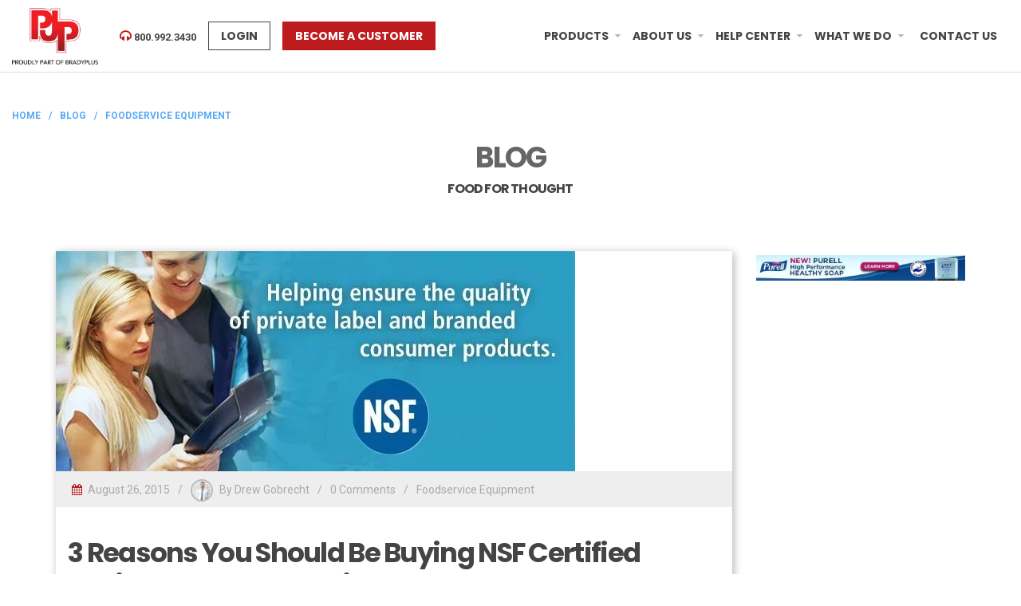

--- FILE ---
content_type: text/html; charset=UTF-8
request_url: https://www.pjponline.com/3-reasons-you-should-be-buying-nsf-certified-equipment-and-supplies/
body_size: 50612
content:
<!DOCTYPE html>

<html lang="en-US">
<head>


    <meta charset="UTF-8"/>
<script type="text/javascript">
/* <![CDATA[ */
var gform;gform||(document.addEventListener("gform_main_scripts_loaded",function(){gform.scriptsLoaded=!0}),document.addEventListener("gform/theme/scripts_loaded",function(){gform.themeScriptsLoaded=!0}),window.addEventListener("DOMContentLoaded",function(){gform.domLoaded=!0}),gform={domLoaded:!1,scriptsLoaded:!1,themeScriptsLoaded:!1,isFormEditor:()=>"function"==typeof InitializeEditor,callIfLoaded:function(o){return!(!gform.domLoaded||!gform.scriptsLoaded||!gform.themeScriptsLoaded&&!gform.isFormEditor()||(gform.isFormEditor()&&console.warn("The use of gform.initializeOnLoaded() is deprecated in the form editor context and will be removed in Gravity Forms 3.1."),o(),0))},initializeOnLoaded:function(o){gform.callIfLoaded(o)||(document.addEventListener("gform_main_scripts_loaded",()=>{gform.scriptsLoaded=!0,gform.callIfLoaded(o)}),document.addEventListener("gform/theme/scripts_loaded",()=>{gform.themeScriptsLoaded=!0,gform.callIfLoaded(o)}),window.addEventListener("DOMContentLoaded",()=>{gform.domLoaded=!0,gform.callIfLoaded(o)}))},hooks:{action:{},filter:{}},addAction:function(o,r,e,t){gform.addHook("action",o,r,e,t)},addFilter:function(o,r,e,t){gform.addHook("filter",o,r,e,t)},doAction:function(o){gform.doHook("action",o,arguments)},applyFilters:function(o){return gform.doHook("filter",o,arguments)},removeAction:function(o,r){gform.removeHook("action",o,r)},removeFilter:function(o,r,e){gform.removeHook("filter",o,r,e)},addHook:function(o,r,e,t,n){null==gform.hooks[o][r]&&(gform.hooks[o][r]=[]);var d=gform.hooks[o][r];null==n&&(n=r+"_"+d.length),gform.hooks[o][r].push({tag:n,callable:e,priority:t=null==t?10:t})},doHook:function(r,o,e){var t;if(e=Array.prototype.slice.call(e,1),null!=gform.hooks[r][o]&&((o=gform.hooks[r][o]).sort(function(o,r){return o.priority-r.priority}),o.forEach(function(o){"function"!=typeof(t=o.callable)&&(t=window[t]),"action"==r?t.apply(null,e):e[0]=t.apply(null,e)})),"filter"==r)return e[0]},removeHook:function(o,r,t,n){var e;null!=gform.hooks[o][r]&&(e=(e=gform.hooks[o][r]).filter(function(o,r,e){return!!(null!=n&&n!=o.tag||null!=t&&t!=o.priority)}),gform.hooks[o][r]=e)}});
/* ]]> */
</script>

    <meta http-equiv="X-UA-Compatible" content="IE=edge">
    <meta name="viewport" content="width=device-width, initial-scale=1.0"/>
    <link rel="pingback" href="https://www.pjponline.com/xmlrpc.php"/>
    <meta name='robots' content='index, follow, max-image-preview:large, max-snippet:-1, max-video-preview:-1' />
	<style>img:is([sizes="auto" i], [sizes^="auto," i]) { contain-intrinsic-size: 3000px 1500px }</style>
	
	<!-- This site is optimized with the Yoast SEO plugin v26.3 - https://yoast.com/wordpress/plugins/seo/ -->
	<title>3 Reasons To Buy NSF Certified Equipment | Penn Jersey Paper</title><link rel="stylesheet" href="https://fonts.googleapis.com/css?family=Source%20Sans%20Pro%7COpen%20Sans%3A300%2C400%2C600%2C700%2C800%7CPoppins%3A300%2C400%2C500%2C600%2C700%7CRoboto%3A300%2C400%2C500%2C700&#038;display=swap" />
	<meta name="description" content="You’re probably familiar with the NSF certification stamp that appears on any number of products from ladles to refrigerators." />
	<link rel="canonical" href="https://www.pjponline.com/3-reasons-you-should-be-buying-nsf-certified-equipment-and-supplies/" />
	<meta property="og:locale" content="en_US" />
	<meta property="og:type" content="article" />
	<meta property="og:title" content="3 Reasons To Buy NSF Certified Equipment | Penn Jersey Paper" />
	<meta property="og:description" content="You’re probably familiar with the NSF certification stamp that appears on any number of products from ladles to refrigerators." />
	<meta property="og:url" content="https://www.pjponline.com/3-reasons-you-should-be-buying-nsf-certified-equipment-and-supplies/" />
	<meta property="og:site_name" content="Penn Jersey Paper" />
	<meta property="article:publisher" content="https://www.facebook.com/PJPONLINE/" />
	<meta property="article:published_time" content="2015-08-27T02:45:22+00:00" />
	<meta property="article:modified_time" content="2018-09-20T16:02:49+00:00" />
	<meta property="og:image" content="https://www.pjponline.com/wp-content/uploads/2017/07/NSF-Banner.jpg" />
	<meta property="og:image:width" content="651" />
	<meta property="og:image:height" content="276" />
	<meta property="og:image:type" content="image/jpeg" />
	<meta name="author" content="Drew Gobrecht" />
	<meta name="twitter:card" content="summary_large_image" />
	<meta name="twitter:creator" content="@PJPONLINE" />
	<meta name="twitter:site" content="@PJPONLINE" />
	<meta name="twitter:label1" content="Written by" />
	<meta name="twitter:data1" content="Drew Gobrecht" />
	<meta name="twitter:label2" content="Est. reading time" />
	<meta name="twitter:data2" content="3 minutes" />
	<script type="application/ld+json" class="yoast-schema-graph">{"@context":"https://schema.org","@graph":[{"@type":"Article","@id":"https://www.pjponline.com/3-reasons-you-should-be-buying-nsf-certified-equipment-and-supplies/#article","isPartOf":{"@id":"https://www.pjponline.com/3-reasons-you-should-be-buying-nsf-certified-equipment-and-supplies/"},"author":{"name":"Drew Gobrecht","@id":"https://www.pjponline.com/#/schema/person/9e297be1821907d0da7c83c494ad29b9"},"headline":"3 Reasons You Should Be Buying NSF Certified Equipment And Supplies","datePublished":"2015-08-27T02:45:22+00:00","dateModified":"2018-09-20T16:02:49+00:00","mainEntityOfPage":{"@id":"https://www.pjponline.com/3-reasons-you-should-be-buying-nsf-certified-equipment-and-supplies/"},"wordCount":561,"commentCount":0,"publisher":{"@id":"https://www.pjponline.com/#organization"},"image":{"@id":"https://www.pjponline.com/3-reasons-you-should-be-buying-nsf-certified-equipment-and-supplies/#primaryimage"},"thumbnailUrl":"https://www.pjponline.com/wp-content/uploads/2017/07/NSF-Banner.jpg","articleSection":["Foodservice Equipment"],"inLanguage":"en-US","potentialAction":[{"@type":"CommentAction","name":"Comment","target":["https://www.pjponline.com/3-reasons-you-should-be-buying-nsf-certified-equipment-and-supplies/#respond"]}]},{"@type":"WebPage","@id":"https://www.pjponline.com/3-reasons-you-should-be-buying-nsf-certified-equipment-and-supplies/","url":"https://www.pjponline.com/3-reasons-you-should-be-buying-nsf-certified-equipment-and-supplies/","name":"3 Reasons To Buy NSF Certified Equipment | Penn Jersey Paper","isPartOf":{"@id":"https://www.pjponline.com/#website"},"primaryImageOfPage":{"@id":"https://www.pjponline.com/3-reasons-you-should-be-buying-nsf-certified-equipment-and-supplies/#primaryimage"},"image":{"@id":"https://www.pjponline.com/3-reasons-you-should-be-buying-nsf-certified-equipment-and-supplies/#primaryimage"},"thumbnailUrl":"https://www.pjponline.com/wp-content/uploads/2017/07/NSF-Banner.jpg","datePublished":"2015-08-27T02:45:22+00:00","dateModified":"2018-09-20T16:02:49+00:00","description":"You’re probably familiar with the NSF certification stamp that appears on any number of products from ladles to refrigerators.","breadcrumb":{"@id":"https://www.pjponline.com/3-reasons-you-should-be-buying-nsf-certified-equipment-and-supplies/#breadcrumb"},"inLanguage":"en-US","potentialAction":[{"@type":"ReadAction","target":["https://www.pjponline.com/3-reasons-you-should-be-buying-nsf-certified-equipment-and-supplies/"]}]},{"@type":"ImageObject","inLanguage":"en-US","@id":"https://www.pjponline.com/3-reasons-you-should-be-buying-nsf-certified-equipment-and-supplies/#primaryimage","url":"https://www.pjponline.com/wp-content/uploads/2017/07/NSF-Banner.jpg","contentUrl":"https://www.pjponline.com/wp-content/uploads/2017/07/NSF-Banner.jpg","width":651,"height":276,"caption":"NSF"},{"@type":"BreadcrumbList","@id":"https://www.pjponline.com/3-reasons-you-should-be-buying-nsf-certified-equipment-and-supplies/#breadcrumb","itemListElement":[{"@type":"ListItem","position":1,"name":"Blog &#8211; Food For Thought","item":"https://www.pjponline.com/blog/"},{"@type":"ListItem","position":2,"name":"3 Reasons You Should Be Buying NSF Certified Equipment And Supplies"}]},{"@type":"WebSite","@id":"https://www.pjponline.com/#website","url":"https://www.pjponline.com/","name":"Penn Jersey Paper","description":"","publisher":{"@id":"https://www.pjponline.com/#organization"},"potentialAction":[{"@type":"SearchAction","target":{"@type":"EntryPoint","urlTemplate":"https://www.pjponline.com/?s={search_term_string}"},"query-input":{"@type":"PropertyValueSpecification","valueRequired":true,"valueName":"search_term_string"}}],"inLanguage":"en-US"},{"@type":"Organization","@id":"https://www.pjponline.com/#organization","name":"Penn Jersey Paper Co.","url":"https://www.pjponline.com/","logo":{"@type":"ImageObject","inLanguage":"en-US","@id":"https://www.pjponline.com/#/schema/logo/image/","url":"https://www.pjponline.com/wp-content/uploads/2018/04/logo-170x170.2.png","contentUrl":"https://www.pjponline.com/wp-content/uploads/2018/04/logo-170x170.2.png","width":170,"height":170,"caption":"Penn Jersey Paper Co."},"image":{"@id":"https://www.pjponline.com/#/schema/logo/image/"},"sameAs":["https://www.facebook.com/PJPONLINE/","https://x.com/PJPONLINE","https://www.instagram.com/pjponline/","https://www.linkedin.com/company/pjp---penn-jersey-paper-co","https://www.youtube.com/channel/UC4UlT3G6_b_LxX67kKAbGGA"]},{"@type":"Person","@id":"https://www.pjponline.com/#/schema/person/9e297be1821907d0da7c83c494ad29b9","name":"Drew Gobrecht","image":{"@type":"ImageObject","inLanguage":"en-US","@id":"https://www.pjponline.com/#/schema/person/image/","url":"https://www.pjponline.com/wp-content/uploads/2018/06/admin-ajax-100x100.jpeg","contentUrl":"https://www.pjponline.com/wp-content/uploads/2018/06/admin-ajax-100x100.jpeg","caption":"Drew Gobrecht"},"description":"As a marketing professional working for Penn Jersey Paper, I pride myself in my ability to create quality, fresh, and relevant digital content consistently. As we all know, in today's internet-based marketing world, quality content is king. I strive to always be enhancing the customer experience here at PJP by writing of relevant blog posts, posting informative social media updates, and composing detailed product descriptions. As someone who relishes the opportunity to be creative in my job, I find that I thoroughly enjoy this work. I am excited for the opportunity to continue to grow in my marketing career and am excited for what the future holds."}]}</script>
	<!-- / Yoast SEO plugin. -->


<link rel="amphtml" href="https://www.pjponline.com/3-reasons-you-should-be-buying-nsf-certified-equipment-and-supplies/amp/" /><meta name="generator" content="AMP for WP 1.1.7.1"/><link rel='dns-prefetch' href='//static.addtoany.com' />
<link rel='dns-prefetch' href='//www.google.com' />
<link rel='dns-prefetch' href='//fonts.googleapis.com' />
<link rel='dns-prefetch' href='//maxcdn.bootstrapcdn.com' />
<link href='https://fonts.gstatic.com' crossorigin rel='preconnect' />
<link rel="alternate" type="application/rss+xml" title="Penn Jersey Paper &raquo; Feed" href="https://www.pjponline.com/feed/" />
<link rel="alternate" type="application/rss+xml" title="Penn Jersey Paper &raquo; Comments Feed" href="https://www.pjponline.com/comments/feed/" />
<link rel="alternate" type="application/rss+xml" title="Penn Jersey Paper &raquo; 3 Reasons You Should Be Buying NSF Certified Equipment And Supplies Comments Feed" href="https://www.pjponline.com/3-reasons-you-should-be-buying-nsf-certified-equipment-and-supplies/feed/" />
<style id='wp-emoji-styles-inline-css' type='text/css'>

	img.wp-smiley, img.emoji {
		display: inline !important;
		border: none !important;
		box-shadow: none !important;
		height: 1em !important;
		width: 1em !important;
		margin: 0 0.07em !important;
		vertical-align: -0.1em !important;
		background: none !important;
		padding: 0 !important;
	}
</style>
<link rel='stylesheet' id='wp-block-library-css' href='https://www.pjponline.com/wp-includes/css/dist/block-library/style.min.css' type='text/css' media='all' />
<style id='classic-theme-styles-inline-css' type='text/css'>
/*! This file is auto-generated */
.wp-block-button__link{color:#fff;background-color:#32373c;border-radius:9999px;box-shadow:none;text-decoration:none;padding:calc(.667em + 2px) calc(1.333em + 2px);font-size:1.125em}.wp-block-file__button{background:#32373c;color:#fff;text-decoration:none}
</style>
<style id='global-styles-inline-css' type='text/css'>
:root{--wp--preset--aspect-ratio--square: 1;--wp--preset--aspect-ratio--4-3: 4/3;--wp--preset--aspect-ratio--3-4: 3/4;--wp--preset--aspect-ratio--3-2: 3/2;--wp--preset--aspect-ratio--2-3: 2/3;--wp--preset--aspect-ratio--16-9: 16/9;--wp--preset--aspect-ratio--9-16: 9/16;--wp--preset--color--black: #000000;--wp--preset--color--cyan-bluish-gray: #abb8c3;--wp--preset--color--white: #ffffff;--wp--preset--color--pale-pink: #f78da7;--wp--preset--color--vivid-red: #cf2e2e;--wp--preset--color--luminous-vivid-orange: #ff6900;--wp--preset--color--luminous-vivid-amber: #fcb900;--wp--preset--color--light-green-cyan: #7bdcb5;--wp--preset--color--vivid-green-cyan: #00d084;--wp--preset--color--pale-cyan-blue: #8ed1fc;--wp--preset--color--vivid-cyan-blue: #0693e3;--wp--preset--color--vivid-purple: #9b51e0;--wp--preset--gradient--vivid-cyan-blue-to-vivid-purple: linear-gradient(135deg,rgba(6,147,227,1) 0%,rgb(155,81,224) 100%);--wp--preset--gradient--light-green-cyan-to-vivid-green-cyan: linear-gradient(135deg,rgb(122,220,180) 0%,rgb(0,208,130) 100%);--wp--preset--gradient--luminous-vivid-amber-to-luminous-vivid-orange: linear-gradient(135deg,rgba(252,185,0,1) 0%,rgba(255,105,0,1) 100%);--wp--preset--gradient--luminous-vivid-orange-to-vivid-red: linear-gradient(135deg,rgba(255,105,0,1) 0%,rgb(207,46,46) 100%);--wp--preset--gradient--very-light-gray-to-cyan-bluish-gray: linear-gradient(135deg,rgb(238,238,238) 0%,rgb(169,184,195) 100%);--wp--preset--gradient--cool-to-warm-spectrum: linear-gradient(135deg,rgb(74,234,220) 0%,rgb(151,120,209) 20%,rgb(207,42,186) 40%,rgb(238,44,130) 60%,rgb(251,105,98) 80%,rgb(254,248,76) 100%);--wp--preset--gradient--blush-light-purple: linear-gradient(135deg,rgb(255,206,236) 0%,rgb(152,150,240) 100%);--wp--preset--gradient--blush-bordeaux: linear-gradient(135deg,rgb(254,205,165) 0%,rgb(254,45,45) 50%,rgb(107,0,62) 100%);--wp--preset--gradient--luminous-dusk: linear-gradient(135deg,rgb(255,203,112) 0%,rgb(199,81,192) 50%,rgb(65,88,208) 100%);--wp--preset--gradient--pale-ocean: linear-gradient(135deg,rgb(255,245,203) 0%,rgb(182,227,212) 50%,rgb(51,167,181) 100%);--wp--preset--gradient--electric-grass: linear-gradient(135deg,rgb(202,248,128) 0%,rgb(113,206,126) 100%);--wp--preset--gradient--midnight: linear-gradient(135deg,rgb(2,3,129) 0%,rgb(40,116,252) 100%);--wp--preset--font-size--small: 13px;--wp--preset--font-size--medium: 20px;--wp--preset--font-size--large: 36px;--wp--preset--font-size--x-large: 42px;--wp--preset--spacing--20: 0.44rem;--wp--preset--spacing--30: 0.67rem;--wp--preset--spacing--40: 1rem;--wp--preset--spacing--50: 1.5rem;--wp--preset--spacing--60: 2.25rem;--wp--preset--spacing--70: 3.38rem;--wp--preset--spacing--80: 5.06rem;--wp--preset--shadow--natural: 6px 6px 9px rgba(0, 0, 0, 0.2);--wp--preset--shadow--deep: 12px 12px 50px rgba(0, 0, 0, 0.4);--wp--preset--shadow--sharp: 6px 6px 0px rgba(0, 0, 0, 0.2);--wp--preset--shadow--outlined: 6px 6px 0px -3px rgba(255, 255, 255, 1), 6px 6px rgba(0, 0, 0, 1);--wp--preset--shadow--crisp: 6px 6px 0px rgba(0, 0, 0, 1);}:where(.is-layout-flex){gap: 0.5em;}:where(.is-layout-grid){gap: 0.5em;}body .is-layout-flex{display: flex;}.is-layout-flex{flex-wrap: wrap;align-items: center;}.is-layout-flex > :is(*, div){margin: 0;}body .is-layout-grid{display: grid;}.is-layout-grid > :is(*, div){margin: 0;}:where(.wp-block-columns.is-layout-flex){gap: 2em;}:where(.wp-block-columns.is-layout-grid){gap: 2em;}:where(.wp-block-post-template.is-layout-flex){gap: 1.25em;}:where(.wp-block-post-template.is-layout-grid){gap: 1.25em;}.has-black-color{color: var(--wp--preset--color--black) !important;}.has-cyan-bluish-gray-color{color: var(--wp--preset--color--cyan-bluish-gray) !important;}.has-white-color{color: var(--wp--preset--color--white) !important;}.has-pale-pink-color{color: var(--wp--preset--color--pale-pink) !important;}.has-vivid-red-color{color: var(--wp--preset--color--vivid-red) !important;}.has-luminous-vivid-orange-color{color: var(--wp--preset--color--luminous-vivid-orange) !important;}.has-luminous-vivid-amber-color{color: var(--wp--preset--color--luminous-vivid-amber) !important;}.has-light-green-cyan-color{color: var(--wp--preset--color--light-green-cyan) !important;}.has-vivid-green-cyan-color{color: var(--wp--preset--color--vivid-green-cyan) !important;}.has-pale-cyan-blue-color{color: var(--wp--preset--color--pale-cyan-blue) !important;}.has-vivid-cyan-blue-color{color: var(--wp--preset--color--vivid-cyan-blue) !important;}.has-vivid-purple-color{color: var(--wp--preset--color--vivid-purple) !important;}.has-black-background-color{background-color: var(--wp--preset--color--black) !important;}.has-cyan-bluish-gray-background-color{background-color: var(--wp--preset--color--cyan-bluish-gray) !important;}.has-white-background-color{background-color: var(--wp--preset--color--white) !important;}.has-pale-pink-background-color{background-color: var(--wp--preset--color--pale-pink) !important;}.has-vivid-red-background-color{background-color: var(--wp--preset--color--vivid-red) !important;}.has-luminous-vivid-orange-background-color{background-color: var(--wp--preset--color--luminous-vivid-orange) !important;}.has-luminous-vivid-amber-background-color{background-color: var(--wp--preset--color--luminous-vivid-amber) !important;}.has-light-green-cyan-background-color{background-color: var(--wp--preset--color--light-green-cyan) !important;}.has-vivid-green-cyan-background-color{background-color: var(--wp--preset--color--vivid-green-cyan) !important;}.has-pale-cyan-blue-background-color{background-color: var(--wp--preset--color--pale-cyan-blue) !important;}.has-vivid-cyan-blue-background-color{background-color: var(--wp--preset--color--vivid-cyan-blue) !important;}.has-vivid-purple-background-color{background-color: var(--wp--preset--color--vivid-purple) !important;}.has-black-border-color{border-color: var(--wp--preset--color--black) !important;}.has-cyan-bluish-gray-border-color{border-color: var(--wp--preset--color--cyan-bluish-gray) !important;}.has-white-border-color{border-color: var(--wp--preset--color--white) !important;}.has-pale-pink-border-color{border-color: var(--wp--preset--color--pale-pink) !important;}.has-vivid-red-border-color{border-color: var(--wp--preset--color--vivid-red) !important;}.has-luminous-vivid-orange-border-color{border-color: var(--wp--preset--color--luminous-vivid-orange) !important;}.has-luminous-vivid-amber-border-color{border-color: var(--wp--preset--color--luminous-vivid-amber) !important;}.has-light-green-cyan-border-color{border-color: var(--wp--preset--color--light-green-cyan) !important;}.has-vivid-green-cyan-border-color{border-color: var(--wp--preset--color--vivid-green-cyan) !important;}.has-pale-cyan-blue-border-color{border-color: var(--wp--preset--color--pale-cyan-blue) !important;}.has-vivid-cyan-blue-border-color{border-color: var(--wp--preset--color--vivid-cyan-blue) !important;}.has-vivid-purple-border-color{border-color: var(--wp--preset--color--vivid-purple) !important;}.has-vivid-cyan-blue-to-vivid-purple-gradient-background{background: var(--wp--preset--gradient--vivid-cyan-blue-to-vivid-purple) !important;}.has-light-green-cyan-to-vivid-green-cyan-gradient-background{background: var(--wp--preset--gradient--light-green-cyan-to-vivid-green-cyan) !important;}.has-luminous-vivid-amber-to-luminous-vivid-orange-gradient-background{background: var(--wp--preset--gradient--luminous-vivid-amber-to-luminous-vivid-orange) !important;}.has-luminous-vivid-orange-to-vivid-red-gradient-background{background: var(--wp--preset--gradient--luminous-vivid-orange-to-vivid-red) !important;}.has-very-light-gray-to-cyan-bluish-gray-gradient-background{background: var(--wp--preset--gradient--very-light-gray-to-cyan-bluish-gray) !important;}.has-cool-to-warm-spectrum-gradient-background{background: var(--wp--preset--gradient--cool-to-warm-spectrum) !important;}.has-blush-light-purple-gradient-background{background: var(--wp--preset--gradient--blush-light-purple) !important;}.has-blush-bordeaux-gradient-background{background: var(--wp--preset--gradient--blush-bordeaux) !important;}.has-luminous-dusk-gradient-background{background: var(--wp--preset--gradient--luminous-dusk) !important;}.has-pale-ocean-gradient-background{background: var(--wp--preset--gradient--pale-ocean) !important;}.has-electric-grass-gradient-background{background: var(--wp--preset--gradient--electric-grass) !important;}.has-midnight-gradient-background{background: var(--wp--preset--gradient--midnight) !important;}.has-small-font-size{font-size: var(--wp--preset--font-size--small) !important;}.has-medium-font-size{font-size: var(--wp--preset--font-size--medium) !important;}.has-large-font-size{font-size: var(--wp--preset--font-size--large) !important;}.has-x-large-font-size{font-size: var(--wp--preset--font-size--x-large) !important;}
:where(.wp-block-post-template.is-layout-flex){gap: 1.25em;}:where(.wp-block-post-template.is-layout-grid){gap: 1.25em;}
:where(.wp-block-columns.is-layout-flex){gap: 2em;}:where(.wp-block-columns.is-layout-grid){gap: 2em;}
:root :where(.wp-block-pullquote){font-size: 1.5em;line-height: 1.6;}
</style>
<link data-minify="1" rel='stylesheet' id='contact-form-7-css' href='https://www.pjponline.com/wp-content/cache/min/1/wp-content/plugins/contact-form-7/includes/css/styles.css?ver=1763359173' type='text/css' media='all' />
<link rel='stylesheet' id='events-manager-css' href='https://www.pjponline.com/wp-content/plugins/events-manager/includes/css/events-manager.min.css' type='text/css' media='all' />
<style id='events-manager-inline-css' type='text/css'>
body .em { --font-family : inherit; --font-weight : inherit; --font-size : 1em; --line-height : inherit; }
</style>
<link data-minify="1" rel='stylesheet' id='stylesheet-css' href='https://www.pjponline.com/wp-content/cache/min/1/wp-content/plugins/popular-post-widget/inc/style.css?ver=1763359173' type='text/css' media='all' />
<link data-minify="1" rel='stylesheet' id='woocommerce-layout-css' href='https://www.pjponline.com/wp-content/cache/min/1/wp-content/plugins/woocommerce/assets/css/woocommerce-layout.css?ver=1763359173' type='text/css' media='all' />
<link data-minify="1" rel='stylesheet' id='woocommerce-smallscreen-css' href='https://www.pjponline.com/wp-content/cache/min/1/wp-content/plugins/woocommerce/assets/css/woocommerce-smallscreen.css?ver=1763359173' type='text/css' media='only screen and (max-width: 767px)' />
<link data-minify="1" rel='stylesheet' id='woocommerce-general-css' href='https://www.pjponline.com/wp-content/cache/min/1/wp-content/plugins/woocommerce/assets/css/woocommerce.css?ver=1763359173' type='text/css' media='all' />
<style id='woocommerce-inline-inline-css' type='text/css'>
.woocommerce form .form-row .required { visibility: visible; }
</style>
<link data-minify="1" rel='stylesheet' id='wpex-font-awesome-css' href='https://www.pjponline.com/wp-content/cache/min/1/wp-content/plugins/wp-timeline/css/font-awesome/css/font-awesome.min.css?ver=1763359173' type='text/css' media='all' />

<link data-minify="1" rel='stylesheet' id='wpex-ex_s_lick-css' href='https://www.pjponline.com/wp-content/cache/min/1/wp-content/plugins/wp-timeline/js/ex_s_lick/ex_s_lick.css?ver=1763359173' type='text/css' media='all' />
<link data-minify="1" rel='stylesheet' id='wpex-ex_s_lick-theme-css' href='https://www.pjponline.com/wp-content/cache/min/1/wp-content/plugins/wp-timeline/js/ex_s_lick/ex_s_lick-theme.css?ver=1763359173' type='text/css' media='all' />
<link data-minify="1" rel='stylesheet' id='wpex-timeline-animate-css' href='https://www.pjponline.com/wp-content/cache/min/1/wp-content/plugins/wp-timeline/css/animate.css?ver=1763359173' type='text/css' media='all' />
<link data-minify="1" rel='stylesheet' id='wpex-timeline-css-css' href='https://www.pjponline.com/wp-content/cache/min/1/wp-content/plugins/wp-timeline/css/style.css?ver=1763359173' type='text/css' media='all' />
<link data-minify="1" rel='stylesheet' id='wpex-timeline-dark-css-css' href='https://www.pjponline.com/wp-content/cache/min/1/wp-content/plugins/wp-timeline/css/dark.css?ver=1763359173' type='text/css' media='all' />
<style id='wpex-timeline-dark-css-inline-css' type='text/css'>
	.wpex-filter > .fa,
    .wpex-endlabel.wpex-loadmore span, .wpex-tltitle.wpex-loadmore span, .wpex-loadmore .loadmore-timeline,
    .wpex-timeline-list.show-icon .wpex-timeline > li:after, .wpex-timeline-list.show-icon .wpex-timeline > li:first-child:before,
    .wpex-tl-horizontal #next:not(.wptl-disable):hover, .wpex-tl-horizontal #prev:not(.wptl-disable):hover,
    .wpex-tl-horizontal .wpex-dates li a.selected:before,
    .wpex-tl-vertical .wpex-dates li a.selected,
    .wpex-timeline-list.show-icon .wpex-timeline.style-center > li .wpex-content-left .wpex-leftdate,
    .wpex-timeline-list.show-icon li .wpex-timeline-icon .fa,
    .wpex .timeline-details .wptl-readmore > a:hover,
    .wpex.wpex-tl-vertical #next:hover, .wpex.wpex-tl-vertical #prev:hover,
    .wpex-spinner > div,
    .wpex.horizontal-timeline .ex_s_lick-prev:hover, .wpex.horizontal-timeline .ex_s_lick-next:hover,
    .wpex.horizontal-timeline .horizontal-content .ex_s_lick-next:hover,
    .wpex.horizontal-timeline .horizontal-content .ex_s_lick-prev:hover,
    .wpex.horizontal-timeline .horizontal-nav li.ex_s_lick-current a:before,
    .wpex.horizontal-timeline.tl-hozsteps .horizontal-nav li.ex_s_lick-current a i,
    .timeline-navigation a.btn,
    .timeline-navigation div > a,
    .wpex.horizontal-timeline.ex-multi-item .horizontal-nav li a:before,
    .wpex.horizontal-timeline.ex-multi-item .horizontal-nav li.ex_s_lick-current a:before,
    .wpex.wpex-horizontal-3.ex-multi-item .horizontal-nav  h2 a,
    .wpex-timeline-list:not(.show-icon) .wptl-feature-name span,
    .wpex.horizontal-timeline.ex-multi-item:not(.wpex-horizontal-4) .horizontal-nav li a.wpex_point,
    .wpex.horizontal-timeline.ex-multi-item:not(.wpex-horizontal-4) .horizontal-nav li a.wpex_point,
    .wpex-timeline > li .wpex-timeline-icon .fa{ background:#EC161D}
    .wpex-timeline-list.show-icon li .wpex-timeline-icon .fa:before,
    .wpex-filter span.active,
    .wpex-tl-vertical #next, .wpex-tl-vertical #prev,
    .wpex-tl-horizontal.arrow-top #next, .wpex-tl-horizontal.arrow-top #prev,
    .wpex-timeline-list .wpex-taxonomy-filter a:hover, .wpex-timeline-list .wpex-taxonomy-filter a.active,
    .wpex.horizontal-timeline .ex_s_lick-prev, .wpex.horizontal-timeline .ex_s_lick-next,
    .wpex.horizontal-timeline.tl-hozsteps .horizontal-nav li.prev_item:not(.ex_s_lick-current) a i,
    .wpex.horizontal-timeline.ex-multi-item .horizontal-nav li a.wpex_point i,
    .wpex-timeline > li .wpex-timeline-time span:last-child{ color:#EC161D}
    .wpex-tl-horizontal.arrow-top #next, .wpex-tl-horizontal.arrow-top #prev,
    .wpex .timeline-details .wptl-readmore > a,
    .wpex-tl-vertical .timeline-pos-select,
    .wpex-tl-vertical .wpex-dates li.tl-old-item a,
    .wpex-tl-horizontal .wpex-dates li a.selected:before,
    .wpex-tl-horizontal .timeline-pos-select,
    .wpex-tl-horizontal .wpex-dates li a:hover:before,
    .wpex-tl-horizontal #next:not(.wptl-disable):hover, .wpex-tl-horizontal #prev:not(.wptl-disable):hover,
    .wpex-tl-vertical #next, .wpex-tl-vertical #prev,
    .wpex-tl-horizontal .wpex-dates li.tl-old-item a:before,
    .wpex.horizontal-timeline .ex_s_lick-prev:hover, .wpex.horizontal-timeline .ex_s_lick-next:hover,
    .wpex.horizontal-timeline .horizontal-content .ex_s_lick-next:hover,
    .wpex.horizontal-timeline .horizontal-content .ex_s_lick-prev:hover,
    .wpex.horizontal-timeline .horizontal-nav li.ex_s_lick-current a:before,
    .wpex.horizontal-timeline .ex_s_lick-prev, .wpex.horizontal-timeline .ex_s_lick-next,
    .wpex.horizontal-timeline .timeline-pos-select,
    .wpex.horizontal-timeline .horizontal-nav li.prev_item a:before,
    .wpex.horizontal-timeline.tl-hozsteps .horizontal-nav li.ex_s_lick-current a i,
    .wpex.horizontal-timeline.tl-hozsteps .timeline-hr, .wpex.horizontal-timeline.tl-hozsteps .timeline-pos-select,
    .wpex.horizontal-timeline.tl-hozsteps .horizontal-nav li.prev_item a i,
    .wpex-timeline-list.left-tl.show-icon .wptl-feature-name,
    .wpex-timeline-list.show-icon .wptl-feature-name span,
    .wpex.horizontal-timeline.ex-multi-item .horizontal-nav li a.wpex_point i,
    .wpex.horizontal-timeline.ex-multi-item.wpex-horizontal-4 .wpextt_templates .wptl-readmore a,
    .wpex.wpex-horizontal-3.ex-multi-item .horizontal-nav .wpextt_templates .wptl-readmore a,
    .wpex-tl-vertical .wpex-dates li a.selected{border-color: #EC161D;}
    .wpex-timeline > li .wpex-timeline-label:before,
    .wpex-timeline-list.show-icon .wpex-timeline.style-center > li .wpex-timeline-label:after
    {border-right-color: #EC161D;}
    .wpex-filter span,
    .wpex-timeline > li .wpex-timeline-label{border-left-color: #EC161D;}
    .wpex.horizontal-timeline.ex-multi-item:not(.wpex-horizontal-4) .horizontal-nav li a.wpex_point:after{border-top-color: #EC161D;}
    .wpex.wpex-horizontal-3.ex-multi-item .wpex-timeline-label .timeline-details:after{border-bottom-color: #EC161D;}
    @media (min-width: 768px){
        .wpex-timeline.style-center > li:nth-child(odd) .wpex-timeline-label{border-right-color: #EC161D;}
        .wpex-timeline.style-center > li:nth-child(odd) .wpex-timeline-label:before,
        .wpex-timeline-list.show-icon .style-center > li:nth-child(odd) .wpex-timeline-label:after{border-left-color: #EC161D;}
    }
		.timeline-media > a{display: inline-block; box-shadow: none;}
    .wpex-timeline > li .wpex-timeline-label h2 a,
    .wpex-timeline-icon > a,
    .wpex.horizontal-timeline .wpex-timeline-label h2 a,
    .timeline-media > a, time.wpex-timeline-time > a, .wpex-leftdate + a, a.img-left { pointer-events: none;} .wptl-readmore-center, .wptl-readmore { display: none !important;} 
    
</style>
<link data-minify="1" rel='stylesheet' id='ppress-frontend-css' href='https://www.pjponline.com/wp-content/cache/min/1/wp-content/plugins/wp-user-avatar/assets/css/frontend.min.css?ver=1763359173' type='text/css' media='all' />
<link rel='stylesheet' id='ppress-flatpickr-css' href='https://www.pjponline.com/wp-content/plugins/wp-user-avatar/assets/flatpickr/flatpickr.min.css' type='text/css' media='all' />
<link rel='stylesheet' id='ppress-select2-css' href='https://www.pjponline.com/wp-content/plugins/wp-user-avatar/assets/select2/select2.min.css' type='text/css' media='all' />
<link data-minify="1" rel='stylesheet' id='brands-styles-css' href='https://www.pjponline.com/wp-content/cache/min/1/wp-content/plugins/woocommerce/assets/css/brands.css?ver=1763359173' type='text/css' media='all' />


<link data-minify="1" rel='stylesheet' id='gotham-font-css' href='https://www.pjponline.com/wp-content/cache/min/1/wp-content/themes/cargopress-pt-child/library/fonts/Gotham/stylesheet.css?ver=1763359173' type='text/css' media='all' />
<link data-minify="1" rel='stylesheet' id='font-awesome-css' href='https://www.pjponline.com/wp-content/cache/min/1/wp-content/plugins/elementor/assets/lib/font-awesome/css/font-awesome.min.css?ver=1763359173' type='text/css' media='all' />
<link data-minify="1" rel='stylesheet' id='bootstrap-style-css' href='https://www.pjponline.com/wp-content/cache/min/1/bootstrap/3.3.7/css/bootstrap.min.css?ver=1763359173' type='text/css' media='all' />
<link data-minify="1" rel='stylesheet' id='parent-style-css' href='https://www.pjponline.com/wp-content/cache/min/1/wp-content/themes/cargopress-pt/style.css?ver=1763359173' type='text/css' media='all' />
<link data-minify="1" rel='stylesheet' id='cargopress-main-css' href='https://www.pjponline.com/wp-content/cache/min/1/wp-content/themes/cargopress-pt-child/style.css?ver=1763359173' type='text/css' media='all' />
<style id='cargopress-main-inline-css' type='text/css'>
/* WP Customizer start */
.top, .top-navigation .sub-menu > li > a { background-color: #f5f5f5; }
.top, .top-navigation .sub-menu > li > a { border-bottom-color: #ededed; }
.top-navigation .sub-menu > li > .sub-menu { border-left-color: #ededed; }
.top, .top-navigation > li > a, .top-navigation .sub-menu > li > a { color: #333333; }
.top-navigation > li > a:hover, .top-navigation > li > a:focus, .top-navigation .sub-menu > li > a:focus, .top-navigation .sub-menu > li > a:hover { color: #1a1a1a; }
.header__widgets, .header__logo, .header__container::before, .header__container::after, .header__logo::after { background-color: #ffffff; }
@media (max-width: 991px) { .header__container, .main-navigation .sub-menu>li>a { background-color: #ffffff; } }
.header, .header .icon-box__title { color: #aaaaaa; }
.header .icon-box__subtitle { color: #474747; }
.breadcrumbs { background-color: #ffffff; }
.breadcrumbs a::before, .breadcrumbs a::after { background-color: #e6e6e6; }
.breadcrumbs a { color: #444444; }
.breadcrumbs a:hover { color: #373737; }
.breadcrumbs { color: #aaaaaa; }
@media (min-width: 992px) { .header__container, .is-sticky-nav .header__navigation { background-color: #bd1b1d; } }
.navbar-toggle, .jumbotron { background-color: #bd1b1d; }
.navbar-toggle:hover { background-color: #a40204; }
@media (min-width: 992px) { .social-icons__link, .social-icons__link:hover { color: #bd1b1d; } }
@media (min-width: 992px) { .main-navigation > li > a, .main-navigation .menu-item-has-children::after, .main-navigation > li:hover > a, .main-navigation > li:focus > a { color: #ffffff; } }
@media (min-width: 992px) { .main-navigation .menu-item-has-children:hover > a, .main-navigation .sub-menu > li > a, .main-navigation ul.sub-menu { background-color: #ffffff; } }
@media (min-width: 992px) { .main-navigation .sub-menu > li > a, .main-navigation .sub-menu .menu-item-has-children::after { color: #444444; } }
@media (min-width: 992px) { .main-navigation .menu-item-has-children:hover > a, .main-navigation .sub-menu > li > a:hover, .main-navigation .menu-item-has-children:hover::after, .main-navigation .sub-menu .menu-item-has-children:hover::after { color: #bd1b1d; } }
@media (max-width: 991px) { .main-navigation > li > a { color: #ffffff; } }
@media (max-width: 991px) { .main-navigation > li:hover > a, .main-navigation > li:focus > a { color: #bd1b1d; } }
@media (max-width: 991px) { .main-navigation .sub-menu > li > a { color: #444444; } }
@media (max-width: 991px) { .main-navigation .sub-menu > li > a:hover { color: #bd1b1d; } }
.main-title { background-image: url(""); }
.main-title h1, .main-title h2 { color: #444444; }
.main-title h3 { color: #aaaaaa; }
body, .widget_pw_icon_box .icon-box__subtitle { color: #444444; }
h1, h2, h3, h4, h5, h6, hentry__title, .hentry__title a, .page-box__title a { color: #444444; }
.header .icon-box .fa, .number-counter__icon, hr.hr-quote::after { color: #bd1b1d; }
.latest-news__date, .sticky .btn--post, .main-navigation > .current-menu-item > a::after, .main-navigation > li:hover > a::after, .main-navigation > li:focus > a::after, body.woocommerce-page span.onsale, .woocommerce span.onsale { background-color: #bd1b1d; }
.latest-news__date::after { border-top-color: #a90709; }
.sticky .btn--post { border-color: #bd1b1d; }
.btn-info, .btn-primary, .testimonial__quote::before, .widget_search .search-submit, .sidebar .widget_nav_menu ul > li.current-menu-item a, .pagination .current, body.woocommerce-page .widget_shopping_cart_content .buttons .checkout, body.woocommerce-page nav.woocommerce-pagination ul li span.current, body.woocommerce-page button.button.alt, body.woocommerce-page div.product .woocommerce-tabs ul.tabs li.active, body.woocommerce-page .woocommerce-error a.button, body.woocommerce-page .woocommerce-info a.button, body.woocommerce-page .woocommerce-message a.button, .woocommerce-cart .wc-proceed-to-checkout a.checkout-button, body.woocommerce-page #payment #place_order, body.woocommerce-page #review_form #respond input#submit, .woocommerce button.button.alt:disabled, .woocommerce button.button.alt:disabled:hover, .woocommerce button.button.alt:disabled[disabled], .woocommerce button.button.alt:disabled[disabled]:hover, .widget_calendar caption { background-color: #59aaf6; }
.btn-info, .btn-primary, body.woocommerce-page .widget_shopping_cart_content .buttons .checkout { border-color: #59aaf6; }
.btn-info:hover, .open > .btn-info.dropdown-toggle, .btn-info.active, .btn-info.focus, .btn-info:active, .btn-info:focus, .btn-primary:hover, .btn-primary:focus, .btn-primary:active, .open > .btn-primary.dropdown-toggle, .btn-primary.active, .btn-primary.focus, .widget_search .search-submit:hover, .widget_search .search-submit:focus, body.woocommerce-page .widget_shopping_cart_content .buttons .checkout:hover, body.woocommerce-page button.button.alt:hover, body.woocommerce-page .woocommerce-error a.button:hover, body.woocommerce-page .woocommerce-info a.button:hover, body.woocommerce-page .woocommerce-message a.button:hover, .woocommerce-cart .wc-proceed-to-checkout a.checkout-button:hover, body.woocommerce-page #payment #place_order:hover, body.woocommerce-page #review_form #respond input#submit:hover { background-color: #4c9de9; }
.btn-info:hover, .open > .btn-info.dropdown-toggle, .btn-info.active, .btn-info.focus, .btn-info:active, .btn-info:focus, .btn-primary:hover, .btn-primary:focus, .btn-primary:active, .open > .btn-primary.dropdown-toggle, .btn-primary.active, .btn-primary.focus, body.woocommerce-page .widget_shopping_cart_content .buttons .checkout:hover { border-color: #4c9de9; }
a, .latest-news--more-news::after, .widget_pw_icon_box .icon-box:hover .fa, body.woocommerce-page ul.products li.product a:hover img, .woocommerce ul.products li.product a:hover img, body.woocommerce-page ul.products li.product .price, .woocommerce ul.products li.product .price, body.woocommerce-page .star-rating, .woocommerce .star-rating, body.woocommerce-page div.product p.price, body.woocommerce-page p.stars a { color: #59aaf6; }
a:hover, a:focus { color: #4c9de9; }
.widget_pw_icon_box .icon-box:hover, .logo-panel img:hover { border-bottom-color: #59aaf6; }
.footer-top, .footer::before, .footer::after, .footer-top::before, .footer-top::after { background-color: #313131; }
.footer .icon-container--square, .footer .icon-container--circle { color: #313131; }
.footer-top__headings { color: #ffffff; }
.footer-top, .footer-top .textwidget { color: #ffffff; }
.footer .widget_nav_menu ul > li > a { color: #ffffff; }
.footer-bottom { background-color: #bd1b1d; }
.footer-bottom { color: #ffffff; }
.footer-bottom a { color: #eeeeee; }
.footer-bottom a:hover { color: #fbfbfb; }
/* WP Customizer end */

			@media (min-width: 992px) {
				.header__logo {
					width: 270px;
				}
				.header__widgets {
					width: calc(100% - 270px);
				}
				.header__navigation {
					width: 75%;
				}
			}
			@media (min-width: 1200px) {
				.header__navigation {
					width: calc(80% - 300px);
					margin-left: 300px;
				}
			}
.main-title { background: #f5f5f5 linear-gradient(90deg, #f5f5f5, #eeeeee) }

			@media (min-width: 992px){
				.header__logo img {
					margin-top: 10px;
				}
			}

</style>
<link data-minify="1" rel='stylesheet' id='vendors-style-css' href='https://www.pjponline.com/wp-content/cache/min/1/wp-content/themes/cargopress-pt-child/library/css/vendors.css?ver=1763359173' type='text/css' media='all' />
<link data-minify="1" rel='stylesheet' id='cargopress-woocommerce-css' href='https://www.pjponline.com/wp-content/cache/min/1/wp-content/themes/cargopress-pt/woocommerce.css?ver=1763359173' type='text/css' media='all' />
<link data-minify="1" rel='stylesheet' id='slb_core-css' href='https://www.pjponline.com/wp-content/cache/min/1/wp-content/plugins/simple-lightbox/client/css/app.css?ver=1763359173' type='text/css' media='all' />
<link data-minify="1" rel='stylesheet' id='js_composer_custom_css-css' href='https://www.pjponline.com/wp-content/cache/min/1/wp-content/uploads/js_composer/custom.css?ver=1763359173' type='text/css' media='all' />
<link rel='stylesheet' id='gforms_reset_css-css' href='https://www.pjponline.com/wp-content/plugins/gravityforms/legacy/css/formreset.min.css' type='text/css' media='all' />
<link rel='stylesheet' id='gforms_formsmain_css-css' href='https://www.pjponline.com/wp-content/plugins/gravityforms/legacy/css/formsmain.min.css' type='text/css' media='all' />
<link rel='stylesheet' id='gforms_ready_class_css-css' href='https://www.pjponline.com/wp-content/plugins/gravityforms/legacy/css/readyclass.min.css' type='text/css' media='all' />
<link rel='stylesheet' id='gforms_browsers_css-css' href='https://www.pjponline.com/wp-content/plugins/gravityforms/legacy/css/browsers.min.css' type='text/css' media='all' />
<link data-minify="1" rel='stylesheet' id='jquery-lazyloadxt-fadein-css-css' href='https://www.pjponline.com/wp-content/cache/min/1/wp-content/plugins/a3-lazy-load/assets/css/jquery.lazyloadxt.fadein.css?ver=1763359173' type='text/css' media='all' />
<link rel='stylesheet' id='a3a3_lazy_load-css' href='//www.pjponline.com/wp-content/uploads/sass/a3_lazy_load.min.css' type='text/css' media='all' />
<link rel='stylesheet' id='addtoany-css' href='https://www.pjponline.com/wp-content/plugins/add-to-any/addtoany.min.css' type='text/css' media='all' />
<style id='rocket-lazyload-inline-css' type='text/css'>
.rll-youtube-player{position:relative;padding-bottom:56.23%;height:0;overflow:hidden;max-width:100%;}.rll-youtube-player iframe{position:absolute;top:0;left:0;width:100%;height:100%;z-index:100;background:0 0}.rll-youtube-player img{bottom:0;display:block;left:0;margin:auto;max-width:100%;width:100%;position:absolute;right:0;top:0;border:none;height:auto;cursor:pointer;-webkit-transition:.4s all;-moz-transition:.4s all;transition:.4s all}.rll-youtube-player img:hover{-webkit-filter:brightness(75%)}.rll-youtube-player .play{height:72px;width:72px;left:50%;top:50%;margin-left:-36px;margin-top:-36px;position:absolute;background:url(https://www.pjponline.com/wp-content/plugins/wp-rocket/assets/img/youtube.png) no-repeat;cursor:pointer}
</style>
<script type="text/javascript" id="addtoany-core-js-before">
/* <![CDATA[ */
window.a2a_config=window.a2a_config||{};a2a_config.callbacks=[];a2a_config.overlays=[];a2a_config.templates={};
/* ]]> */
</script>
<script type="text/javascript" defer src="https://static.addtoany.com/menu/page.js" id="addtoany-core-js"></script>
<script type="text/javascript" src="https://www.pjponline.com/wp-includes/js/jquery/jquery.min.js" id="jquery-core-js"></script>
<script type="text/javascript" src="https://www.pjponline.com/wp-includes/js/jquery/jquery-migrate.min.js" id="jquery-migrate-js"></script>
<script type="text/javascript" defer src="https://www.pjponline.com/wp-content/plugins/add-to-any/addtoany.min.js" id="addtoany-jquery-js"></script>
<script type="text/javascript" src="https://www.pjponline.com/wp-includes/js/jquery/ui/core.min.js" id="jquery-ui-core-js"></script>
<script type="text/javascript" src="https://www.pjponline.com/wp-includes/js/jquery/ui/mouse.min.js" id="jquery-ui-mouse-js"></script>
<script type="text/javascript" src="https://www.pjponline.com/wp-includes/js/jquery/ui/sortable.min.js" id="jquery-ui-sortable-js"></script>
<script type="text/javascript" src="https://www.pjponline.com/wp-includes/js/jquery/ui/datepicker.min.js" id="jquery-ui-datepicker-js"></script>
<script type="text/javascript" id="jquery-ui-datepicker-js-after">
/* <![CDATA[ */
jQuery(function(jQuery){jQuery.datepicker.setDefaults({"closeText":"Close","currentText":"Today","monthNames":["January","February","March","April","May","June","July","August","September","October","November","December"],"monthNamesShort":["Jan","Feb","Mar","Apr","May","Jun","Jul","Aug","Sep","Oct","Nov","Dec"],"nextText":"Next","prevText":"Previous","dayNames":["Sunday","Monday","Tuesday","Wednesday","Thursday","Friday","Saturday"],"dayNamesShort":["Sun","Mon","Tue","Wed","Thu","Fri","Sat"],"dayNamesMin":["S","M","T","W","T","F","S"],"dateFormat":"MM d, yy","firstDay":1,"isRTL":false});});
/* ]]> */
</script>
<script type="text/javascript" src="https://www.pjponline.com/wp-includes/js/jquery/ui/resizable.min.js" id="jquery-ui-resizable-js"></script>
<script type="text/javascript" src="https://www.pjponline.com/wp-includes/js/jquery/ui/draggable.min.js" id="jquery-ui-draggable-js"></script>
<script type="text/javascript" src="https://www.pjponline.com/wp-includes/js/jquery/ui/controlgroup.min.js" id="jquery-ui-controlgroup-js"></script>
<script type="text/javascript" src="https://www.pjponline.com/wp-includes/js/jquery/ui/checkboxradio.min.js" id="jquery-ui-checkboxradio-js"></script>
<script type="text/javascript" src="https://www.pjponline.com/wp-includes/js/jquery/ui/button.min.js" id="jquery-ui-button-js"></script>
<script type="text/javascript" src="https://www.pjponline.com/wp-includes/js/jquery/ui/dialog.min.js" id="jquery-ui-dialog-js"></script>
<script type="text/javascript" id="events-manager-js-extra">
/* <![CDATA[ */
var EM = {"ajaxurl":"https:\/\/www.pjponline.com\/wp-admin\/admin-ajax.php","locationajaxurl":"https:\/\/www.pjponline.com\/wp-admin\/admin-ajax.php?action=locations_search","firstDay":"1","locale":"en","dateFormat":"yy-mm-dd","ui_css":"https:\/\/www.pjponline.com\/wp-content\/plugins\/events-manager\/includes\/css\/jquery-ui\/build.min.css","show24hours":"0","is_ssl":"1","autocomplete_limit":"10","calendar":{"breakpoints":{"small":560,"medium":908,"large":false}},"phone":"","datepicker":{"format":"m\/d\/Y"},"search":{"breakpoints":{"small":650,"medium":850,"full":false}},"url":"https:\/\/www.pjponline.com\/wp-content\/plugins\/events-manager","assets":{"input.em-uploader":{"js":{"em-uploader":{"url":"https:\/\/www.pjponline.com\/wp-content\/plugins\/events-manager\/includes\/js\/em-uploader.js?v=7.2.2.1","event":"em_uploader_ready"}}},".em-event-editor":{"js":{"event-editor":{"url":"https:\/\/www.pjponline.com\/wp-content\/plugins\/events-manager\/includes\/js\/events-manager-event-editor.js?v=7.2.2.1","event":"em_event_editor_ready"}},"css":{"event-editor":"https:\/\/www.pjponline.com\/wp-content\/plugins\/events-manager\/includes\/css\/events-manager-event-editor.min.css?v=7.2.2.1"}},".em-recurrence-sets, .em-timezone":{"js":{"luxon":{"url":"luxon\/luxon.js?v=7.2.2.1","event":"em_luxon_ready"}}},".em-booking-form, #em-booking-form, .em-booking-recurring, .em-event-booking-form":{"js":{"em-bookings":{"url":"https:\/\/www.pjponline.com\/wp-content\/plugins\/events-manager\/includes\/js\/bookingsform.js?v=7.2.2.1","event":"em_booking_form_js_loaded"}}},"#em-opt-archetypes":{"js":{"archetypes":"https:\/\/www.pjponline.com\/wp-content\/plugins\/events-manager\/includes\/js\/admin-archetype-editor.js?v=7.2.2.1","archetypes_ms":"https:\/\/www.pjponline.com\/wp-content\/plugins\/events-manager\/includes\/js\/admin-archetypes.js?v=7.2.2.1","qs":"qs\/qs.js?v=7.2.2.1"}}},"cached":"1","google_maps_api":"AIzaSyB21v-YCT2RcTPPH5YFrtKceWfRJBm638Y","bookingInProgress":"Please wait while the booking is being submitted.","tickets_save":"Save Ticket","bookingajaxurl":"https:\/\/www.pjponline.com\/wp-admin\/admin-ajax.php","bookings_export_save":"Export Bookings","bookings_settings_save":"Save Settings","booking_delete":"Are you sure you want to delete?","booking_offset":"30","bookings":{"submit_button":{"text":{"default":"Book Now","free":"Book Now","payment":"Book Now","processing":"Processing ..."}},"update_listener":""},"bb_full":"Sold Out","bb_book":"Book Now","bb_booking":"Booking...","bb_booked":"Booking Submitted","bb_error":"Booking Error. Try again?","bb_cancel":"Cancel","bb_canceling":"Canceling...","bb_cancelled":"Cancelled","bb_cancel_error":"Cancellation Error. Try again?","txt_search":"Search","txt_searching":"Searching...","txt_loading":"Loading..."};
/* ]]> */
</script>
<script data-minify="1" type="text/javascript" src="https://www.pjponline.com/wp-content/cache/min/1/wp-content/plugins/events-manager/includes/js/events-manager.js?ver=1760966969" id="events-manager-js"></script>
<script type="text/javascript" src="https://www.pjponline.com/wp-content/plugins/woocommerce/assets/js/jquery-blockui/jquery.blockUI.min.js" id="wc-jquery-blockui-js" data-wp-strategy="defer"></script>
<script type="text/javascript" id="wc-add-to-cart-js-extra">
/* <![CDATA[ */
var wc_add_to_cart_params = {"ajax_url":"\/wp-admin\/admin-ajax.php","wc_ajax_url":"\/?wc-ajax=%%endpoint%%","i18n_view_cart":"View cart","cart_url":"https:\/\/www.pjponline.com","is_cart":"","cart_redirect_after_add":"no"};
/* ]]> */
</script>
<script type="text/javascript" src="https://www.pjponline.com/wp-content/plugins/woocommerce/assets/js/frontend/add-to-cart.min.js" id="wc-add-to-cart-js" data-wp-strategy="defer"></script>
<script type="text/javascript" src="https://www.pjponline.com/wp-content/plugins/woocommerce/assets/js/js-cookie/js.cookie.min.js" id="wc-js-cookie-js" defer="defer" data-wp-strategy="defer"></script>
<script type="text/javascript" id="woocommerce-js-extra">
/* <![CDATA[ */
var woocommerce_params = {"ajax_url":"\/wp-admin\/admin-ajax.php","wc_ajax_url":"\/?wc-ajax=%%endpoint%%","i18n_password_show":"Show password","i18n_password_hide":"Hide password"};
/* ]]> */
</script>
<script type="text/javascript" src="https://www.pjponline.com/wp-content/plugins/woocommerce/assets/js/frontend/woocommerce.min.js" id="woocommerce-js" defer="defer" data-wp-strategy="defer"></script>
<script type="text/javascript" src="https://www.pjponline.com/wp-content/plugins/wp-user-avatar/assets/flatpickr/flatpickr.min.js" id="ppress-flatpickr-js"></script>
<script type="text/javascript" src="https://www.pjponline.com/wp-content/plugins/wp-user-avatar/assets/select2/select2.min.js" id="ppress-select2-js"></script>
<script data-minify="1" type="text/javascript" src="https://www.pjponline.com/wp-content/cache/min/1/wp-content/plugins/js_composer/assets/js/vendors/woocommerce-add-to-cart.js?ver=1760966969" id="vc_woocommerce-add-to-cart-js-js"></script>
<script data-minify="1" type="text/javascript" src="https://www.pjponline.com/wp-content/cache/min/1/wp-content/themes/cargopress-pt-child/library/js/was-helpful.js?ver=1760966969" id="was-helpful-js"></script>
<script type="text/javascript" id="load-more-sds-js-extra">
/* <![CDATA[ */
var my_ajax_object = {"ajax_url":"https:\/\/www.pjponline.com\/wp-admin\/admin-ajax.php","pageTemplate":""};
/* ]]> */
</script>
<script data-minify="1" type="text/javascript" src="https://www.pjponline.com/wp-content/cache/min/1/wp-content/themes/cargopress-pt-child/library/js/load-more-sds.js?ver=1760966969" id="load-more-sds-js"></script>
<script data-minify="1" type="text/javascript" src="https://www.pjponline.com/wp-content/cache/min/1/wp-content/themes/cargopress-pt/assets/js/modernizr-custom.js?ver=1760966969" id="cargopress-modernizr-js"></script>
<script type="text/javascript" src="https://www.pjponline.com/wp-content/themes/cargopress-pt/bower_components/picturefill/dist/picturefill.min.js" id="cargopress-picturefill-js"></script>
<script type="text/javascript" defer='defer' src="https://www.pjponline.com/wp-content/plugins/gravityforms/js/jquery.json.min.js" id="gform_json-js"></script>
<script type="text/javascript" id="gform_gravityforms-js-extra">
/* <![CDATA[ */
var gf_global = {"gf_currency_config":{"name":"U.S. Dollar","symbol_left":"$","symbol_right":"","symbol_padding":"","thousand_separator":",","decimal_separator":".","decimals":2,"code":"USD"},"base_url":"https:\/\/www.pjponline.com\/wp-content\/plugins\/gravityforms","number_formats":[],"spinnerUrl":"https:\/\/www.pjponline.com\/wp-content\/plugins\/gravityforms\/images\/spinner.svg","version_hash":"9bba4406ec79ab4b06a771a93ec09118","strings":{"newRowAdded":"New row added.","rowRemoved":"Row removed","formSaved":"The form has been saved.  The content contains the link to return and complete the form."}};
var gform_i18n = {"datepicker":{"days":{"monday":"Mo","tuesday":"Tu","wednesday":"We","thursday":"Th","friday":"Fr","saturday":"Sa","sunday":"Su"},"months":{"january":"January","february":"February","march":"March","april":"April","may":"May","june":"June","july":"July","august":"August","september":"September","october":"October","november":"November","december":"December"},"firstDay":1,"iconText":"Select date"}};
var gf_legacy_multi = {"8":"1"};
var gform_gravityforms = {"strings":{"invalid_file_extension":"This type of file is not allowed. Must be one of the following:","delete_file":"Delete this file","in_progress":"in progress","file_exceeds_limit":"File exceeds size limit","illegal_extension":"This type of file is not allowed.","max_reached":"Maximum number of files reached","unknown_error":"There was a problem while saving the file on the server","currently_uploading":"Please wait for the uploading to complete","cancel":"Cancel","cancel_upload":"Cancel this upload","cancelled":"Cancelled","error":"Error","message":"Message"},"vars":{"images_url":"https:\/\/www.pjponline.com\/wp-content\/plugins\/gravityforms\/images"}};
/* ]]> */
</script>
<script type="text/javascript" defer='defer' src="https://www.pjponline.com/wp-content/plugins/gravityforms/js/gravityforms.min.js" id="gform_gravityforms-js"></script>
<script type="text/javascript" defer='defer' src="https://www.pjponline.com/wp-content/plugins/gravityforms/assets/js/dist/utils.min.js" id="gform_gravityforms_utils-js"></script>
<script type="text/javascript" id="jquery-lazyloadxt-js-extra">
/* <![CDATA[ */
var a3_lazyload_params = {"apply_images":"1","apply_videos":"1"};
/* ]]> */
</script>
<script type="text/javascript" src="//www.pjponline.com/wp-content/plugins/a3-lazy-load/assets/js/jquery.lazyloadxt.extra.min.js" id="jquery-lazyloadxt-js"></script>
<script type="text/javascript" src="//www.pjponline.com/wp-content/plugins/a3-lazy-load/assets/js/jquery.lazyloadxt.srcset.min.js" id="jquery-lazyloadxt-srcset-js"></script>
<script type="text/javascript" id="jquery-lazyloadxt-extend-js-extra">
/* <![CDATA[ */
var a3_lazyload_extend_params = {"edgeY":"400","horizontal_container_classnames":""};
/* ]]> */
</script>
<script data-minify="1" type="text/javascript" src="https://www.pjponline.com/wp-content/cache/min/1/wp-content/plugins/a3-lazy-load/assets/js/jquery.lazyloadxt.extend.js?ver=1760966969" id="jquery-lazyloadxt-extend-js"></script>
<script></script><link rel="https://api.w.org/" href="https://www.pjponline.com/wp-json/" /><link rel="alternate" title="JSON" type="application/json" href="https://www.pjponline.com/wp-json/wp/v2/posts/7393" /><link rel="EditURI" type="application/rsd+xml" title="RSD" href="https://www.pjponline.com/xmlrpc.php?rsd" />
<link rel='shortlink' href='https://www.pjponline.com/?p=7393' />
<script type='text/javascript'>
				jQuery(document).ready(function($) {
				var ult_smooth_speed = 250;
				var ult_smooth_step = 45;
				$('html').attr('data-ult_smooth_speed',ult_smooth_speed).attr('data-ult_smooth_step',ult_smooth_step);
				});
			</script>	<noscript><style>.woocommerce-product-gallery{ opacity: 1 !important; }</style></noscript>
	<meta name="generator" content="Elementor 3.33.0; features: additional_custom_breakpoints; settings: css_print_method-external, google_font-enabled, font_display-auto">
			<style>
				.e-con.e-parent:nth-of-type(n+4):not(.e-lazyloaded):not(.e-no-lazyload),
				.e-con.e-parent:nth-of-type(n+4):not(.e-lazyloaded):not(.e-no-lazyload) * {
					background-image: none !important;
				}
				@media screen and (max-height: 1024px) {
					.e-con.e-parent:nth-of-type(n+3):not(.e-lazyloaded):not(.e-no-lazyload),
					.e-con.e-parent:nth-of-type(n+3):not(.e-lazyloaded):not(.e-no-lazyload) * {
						background-image: none !important;
					}
				}
				@media screen and (max-height: 640px) {
					.e-con.e-parent:nth-of-type(n+2):not(.e-lazyloaded):not(.e-no-lazyload),
					.e-con.e-parent:nth-of-type(n+2):not(.e-lazyloaded):not(.e-no-lazyload) * {
						background-image: none !important;
					}
				}
			</style>
			<meta name="generator" content="Powered by WPBakery Page Builder - drag and drop page builder for WordPress."/>
<link rel="icon" href="https://www.pjponline.com/wp-content/uploads/2017/04/cropped-logo-100x100.webp" sizes="32x32" />
<link rel="icon" href="https://www.pjponline.com/wp-content/uploads/2017/04/cropped-logo-220x220.webp" sizes="192x192" />
<link rel="apple-touch-icon" href="https://www.pjponline.com/wp-content/uploads/2017/04/cropped-logo-220x220.webp" />
<meta name="msapplication-TileImage" content="https://www.pjponline.com/wp-content/uploads/2017/04/cropped-logo-300x300.png" />
<noscript><style> .wpb_animate_when_almost_visible { opacity: 1; }</style></noscript><noscript><style id="rocket-lazyload-nojs-css">.rll-youtube-player, [data-lazy-src]{display:none !important;}</style></noscript>    <!-- Google Tag Manager -->
    <script>(function (w, d, s, l, i) {
            w[l] = w[l] || [];
            w[l].push({
                'gtm.start':
                    new Date().getTime(), event: 'gtm.js'
            });
            var f = d.getElementsByTagName(s)[0],
                j = d.createElement(s), dl = l != 'dataLayer' ? '&l=' + l : '';
            j.async = true;
            j.src =
                'https://www.googletagmanager.com/gtm.js?id=' + i + dl;
            f.parentNode.insertBefore(j, f);
        })(window, document, 'script', 'dataLayer', 'GTM-T2B79S7');</script>
    <!-- End Google Tag Manager -->
    <script type="application/ld+json">
        {
            "@context": "http://schema.org",
            "@type": "Organization",
            "name": "Penn Jersey Paper Co.",
            "url": "https://www.pjponline.com/",
            "sameAs": [
                "https://www.facebook.com/PJPONLINE/",
                "https://twitter.com/pjponline",
                "https://www.linkedin.com/company-beta/2122867/",
                "https://plus.google.com/116387953168098061472"
            ],
            "address": {
                "@type": "PostalAddress",
                "streetAddress": "9355 Blue Grass Road",
                "addressRegion": "Philadelphia",
                "postalCode": "19114",
                "addressCountry": "PA"
            }
        }
    </script>
    <style>
        .wp-block-media-text .wp-block-media-text__media {
            grid-area: media-text-media;
            margin: 0
        }

        .wp-block-media-text .wp-block-media-text__content {
            word-break: break-word;
            grid-area: media-text-content;
            padding: 0 8%
        }

        span.op-today {
            display: block
        }

        span.op-closed {
            color: red
        }

        span.op-open {
            color: green
        }

        .fa-clock-o:before {
            content: "\f017"
        }

        .fa-headphones:before {
            content: "\f025"
        }

        .fa-times-circle:before {
            content: "\f057"
        }

        .fa-caret-right:before {
            content: "\f0da"
        }

        html {
            -webkit-text-size-adjust: 100%;
            -ms-text-size-adjust: 100%;
            -ms-text-size-adjust: 100%;
            -webkit-text-size-adjust: 100%
        }

        button, input {
            font: inherit;
            color: inherit;
            color: inherit;
            font: inherit;
            margin: 0
        }

        *, :after, :before {
            -webkit-box-sizing: border-box;
            -moz-box-sizing: border-box;
            box-sizing: border-box;
            box-sizing: border-box;
            -webkit-box-sizing: border-box;
            -moz-box-sizing: border-box;
            box-sizing: border-box
        }

        .navbar-collapse {
            -webkit-overflow-scrolling: touch;
            -webkit-box-shadow: inset 0 1px 0 rgba(255, 255, 255, .1);
            box-shadow: inset 0 1px 0 rgba(255, 255, 255, .1)
        }

        @media (min-width: 768px) {
            .navbar-collapse {
                width: auto;
                border-top: 0;
                -webkit-box-shadow: none;
                box-shadow: none
            }

            .navbar-collapse.collapse {
                display: block !important;
                height: auto !important;
                padding-bottom: 0;
                overflow: visible !important
            }

            .navbar-toggle {
                display: none
            }

            .container {
                width: 750px
            }
        }

        .container:after, .container:before, .navbar-collapse:after, .navbar-collapse:before {
            content: " "
        }

        header, nav {
            display: block
        }

        a {
            background-color: transparent;
            text-decoration: none;
            color: #59aaf6
        }

        img {
            border: 0;
            vertical-align: middle
        }

        svg:not(:root) {
            overflow: hidden
        }

        button {
            overflow: visible;
            text-transform: none;
            -webkit-appearance: button
        }

        button::-moz-focus-inner, input::-moz-focus-inner {
            border: 0;
            padding: 0
        }

        input {
            line-height: normal;
            outline: 0
        }

        body {
            margin: 0;
            line-height: 1.6;
            background-color: #fff
        }

        button, input {
            font-family: inherit;
            font-size: inherit;
            line-height: inherit
        }

        h2, h3 {
            margin-top: 22px;
            margin-bottom: 11px
        }

        h2 {
            font-size: 30px
        }

        h4 {
            margin-top: 11px;
            margin-bottom: 11px;
            font-size: 18px
        }

        p {
            margin: 0 0 11px
        }

        ul {
            margin-top: 0;
            margin-bottom: 11px
        }

        ul ul {
            margin-bottom: 0
        }

        .container {
            margin-right: auto;
            margin-left: auto;
            padding-left: 15px;
            padding-right: 15px
        }

        .container:after, .container:before {
            content: " ";
            display: table
        }

        .container:after {
            clear: both
        }

        @media (min-width: 992px) {
            .container {
                width: 970px
            }
        }

        @media (min-width: 1200px) {
            .hidden-lg {
                display: none !important
            }

            .container {
                width: 1170px
            }

            .header__logo {
                position: relative
            }
        }

        label {
            display: inline-block;
            max-width: 100%;
            margin-bottom: 5px;
            font-weight: 700
        }

        .collapse {
            display: none
        }

        .navbar-collapse {
            overflow-x: visible;
            padding-right: 15px;
            padding-left: 15px;
            border-top: 1px solid transparent;
            box-shadow: inset 0 1px 0 rgba(255, 255, 255, .1);
            -webkit-overflow-scrolling: touch
        }

        .navbar-collapse:after, .navbar-collapse:before {
            content: " ";
            display: table
        }

        .navbar-collapse:after {
            clear: both
        }

        @media (min-width: 992px) {
            .navbar-collapse {
                width: auto;
                border-top: 0;
                box-shadow: none
            }

            .navbar-collapse.collapse {
                display: block !important;
                height: auto !important;
                padding-bottom: 0;
                overflow: visible !important
            }

            .navbar-toggle {
                display: none
            }
        }

        .navbar-toggle {
            float: right;
            background-image: none;
            border: 1px solid transparent
        }

        body .boxed-container {
            background-color: #fff;
            overflow-x: hidden
        }

        h2, h3, h4 {
            line-height: 1.1;
            color: #444;
            font-weight: 900;
            letter-spacing: -.05em
        }

        h3 {
            font-size: 27px
        }

        .header {
            display: -webkit-flex;
            display: -ms-flexbox;
            display: flex;
            -webkit-flex-flow: row wrap;
            -ms-flex-flow: row wrap;
            flex-flow: row wrap
        }

        .header__logo {
            -webkit-order: 1;
            -ms-flex-order: 1;
            order: 1;
            width: 100%;
            border-bottom: 1px solid rgba(0, 0, 0, .1);
            margin-bottom: 10px;
            padding-top: 10px;
            padding-bottom: 10px
        }

        .header__logo img {
            height: auto;
            margin: 0;
            width: 90%;
        }

        @media (min-width: 992px) {
            .header__logo {
                z-index: 1;
                width: 270px;
                height: 90px;
                margin-bottom: 0;
                padding-top: 0;
                padding-bottom: 0;
                border-bottom: 0
            }
        }

        .header__widgets {
            -webkit-order: 4;
            -ms-flex-order: 4;
            order: 4;
            width: 100%
        }

        @media (min-width: 992px) {
            .header__widgets {
                -webkit-order: 2;
                -ms-flex-order: 2;
                order: 2;
                width: calc(100% - 270px);
                height: 90px;
                text-align: right;
                padding: 37.5px 0;
                display: -webkit-flex;
                display: -ms-flexbox;
                display: flex;
                -webkit-justify-content: flex-end;
                -ms-flex-pack: end;
                justify-content: flex-end
            }
        }

        .header__navigation {
            -webkit-order: 2;
            -ms-flex-order: 2;
            order: 2;
            width: 100%
        }

        @media (min-width: 992px) {
            .header__navigation {
                -webkit-order: 3;
                -ms-flex-order: 3;
                order: 3;
                width: 75%
            }
        }

        @media (min-width: 1200px) {
            .header__logo:after {
                position: absolute;
                content: "";
                z-index: -1;
                height: 43px;
                width: 43px;
                background-color: #fff;
                -webkit-transform: rotate(135deg);
                -ms-transform: rotate(135deg);
                transform: rotate(135deg);
                bottom: 9px;
                right: -22px;
                display: none
            }

            .header__widgets {
                height: 90px;
                padding: 22.5px 0
            }

            .header__navigation {
                width: calc(80% - 300px);
                margin-top: 0
            }
        }

        .header__navigation .navbar-collapse {
            padding: 0
        }

        .header__container {
            background-color: #fff;
            position: relative
        }

        .main-navigation {
            padding: 0 0 20px;
            margin: 0 0 20px;
            border-bottom: 1px solid rgba(0, 0, 0, .1)
        }

        @media (min-width: 992px) {
            .header__container {
                background-color: #bd1b1d
            }

            .header__container:after, .header__container:before {
                content: "";
                position: absolute;
                top: 0;
                width: calc(50% - 470px);
                background-color: #fff;
                bottom: 60px
            }

            .header__container:before {
                left: 0
            }

            .header__container:after {
                right: 0
            }

            .main-navigation {
                padding: 0;
                margin: 0;
                border-bottom: 0;
                font-size: 0
            }

            .main-navigation > li {
                display: inline-block;
                font-size: 14px
            }
        }

        @media (min-width: 1200px) {
            .header__container:after, .header__container:before {
                width: calc(50% - 570px)
            }

            .header__container:before {
                bottom: 30px
            }

            .main-navigation {
                padding-left: 10px
            }
        }

        .main-navigation > li {
            position: relative
        }

        .main-navigation > li > a {
            position: relative;
            display: block;
            text-transform: uppercase;
            line-height: 24px;
            padding: 10px 0
        }

        .main-navigation > li:last-of-type > a:before {
            display: none
        }

        .main-navigation .sub-menu {
            list-style: none;
            padding: 0;
            position: absolute;
            margin-left: 5px;
            z-index: 9999;
            left: -9999em
        }

        @media (min-width: 992px) {
            .main-navigation > li > a {
                color: #fff;
                padding: 18px 20px
            }

            .main-navigation > li > a:before {
                position: absolute;
                content: "";
                width: 4px;
                height: 4px;
                right: -2px;
                top: calc(50% - 2px);
                border-radius: 50%;
                background: rgba(250, 250, 250, .2)
            }

            .main-navigation .menu-item-has-children > a {
                padding: 18px 35px 15px 20px
            }

            .main-navigation .menu-item-has-children:after {
                position: absolute;
                content: "\f0d7";
                font-family: FontAwesome;
                font-size: 12px;
                right: 18px;
                top: calc(50% - 8px);
                color: #fff
            }

            .main-navigation .sub-menu {
                position: absolute;
                left: -9999em;
                z-index: 9999;
                margin-left: 5px;
                box-shadow: 0 1px 2px rgba(0, 0, 0, .15)
            }

            .main-navigation .sub-menu > li > a {
                border-bottom: 1px solid rgba(0, 0, 0, .1);
                min-width: 160px
            }
        }

        .main-navigation .sub-menu > li {
            position: relative
        }

        .main-navigation .sub-menu > li > a {
            display: block;
            font-weight: 700;
            padding: 12px 20px;
            background-color: #fff;
            font-size: 16px
        }

        .navbar-toggle {
            border-radius: 2px;
            padding: 10px 12px;
            margin: 10px 0
        }

        @media (min-width: 480px) {
            .navbar-toggle {
                margin: 18px 0
            }
        }

        .navbar-toggle__text {
            font-weight: 700;
            color: #fff;
            display: inline-block;
            padding: 0 10px 0 0
        }

        .header .widget-icon-box:first-of-type .icon-box {
            margin-left: 0;
            padding-left: 0;
            border-left: 0
        }

        .header .icon-box {
            display: inline-block;
            text-align: left;
            border-bottom: 0 solid rgba(0, 0, 0, .1);
            width: 100%
        }

        @media (min-width: 992px) {
            .main-navigation .sub-menu > li:last-of-type > a {
                border-bottom-left-radius: 2px;
                border-bottom-right-radius: 2px;
                border-bottom: 0
            }

            .header .icon-box {
                margin-right: 20px;
                margin-bottom: 0;
                padding-left: 20px;
                padding-bottom: 0;
                border-left: 1px solid rgba(0, 0, 0, .1);
                border-bottom: 0;
                width: auto
            }
        }

        @media (min-width: 1200px) {
            .header .icon-box {
                margin-right: 30px;
                padding-left: 30px
            }

            .header__container:before {
                bottom: 47px !important
            }
        }

        .header .icon-box .fa {
            margin-right: 0
        }

        .header .icon-box__title {
            font-family: Roboto, Helvetica, Arial, sans-serif;
            display: inline-block;
            margin: 0;
            letter-spacing: 0
        }

        .header .icon-box__subtitle {
            display: block;
            font-weight: 700
        }

        .alignnone {
            max-width: 100%;
            height: auto;
            margin: 5px 0 20px
        }

        a > img.alignnone {
            margin: 5px 20px 20px 0
        }

        .wpb_wrapper img {
            max-width: 100%;
            height: auto
        }

        .wpb_wrapper p {
            font-size: 14px
        }

        .fa {
            display: inline-block;
            font: 14px/1 FontAwesome;
            font-size: inherit;
            text-rendering: auto;
            -webkit-font-smoothing: antialiased;
            -moz-osx-font-smoothing: grayscale
        }

        .fa-clock-o:before {
            content: ""
        }

        .fa-headphones:before {
            content: ""
        }

        .fa-times-circle:before {
            content: ""
        }

        .fa-caret-right:before {
            content: ""
        }

        .homeblockimg {
            text-align: center;
            min-height: 470px;
            background-size: cover;
            color: #fff;
            position: relative;
            margin-bottom: 0 !important
        }

        .blockimg_heading {
            margin-bottom: 22px
        }

        .homeblockimg .wpb_wrapper {
            position: relative;
            z-index: 9
        }

        .homeblockimg .blockimg_heading {
            color: #fff
        }

        .box-buttons {
            padding: 13px 24px;
            display: inline-block;
            font-size: 16px;
            line-height: 20px;
            border: 2px solid #fff;
            color: #fff;
            background: 0 0;
            text-decoration: none;
            margin-top: 24px;
            font-weight: 700
        }

        .home_whitecont .home_whitebox_heading {
            margin-top: 0;
            font-size: 18px;
            line-height: 20px;
            padding-right: 28px;
            position: relative;
            display: inline-block;
            font-weight: 700;
            margin-bottom: 16px
        }

        .home_whitecont .home_whitebox_heading:before {
            position: absolute;
            top: 50%;
            right: 0;
            content: "";
            width: 12px;
            height: 12px;
            margin-top: -6px
        }

        .box-image {
            display: block;
            width: 80%;
            margin: 23px auto 0
        }

        .home_whitecont .border-bot {
            width: 100%
        }

        @media (max-width: 1250px) {
            .homeblockimg {
                min-height: 500px
            }
        }

        @media (max-width: 1199px) {
            .homeblockimg {
                min-height: 500px
            }
        }

        @media (max-width: 991px) {
            .home_whitecont .vc_col-sm-4, .overlay_section .vc_col-sm-4 {
                width: 100%
            }

            .overlay_section .banner-item.vc_col-sm-4 {
                width: 33.333%
            }

            .ser-sec2.vc_col-sm-8 {
                width: 100%
            }

            .ser-sec2 .login-box2.vc_col-sm-4 {
                width: 33.333%
            }

            .homeblockimg {
                display: flex;
                justify-content: center
            }

            .homeblockimg .blockimg_heading {
                margin-top: 0
            }

            .box-image {
                max-width: 100%;
                height: auto
            }

            .header__container, .main-navigation .sub-menu > li > a {
                background-color: #fff
            }
        }

        @media (max-width: 767px) {
            .box-image {
                width: auto
            }

            .overlay_section .banner-item.vc_col-sm-4 {
                width: 100%
            }

            .homeblockimg {
                align-items: center
            }

            .ser-sec2 .login-box2.vc_col-sm-4 {
                width: 100%
            }
        }

        .help_form input {
            margin-bottom: 0;
            background-color: #fff
        }

        @media (min-width: 992px) {
            .header .icon-box .fa {
                margin-right: 3px
            }

            .main-navigation .sub-menu > li > a {
                border-bottom-color: #fff
            }
        }

        .hp_blog_subscribe_form_wrapper input {
            width: 100% !important;
            height: 46px;
            border: none !important;
            margin: 0 !important;
            padding: 0 !important
        }

        .gform_wrapper .top_label .gfield_label {
            display: none !important
        }

        .hp_blog_subscribe_form_wrapper .ginput_container {
            margin-top: 0 !important
        }

        .hp_blog_subscribe_form_wrapper .gform_footer input {
            background-color: #ffd239;
            color: #fff;
            border-radius: 0;
            font-size: 14px !important;
            font-weight: 700
        }

        .gfield_required {
            display: none !important
        }

        .help_form .gform_footer input {
            background-color: #59aaf6 !important;
            color: #fff !important;
            padding: 10px;
            width: 160px;
            border: none !important;
            font-size: 14px !important;
            text-transform: uppercase;
            font-weight: 700
        }

        .header-opening-hours .op-is-open-shortcode {
            color: #474747;
            font-size: 14px;
            font-weight: 700;
            font-family: Roboto, Helvetica, Arial, sans-serif
        }

        .header-opening-hours .op-is-open-shortcode span {
            color: #474747 !important
        }

        .header-opening-hours .fa, .header-opening-hours .op-is-open-shortcode {
            display: inline-block
        }

        .header-opening-hours .op-open {
            display: none
        }

        .header__container {
            z-index: 999;
            overflow: hidden
        }

        .border-bot {
            border-bottom: 3px solid #ed161d;
            width: 75%;
            margin-bottom: 20px
        }

        .header__container::after, .header__container::before, .header__logo, .header__logo::after, .header__widgets {
            background-color: #fff
        }

        .header, .header .icon-box__title {
            color: #aaa
        }

        .header .icon-box__subtitle {
            color: #474747
        }

        @media (min-width: 992px) {
            .header__container {
                background-color: #bd1b1d
            }

            .main-navigation .menu-item-has-children::after, .main-navigation > li > a {
                color: #fff
            }

            .main-navigation .sub-menu > li > a, .main-navigation ul.sub-menu {
                background-color: #fff
            }

            .header__logo {
                width: 270px
            }

            .header__widgets {
                width: calc(100% - 270px)
            }

            .header__navigation {
                width: 75%
            }
        }

        @media (max-width: 991px) {
            .main-navigation > li > a {
                color: #fff
            }

            .main-navigation .sub-menu > li > a {
                color: #444
            }
        }

        body, h2, h3, h4 {
            color: #444
        }

        .header .icon-box .fa {
            color: #bd1b1d
        }

        body, html {
            -webkit-font-smoothing: antialiased;
            -moz-osx-font-smoothing: grayscale;
            font-smoothing: antialiased;
            font-size: 16px;
            text-rendering: optimizeLegibility;
            color: #5a5959;
            font-weight: 400;
            font-family: Roboto, sans-serif
        }

        .gform_wrapper input:not([type=radio]):not([type=checkbox]):not([type=submit]):not([type=button]):not([type=image]):not([type=file]) {
            padding: 10px !important;
            font-size: inherit;
            font-family: inherit;
            letter-spacing: normal
        }

        body .gform_wrapper div.ginput_container {
            margin-top: 0 !important
        }

        .header__logo {
            display: -webkit-box;
            display: -webkit-flex;
            display: -ms-flexbox;
            display: flex;
            -webkit-box-pack: justify;
            -webkit-justify-content: space-between;
            -ms-flex-pack: justify;
            justify-content: space-between
        }

        .header__logo .logo {
            width: 120px;
            height: 72px;
            display: inline-block;
            margin-top: 10px;
            color: #ce001a
        }

        .header__logo svg {
            width: 100%;
            height: 100%
        }

        .header__container .container {
            max-width: 1560px;
            width: 100%
        }

        .header .icon-box {
            margin-bottom: 0;
            padding-bottom: 12px
        }

        .header .icon-box__title {
            color: #474747;
            font-size: 14px;
            font-weight: 700
        }

        .mobile-cover {
            margin-top: 21px
        }

        .store-link {
            display: none;
            float: left;
            margin-right: 70px
        }

        .store-link a {
            display: inline-block;
            padding: 3px 0 3px 32px;
            font-size: 14px;
            line-height: 20px;
            color: #fff;
            font-weight: 700;
            text-transform: uppercase
        }

        .login-box2 a {
            display: block;
            width: 100%;
            padding: 30px 30px 50px;
            color: #444;
            background: #fff
        }

        .login-box2 .wpb_content_element {
            margin: 0
        }

        @media (min-width: 1200px) {
            .header__navigation {
                width: calc(80% - 300px);
                margin-left: 300px
            }

            .main-navigation > li > a {
                font-size: 20px
            }
        }

        .header__widgets-r {
            -webkit-box-ordinal-group: 6;
            -webkit-order: 5;
            -ms-flex-order: 5;
            order: 5;
            -webkit-box-orient: vertical;
            -webkit-box-direction: normal;
            -webkit-flex-flow: column wrap;
            -ms-flex-flow: column wrap;
            flex-flow: column wrap;
            position: relative;
            z-index: 1
        }

        .navbar-toggle {
            background-color: #bbb9b9;
            bottom: auto;
            color: #fff;
            display: block;
            height: 44px;
            position: absolute;
            right: 0;
            top: auto
        }

        .main-nav .navbar-toggle {
            top: 10px
        }

        .header__navigation-mobile {
            background-color: #bbb9b9;
            bottom: 0;
            -webkit-box-shadow: 0 0 50px 1px rgba(0, 0, 0, .3);
            box-shadow: 0 0 50px 1px rgba(0, 0, 0, .3);
            display: block;
            max-width: 260px;
            overflow-y: auto;
            position: fixed;
            right: 0;
            top: 0 !important;
            -webkit-transform: translate3d(100%, 0, 0);
            transform: translate3d(100%, 0, 0);
            visibility: hidden;
            width: 100%;
            z-index: 99999
        }

        .header__navigation-mobile .main-nav {
            position: relative;
            padding: 100px 15px 15px;
            z-index: 99999
        }

        .header__navigation-mobile .main-nav ul {
            line-height: 38px;
            list-style: none;
            padding: 0;
            text-align: right
        }

        .header__navigation-mobile .main-navigation-mobile {
            padding: 0 15px
        }

        .main-navigation-mobile a {
            color: #fff;
            display: inline-block;
            font-size: 16px;
            font-weight: 800;
            line-height: 1em;
            text-transform: uppercase;
            width: 100%
        }

        .main-navigation-mobile li {
            position: relative
        }

        .main-navigation-mobile ul a {
            color: #eee;
            font-size: 14px;
            line-height: 20px
        }

        .main-navigation-mobile ul {
            display: none
        }

        .banner-item {
            position: relative
        }

        .banner-item:after {
            content: "";
            position: absolute;
            width: 100%;
            height: 100%;
            left: 0;
            right: 0;
            top: 0;
            bottom: 0
        }

        .banner-item.ovrly-one:after {
            background: rgba(0, 0, 0, .75)
        }

        .banner-item.ovrly-two:after {
            background: rgba(127, 130, 126, .9)
        }

        @media (max-width: 991px) {
            a.logo path {
                fill: #fff;
            }

            a.logo path.mb-red {
                fill: #b93636;
            }

            .header__logo .logo {
                color: #fff;
                margin-top: 0;
                width: 120px;
            }

            .mobile-cover {
                margin-top: 0
            }

            .boxed-container .c-header-w {
                border-bottom: 0
            }

            .navbar-toggle {
                border-radius: 2px;
                padding: 10px 12px;
                margin: 10px 0
            }

            .navbar-toggle__text {
                font-weight: 700;
                color: #fff;
                display: inline-block;
                padding: 0 10px 0 0
            }
        }

        .btn-link-primary {
            margin-bottom: 15px !important
        }

        .btn-link-primary > a {
            background-color: transparent !important;
            color: #59aaf6 !important;
            font-weight: 700;
            padding: 0 35px 0 0 !important;
            text-transform: uppercase
        }

        input[type=text] {
            border: 2px solid #e5e5e5
        }

        .header .icon-box {
            font-size: 0
        }

        .header .icon-box i.fa {
            font-size: 16px
        }

        h2.blockimg_heading {
            font-size: 40px;
            letter-spacing: 2px;
            margin-top: 0;
            margin-bottom: 40px
        }

        .homeblockimg .box-buttons {
            margin-top: 40px
        }

        @media (min-width: 992px) {
            .main-navigation > li:last-child a {
                padding-right: 0
            }

            .homeblockimg .wpb_wrapper p {
                font-size: 16px;
                line-height: 24px
            }

            .homeblockimg .wpb_wrapper {
                padding: 42px 0 0
            }

            .navbar-toggle {
                display: none
            }

            .header__container {
                overflow: visible
            }

            .header {
                position: relative;
                z-index: 1
            }

            .header__logo {
                padding-right: 15px;
                width: auto
            }

            .mobile-cover {
                display: none
            }

            .header__navigation {
                -webkit-box-align: center;
                -webkit-align-items: center;
                -ms-flex-align: center;
                align-items: center;
                display: -webkit-box;
                display: -webkit-flex;
                display: -ms-flexbox;
                display: flex;
                -webkit-box-flex: 1;
                -webkit-flex: 1;
                -ms-flex: 1;
                flex: 1;
                height: 47px;
                -webkit-box-pack: end;
                -webkit-justify-content: flex-end;
                -ms-flex-pack: end;
                justify-content: flex-end;
                -webkit-box-ordinal-group: 6;
                -webkit-order: 5;
                -ms-flex-order: 5;
                order: 5
            }

            .header__widgets {
                -webkit-box-align: center;
                -webkit-align-items: center;
                -ms-flex-align: center;
                align-items: center;
                -webkit-box-pack: start;
                -webkit-justify-content: flex-start;
                -ms-flex-pack: start;
                justify-content: flex-start;
                -webkit-box-ordinal-group: 3;
                -webkit-order: 2;
                -ms-flex-order: 2;
                order: 2;
                padding: 0;
                position: relative;
                width: auto
            }

            .header__widgets-r {
                -webkit-box-align: center;
                -webkit-align-items: center;
                -ms-flex-align: center;
                align-items: center;
                background-color: #fff;
                display: -webkit-box;
                display: -webkit-flex;
                display: -ms-flexbox;
                display: flex;
                -webkit-box-flex: 1;
                -webkit-flex: 1 0 27%;
                -ms-flex: 1 0 27%;
                flex: 1 0 27%;
                -webkit-box-pack: center;
                -webkit-justify-content: center;
                -ms-flex-pack: center;
                justify-content: center;
                -webkit-box-ordinal-group: 4;
                -webkit-order: 3;
                -ms-flex-order: 3;
                order: 3;
                padding: 0 0 0 15px;
                width: auto;
                -webkit-box-align: end;
                -webkit-align-items: flex-end;
                -ms-flex-align: end;
                align-items: flex-end
            }

            .main-navigation > li > a:before {
                background-color: currentColor;
                opacity: .7
            }

            .main-navigation .sub-menu {
                width: 253px
            }

            @media screen and (-ms-high-contrast: active),(-ms-high-contrast: none) {
                .main-navigation .sub-menu {
                    display: none
                }
            }.header .icon-box {
                 padding-bottom: 0
             }
        }

        @media (min-width: 1200px) {
            .header .icon-box {
                margin-right: 15px;
                padding-left: 15px
            }

            .header__logo:before {
                background-color: #fff;
                bottom: 0;
                content: '';
                height: 0;
                left: 100%;
                position: absolute;
                z-index: -1;
                width: 100vw
            }

            .header__logo:after {
                right: -360px
            }

            .header__widgets, .header__widgets-r {
                height: 90px
            }

            .header__navigation {
                width: -webkit-calc(100% - 270px);
                width: calc(100% - 270px);
                margin-left: 0
            }

            .main-navigation {
                padding: 0
            }
        }

        @media (min-width: 1368px) {
            .header__widgets-r {
                -webkit-box-flex: 2;
                -webkit-flex: 2 0 38%;
                -ms-flex: 2 0 38%;
                flex: 2 0 38%
            }
        }

        @media (min-width: 992px) and (max-width: 1199px) {
            .header__container .container {
                padding-left: 0;
                padding-right: 0
            }

            .header__logo {
                padding-left: 15px
            }
        }

        @media (max-width: 991px) {
            .header__container {
                font-size: 14px;
                position: static
            }

            .header .icon-box__title {
                display: inline-block;
                font-size: 16px;
                vertical-align: middle
            }

            .header .icon-box .fa {
                display: inline-block;
                font-size: 22px;
                vertical-align: middle
            }

            header.header [class*=header]:not(:first-child) {
                -webkit-box-pack: center;
                -webkit-justify-content: center;
                -ms-flex-pack: center;
                justify-content: center
            }

            .header__navigation {
                display: none
            }

            .header__widgets .widget {
                display: inline-block;
                width: 50%
            }

            .header__widgets .widget:last-child {
                display: none
            }

            .header__widgets-r {
                -webkit-box-flex: 1 0 50%;
                -webkit-flex: 1 0 50%;
                -ms-flex: 1 0 50%;
                flex: 1 0 50%;
                padding: 0
            }

            .store-link {
                display: block
            }

            body.new-home {
                padding-top: 0
            }

            h2.blockimg_heading {
                font-size: 24px
            }
        }

        @media (max-width: 767px) {
            .header__widgets-r {
                -webkit-box-flex: 1;
                -webkit-flex: 1 0 auto;
                -ms-flex: 1 0 auto;
                flex: 1 0 auto;
                padding-top: 0
            }
        }

        @media (max-width: 575px) {
            .row_help .btn-link-primary {
                width: 100%
            }

            .homeblockimg {
                min-height: 385px
            }
        }

        .c-header-w {
            background-color: #fff;
            border-bottom: 1px solid #ddd
        }

        .c-header-w:after, .c-header-w:before {
            display: none
        }

        .main-navigation > li > a {
            color: #444;
            font-size: 16px;
            font-weight: 700
        }

        .c-header-w .main-navigation > li > a:before {
            display: none
        }

        .c-header-w .menu-item-has-children:after {
            font-size: 12px;
            color: #b7b7b7;
            right: 0;
            top: 50%;
            margin-top: -6px;
            line-height: 100%
        }

        .main-navigation .menu-item-has-children > a {
            padding: 33px 15px;
            margin: 0
        }

        .main-navigation li a:after {
            display: none
        }

        .h-login-btn {
            border: 1px solid #444;
            display: inline-block;
            font-size: 16px;
            padding: 12px 30px 13px;
            line-height: 100%;
            color: #444;
            position: relative;
            z-index: 2;
            font-weight: 700
        }

        .header__navigation.js-sticky-offset {
            display: none
        }

        @media (max-width: 1470px) {
            .header .icon-box__title {
                font-size: 13px
            }
        }

        @media (max-width: 1399px) {
            .main-navigation .menu-item-has-children > a, .main-navigation > li > a {
                margin: 0
            }

            .main-navigation .sub-menu > li > a {
                font-size: 12px
            }

            .h-login-btn {
                font-size: 15px;
                padding: 11px 20px 12px
            }
        }

        @media (max-width: 1260px) {
            .main-navigation .menu-item-has-children > a {
                padding: 33px 14px
            }
        }

        @media (max-width: 1199px) {
            .header .icon-box {
                padding-left: 10px;
                margin-right: 10px
            }

            .header .icon-box__title, .header-opening-hours .op-is-open-shortcode {
                font-size: 12px
            }

            .h-login-btn {
                font-size: 14px;
                padding: 10px 20px 11px
            }
        }

        @media (max-width: 1150px) {
            .main-navigation > li > a {
                font-size: 13px
            }
        }

        @media (max-width: 1060px) {
            .main-navigation .menu-item-has-children > a {
                padding: 33px 9px
            }

            .main-navigation > li > a {
                font-size: 11px
            }
        }

        @media (max-width: 1024px) {
            .homeblockimg {
                min-height: 529px
            }
        }

        @media (max-width: 991px) {
            #mp-pusher .mobile-menu-wrap, .mobile-cover {
                display: block !important
            }

            .c-header-w .navbar-collapse.collapse {
                display: none !important
            }

            .c-header-w .header__logo {
                position: static;
                background: 0 0;
                margin: 0;
                align-items: center
            }

            .c-header-w {
                background-color: #b83637;
                margin: 0 !important;
                width: 100%;
                top: 0;
                left: 0
            }

            .c-header-w .header__widgets {
                display: none
            }

            .header .icon-box__title, .header-opening-hours .op-is-open-shortcode {
                font-size: 14px
            }

            .header .icon-box i.fa {
                font-size: 22px;
                margin-right: 3px
            }

            .mobile-hide {
                display: none
            }

            .banner-item {
                margin-top: 7px
            }

            .homeblockimg {
                min-height: 564px
            }

            .header .icon-box {
                padding-left: 0;
                margin-right: 0
            }
        }

        @media (max-width: 470px) {
            .header .icon-box__title, .header-opening-hours .op-is-open-shortcode {
                font-size: 12px
            }
        }

        @media (max-width: 374px) {
            h2.blockimg_heading {
                font-size: 30px;
                margin-bottom: 20px
            }
        }

        .scroller, body .mobile-navigation-wrapper, html {
            height: 100%
        }

        .closebtn {
            position: absolute;
            color: #000;
            z-index: 9999999;
            right: -291px;
            width: 25px;
            height: 25px;
            font-size: 0;
            line-height: 0;
            display: inline-block;
            top: 16px
        }

        .scroller, .scroller-inner {
            position: relative
        }

        .mobile-navigation-wrapper {
            height: 100%;
            position: relative;
            overflow: hidden
        }

        .mp-menu h2.icon-world {
            color: #b83637;
            opacity: 1
        }

        .bottom-portion {
            padding: 25px 0;
            border-top: 1px solid #8c2f2b;
            margin-top: 0;
            position: absolute;
            bottom: 0;
            left: 0;
            background: #b83637;
            z-index: 999999;
            width: 100%;
            box-shadow: 0 -9px 20px -4px #9a2c28
        }

        .bottom-portion-area {
            padding: 0 54px
        }

        .account-buttons {
            display: inline-block;
            padding: 13px 12px;
            border: 2px solid #59aaf6;
            background: #59aaf6;
            font-weight: 300;
            font-size: 16px;
            color: #fff;
            width: 100%;
            text-align: center;
            margin-bottom: 23px
        }

        .login-buttons {
            display: inline-block;
            padding: 13px 12px;
            border: 2px solid #fff;
            background: 0 0;
            font-weight: 300;
            font-size: 16px;
            color: #fff;
            width: 100%;
            text-align: center
        }

        .menu-trigger {
            position: absolute;
            padding: 0;
            height: 26px;
            display: inline-block;
            width: 50px;
            font-size: 0;
            float: right;
            top: 34px;
            left: -65px;
            z-index: 1
        }

        .menu-trigger:before {
            position: absolute;
            top: 0;
            left: 0;
            width: 50px;
            height: 26px;
            font-size: 0;
            line-height: 0;
            content: ""
        }

        .mp-pusher {
            position: relative;
            left: 0;
            height: 100%
        }

        .mp-level-area {
            width: 100%
        }

        .mp-menu {
            position: absolute;
            top: 0;
            right: 0;
            z-index: 1;
            width: 310px;
            height: 100%;
            -webkit-transform: translate3d(100%, 0, 0);
            -moz-transform: translate3d(100%, 0, 0);
            transform: translate3d(100%, 0, 0);
            text-transform: uppercase;
            -webkit-backface-visibility: hidden;
            backface-visibility: hidden
        }

        .menu-overflow-wrap {
            height: 100%;
            position: absolute;
            top: 0;
            left: 0;
            width: 100%
        }

        .mp-level {
            position: absolute;
            top: 0;
            right: 0;
            width: 100%;
            background: #b83637;
            -webkit-transform: translate3d(100%, 0, 0);
            -moz-transform: translate3d(100%, 0, 0);
            transform: translate3d(100%, 0, 0);
            z-index: 99999;
            overflow-x: hidden;
            overflow-y: scroll;
            height: 100%;
            -webkit-overflow-scrolling: touch;
            padding-bottom: 230px
        }

        .mp-level .mp-level {
            padding-bottom: 330px
        }

        .mp-level:after, .mp-level:before, .mp-pusher:after {
            position: absolute;
            top: 0;
            right: 0;
            width: 0;
            height: 0;
            content: '';
            opacity: 0
        }

        .mp-pusher:after {
            background: rgba(0, 0, 0, .3)
        }

        .mp-level:after {
            z-index: -1
        }

        .mp-menu > .mp-level {
            box-shadow: none;
            -webkit-transform: translate3d(0, 0, 0);
            -moz-transform: translate3d(0, 0, 0);
            transform: translate3d(0, 0, 0)
        }

        .mp-menu ul {
            margin: 0;
            padding: 0;
            list-style: none
        }

        .mp-menu h2 {
            margin: 0;
            padding: 1em 42px 1em 75px;
            color: rgba(0, 0, 0, .4);
            text-shadow: 0 0 1px rgba(0, 0, 0, .1);
            font-weight: 300;
            font-size: 2em
        }

        .mp-menu ul li {
            font-size: 20px;
            font-weight: 700;
            color: #fff
        }

        .mp-menu ul li > a {
            display: block;
            padding: .7em 42px .7em 75px;
            outline: 0;
            box-shadow: inset 0 -1px rgba(0, 0, 0, .2);
            text-shadow: 0 0 1px rgba(255, 255, 255, .1);
            font-size: 20px;
            color: #fff
        }

        .mp-menu ul li .mp-level ul li > a {
            padding-left: 32px;
            padding-right: 20px
        }

        .mp-level > ul > li:first-child > a {
            box-shadow: inset 0 -1px rgba(0, 0, 0, .2), inset 0 1px rgba(0, 0, 0, .2)
        }

        .mp-back {
            background: rgba(0, 0, 0, .18);
            outline: 0;
            color: #fff;
            text-transform: uppercase;
            letter-spacing: 1px;
            font-weight: 700;
            display: block;
            font-size: 20px;
            padding: .7em 32px;
            position: relative;
            box-shadow: inset 0 1px rgba(0, 0, 0, .1)
        }

        @media (max-width: 374px) {
            .mp-menu {
                width: 269px
            }

            .closebtn {
                right: -248px;
                width: 18px;
                height: 18px;
                background-size: 18px
            }

            .mp-menu ul li > a {
                font-size: 16px
            }

            .mp-menu ul li a.aboutus-icon:before, .mp-menu ul li a.contactus-icon:before, .mp-menu ul li a.help-icon:before, .mp-menu ul li a.products-icon:before, .mp-menu ul li a.whatwedo-icon:before {
                height: 23px
            }

            .mp-menu ul li a.aboutus-icon:before {
                background-size: 21px
            }

            .mp-back {
                font-size: 16px
            }

            .mp-back:after {
                height: 26px
            }

            .mp-menu h2.whatwedo-icon:before {
                height: 49px
            }

            .bottom-portion-area {
                padding: 0 40px
            }

            .account-buttons, .login-buttons {
                font-size: 14px
            }

            .mp-menu ul li.icon-arrow-left:before {
                height: 48px
            }

            .mp-menu h2.products-icon:before {
                height: 49px
            }

            .mp-menu h2.aboutus-icon:before, .mp-menu h2.help-icon:before {
                height: 47px
            }
        }

        @media only screen and (min-device-width: 320px) and (max-device-width: 991px) and (orientation: landscape) and (-webkit-min-device-pixel-ratio: 1) {
            .bottom-portion {
                padding-top: 10px;
                padding-bottom: 10px
            }

            .account-buttons {
                margin-bottom: 6px
            }

            .account-buttons, .login-buttons {
                padding: 6px;
                font-size: 14px
            }

            .mp-level {
                padding-bottom: 157px
            }
        }

        @media (max-height: 600px) {
            .bottom-portion {
                padding: 10px 0
            }

            .account-buttons {
                margin-bottom: 10px
            }
        }

        button::-moz-focus-inner {
            padding: 0;
            border: 0
        }

        .vc_row:after, .vc_row:before {
            content: " ";
            display: table
        }

        .vc_row:after {
            clear: both
        }

        .vc_row {
            margin-left: -15px;
            margin-right: -15px
        }

        .vc_col-sm-2, .vc_col-sm-4, .vc_col-sm-8 {
            position: relative;
            min-height: 1px;
            padding-left: 15px;
            padding-right: 15px;
            -webkit-box-sizing: border-box;
            -moz-box-sizing: border-box;
            box-sizing: border-box
        }

        @media (min-width: 768px) {
            .vc_col-sm-2, .vc_col-sm-4, .vc_col-sm-8 {
                float: left
            }

            .vc_col-sm-8 {
                width: 66.66666667%
            }

            .vc_col-sm-4 {
                width: 33.33333333%
            }

            .vc_col-sm-2 {
                width: 16.66666667%
            }
        }

        .vc_clearfix:after, .vc_clearfix:before {
            content: " ";
            display: table
        }

        .vc_clearfix:after {
            clear: both
        }

        .wpb_text_column :last-child, .wpb_text_column p:last-child {
            margin-bottom: 0
        }

        .wpb_content_element {
            margin-bottom: 35px
        }

        .vc_row.vc_row-no-padding .vc_column-inner {
            padding-left: 0;
            padding-right: 0
        }

        .vc_row[data-vc-full-width] {
            overflow: hidden
        }

        .vc_row.vc_row-flex {
            box-sizing: border-box;
            display: -webkit-box;
            display: -webkit-flex;
            display: -ms-flexbox;
            display: flex;
            -webkit-flex-wrap: wrap;
            -ms-flex-wrap: wrap;
            flex-wrap: wrap
        }

        .vc_row.vc_row-flex > .vc_column_container {
            display: -webkit-box;
            display: -webkit-flex;
            display: -ms-flexbox;
            display: flex
        }

        .vc_row.vc_row-flex > .vc_column_container > .vc_column-inner {
            -webkit-box-flex: 1;
            -webkit-flex-grow: 1;
            -ms-flex-positive: 1;
            flex-grow: 1;
            display: -webkit-box;
            display: -webkit-flex;
            display: -ms-flexbox;
            display: flex;
            -webkit-box-orient: vertical;
            -webkit-box-direction: normal;
            -webkit-flex-direction: column;
            -ms-flex-direction: column;
            flex-direction: column;
            z-index: 1
        }

        @media (-ms-high-contrast: active),(-ms-high-contrast: none) {
            .vc_row.vc_row-flex > .vc_column_container > .vc_column-inner > * {
                min-height: 1em
            }
        }

        .vc_row.vc_row-flex::after, .vc_row.vc_row-flex::before {
            display: none
        }

        .vc_column-inner::after, .vc_column-inner::before {
            content: " ";
            display: table
        }

        .vc_column-inner::after {
            clear: both
        }

        .vc_row.vc_column-gap-30 {
            margin-left: -30px;
            margin-right: -30px
        }

        .vc_row.vc_column-gap-30 > .vc_column_container {
            padding: 15px
        }

        .vc_column_container {
            padding-left: 0;
            padding-right: 0
        }

        .vc_column_container > .vc_column-inner {
            box-sizing: border-box;
            padding-left: 15px;
            padding-right: 15px;
            width: 100%
        }

        .vc_col-has-fill > .vc_column-inner, .vc_row-has-fill > .vc_column_container > .vc_column-inner {
            padding-top: 35px
        }

        .vc_row.vc_row-o-equal-height > .vc_column_container {
            -webkit-box-align: stretch;
            -webkit-align-items: stretch;
            -ms-flex-align: stretch;
            align-items: stretch
        }

        .vc_btn3-container {
            display: block;
            margin-bottom: 21.73913043px;
            max-width: 100%
        }

        .vc_btn3-container.vc_btn3-inline {
            display: inline-block;
            vertical-align: top
        }

        .vc_general.vc_btn3 {
            display: inline-block;
            margin-bottom: 0;
            text-align: center;
            vertical-align: middle;
            background-image: none;
            background-color: transparent;
            color: #5472d2;
            border: 1px solid transparent;
            box-sizing: border-box;
            word-wrap: break-word;
            text-decoration: none;
            position: relative;
            top: 0;
            line-height: normal;
            -webkit-box-shadow: none;
            -moz-box-shadow: none;
            box-shadow: none;
            font-size: 14px;
            padding: 14px 20px
        }

        .vc_general.vc_btn3 .vc_btn3-icon {
            vertical-align: top;
            height: 14px;
            line-height: 1;
            font-size: 16px
        }

        .vc_btn3.vc_btn3-icon-right {
            position: relative;
            text-align: right
        }

        .vc_btn3.vc_btn3-icon-right .vc_btn3-icon {
            display: block;
            position: absolute;
            top: 50%;
            -webkit-transform: translate(0, -50%);
            -ms-transform: translate(0, -50%);
            -o-transform: translate(0, -50%);
            transform: translate(0, -50%)
        }

        .vc_btn3.vc_btn3-shape-square {
            border-radius: 0
        }

        .vc_btn3.vc_btn3-size-md {
            font-size: 14px;
            padding: 14px 20px
        }

        .vc_btn3.vc_btn3-size-md .vc_btn3-icon {
            font-size: 16px;
            height: 14px;
            line-height: 14px
        }

        .vc_btn3.vc_btn3-size-md.vc_btn3-icon-right:not(.vc_btn3-o-empty) {
            padding-right: 48px
        }

        .vc_btn3.vc_btn3-size-md.vc_btn3-icon-right:not(.vc_btn3-o-empty) .vc_btn3-icon {
            right: 20px
        }

        .vc_btn3.vc_btn3-color-grey, .vc_btn3.vc_btn3-color-grey.vc_btn3-style-flat {
            color: #666;
            background-color: #ebebeb
        }

        .vc_separator .vc_sep_holder {
            height: 1px;
            position: relative;
            -webkit-box-flex: 1;
            -webkit-flex: 1 1 auto;
            -ms-flex: 1 1 auto;
            flex: 1 1 auto;
            min-width: 10%
        }

        .vc_separator .vc_sep_holder .vc_sep_line {
            height: 1px;
            border-top: 1px solid #ebebeb;
            display: block;
            position: relative;
            top: 1px;
            width: 100%
        }

        .vc_separator.vc_separator_align_left .vc_sep_holder.vc_sep_holder_l, .vc_separator.vc_separator_no_text:not(.vc_sep_shadow) .vc_sep_holder_r {
            display: none
        }

        .vc_separator.vc_sep_color_grey .vc_sep_line {
            border-color: #ebebeb
        }

        .vc_separator.vc_sep_color_white .vc_sep_line {
            border-color: #fff
        }

        .gform_wrapper * {
            box-sizing: border-box !important
        }

        .gform_wrapper form li, .gform_wrapper li {
            margin-left: 0 !important;
            list-style: none !important;
            overflow: visible
        }

        .gform_wrapper ul li.gfield {
            clear: both
        }

        .gform_wrapper ul li:after, .gform_wrapper ul li:before {
            padding: 0;
            margin: 0;
            overflow: visible
        }

        .gform_wrapper label.gfield_label {
            font-weight: 700;
            font-size: inherit
        }

        .gform_wrapper .top_label .gfield_label {
            line-height: 1.3;
            clear: both
        }

        .gform_wrapper .hidden_label .gfield_label {
            clip: rect(1px, 1px, 1px, 1px);
            position: absolute !important;
            height: 1px;
            width: 1px;
            overflow: hidden
        }

        body .gform_wrapper .top_label div.ginput_container {
            margin-top: 8px
        }

        .gform_wrapper .gfield_description {
            font-size: .813em;
            line-height: inherit;
            clear: both;
            font-family: inherit;
            letter-spacing: normal;
            padding: 0 16px 0 0;
            width: 100%
        }

        .gform_wrapper .field_description_below .gfield_description {
            padding-top: 16px
        }

        .gform_wrapper .gfield_required {
            color: #790000;
            margin-left: 4px
        }

        .gform_wrapper .gform_hidden, .gform_wrapper input.gform_hidden, .gform_wrapper input[type=hidden] {
            display: none !important;
            max-height: 1px !important;
            overflow: hidden
        }

        .gform_validation_container, .gform_wrapper .gform_validation_container, body .gform_wrapper .gform_body ul.gform_fields li.gfield.gform_validation_container, body .gform_wrapper li.gform_validation_container, body .gform_wrapper ul.gform_fields li.gfield.gform_validation_container {
            display: none !important;
            position: absolute !important;
            left: -9000px
        }

        body .gform_wrapper ul li.gfield {
            margin-top: 16px;
            padding-top: 0
        }

        @media only screen and (max-width: 641px) {
            .gform_wrapper input:not([type=radio]):not([type=checkbox]):not([type=image]):not([type=file]) {
                line-height: 2;
                min-height: 2rem
            }
        }

        @media only screen and (min-width: 641px) {
            .gform_wrapper ul.gform_fields li.gfield {
                padding-right: 0 !important
            }
        }

        .gform_wrapper.gf_browser_chrome ul li:after, .gform_wrapper.gf_browser_chrome ul li:before {
            content: none
        }

        .vc_custom_1544163153578 {
            padding-top: 40px !important;
            padding-bottom: 40px !important;
            background-color: #ededed !important
        }

        .vc_custom_1544163118509 {
            margin: 0 !important;
            border-width: 0 !important;
            padding: 0 !important
        }

        .vc_custom_1544163429587 {
            margin: 0 !important;
            padding: 0 !important
        }

        .vc_custom_1544163373661 {
            margin: 0 !important;
            border-width: 0 !important;
            padding: 0 !important
        }

        .vc_custom_1544437756348 {
            padding-right: 30px !important;
            padding-left: 30px !important
        }

        .vc_custom_1544163076174, .vc_custom_1544163082923, .vc_custom_1544437735258 {
            background-color: #fff !important;
            padding: 0 !important
        }

        .vc_custom_1503380547751, .vc_custom_1543492294542 {
            margin-bottom: 60px !important
        }

        .wpb_column, .wpb_row {
            position: relative
        }

        @media (min-width: 480px) {
            .header__logo img {
                width: 90%;
            }
        }

        .header__logo .logo-mobile {
            display: none;
        }

        .header__logo .logo-lg {
            display: inline-block;
        }

        @media (max-width: 767px) {
            .header__logo .logo-mobile {
                display: block;
            }

            .header__logo .logo-lg {
                display: none;
            }
        }
    </style>
</head>
<body class="wp-singular post-template-default single single-post postid-7393 single-format-standard wp-custom-logo wp-theme-cargopress-pt wp-child-theme-cargopress-pt-child theme-cargopress-pt woocommerce-no-js wpb-js-composer js-comp-ver-7.9 vc_responsive elementor-default elementor-kit-15626">
<!-- Google Tag Manager (noscript) -->
<noscript>
    <iframe src="https://www.googletagmanager.com/ns.html?id=GTM-T2B79S7" height="0" width="0"
            style="display:none;visibility:hidden"></iframe>
</noscript>
<!-- End Google Tag Manager (noscript) -->
<div class="gform-toast">Look for this SDS sheet in your inbox!</div>
<svg style="display: none;" xmlns="http://www.w3.org/2000/svg">
    <symbol id="logo" viewBox="0 0 183.4 162.7">
        <g fill="currentColor">
            <path
            d="M171.8 51.8c-6.6-6-16.6-9.1-29.9-9.1h-32.5V2h-34v7.4C68.8 3.8 59.1 1 46.4 1H1v119h35v-14.3c1.4 4 3.4 7.4 5.8 10.2 6.6 7.6 16.1 11.6 27.5 11.6 11.8 0 21-3.2 27.4-9.6v43.8h34.9v-40.9h1.9c9.4 0 16.3-.4 20.4-1.1 4.2-.7 7.9-2 11-3.7 5.1-2.9 9.6-7.8 12.8-14 2.7-5.2 4.6-14.8 4.6-23 0-11.5-3.6-21-10.5-27.2zm5.3 50c-2.7 5.2-6.8 10.5-12.5 13.7-3.1 1.7-6.7 2.9-10.8 3.6s-10.9 1.1-20.3 1.1h-2.6V161H97.3v-44.8l-.1.1c-6.1 6.9-15.5 10.6-28 10.6-12.1 0-21.1-4.6-27-11.4-3.2-3.7-5.5-8.5-7-14.3v18.2H1.7V1.7h44.7c13.1 0 22.9 3 29.4 8.9l.3.3V2.7h32.7v40.7H142c13.1 0 22.9 3 29.4 8.9s10.3 14.9 10.3 26.9c-.1 7.8-1.9 17.4-4.6 22.6z"
            stroke="currentColor" stroke-miterlimit="10" stroke-width="2"/>
            <path
            d="M56.8 80.5c0 7 1 12 2.9 15.2s5 4.8 9.2 4.8c4.4 0 7.5-1.6 9.2-4.7 1.8-3.2 2.7-9.6 2.7-19.4v-67h21.3v73.7c0 12.7-2.6 22.2-7.8 28.4s-15.5 9.3-26.2 9.3c-10.3 0-18-3.1-23-9.2S37.6 96 37.6 83.3v-2.9H57"/>
            <path
            d="M31.2 73.4V28.2h10.5c5.7 0 9.7 1 11.9 2.9s3.4 5.1 3.4 9.7c0 4.5-1.2 7.7-3.6 9.6s-6.5 2.9-12.4 2.9h-2.8v20.4c8.3 0 15.4-.6 19.1-1.2s6.9-1.7 9.6-3.3c5-2.9 8.7-6.6 11.1-11.3 2.4-4.6 3.5-10.5 3.5-17.6 0-10.8-2.9-18.8-8.6-24.2-5.7-5.3-14.4-8-26-8H7.2V114h24zM125.9 114.5V69.3h10.5c5.7 0 9.7 1 11.9 2.9s3.4 5.1 3.4 9.7c0 4.5-1.2 7.7-3.6 9.6s-6.5 2.9-12.4 2.9h-2.8v20.4c8.3 0 15.4-.6 19.1-1.2s6.9-1.7 9.6-3.3c5-2.9 8.7-6.6 11.1-11.3 2.4-4.6 3.5-10.5 3.5-17.6 0-10.8-2.9-18.8-8.6-24.2-5.7-5.3-14.4-8-26-8H102v105.9h24v-40.6"/>
        </g>
    </symbol>
</svg>
<div class="mobile-navigation-wrapper">
    <div class="mp-pusher" id="mp-pusher">
        <a href="javascript:void(0);" id="close-btn" class="closebtn">Close Menu2</a>
        <div class="mobile-menu-wrap" style="display: none;">
            <!-- mp-menu -->
            <div class="menu-overflow-wrap">
                <nav id="mp-menu" class="mp-menu">

                    <a href="javascript:void(0);" id="trigger" class="menu-trigger">Open/Close
                        Menu</a>

                    <div class="mp-level">
                                                <div class="bottom-portion">
                            <div class="bottom-portion-area">
                                <div class="menu-buttons">
                                                                            <a class="account-buttons" href="/signup/">
                                            BECOME A CUSTOMER                                        </a>
                                                                                                                <a href="https://shop.envoysolutions.com/spcu/login" class="login-buttons">LOGIN
                                            NOW</a>
                                                                    </div>
                            </div>
                        </div>
                        <div class="mp-level-area">
                            <h2 class="icon icon-world">All Categories </h2>
                            <ul>
                                                                                                        <li class="icon icon-arrow-left">
                                                                                    <a class="products-icon"
                                               href="#">Products</a>
                                            <div class="mp-level">
                                                <h2
                                                class="products-icon">Products</h2>
                                                <a class="mp-back" href="#">back</a>
                                                <ul>
                                                                                                                                                                    <li class="">
                                                                                                                            <a class=""
                                                                   href="https://shop.www.pjponline.com/CatalogProductDisplayD.aspx?TCID=5637144827">Shop Now</a>
                                                                                                                    </li>
                                                                                                                                                                    <li class="">
                                                                                                                            <a class=""
                                                                   href="http://flip.summitcat.com/i/738768-pjp-2016-catalog">Interactive Catalog</a>
                                                                                                                    </li>
                                                                                                                                                                    <li class="">
                                                                                                                            <a class=""
                                                                   href="https://www.pjponline.com/products/restaurant-equipment/">Restaurant Equipment</a>
                                                                                                                    </li>
                                                                                                                                                                    <li class="">
                                                                                                                            <a class=""
                                                                   href="https://www.pjponline.com/products/restaurant-supplies/">Restaurant Supplies</a>
                                                                                                                    </li>
                                                                                                                                                                    <li class="">
                                                                                                                            <a class=""
                                                                   href="https://www.pjponline.com/products/consumables/">Consumables</a>
                                                                                                                    </li>
                                                                                                                                                                    <li class="">
                                                                                                                            <a class=""
                                                                   href="https://www.pjponline.com/solutions/build-your-brand/">Customizable Supplies</a>
                                                                                                                    </li>
                                                                                                                                                                    <li class="icon icon-arrow-left">
                                                                                                                            <a class="" href="#">More</a>
                                                                <div class="mp-level">
                                                                    <h2
                                                                    class="products-icon">Products</h2>
                                                                    <a class="mp-back" href="#">back</a>
                                                                    <ul>
                                                                                                                                                                                                                                <li class="">
                                                                                <a
                                                                                href="https://www.pjponline.com/products/tabletop/">Tabletop</a>
                                                                            </li>
                                                                                                                                                                                                                                <li class="">
                                                                                <a
                                                                                href="https://www.pjponline.com/products/disposables/">Disposables</a>
                                                                            </li>
                                                                                                                                                                                                                                <li class="">
                                                                                <a
                                                                                href="https://www.pjponline.com/products/janitorial/">Janitorial Solutions</a>
                                                                            </li>
                                                                                                                                                                                                                                <li class="">
                                                                                <a
                                                                                href="https://www.pjponline.com/janitorial-equipment/">Janitorial Equipment</a>
                                                                            </li>
                                                                                                                                                                                                                                <li class="">
                                                                                <a
                                                                                href="https://www.pjponline.com/products/warewashing-laundry/">Warewashing &#038; Laundry</a>
                                                                            </li>
                                                                                                                                                                                                                                <li class="">
                                                                                <a
                                                                                href="https://www.pjponline.com/products/eco-friendly/">Eco-Friendly Solutions</a>
                                                                            </li>
                                                                                                                                                                                                                                <li class="">
                                                                                <a
                                                                                href="https://www.pjponline.com/products/healthcare/">Healthcare</a>
                                                                            </li>
                                                                                                                                                                                                                                <li class="">
                                                                                <a
                                                                                href="https://www.pjponline.com/products/supermarket/">Supermarket</a>
                                                                            </li>
                                                                                                                                            </ul>
                                                                </div>
                                                                                                                    </li>
                                                                                                    </ul>
                                            </div>
                                                                            </li>
                                                                                                        <li class="icon icon-arrow-left">
                                                                                    <a class="aboutus-icon"
                                               href="#">About Us</a>
                                            <div class="mp-level">
                                                <h2
                                                class="aboutus-icon">About Us</h2>
                                                <a class="mp-back" href="#">back</a>
                                                <ul>
                                                                                                                                                                    <li class="">
                                                                                                                            <a class=""
                                                                   href="https://www.pjponline.com/blog/">Blog – Food For Thought</a>
                                                                                                                    </li>
                                                                                                                                                                    <li class="">
                                                                                                                            <a class=""
                                                                   href="https://www.pjponline.com/careers/">Careers</a>
                                                                                                                    </li>
                                                                                                                                                                    <li class="">
                                                                                                                            <a class=""
                                                                   href="https://www.pjponline.com/events/">Events</a>
                                                                                                                    </li>
                                                                                                                                                                    <li class="">
                                                                                                                            <a class=""
                                                                   href="https://www.pjponline.com/facilities/">Facilities</a>
                                                                                                                    </li>
                                                                                                                                                                    <li class="">
                                                                                                                            <a class=""
                                                                   href="https://www.pjponline.com/history/">History</a>
                                                                                                                    </li>
                                                                                                                                                                    <li class="">
                                                                                                                            <a class=""
                                                                   href="https://www.pjponline.com/news/">News</a>
                                                                                                                    </li>
                                                                                                                                                                    <li class="">
                                                                                                                            <a class=""
                                                                   href="https://www.pjponline.com/our-team/">Our Team</a>
                                                                                                                    </li>
                                                                                                                                                                    <li class="">
                                                                                                                            <a class=""
                                                                   href="https://www.pjponline.com/podcast/">Podcasts</a>
                                                                                                                    </li>
                                                                                                    </ul>
                                            </div>
                                                                            </li>
                                                                                                        <li class="icon icon-arrow-left">
                                                                                    <a class="whatwedo-icon"
                                               href="#">What We Do</a>
                                            <div class="mp-level">
                                                <h2
                                                class="whatwedo-icon">What We Do</h2>
                                                <a class="mp-back" href="#">back</a>
                                                <ul>
                                                                                                                                                                    <li class="">
                                                                                                                            <a class=""
                                                                   href="https://www.pjponline.com/solutions/servsafe/">ServSafe</a>
                                                                                                                    </li>
                                                                                                                                                                    <li class="">
                                                                                                                            <a class=""
                                                                   href="https://www.pjponline.com/solutions/foodservice-audit/">Foodservice Audit</a>
                                                                                                                    </li>
                                                                                                                                                                    <li class="">
                                                                                                                            <a class=""
                                                                   href="https://www.pjponline.com/solutions/build-your-brand/">Customizable Supplies</a>
                                                                                                                    </li>
                                                                                                                                                                    <li class="">
                                                                                                                            <a class=""
                                                                   href="https://www.pjponline.com/solutions/design-development/">Design & Development</a>
                                                                                                                    </li>
                                                                                                                                                                    <li class="">
                                                                                                                            <a class=""
                                                                   href="https://www.pjponline.com/solutions/brand-management/">Brand Management</a>
                                                                                                                    </li>
                                                                                                                                                                    <li class="">
                                                                                                                            <a class=""
                                                                   href="https://www.pjponline.com/solutions/healthcare-infection-prevention/">Healthcare Infection Prevention</a>
                                                                                                                    </li>
                                                                                                                                                                    <li class="">
                                                                                                                            <a class=""
                                                                   href="https://www.pjponline.com/solutions/onsite-product-demos/">Onsite Product Demos</a>
                                                                                                                    </li>
                                                                                                                                                                    <li class="">
                                                                                                                            <a class=""
                                                                   href="https://www.pjponline.com/solutions/ask-a-consultant/">Ask a Consultant</a>
                                                                                                                    </li>
                                                                                                                                                                    <li class="">
                                                                                                                            <a class=""
                                                                   href="https://www.pjponline.com/solutions/portfolio/">Portfolio</a>
                                                                                                                    </li>
                                                                                                    </ul>
                                            </div>
                                                                            </li>
                                                                                                        <li class="icon icon-arrow-left">
                                                                                    <a class="help-icon"
                                               href="#">Help Center</a>
                                            <div class="mp-level">
                                                <h2
                                                class="help-icon">Help Center</h2>
                                                <a class="mp-back" href="#">back</a>
                                                <ul>
                                                                                                                                                                    <li class="">
                                                                                                                            <a class=""
                                                                   href="https://www.pjponline.com/help/article/">Articles</a>
                                                                                                                    </li>
                                                                                                                                                                    <li class="">
                                                                                                                            <a class=""
                                                                   href="https://www.pjponline.com/credit/">Credit Application</a>
                                                                                                                    </li>
                                                                                                                                                                    <li class="">
                                                                                                                            <a class=""
                                                                   href="https://www.pjponline.com/help/faq/">FAQs</a>
                                                                                                                    </li>
                                                                                                                                                                    <li class="">
                                                                                                                            <a class=""
                                                                   href="https://www.pjponline.com/help/infographic/">Infographics</a>
                                                                                                                    </li>
                                                                                                                                                                    <li class="">
                                                                                                                            <a class=""
                                                                   href="https://www.pjponline.com/podcast/">Podcasts</a>
                                                                                                                    </li>
                                                                                                                                                                    <li class="">
                                                                                                                            <a class=""
                                                                   href="https://www.pjponline.com/help/templates/">Product Templates</a>
                                                                                                                    </li>
                                                                                                                                                                    <li class="">
                                                                                                                            <a class=""
                                                                   href="https://www.pjponline.com/support/">Support</a>
                                                                                                                    </li>
                                                                                                                                                                    <li class="">
                                                                                                                            <a class=""
                                                                   href="https://www.pjponline.com/help/sds-sheet/">SDS Sheets</a>
                                                                                                                    </li>
                                                                                                                                                                    <li class="">
                                                                                                                            <a class=""
                                                                   href="https://www.pjponline.com/help/video/">Videos</a>
                                                                                                                    </li>
                                                                                                                                                                    <li class="">
                                                                                                                            <a class=""
                                                                   href="https://www.pjponline.com/help/whitepaper/">Whitepapers</a>
                                                                                                                    </li>
                                                                                                    </ul>
                                            </div>
                                                                            </li>
                                                                                                        <li class="">
                                                                                    <a class="contactus-icon"
                                               href="https://www.pjponline.com/contact/">Contact Us</a>
                                                                            </li>
                                
                            </ul>

                        </div>

                    </div>

                </nav>
            </div>
            <!-- /mp-menu -->
        </div>

        <!-- end notification bar -->
        <div class="scroller">
            <div class="scroller-inner">
                <div class="boxed-container">

                    
                    <div class="header__container c-header-w">

                        <div class="container">
                            <header class="header" role="banner">
                                <div class="header__logo">
                                    <span class="logo logo-lg">
                                        <a href="https://www.pjponline.com/" class="custom-logo-link" rel="home"><img fetchpriority="high" width="312" height="205" src="data:image/svg+xml,%3Csvg%20xmlns='http://www.w3.org/2000/svg'%20viewBox='0%200%20312%20205'%3E%3C/svg%3E" class="custom-logo" alt="Penn Jersey Paper" decoding="async" data-lazy-srcset="https://www.pjponline.com/wp-content/uploads/2024/05/PJP_BradyPLUS-2.png 312w, https://www.pjponline.com/wp-content/uploads/2024/05/PJP_BradyPLUS-2-300x197.png 300w, https://www.pjponline.com/wp-content/uploads/2024/05/PJP_BradyPLUS-2-100x66.png 100w, https://www.pjponline.com/wp-content/uploads/2024/05/PJP_BradyPLUS-2-2x1.png 2w" data-lazy-sizes="(max-width: 312px) 100vw, 312px" data-lazy-src="https://www.pjponline.com/wp-content/uploads/2024/05/PJP_BradyPLUS-2.png" /><noscript><img fetchpriority="high" width="312" height="205" src="https://www.pjponline.com/wp-content/uploads/2024/05/PJP_BradyPLUS-2.png" class="custom-logo" alt="Penn Jersey Paper" decoding="async" srcset="https://www.pjponline.com/wp-content/uploads/2024/05/PJP_BradyPLUS-2.png 312w, https://www.pjponline.com/wp-content/uploads/2024/05/PJP_BradyPLUS-2-300x197.png 300w, https://www.pjponline.com/wp-content/uploads/2024/05/PJP_BradyPLUS-2-100x66.png 100w, https://www.pjponline.com/wp-content/uploads/2024/05/PJP_BradyPLUS-2-2x1.png 2w" sizes="(max-width: 312px) 100vw, 312px" /></noscript></a>                                    </span>
                                    <span class="logo logo-mobile">
                                        <a href="/">
                                            <img src="data:image/svg+xml,%3Csvg%20xmlns='http://www.w3.org/2000/svg'%20viewBox='0%200%200%200'%3E%3C/svg%3E"
                                                 alt="pjponlin" data-lazy-src="/wp-content/uploads/2024/05/PJP_BradyPLUS-mobile.png"><noscript><img src="/wp-content/uploads/2024/05/PJP_BradyPLUS-mobile.png"
                                                 alt="pjponlin"></noscript>
                                        </a>
                                    </span>
                                    <div class="mobile-cover" style="display: none;">
                                        <div class="store-link">
                                            <a href="https://www.pjpmarketplacestores.com/locations" target="_blank"
                                               class="store-button">STORES</a>
                                        </div>


                                    </div>
                                </div>
                                <div class="header__navigation-mobile">


                                    <nav class="main-nav mobile-menu-button" role="navigation"
                                         aria-label="Main Menu"
                                         id="cargopress-navbar-collapse">
                                        <button type="button" class="navbar-toggle">
                                            <span
                                            class="navbar-toggle__text">MENU</span>
                                            <span class="fa fa-times-circle"></span>
                                        </button>

                                        <ul id="menu-mobile-menu" class="main-navigation-mobile" role="menubar"><li id="menu-item-6324" class="products-icon menu-item menu-item-type-post_type menu-item-object-page menu-item-has-children menu-item-6324" aria-haspopup="true" aria-expanded="false" tabindex="0"><a href="https://www.pjponline.com/products/">Products</a>
<ul class="sub-menu">
	<li id="menu-item-10091" class="menu-item menu-item-type-custom menu-item-object-custom menu-item-10091"><a href="https://shop.www.pjponline.com/CatalogProductDisplayD.aspx?TCID=5637144827">Shop Now</a></li>
	<li id="menu-item-10721" class="menu-item menu-item-type-custom menu-item-object-custom menu-item-10721"><a href="http://flip.summitcat.com/i/738768-pjp-2016-catalog">Interactive Catalog</a></li>
	<li id="menu-item-6326" class="menu-item menu-item-type-post_type menu-item-object-page menu-item-6326"><a href="https://www.pjponline.com/products/restaurant-equipment/">Restaurant Equipment</a></li>
	<li id="menu-item-6439" class="menu-item menu-item-type-post_type menu-item-object-page menu-item-6439"><a href="https://www.pjponline.com/products/restaurant-supplies/">Restaurant Supplies</a></li>
	<li id="menu-item-6429" class="menu-item menu-item-type-post_type menu-item-object-page menu-item-6429"><a href="https://www.pjponline.com/products/consumables/">Consumables</a></li>
	<li id="menu-item-7055" class="menu-item menu-item-type-post_type menu-item-object-page menu-item-7055"><a href="https://www.pjponline.com/solutions/build-your-brand/">Customizable Supplies</a></li>
	<li id="menu-item-12328" class="menu-item menu-item-type-custom menu-item-object-custom menu-item-has-children menu-item-12328" aria-haspopup="true" aria-expanded="false" tabindex="0"><a href="#">More</a>
	<ul class="sub-menu">
		<li id="menu-item-6431" class="menu-item menu-item-type-post_type menu-item-object-page menu-item-6431"><a href="https://www.pjponline.com/products/tabletop/">Tabletop</a></li>
		<li id="menu-item-6432" class="menu-item menu-item-type-post_type menu-item-object-page menu-item-6432"><a href="https://www.pjponline.com/products/disposables/">Disposables</a></li>
		<li id="menu-item-6433" class="menu-item menu-item-type-post_type menu-item-object-page menu-item-6433"><a href="https://www.pjponline.com/products/janitorial/">Janitorial Solutions</a></li>
		<li id="menu-item-15766" class="menu-item menu-item-type-post_type menu-item-object-page menu-item-15766"><a href="https://www.pjponline.com/janitorial-equipment/">Janitorial Equipment</a></li>
		<li id="menu-item-6436" class="menu-item menu-item-type-post_type menu-item-object-page menu-item-6436"><a href="https://www.pjponline.com/products/warewashing-laundry/">Warewashing &#038; Laundry</a></li>
		<li id="menu-item-6325" class="menu-item menu-item-type-post_type menu-item-object-page menu-item-6325"><a href="https://www.pjponline.com/products/eco-friendly/">Eco-Friendly Solutions</a></li>
		<li id="menu-item-9356" class="menu-item menu-item-type-post_type menu-item-object-page menu-item-9356"><a href="https://www.pjponline.com/products/healthcare/">Healthcare</a></li>
		<li id="menu-item-9355" class="menu-item menu-item-type-post_type menu-item-object-page menu-item-9355"><a href="https://www.pjponline.com/products/supermarket/">Supermarket</a></li>
	</ul>
</li>
</ul>
</li>
<li id="menu-item-7063" class="aboutus-icon menu-item menu-item-type-custom menu-item-object-custom menu-item-has-children menu-item-7063" aria-haspopup="true" aria-expanded="false" tabindex="0"><a href="#">About Us</a>
<ul class="sub-menu">
	<li id="menu-item-6003" class="menu-item menu-item-type-post_type menu-item-object-page current_page_parent menu-item-6003"><a href="https://www.pjponline.com/blog/">Blog – Food For Thought</a></li>
	<li id="menu-item-6323" class="menu-item menu-item-type-post_type menu-item-object-page menu-item-6323"><a href="https://www.pjponline.com/careers/">Careers</a></li>
	<li id="menu-item-11344" class="menu-item menu-item-type-post_type menu-item-object-page menu-item-11344"><a href="https://www.pjponline.com/events/">Events</a></li>
	<li id="menu-item-6322" class="menu-item menu-item-type-post_type menu-item-object-page menu-item-6322"><a href="https://www.pjponline.com/facilities/">Facilities</a></li>
	<li id="menu-item-6002" class="menu-item menu-item-type-post_type menu-item-object-page menu-item-6002"><a href="https://www.pjponline.com/history/">History</a></li>
	<li id="menu-item-6450" class="menu-item menu-item-type-post_type_archive menu-item-object-news menu-item-6450"><a href="https://www.pjponline.com/news/">News</a></li>
	<li id="menu-item-6452" class="menu-item menu-item-type-post_type menu-item-object-page menu-item-6452"><a href="https://www.pjponline.com/our-team/">Our Team</a></li>
	<li id="menu-item-14025" class="menu-item menu-item-type-post_type_archive menu-item-object-podcast menu-item-14025"><a href="https://www.pjponline.com/podcast/">Podcasts</a></li>
</ul>
</li>
<li id="menu-item-1068" class="whatwedo-icon menu-item menu-item-type-custom menu-item-object-custom menu-item-has-children menu-item-1068" aria-haspopup="true" aria-expanded="false" tabindex="0"><a>What We Do</a>
<ul class="sub-menu">
	<li id="menu-item-5672" class="menu-item menu-item-type-post_type menu-item-object-page menu-item-5672"><a href="https://www.pjponline.com/solutions/servsafe/">ServSafe</a></li>
	<li id="menu-item-5671" class="menu-item menu-item-type-post_type menu-item-object-page menu-item-5671"><a href="https://www.pjponline.com/solutions/foodservice-audit/">Foodservice Audit</a></li>
	<li id="menu-item-5670" class="menu-item menu-item-type-post_type menu-item-object-page menu-item-5670"><a href="https://www.pjponline.com/solutions/build-your-brand/">Customizable Supplies</a></li>
	<li id="menu-item-5673" class="menu-item menu-item-type-post_type menu-item-object-page menu-item-5673"><a href="https://www.pjponline.com/solutions/design-development/">Design &#038; Development</a></li>
	<li id="menu-item-5669" class="menu-item menu-item-type-post_type menu-item-object-page menu-item-5669"><a href="https://www.pjponline.com/solutions/brand-management/">Brand Management</a></li>
	<li id="menu-item-6004" class="menu-item menu-item-type-post_type menu-item-object-page menu-item-6004"><a href="https://www.pjponline.com/solutions/healthcare-infection-prevention/">Healthcare Infection Prevention</a></li>
	<li id="menu-item-6438" class="menu-item menu-item-type-post_type menu-item-object-page menu-item-6438"><a href="https://www.pjponline.com/solutions/onsite-product-demos/">Onsite Product Demos</a></li>
	<li id="menu-item-6437" class="menu-item menu-item-type-post_type menu-item-object-page menu-item-6437"><a href="https://www.pjponline.com/solutions/ask-a-consultant/">Ask a Consultant</a></li>
	<li id="menu-item-10148" class="menu-item menu-item-type-post_type_archive menu-item-object-portfolio menu-item-10148"><a href="https://www.pjponline.com/solutions/portfolio/">Portfolio</a></li>
</ul>
</li>
<li id="menu-item-1470" class="help-icon menu-item menu-item-type-post_type menu-item-object-page menu-item-has-children menu-item-1470" aria-haspopup="true" aria-expanded="false" tabindex="0"><a href="https://www.pjponline.com/help/">Help Center</a>
<ul class="sub-menu">
	<li id="menu-item-1471" class="menu-item menu-item-type-post_type_archive menu-item-object-article menu-item-1471"><a href="https://www.pjponline.com/help/article/">Articles</a></li>
	<li id="menu-item-9982" class="menu-item menu-item-type-post_type menu-item-object-page menu-item-9982"><a href="https://www.pjponline.com/credit/">Credit Application</a></li>
	<li id="menu-item-1472" class="menu-item menu-item-type-post_type_archive menu-item-object-faq menu-item-1472"><a href="https://www.pjponline.com/help/faq/">FAQs</a></li>
	<li id="menu-item-1474" class="menu-item menu-item-type-post_type_archive menu-item-object-infographic menu-item-1474"><a href="https://www.pjponline.com/help/infographic/">Infographics</a></li>
	<li id="menu-item-14026" class="menu-item menu-item-type-post_type_archive menu-item-object-podcast menu-item-14026"><a href="https://www.pjponline.com/podcast/">Podcasts</a></li>
	<li id="menu-item-1476" class="menu-item menu-item-type-post_type_archive menu-item-object-product-template menu-item-1476"><a href="https://www.pjponline.com/help/templates/">Product Templates</a></li>
	<li id="menu-item-6628" class="menu-item menu-item-type-post_type menu-item-object-page menu-item-6628"><a href="https://www.pjponline.com/support/">Support</a></li>
	<li id="menu-item-1478" class="menu-item menu-item-type-post_type_archive menu-item-object-sds-sheet menu-item-1478"><a href="https://www.pjponline.com/help/sds-sheet/">SDS Sheets</a></li>
	<li id="menu-item-1473" class="menu-item menu-item-type-post_type_archive menu-item-object-video menu-item-1473"><a href="https://www.pjponline.com/help/video/">Videos</a></li>
	<li id="menu-item-1477" class="menu-item menu-item-type-post_type_archive menu-item-object-whitepaper menu-item-1477"><a href="https://www.pjponline.com/help/whitepaper/">Whitepapers</a></li>
</ul>
</li>
<li id="menu-item-10147" class="contactus-icon menu-item menu-item-type-post_type menu-item-object-page menu-item-10147"><a href="https://www.pjponline.com/contact/">Contact Us</a></li>
</ul>                                    </nav>

                                </div>
                                <div class="header__navigation  js-sticky-offset">
                                    <nav class="collapse  navbar-collapse" role="navigation"
                                         aria-label="Main Menu"
                                         id="cargopress-navbar-collapse">
                                                                            </nav>
                                </div>

                                <div class="header__widgets">
                                    <div class="widget-phone-opening-hours">
                                        <div class="widget  widget-icon-box">
                                            <a class="icon-box"
                                               href="tel:800.992.3430"
                                               target="_self"><i class="fa  fa-headphones"></i>
                                                <h4
                                                class="icon-box__title">800.992.3430</h4>
                                                <span class="icon-box__subtitle"></span></a>
                                        </div>
                                        <div class="widget  widget_text widget_text-open-hours">
                                            <div class="textwidget">
                                                <div class="icon-box header-opening-hours">
                                                    <i class="fa fa-clock-o"></i>
                                                    <div class="op-is-open-shortcode">
                                                        <div class="op-closed">
                                                            <div class="op-is-open-shortcode">
                                                                <span class="op-today">Open M-F: 8AM - 5PM ET</span>
                                                            </div>
                                                        </div>
                                                    </div>

                                                </div>
                                            </div>
                                        </div>
                                    </div>

                                                                            <div class="widget_text widget  widget_custom_html">
                                            <div class="textwidget custom-html-widget">
                                                <div class="widget  widget-button">
                                                                                                            <a href="https://shop.envoysolutions.com/spcu/login"
                                                           class="h-login-btn"> LOGIN </a>
                                                                                                    </div>
                                            </div>
                                        </div>
                                                                                                                                                    <div class="widget_text widget  widget_custom_html widget_text-signup">
                                            <div class="textwidget custom-html-widget">
                                                <div class="widget  widget-button">
                                                    <a href="/signup/"
                                                       class="h-login-btn">BECOME A CUSTOMER</a>
                                                </div>
                                            </div>
                                        </div>

                                                                    </div>

                                <div class="header__widgets-r">
                                    <nav class="collapse  navbar-collapse" role="navigation"
                                         aria-label="Main Menu"
                                         id="cargopress-navbar-collapse">
                                        <ul id="menu-main-menu" class="main-navigation  js-main-nav  js-dropdown" role="menubar"><li id="menu-item-6229" class="menu-item menu-item-type-post_type menu-item-object-page menu-item-has-children menu-item-6229" aria-haspopup="true" aria-expanded="false" tabindex="0"><a href="https://www.pjponline.com/products/">Products</a>
<ul class="sub-menu">
	<li id="menu-item-10092" class="menu-item menu-item-type-custom menu-item-object-custom menu-item-10092"><a href="https://shop.envoysolutions.com/spcu/login">Shop Now</a></li>
	<li id="menu-item-6321" class="menu-item menu-item-type-post_type menu-item-object-page menu-item-6321"><a href="https://www.pjponline.com/products/restaurant-equipment/">Restaurant Equipment</a></li>
	<li id="menu-item-6425" class="menu-item menu-item-type-post_type menu-item-object-page menu-item-6425"><a href="https://www.pjponline.com/products/restaurant-supplies/">Restaurant Supplies</a></li>
	<li id="menu-item-6420" class="menu-item menu-item-type-post_type menu-item-object-page menu-item-6420"><a href="https://www.pjponline.com/products/consumables/">Consumables</a></li>
	<li id="menu-item-7056" class="menu-item menu-item-type-post_type menu-item-object-page menu-item-7056"><a href="https://www.pjponline.com/solutions/build-your-brand/">Customizable Supplies</a></li>
	<li id="menu-item-6422" class="menu-item menu-item-type-post_type menu-item-object-page menu-item-6422"><a href="https://www.pjponline.com/products/tabletop/">Tabletop</a></li>
	<li id="menu-item-6423" class="menu-item menu-item-type-post_type menu-item-object-page menu-item-6423"><a href="https://www.pjponline.com/products/disposables/">Disposables</a></li>
	<li id="menu-item-6424" class="menu-item menu-item-type-post_type menu-item-object-page menu-item-6424"><a href="https://www.pjponline.com/products/janitorial/">Janitorial Solutions</a></li>
	<li id="menu-item-15764" class="menu-item menu-item-type-post_type menu-item-object-page menu-item-has-children menu-item-15764" aria-haspopup="true" aria-expanded="false" tabindex="0"><a href="https://www.pjponline.com/janitorial-equipment/">Janitorial Equipment</a>
	<ul class="sub-menu">
		<li id="menu-item-16733" class="menu-item menu-item-type-custom menu-item-object-custom menu-item-16733"><a href="https://www.bradyplus.com/parts-service-request">Submit Service Request + Parts Repair</a></li>
	</ul>
</li>
	<li id="menu-item-6426" class="menu-item menu-item-type-post_type menu-item-object-page menu-item-6426"><a href="https://www.pjponline.com/products/warewashing-laundry/">Warewashing &#038; Laundry</a></li>
	<li id="menu-item-6320" class="menu-item menu-item-type-post_type menu-item-object-page menu-item-6320"><a href="https://www.pjponline.com/products/eco-friendly/">Eco-friendly Solutions</a></li>
	<li id="menu-item-8073" class="menu-item menu-item-type-post_type menu-item-object-page menu-item-8073"><a href="https://www.pjponline.com/products/healthcare/">Healthcare</a></li>
	<li id="menu-item-9353" class="menu-item menu-item-type-post_type menu-item-object-page menu-item-9353"><a href="https://www.pjponline.com/products/supermarket/">Supermarket</a></li>
	<li id="menu-item-16297" class="menu-item menu-item-type-post_type menu-item-object-page menu-item-16297"><a href="https://www.pjponline.com/products/packaging/">Industrial Packaging</a></li>
	<li id="menu-item-16462" class="menu-item menu-item-type-post_type menu-item-object-page menu-item-16462"><a href="https://www.pjponline.com/products/indoorair/">Indoor Air Quality</a></li>
</ul>
</li>
<li id="menu-item-16319" class="menu-item menu-item-type-post_type menu-item-object-page menu-item-has-children menu-item-16319" aria-haspopup="true" aria-expanded="false" tabindex="0"><a href="https://www.pjponline.com/about/">About Us</a>
<ul class="sub-menu">
	<li id="menu-item-6005" class="menu-item menu-item-type-post_type menu-item-object-page current_page_parent menu-item-6005"><a href="https://www.pjponline.com/blog/">Blog – Food For Thought</a></li>
	<li id="menu-item-16089" class="menu-item menu-item-type-post_type menu-item-object-page menu-item-16089"><a href="https://www.pjponline.com/careers/working-at-pjp/">Working at PJP</a></li>
	<li id="menu-item-16666" class="menu-item menu-item-type-custom menu-item-object-custom menu-item-16666"><a href="https://bradyplus.avature.net/careersmarketplace">Careers</a></li>
	<li id="menu-item-11345" class="menu-item menu-item-type-post_type menu-item-object-page menu-item-11345"><a href="https://www.pjponline.com/events/">Events</a></li>
	<li id="menu-item-6230" class="menu-item menu-item-type-post_type menu-item-object-page menu-item-6230"><a href="https://www.pjponline.com/facilities/">Facilities</a></li>
	<li id="menu-item-6000" class="menu-item menu-item-type-post_type menu-item-object-page menu-item-6000"><a href="https://www.pjponline.com/history/">History</a></li>
	<li id="menu-item-6344" class="menu-item menu-item-type-post_type_archive menu-item-object-news menu-item-6344"><a href="https://www.pjponline.com/news/">News</a></li>
</ul>
</li>
<li id="menu-item-1479" class="menu-item menu-item-type-post_type menu-item-object-page menu-item-has-children menu-item-1479" aria-haspopup="true" aria-expanded="false" tabindex="0"><a href="https://www.pjponline.com/help/">Help Center</a>
<ul class="sub-menu">
	<li id="menu-item-16732" class="menu-item menu-item-type-custom menu-item-object-custom menu-item-16732"><a href="https://www.bradyplus.com/parts-service-request">Submit Service Request + Parts Repair</a></li>
	<li id="menu-item-1480" class="menu-item menu-item-type-post_type_archive menu-item-object-article menu-item-1480"><a href="https://www.pjponline.com/help/article/">Articles</a></li>
	<li id="menu-item-8223" class="menu-item menu-item-type-post_type menu-item-object-page menu-item-8223"><a href="https://www.pjponline.com/credit/">Credit Application</a></li>
	<li id="menu-item-1481" class="menu-item menu-item-type-post_type_archive menu-item-object-faq menu-item-1481"><a href="https://www.pjponline.com/help/faq/">FAQS</a></li>
	<li id="menu-item-1483" class="menu-item menu-item-type-post_type_archive menu-item-object-infographic menu-item-1483"><a href="https://www.pjponline.com/help/infographic/">Infographics</a></li>
	<li id="menu-item-14023" class="menu-item menu-item-type-post_type_archive menu-item-object-podcast menu-item-14023"><a href="https://www.pjponline.com/podcast/">Podcasts</a></li>
	<li id="menu-item-1485" class="menu-item menu-item-type-post_type_archive menu-item-object-product-template menu-item-1485"><a href="https://www.pjponline.com/help/templates/">Product Templates</a></li>
	<li id="menu-item-6627" class="menu-item menu-item-type-post_type menu-item-object-page menu-item-6627"><a href="https://www.pjponline.com/support/">Support</a></li>
	<li id="menu-item-1487" class="menu-item menu-item-type-post_type_archive menu-item-object-sds-sheet menu-item-1487"><a href="https://www.pjponline.com/help/sds-sheet/">SDS Sheets</a></li>
	<li id="menu-item-1482" class="menu-item menu-item-type-post_type_archive menu-item-object-video menu-item-1482"><a href="https://www.pjponline.com/help/video/">Videos</a></li>
</ul>
</li>
<li id="menu-item-600" class="menu-item menu-item-type-custom menu-item-object-custom menu-item-has-children menu-item-600" aria-haspopup="true" aria-expanded="false" tabindex="0"><a>What We Do</a>
<ul class="sub-menu">
	<li id="menu-item-1651" class="menu-item menu-item-type-post_type menu-item-object-page menu-item-1651"><a href="https://www.pjponline.com/solutions/servsafe/">ServSafe</a></li>
	<li id="menu-item-1666" class="menu-item menu-item-type-post_type menu-item-object-page menu-item-1666"><a href="https://www.pjponline.com/solutions/foodservice-audit/">Foodservice Audit</a></li>
	<li id="menu-item-1673" class="menu-item menu-item-type-post_type menu-item-object-page menu-item-1673"><a href="https://www.pjponline.com/solutions/build-your-brand/">Customizable Supplies</a></li>
	<li id="menu-item-5675" class="menu-item menu-item-type-post_type menu-item-object-page menu-item-5675"><a href="https://www.pjponline.com/solutions/design-development/">Design &#038; Development</a></li>
	<li id="menu-item-5668" class="menu-item menu-item-type-post_type menu-item-object-page menu-item-5668"><a href="https://www.pjponline.com/solutions/brand-management/">Brand Management</a></li>
	<li id="menu-item-6006" class="menu-item menu-item-type-post_type menu-item-object-page menu-item-6006"><a href="https://www.pjponline.com/solutions/healthcare-infection-prevention/">Healthcare Infection Prevention</a></li>
	<li id="menu-item-6428" class="menu-item menu-item-type-post_type menu-item-object-page menu-item-6428"><a href="https://www.pjponline.com/solutions/onsite-product-demos/">Onsite Product Demos</a></li>
	<li id="menu-item-6427" class="menu-item menu-item-type-post_type menu-item-object-page menu-item-6427"><a href="https://www.pjponline.com/solutions/ask-a-consultant/">Ask a Consultant</a></li>
	<li id="menu-item-1484" class="menu-item menu-item-type-post_type_archive menu-item-object-portfolio menu-item-1484"><a href="https://www.pjponline.com/solutions/portfolio/">Portfolio</a></li>
</ul>
</li>
<li id="menu-item-9732" class="menu-item menu-item-type-post_type menu-item-object-page menu-item-9732"><a href="https://www.pjponline.com/contact/">Contact Us</a></li>
</ul>                                    </nav>
                                </div>
                            </header>
                        </div>
                    </div>
<div class="container-fluid blog-header">
    <div class="row">
		<div class="col-xs-12 hidden-xs	hidden-sm">
			<span style="margin: 0;">
				<a href="https://www.pjponline.com">HOME</a> <a href="https://www.pjponline.com/blog">BLOG</a>
									<a href="https://www.pjponline.com/category/foodservice-equipment">FOODSERVICE EQUIPMENT</a>
							</span>
		</div>
        <div class="col-xs-12 text-center">
            <h1>BLOG</h1>
			<h2 style="font-size: 16px; margin: 0 auto 10px;">FOOD FOR THOUGHT</h2>
        </div>
		<div class="col-xs-12 text-center hidden-md	hidden-lg">
			<span>
				<a href="https://www.pjponline.com">HOME</a> <a href="https://www.pjponline.com/blog">BLOG</a>
									<a href="https://www.pjponline.com/category/foodservice-equipment">FOODSERVICE EQUIPMENT</a>
							</span>
		</div>
    </div>
</div>
<div class="bp-content">
	<div class="container">
		<div class="row">
			<div class="bp-content-inner blog-marker">
				<main class="col-xs-12  col-md-9" role="main">
					
					
					
					<article class="clearfix blog-post post-7393 post type-post status-publish format-standard has-post-thumbnail hentry category-foodservice-equipment">
													<div class="">
								<img width="651" height="276" src="//www.pjponline.com/wp-content/plugins/a3-lazy-load/assets/images/lazy_placeholder.gif" data-lazy-type="image" data-src="https://www.pjponline.com/wp-content/uploads/2017/07/NSF-Banner.webp" class="lazy lazy-hidden  wp-post-image" alt="NSF" decoding="async" srcset="" data-srcset="https://www.pjponline.com/wp-content/uploads/2017/07/NSF-Banner.webp 651w,https://www.pjponline.com/wp-content/uploads/2017/07/NSF-Banner-600x254.webp 600w,https://www.pjponline.com/wp-content/uploads/2017/07/NSF-Banner-2x1.webp 2w,https://www.pjponline.com/wp-content/uploads/2017/07/NSF-Banner-300x127.webp 300w,https://www.pjponline.com/wp-content/uploads/2017/07/NSF-Banner-320x136.webp 320w,https://www.pjponline.com/wp-content/uploads/2017/07/NSF-Banner-100x42.webp 100w" sizes="(max-width: 651px) 100vw, 651px" /><noscript><img width="651" height="276" src="https://www.pjponline.com/wp-content/uploads/2017/07/NSF-Banner.webp" class=" wp-post-image" alt="NSF" decoding="async" srcset="https://www.pjponline.com/wp-content/uploads/2017/07/NSF-Banner.webp 651w,https://www.pjponline.com/wp-content/uploads/2017/07/NSF-Banner-600x254.webp 600w,https://www.pjponline.com/wp-content/uploads/2017/07/NSF-Banner-2x1.webp 2w,https://www.pjponline.com/wp-content/uploads/2017/07/NSF-Banner-300x127.webp 300w,https://www.pjponline.com/wp-content/uploads/2017/07/NSF-Banner-320x136.webp 320w,https://www.pjponline.com/wp-content/uploads/2017/07/NSF-Banner-100x42.webp 100w" sizes="(max-width: 651px) 100vw, 651px" /></noscript>							</div><!-- .featured__img--blog -->
												<div class="meta-data pjp-post-meta-data-wrapper pjp-single-post-meta-data-wrapper">
							<span class="meta-data__date"><i class="fa fa-calendar" aria-hidden="true"></i><time datetime="2015-08-26T22:45:22-04:00" class="meta-data__date">August 26, 2015</time></span>
							<span class="author-img-wrapper"><img data-del="avatar" src="data:image/svg+xml,%3Csvg%20xmlns='http://www.w3.org/2000/svg'%20viewBox='0%200%2096%2096'%3E%3C/svg%3E" class='avatar pp-user-avatar avatar-96wp-user-avatar wp-user-avatar-96 photo ' height='96' width='96' data-lazy-src="https://www.pjponline.com/wp-content/uploads/2018/06/admin-ajax-100x100.webp"/><noscript><img data-del="avatar" src="https://www.pjponline.com/wp-content/uploads/2018/06/admin-ajax-100x100.webp" class='avatar pp-user-avatar avatar-96wp-user-avatar wp-user-avatar-96 photo ' height='96' width='96'/></noscript></span>
							<span class="meta-data__author">By Drew Gobrecht</span>
							<span class="meta-data__comments"><a href="https://www.pjponline.com/3-reasons-you-should-be-buying-nsf-certified-equipment-and-supplies/#disqus_thread">0 Comments</a></span>
							<span class="meta-data__categories"> <a href="https://www.pjponline.com/category/foodservice-equipment/" rel="category tag">Foodservice Equipment</a></span>													</div>
						<h1 class="hentry__title">3 Reasons You Should Be Buying NSF Certified Equipment And Supplies</h1>
						<div class="blog-social-media">
							<div class="addtoany_shortcode"><div class="a2a_kit a2a_kit_size_32 addtoany_list" data-a2a-url="https://www.pjponline.com/3-reasons-you-should-be-buying-nsf-certified-equipment-and-supplies/" data-a2a-title="3 Reasons You Should Be Buying NSF Certified Equipment And Supplies"><a class="a2a_button_twitter" href="https://www.addtoany.com/add_to/twitter?linkurl=https%3A%2F%2Fwww.pjponline.com%2F3-reasons-you-should-be-buying-nsf-certified-equipment-and-supplies%2F&amp;linkname=3%20Reasons%20You%20Should%20Be%20Buying%20NSF%20Certified%20Equipment%20And%20Supplies" title="Twitter" rel="nofollow noopener" target="_blank"></a><a class="a2a_button_facebook" href="https://www.addtoany.com/add_to/facebook?linkurl=https%3A%2F%2Fwww.pjponline.com%2F3-reasons-you-should-be-buying-nsf-certified-equipment-and-supplies%2F&amp;linkname=3%20Reasons%20You%20Should%20Be%20Buying%20NSF%20Certified%20Equipment%20And%20Supplies" title="Facebook" rel="nofollow noopener" target="_blank"></a><a class="a2a_button_linkedin" href="https://www.addtoany.com/add_to/linkedin?linkurl=https%3A%2F%2Fwww.pjponline.com%2F3-reasons-you-should-be-buying-nsf-certified-equipment-and-supplies%2F&amp;linkname=3%20Reasons%20You%20Should%20Be%20Buying%20NSF%20Certified%20Equipment%20And%20Supplies" title="LinkedIn" rel="nofollow noopener" target="_blank"></a><a class="a2a_button_print" href="https://www.addtoany.com/add_to/print?linkurl=https%3A%2F%2Fwww.pjponline.com%2F3-reasons-you-should-be-buying-nsf-certified-equipment-and-supplies%2F&amp;linkname=3%20Reasons%20You%20Should%20Be%20Buying%20NSF%20Certified%20Equipment%20And%20Supplies" title="Print" rel="nofollow noopener" target="_blank"></a><a class="a2a_dd a2a_counter addtoany_share_save addtoany_share" href="https://www.addtoany.com/share"></a></div></div>						</div>
						<div class="hentry__content">
							<p>&nbsp;</p>
<p>If you regularly buy or sell commercial food service equipment and supplies, then you’re probably familiar with the NSF certification stamp that appears on any number of products. From ladles to refrigerators, the NSF stamp is everywhere. You may even know that <a href="http://www.nsf.org/">NSF International</a> (formerly the National Sanitation Foundation) is an independent, not-for-profit, third party. Among other things, NSF tests and certifies food service equipment and supplies to verify that they meet or exceed rigorous standards for clean-ability, sanitation, and food protection. Items that pass the tests for materials, design, construction, and performance, get the NSF stamp.</p>
<p>One of PJP’s amazing customers recently asked, “So what does that mean? Am I required to buy NSF products for my commercial kitchen or not?”</p>
<p>Our answer for them? “It’s a really, really good idea.”</p>
<p><img loading="lazy" decoding="async" class="lazy lazy-hidden aligncenter size-large wp-image-11418" src="//www.pjponline.com/wp-content/plugins/a3-lazy-load/assets/images/lazy_placeholder.gif" data-lazy-type="image" data-src="https://www.pjponline.com/wp-content/uploads/2015/08/shutterstock_544582627-1024x411.webp" alt="" width="1024" height="411" srcset="" data-srcset="https://www.pjponline.com/wp-content/uploads/2015/08/shutterstock_544582627-1024x411.webp 1024w,https://www.pjponline.com/wp-content/uploads/2015/08/shutterstock_544582627-600x241.webp 600w,https://www.pjponline.com/wp-content/uploads/2015/08/shutterstock_544582627-2x1.webp 2w,https://www.pjponline.com/wp-content/uploads/2015/08/shutterstock_544582627-300x120.webp 300w,https://www.pjponline.com/wp-content/uploads/2015/08/shutterstock_544582627-768x308.webp 768w,https://www.pjponline.com/wp-content/uploads/2015/08/shutterstock_544582627-320x128.webp 320w,https://www.pjponline.com/wp-content/uploads/2015/08/shutterstock_544582627-100x40.webp 100w,https://www.pjponline.com/wp-content/uploads/2015/08/shutterstock_544582627.webp 2048w" sizes="(max-width: 1024px) 100vw, 1024px" /><noscript><img loading="lazy" decoding="async" class="aligncenter size-large wp-image-11418" src="https://www.pjponline.com/wp-content/uploads/2015/08/shutterstock_544582627-1024x411.webp" alt="" width="1024" height="411" srcset="https://www.pjponline.com/wp-content/uploads/2015/08/shutterstock_544582627-1024x411.webp 1024w,https://www.pjponline.com/wp-content/uploads/2015/08/shutterstock_544582627-600x241.webp 600w,https://www.pjponline.com/wp-content/uploads/2015/08/shutterstock_544582627-2x1.webp 2w,https://www.pjponline.com/wp-content/uploads/2015/08/shutterstock_544582627-300x120.webp 300w,https://www.pjponline.com/wp-content/uploads/2015/08/shutterstock_544582627-768x308.webp 768w,https://www.pjponline.com/wp-content/uploads/2015/08/shutterstock_544582627-320x128.webp 320w,https://www.pjponline.com/wp-content/uploads/2015/08/shutterstock_544582627-100x40.webp 100w,https://www.pjponline.com/wp-content/uploads/2015/08/shutterstock_544582627.webp 2048w" sizes="(max-width: 1024px) 100vw, 1024px" /></noscript></p>
<h2>Why?</h2>
<h3><strong>1) Health Code Compliance</strong></h3>
<p>Not all health departments require everything in your kitchen to be NSF Certified. That being said, everything in your kitchen that is NSF Certified, will definitely meet any health department requirements. NSF International closely monitors all jurisdictions to make sure that NSF standards meet or exceed federal, state, and local health codes. In the U.S., local health departments perform inspections to verify compliance. When reviewing an operation, inspectors can quickly and easily verify equipment compliance if they see an NSF certification mark. Not having certified equipment can often raise compliance issues and even put a new restaurant’s opening on hold.</p>
<h3><strong>2) Protect Your Customers and Your Operation</strong></h3>
<p>Your customers expect and deserve safe food. According to the CDC, roughly 48 million people a year contract a food-borne illness. Furthermore, 128,000 of those need to seek treatment at a hospital, and approximately 3,000 die. Easily cleanable, properly functioning food equipment is critical for any restaurant or commercial food service operation. Conversely, Poorly designed or malfunctioning equipment can lead to cross-contamination and disease outbreak. According to the National Restaurant Association, even a single food-borne illness outbreak can cost an operation thousands of dollars. In addition to loss of sales, the negative media exposure, lawsuits, loss of reputation, and increased insurance premiums all contribute to increased costs.</p>
<h3><strong>3) Satisfy Chain and Franchise Requirements</strong></h3>
<p>Often times, chains and franchises will require that equipment in their local operations be NSF Certified. In addition to the reasons above, this helps promote a culture of food safety within their organization. This can encourage additional safety measures, and improve employee morale and job satisfaction.</p>
<p><img loading="lazy" decoding="async" class="lazy lazy-hidden  wp-image-7401 alignleft" src="//www.pjponline.com/wp-content/plugins/a3-lazy-load/assets/images/lazy_placeholder.gif" data-lazy-type="image" data-src="https://www.pjponline.com/wp-content/uploads/2017/07/NSF-Logo.webp" alt="" width="187" height="209" srcset="" data-srcset="https://www.pjponline.com/wp-content/uploads/2017/07/NSF-Logo.webp 268w,https://www.pjponline.com/wp-content/uploads/2017/07/NSF-Logo-1x1.webp 1w,https://www.pjponline.com/wp-content/uploads/2017/07/NSF-Logo-197x220.webp 197w,https://www.pjponline.com/wp-content/uploads/2017/07/NSF-Logo-89x100.webp 89w" sizes="(max-width: 187px) 100vw, 187px" /><noscript><img loading="lazy" decoding="async" class=" wp-image-7401 alignleft" src="https://www.pjponline.com/wp-content/uploads/2017/07/NSF-Logo.webp" alt="" width="187" height="209" srcset="https://www.pjponline.com/wp-content/uploads/2017/07/NSF-Logo.webp 268w,https://www.pjponline.com/wp-content/uploads/2017/07/NSF-Logo-1x1.webp 1w,https://www.pjponline.com/wp-content/uploads/2017/07/NSF-Logo-197x220.webp 197w,https://www.pjponline.com/wp-content/uploads/2017/07/NSF-Logo-89x100.webp 89w" sizes="(max-width: 187px) 100vw, 187px" /></noscript>In general, before making any major equipment investment, it’s wise to ask your supplier to verify the item is NSF Certified. NSF International lists 22 food equipment standards that address the variety of products within a commercial kitchen. This includes, but is not limited to: ice machines, water heaters, food cooking and prep equipment, food carts, refrigerators, ware-washing machines, thermometers, food storage containers, dinnerware, disposable gloves, oven mitts, and more. To see a complete list of standards, or to conduct a search by item or manufacturer, <a href="http://info.nsf.org/Certified/Food/">click here</a>.</p>
<p>Got a question about the equipment in your kitchen? PJP is here to help! We&#8217;ve been in the food service industry for 55 years and we&#8217;re happy to lend you our expertise. Just fill out the form below with your question and we will be happy to get back to you as soon as possible!</p>

                <div class='gf_browser_chrome gform_wrapper gform_legacy_markup_wrapper gform-theme--no-framework' data-form-theme='legacy' data-form-index='0' id='gform_wrapper_8' >
                        <div class='gform_heading'>
                            <h3 class="gform_title">Ask An Expert Form</h3>
                            <p class='gform_description'></p>
                        </div><form method='post' enctype='multipart/form-data'  id='gform_8'  action='/3-reasons-you-should-be-buying-nsf-certified-equipment-and-supplies/' data-formid='8' novalidate><div class='gf_invisible ginput_recaptchav3' data-sitekey='6Ldqs9QdAAAAAHiN4UoQHRkMF3cmILWWxwB6nEPa' data-tabindex='0'><input id="input_0180b06e4c723e1869a668485293411f" class="gfield_recaptcha_response" type="hidden" name="input_0180b06e4c723e1869a668485293411f" value=""/></div>
                        <div class='gform-body gform_body'><ul id='gform_fields_8' class='gform_fields top_label form_sublabel_below description_below validation_below'><li id="field_8_10" class="gfield gfield--type-honeypot gform_validation_container field_sublabel_below gfield--has-description field_description_below field_validation_below gfield_visibility_visible"  ><label class='gfield_label gform-field-label' for='input_8_10'>Name</label><div class='ginput_container'><input name='input_10' id='input_8_10' type='text' value='' autocomplete='new-password'/></div><div class='gfield_description' id='gfield_description_8_10'>This field is for validation purposes and should be left unchanged.</div></li><li id="field_8_1" class="gfield gfield--type-email gfield_contains_required field_sublabel_below gfield--no-description field_description_below field_validation_below gfield_visibility_visible"  ><label class='gfield_label gform-field-label' for='input_8_1'>Email<span class="gfield_required"><span class="gfield_required gfield_required_asterisk">*</span></span></label><div class='ginput_container ginput_container_email'>
                            <input name='input_1' id='input_8_1' type='email' value='' class='medium'   placeholder='Email*' aria-required="true" aria-invalid="false"  />
                        </div></li><li id="field_8_5" class="gfield gfield--type-text gfield_contains_required field_sublabel_below gfield--no-description field_description_below field_validation_below gfield_visibility_visible"  ><label class='gfield_label gform-field-label' for='input_8_5'>First Name<span class="gfield_required"><span class="gfield_required gfield_required_asterisk">*</span></span></label><div class='ginput_container ginput_container_text'><input name='input_5' id='input_8_5' type='text' value='' class='medium'    placeholder='First Name' aria-required="true" aria-invalid="false"   /></div></li><li id="field_8_7" class="gfield gfield--type-text gfield_contains_required field_sublabel_below gfield--no-description field_description_below field_validation_below gfield_visibility_visible"  ><label class='gfield_label gform-field-label' for='input_8_7'>Last Name<span class="gfield_required"><span class="gfield_required gfield_required_asterisk">*</span></span></label><div class='ginput_container ginput_container_text'><input name='input_7' id='input_8_7' type='text' value='' class='medium'    placeholder='Last Name' aria-required="true" aria-invalid="false"   /></div></li><li id="field_8_9" class="gfield gfield--type-text gfield_contains_required field_sublabel_below gfield--no-description field_description_below field_validation_below gfield_visibility_visible"  ><label class='gfield_label gform-field-label' for='input_8_9'>Phone Number<span class="gfield_required"><span class="gfield_required gfield_required_asterisk">*</span></span></label><div class='ginput_container ginput_container_text'><input name='input_9' id='input_8_9' type='text' value='' class='medium'     aria-required="true" aria-invalid="false"   /></div></li><li id="field_8_3" class="gfield gfield--type-text field_sublabel_below gfield--no-description field_description_below field_validation_below gfield_visibility_visible"  ><label class='gfield_label gform-field-label' for='input_8_3'>Business Name</label><div class='ginput_container ginput_container_text'><input name='input_3' id='input_8_3' type='text' value='' class='medium'    placeholder='Business Name'  aria-invalid="false"   /></div></li><li id="field_8_4" class="gfield gfield--type-textarea field_sublabel_below gfield--no-description field_description_below field_validation_below gfield_visibility_visible"  ><label class='gfield_label gform-field-label' for='input_8_4'>Question</label><div class='ginput_container ginput_container_textarea'><textarea name='input_4' id='input_8_4' class='textarea medium'    placeholder='Question'  aria-invalid="false"   rows='10' cols='50'></textarea></div></li></ul></div>
        <div class='gform-footer gform_footer top_label'> <input type='submit' id='gform_submit_button_8' class='gform_button button' onclick='gform.submission.handleButtonClick(this);' data-submission-type='submit' value='Submit'  /> 
            <input type='hidden' class='gform_hidden' name='gform_submission_method' data-js='gform_submission_method_8' value='postback' />
            <input type='hidden' class='gform_hidden' name='gform_theme' data-js='gform_theme_8' id='gform_theme_8' value='legacy' />
            <input type='hidden' class='gform_hidden' name='gform_style_settings' data-js='gform_style_settings_8' id='gform_style_settings_8' value='[]' />
            <input type='hidden' class='gform_hidden' name='is_submit_8' value='1' />
            <input type='hidden' class='gform_hidden' name='gform_submit' value='8' />
            
            <input type='hidden' class='gform_hidden' name='gform_unique_id' value='' />
            <input type='hidden' class='gform_hidden' name='state_8' value='WyJbXSIsIjUzN2VlYjc1NzAwN2Y4NTVjOGM5OTY1NjRkNWQ4ODJkIl0=' />
            <input type='hidden' autocomplete='off' class='gform_hidden' name='gform_target_page_number_8' id='gform_target_page_number_8' value='0' />
            <input type='hidden' autocomplete='off' class='gform_hidden' name='gform_source_page_number_8' id='gform_source_page_number_8' value='1' />
            <input type='hidden' name='gform_field_values' value='' />
            
        </div>
                        <p style="display: none !important;" class="akismet-fields-container" data-prefix="ak_"><label>&#916;<textarea name="ak_hp_textarea" cols="45" rows="8" maxlength="100"></textarea></label><input type="hidden" id="ak_js_1" name="ak_js" value="82"/><script>document.getElementById( "ak_js_1" ).setAttribute( "value", ( new Date() ).getTime() );</script></p></form>
                        </div><script type="text/javascript">
/* <![CDATA[ */
 gform.initializeOnLoaded( function() {gformInitSpinner( 8, 'https://www.pjponline.com/wp-content/plugins/gravityforms/images/spinner.svg', true );jQuery('#gform_ajax_frame_8').on('load',function(){var contents = jQuery(this).contents().find('*').html();var is_postback = contents.indexOf('GF_AJAX_POSTBACK') >= 0;if(!is_postback){return;}var form_content = jQuery(this).contents().find('#gform_wrapper_8');var is_confirmation = jQuery(this).contents().find('#gform_confirmation_wrapper_8').length > 0;var is_redirect = contents.indexOf('gformRedirect(){') >= 0;var is_form = form_content.length > 0 && ! is_redirect && ! is_confirmation;var mt = parseInt(jQuery('html').css('margin-top'), 10) + parseInt(jQuery('body').css('margin-top'), 10) + 100;if(is_form){jQuery('#gform_wrapper_8').html(form_content.html());if(form_content.hasClass('gform_validation_error')){jQuery('#gform_wrapper_8').addClass('gform_validation_error');} else {jQuery('#gform_wrapper_8').removeClass('gform_validation_error');}setTimeout( function() { /* delay the scroll by 50 milliseconds to fix a bug in chrome */  }, 50 );if(window['gformInitDatepicker']) {gformInitDatepicker();}if(window['gformInitPriceFields']) {gformInitPriceFields();}var current_page = jQuery('#gform_source_page_number_8').val();gformInitSpinner( 8, 'https://www.pjponline.com/wp-content/plugins/gravityforms/images/spinner.svg', true );jQuery(document).trigger('gform_page_loaded', [8, current_page]);window['gf_submitting_8'] = false;}else if(!is_redirect){var confirmation_content = jQuery(this).contents().find('.GF_AJAX_POSTBACK').html();if(!confirmation_content){confirmation_content = contents;}jQuery('#gform_wrapper_8').replaceWith(confirmation_content);jQuery(document).trigger('gform_confirmation_loaded', [8]);window['gf_submitting_8'] = false;wp.a11y.speak(jQuery('#gform_confirmation_message_8').text());}else{jQuery('#gform_8').append(contents);if(window['gformRedirect']) {gformRedirect();}}jQuery(document).trigger("gform_pre_post_render", [{ formId: "8", currentPage: "current_page", abort: function() { this.preventDefault(); } }]);        if (event && event.defaultPrevented) {                return;        }        const gformWrapperDiv = document.getElementById( "gform_wrapper_8" );        if ( gformWrapperDiv ) {            const visibilitySpan = document.createElement( "span" );            visibilitySpan.id = "gform_visibility_test_8";            gformWrapperDiv.insertAdjacentElement( "afterend", visibilitySpan );        }        const visibilityTestDiv = document.getElementById( "gform_visibility_test_8" );        let postRenderFired = false;        function triggerPostRender() {            if ( postRenderFired ) {                return;            }            postRenderFired = true;            gform.core.triggerPostRenderEvents( 8, current_page );            if ( visibilityTestDiv ) {                visibilityTestDiv.parentNode.removeChild( visibilityTestDiv );            }        }        function debounce( func, wait, immediate ) {            var timeout;            return function() {                var context = this, args = arguments;                var later = function() {                    timeout = null;                    if ( !immediate ) func.apply( context, args );                };                var callNow = immediate && !timeout;                clearTimeout( timeout );                timeout = setTimeout( later, wait );                if ( callNow ) func.apply( context, args );            };        }        const debouncedTriggerPostRender = debounce( function() {            triggerPostRender();        }, 200 );        if ( visibilityTestDiv && visibilityTestDiv.offsetParent === null ) {            const observer = new MutationObserver( ( mutations ) => {                mutations.forEach( ( mutation ) => {                    if ( mutation.type === 'attributes' && visibilityTestDiv.offsetParent !== null ) {                        debouncedTriggerPostRender();                        observer.disconnect();                    }                });            });            observer.observe( document.body, {                attributes: true,                childList: false,                subtree: true,                attributeFilter: [ 'style', 'class' ],            });        } else {            triggerPostRender();        }    } );} ); 
/* ]]&gt; */
</script>

							<div class="blog-social-media blog-social-media-foot">
								<div class="addtoany_shortcode"><div class="a2a_kit a2a_kit_size_32 addtoany_list" data-a2a-url="https://www.pjponline.com/3-reasons-you-should-be-buying-nsf-certified-equipment-and-supplies/" data-a2a-title="3 Reasons You Should Be Buying NSF Certified Equipment And Supplies"><a class="a2a_button_twitter" href="https://www.addtoany.com/add_to/twitter?linkurl=https%3A%2F%2Fwww.pjponline.com%2F3-reasons-you-should-be-buying-nsf-certified-equipment-and-supplies%2F&amp;linkname=3%20Reasons%20You%20Should%20Be%20Buying%20NSF%20Certified%20Equipment%20And%20Supplies" title="Twitter" rel="nofollow noopener" target="_blank"></a><a class="a2a_button_facebook" href="https://www.addtoany.com/add_to/facebook?linkurl=https%3A%2F%2Fwww.pjponline.com%2F3-reasons-you-should-be-buying-nsf-certified-equipment-and-supplies%2F&amp;linkname=3%20Reasons%20You%20Should%20Be%20Buying%20NSF%20Certified%20Equipment%20And%20Supplies" title="Facebook" rel="nofollow noopener" target="_blank"></a><a class="a2a_button_linkedin" href="https://www.addtoany.com/add_to/linkedin?linkurl=https%3A%2F%2Fwww.pjponline.com%2F3-reasons-you-should-be-buying-nsf-certified-equipment-and-supplies%2F&amp;linkname=3%20Reasons%20You%20Should%20Be%20Buying%20NSF%20Certified%20Equipment%20And%20Supplies" title="LinkedIn" rel="nofollow noopener" target="_blank"></a><a class="a2a_button_print" href="https://www.addtoany.com/add_to/print?linkurl=https%3A%2F%2Fwww.pjponline.com%2F3-reasons-you-should-be-buying-nsf-certified-equipment-and-supplies%2F&amp;linkname=3%20Reasons%20You%20Should%20Be%20Buying%20NSF%20Certified%20Equipment%20And%20Supplies" title="Print" rel="nofollow noopener" target="_blank"></a><a class="a2a_dd a2a_counter addtoany_share_save addtoany_share" href="https://www.addtoany.com/share"></a></div></div>							</div>
						</div>


					</article>

					<div>
												<h3>NEED HELP WITH THIS?</h3>
						<div class="gravity-form__need-help-with-us">
							<p>
								Get immediate help with this topic from a certified PJP Product Specialist.<br/>
								<strong><i class="fa fa-clock-o" aria-hidden="true"></i> Typical response within 24 hours.</strong>
							</p>
							
                <div class='gf_browser_chrome gform_wrapper gform_legacy_markup_wrapper gform-theme--no-framework form-need-help-with-us_wrapper' data-form-theme='legacy' data-form-index='0' id='gform_wrapper_27' ><form method='post' enctype='multipart/form-data' target='gform_ajax_frame_27' id='gform_27' class='form-need-help-with-us' action='/3-reasons-you-should-be-buying-nsf-certified-equipment-and-supplies/' data-formid='27' novalidate><div class='gf_invisible ginput_recaptchav3' data-sitekey='6Ldqs9QdAAAAAHiN4UoQHRkMF3cmILWWxwB6nEPa' data-tabindex='0'><input id="input_778476dc2b389599ab5da289bcc9ef49" class="gfield_recaptcha_response" type="hidden" name="input_778476dc2b389599ab5da289bcc9ef49" value=""/></div>
                        <div class='gform-body gform_body'><ul id='gform_fields_27' class='gform_fields top_label form_sublabel_below description_below validation_below'><li id="field_27_7" class="gfield gfield--type-honeypot gform_validation_container field_sublabel_below gfield--has-description field_description_below field_validation_below gfield_visibility_visible"  ><label class='gfield_label gform-field-label' for='input_27_7'>Name</label><div class='ginput_container'><input name='input_7' id='input_27_7' type='text' value='' autocomplete='new-password'/></div><div class='gfield_description' id='gfield_description_27_7'>This field is for validation purposes and should be left unchanged.</div></li><li id="field_27_1" class="gfield gfield--type-text gf_left_half gfield_contains_required field_sublabel_below gfield--no-description field_description_below hidden_label field_validation_below gfield_visibility_visible"  ><label class='gfield_label gform-field-label' for='input_27_1'>Your Name<span class="gfield_required"><span class="gfield_required gfield_required_asterisk">*</span></span></label><div class='ginput_container ginput_container_text'><input name='input_1' id='input_27_1' type='text' value='' class='medium'    placeholder='Your name*' aria-required="true" aria-invalid="false"   /></div></li><li id="field_27_2" class="gfield gfield--type-text gf_right_half gfield_contains_required field_sublabel_below gfield--no-description field_description_below hidden_label field_validation_below gfield_visibility_visible"  ><label class='gfield_label gform-field-label' for='input_27_2'>Company<span class="gfield_required"><span class="gfield_required gfield_required_asterisk">*</span></span></label><div class='ginput_container ginput_container_text'><input name='input_2' id='input_27_2' type='text' value='' class='medium'    placeholder='Company*' aria-required="true" aria-invalid="false"   /></div></li><li id="field_27_3" class="gfield gfield--type-email gf_left_half gfield_contains_required field_sublabel_below gfield--no-description field_description_below hidden_label field_validation_below gfield_visibility_visible"  ><label class='gfield_label gform-field-label' for='input_27_3'>Email<span class="gfield_required"><span class="gfield_required gfield_required_asterisk">*</span></span></label><div class='ginput_container ginput_container_email'>
                            <input name='input_3' id='input_27_3' type='email' value='' class='medium'   placeholder='Email address*' aria-required="true" aria-invalid="false"  />
                        </div></li><li id="field_27_4" class="gfield gfield--type-phone gf_right_half field_sublabel_below gfield--no-description field_description_below hidden_label field_validation_below gfield_visibility_visible"  ><label class='gfield_label gform-field-label' for='input_27_4'>Phone</label><div class='ginput_container ginput_container_phone'><input name='input_4' id='input_27_4' type='tel' value='' class='medium'  placeholder='Phone'  aria-invalid="false"   /></div></li><li id="field_27_5" class="gfield gfield--type-textarea field_sublabel_below gfield--no-description field_description_below hidden_label field_validation_below gfield_visibility_visible"  ><label class='gfield_label gform-field-label' for='input_27_5'>Got a question? (optional)</label><div class='ginput_container ginput_container_textarea'><textarea name='input_5' id='input_27_5' class='textarea medium'    placeholder='Got a question? (optional)'  aria-invalid="false"   rows='10' cols='50'></textarea></div></li><li id="field_27_6" class="gfield gfield--type-captcha field_sublabel_below gfield--no-description field_description_below field_validation_below gfield_visibility_visible"  ><label class='gfield_label gform-field-label' for='input_27_6'>CAPTCHA</label><div id='input_27_6' class='ginput_container ginput_recaptcha' data-sitekey='6LcgJWoUAAAAAJ3kvj1RGjDMomDaE_ysIQQ1iCs5'  data-theme='light' data-tabindex='0'  data-badge=''></div></li></ul></div>
        <div class='gform-footer gform_footer top_label'> <input type='submit' id='gform_submit_button_27' class='gform_button button' onclick='gform.submission.handleButtonClick(this);' data-submission-type='submit' value='GET HELP'  /> <input type='hidden' name='gform_ajax' value='form_id=27&amp;title=&amp;description=&amp;tabindex=0&amp;theme=legacy&amp;styles=[]&amp;hash=968e4eb70306dc182653776470e09856' />
            <input type='hidden' class='gform_hidden' name='gform_submission_method' data-js='gform_submission_method_27' value='iframe' />
            <input type='hidden' class='gform_hidden' name='gform_theme' data-js='gform_theme_27' id='gform_theme_27' value='legacy' />
            <input type='hidden' class='gform_hidden' name='gform_style_settings' data-js='gform_style_settings_27' id='gform_style_settings_27' value='[]' />
            <input type='hidden' class='gform_hidden' name='is_submit_27' value='1' />
            <input type='hidden' class='gform_hidden' name='gform_submit' value='27' />
            
            <input type='hidden' class='gform_hidden' name='gform_unique_id' value='' />
            <input type='hidden' class='gform_hidden' name='state_27' value='WyJbXSIsIjUzN2VlYjc1NzAwN2Y4NTVjOGM5OTY1NjRkNWQ4ODJkIl0=' />
            <input type='hidden' autocomplete='off' class='gform_hidden' name='gform_target_page_number_27' id='gform_target_page_number_27' value='0' />
            <input type='hidden' autocomplete='off' class='gform_hidden' name='gform_source_page_number_27' id='gform_source_page_number_27' value='1' />
            <input type='hidden' name='gform_field_values' value='' />
            
        </div>
                        <p style="display: none !important;" class="akismet-fields-container" data-prefix="ak_"><label>&#916;<textarea name="ak_hp_textarea" cols="45" rows="8" maxlength="100"></textarea></label><input type="hidden" id="ak_js_2" name="ak_js" value="5"/><script>document.getElementById( "ak_js_2" ).setAttribute( "value", ( new Date() ).getTime() );</script></p></form>
                        </div>
		                <iframe style='display:none;width:0px;height:0px;' src='about:blank' name='gform_ajax_frame_27' id='gform_ajax_frame_27' title='This iframe contains the logic required to handle Ajax powered Gravity Forms.'></iframe>
		                <script type="text/javascript">
/* <![CDATA[ */
 gform.initializeOnLoaded( function() {gformInitSpinner( 27, 'https://www.pjponline.com/wp-content/plugins/gravityforms/images/spinner.svg', true );jQuery('#gform_ajax_frame_27').on('load',function(){var contents = jQuery(this).contents().find('*').html();var is_postback = contents.indexOf('GF_AJAX_POSTBACK') >= 0;if(!is_postback){return;}var form_content = jQuery(this).contents().find('#gform_wrapper_27');var is_confirmation = jQuery(this).contents().find('#gform_confirmation_wrapper_27').length > 0;var is_redirect = contents.indexOf('gformRedirect(){') >= 0;var is_form = form_content.length > 0 && ! is_redirect && ! is_confirmation;var mt = parseInt(jQuery('html').css('margin-top'), 10) + parseInt(jQuery('body').css('margin-top'), 10) + 100;if(is_form){jQuery('#gform_wrapper_27').html(form_content.html());if(form_content.hasClass('gform_validation_error')){jQuery('#gform_wrapper_27').addClass('gform_validation_error');} else {jQuery('#gform_wrapper_27').removeClass('gform_validation_error');}setTimeout( function() { /* delay the scroll by 50 milliseconds to fix a bug in chrome */  }, 50 );if(window['gformInitDatepicker']) {gformInitDatepicker();}if(window['gformInitPriceFields']) {gformInitPriceFields();}var current_page = jQuery('#gform_source_page_number_27').val();gformInitSpinner( 27, 'https://www.pjponline.com/wp-content/plugins/gravityforms/images/spinner.svg', true );jQuery(document).trigger('gform_page_loaded', [27, current_page]);window['gf_submitting_27'] = false;}else if(!is_redirect){var confirmation_content = jQuery(this).contents().find('.GF_AJAX_POSTBACK').html();if(!confirmation_content){confirmation_content = contents;}jQuery('#gform_wrapper_27').replaceWith(confirmation_content);jQuery(document).trigger('gform_confirmation_loaded', [27]);window['gf_submitting_27'] = false;wp.a11y.speak(jQuery('#gform_confirmation_message_27').text());}else{jQuery('#gform_27').append(contents);if(window['gformRedirect']) {gformRedirect();}}jQuery(document).trigger("gform_pre_post_render", [{ formId: "27", currentPage: "current_page", abort: function() { this.preventDefault(); } }]);        if (event && event.defaultPrevented) {                return;        }        const gformWrapperDiv = document.getElementById( "gform_wrapper_27" );        if ( gformWrapperDiv ) {            const visibilitySpan = document.createElement( "span" );            visibilitySpan.id = "gform_visibility_test_27";            gformWrapperDiv.insertAdjacentElement( "afterend", visibilitySpan );        }        const visibilityTestDiv = document.getElementById( "gform_visibility_test_27" );        let postRenderFired = false;        function triggerPostRender() {            if ( postRenderFired ) {                return;            }            postRenderFired = true;            gform.core.triggerPostRenderEvents( 27, current_page );            if ( visibilityTestDiv ) {                visibilityTestDiv.parentNode.removeChild( visibilityTestDiv );            }        }        function debounce( func, wait, immediate ) {            var timeout;            return function() {                var context = this, args = arguments;                var later = function() {                    timeout = null;                    if ( !immediate ) func.apply( context, args );                };                var callNow = immediate && !timeout;                clearTimeout( timeout );                timeout = setTimeout( later, wait );                if ( callNow ) func.apply( context, args );            };        }        const debouncedTriggerPostRender = debounce( function() {            triggerPostRender();        }, 200 );        if ( visibilityTestDiv && visibilityTestDiv.offsetParent === null ) {            const observer = new MutationObserver( ( mutations ) => {                mutations.forEach( ( mutation ) => {                    if ( mutation.type === 'attributes' && visibilityTestDiv.offsetParent !== null ) {                        debouncedTriggerPostRender();                        observer.disconnect();                    }                });            });            observer.observe( document.body, {                attributes: true,                childList: false,                subtree: true,                attributeFilter: [ 'style', 'class' ],            });        } else {            triggerPostRender();        }    } );} ); 
/* ]]> */
</script>
						</div>
					</div>
					<br/>

					<div class="the_author__wrapper">
						<dl class="display-table">
							<dd>
								<img data-del="avatar" src="data:image/svg+xml,%3Csvg%20xmlns='http://www.w3.org/2000/svg'%20viewBox='0%200%20160%20160'%3E%3C/svg%3E" class='avatar pp-user-avatar avatar-160 photo ' height='160' width='160' data-lazy-src="https://www.pjponline.com/wp-content/uploads/2018/06/admin-ajax-220x220.webp"/><noscript><img data-del="avatar" src="https://www.pjponline.com/wp-content/uploads/2018/06/admin-ajax-220x220.webp" class='avatar pp-user-avatar avatar-160 photo ' height='160' width='160'/></noscript>							</dd>
							<dt>
								<h3>Drew Gobrecht</h3>
								<div class="author__title">Community Relations Manager</div>
								<p>As a marketing professional working for Penn Jersey Paper, I pride myself in my ability to create quality, fresh, and relevant digital content consistently. As we all know, in today's internet-based marketing world, quality content is king. I strive to always be enhancing the customer experience here at PJP by writing of relevant blog posts, posting informative social media updates, and composing detailed product descriptions. As someone who relishes the opportunity to be creative in my job, I find that I thoroughly enjoy this work. I am excited for the opportunity to continue to grow in my marketing career and am excited for what the future holds.</p>
							</dt>
						</dl>
					</div>

					<!-- Multi Page in One Post -->
												<div id="comments" class="comments-post-7393">
	
	
	
			<h2 class="comments__heading">Write a Comment</h2>
	
		<div id="respond" class="comment-respond">
		<h3 id="reply-title" class="comment-reply-title"> <small><a rel="nofollow" id="cancel-comment-reply-link" href="/3-reasons-you-should-be-buying-nsf-certified-equipment-and-supplies/#respond" style="display:none;">Cancel reply</a></small></h3><form action="https://www.pjponline.com/wp-comments-post.php?wpe-comment-post=pjponline" method="post" id="commentform" class="comment-form"><p class="comment-notes"><span id="email-notes">Your email address will not be published.</span> <span class="required-field-message">Required fields are marked <span class="required">*</span></span></p><div class="row"><div class="col-xs-12  form-group"><label for="comment">Your comment<span class="required theme-clr">*</span></label><textarea placeholder="Your Comment" id="comment" name="comment" class="form-control" rows="8" aria-required="true"></textarea></div></div><div class="row"><div class="col-xs-12  col-sm-6  col-lg-6  form-group"><label for="author">First and Last name<span class="required theme-clr">*</span></label><input placeholder="Full Name" id="author" name="author" type="text" value="" class="form-control"  aria-required="true" required /></div>
<div class="col-xs-12  col-sm-6 col-lg-6 form-group"><label for="email">E-mail Address<span class="required theme-clr">*</span></label><input placeholder="Email" id="email" name="email" type="email" value="" class="form-control"  aria-required="true" required /></div>
<div class="col-xs-12  col-sm-6 col-lg-6 form-group"><label for="url">Website</label><input placeholder="Website" id="url" name="url" type="url" value="" class="form-control" /></div></div>
<p class="form-submit"><input name="submit" type="submit" id="comments-submit-button" class="submit  btn  btn-primary  text-uppercase" value="Post Comment" /> <input type='hidden' name='comment_post_ID' value='7393' id='comment_post_ID' />
<input type='hidden' name='comment_parent' id='comment_parent' value='0' />
</p><p style="display: none !important;" class="akismet-fields-container" data-prefix="ak_"><label>&#916;<textarea name="ak_hp_textarea" cols="45" rows="8" maxlength="100"></textarea></label><input type="hidden" id="ak_js_3" name="ak_js" value="72"/><script>document.getElementById( "ak_js_3" ).setAttribute( "value", ( new Date() ).getTime() );</script></p></form>	</div><!-- #respond -->
	
</div>
					
				</main>

									<div class="col-xs-12  col-md-3" id="sidebar-wrapper">
						<div class="sidebar" role="complementary">
							<div class="widget">			<div class="textwidget"><div><a href="http://www.pjponline.com/purellhealthlysoap/" target="_blank" rel="noopener"><img loading="lazy" decoding="async" class="lazy lazy-hidden alignnone" src="//www.pjponline.com/wp-content/plugins/a3-lazy-load/assets/images/lazy_placeholder.gif" data-lazy-type="image" data-src="https://www.pjponline.com/wp-content/uploads/2017/11/728_purell_blogad-copy.webp" alt="" width="728" height="90" /><noscript><img loading="lazy" decoding="async" class="alignnone" src="https://www.pjponline.com/wp-content/uploads/2017/11/728_purell_blogad-copy.webp" alt="" width="728" height="90" /></noscript></a></div>
</div>
		</div>						</div>
					</div>
								<div class="clearfix"></div>
			</div>
		</div>
	</div>
</div>


<style>
	.gform_wrapper .top_label input.medium, .gform_wrapper .top_label select.medium, .gform_wrapper textarea.medium {
		padding: 10px;
		width: 100%;
	}
	.gform_wrapper li.gfield.gfield_error.gfield_contains_required div.ginput_container {
		margin-left: 0 !important;
	}
	.gform_wrapper textarea.medium {
		height: 100px !important;
		width: 100% !important;
	}
	body .gform_wrapper div.ginput_container {
		margin-top: 15px !important;
	}
	#gform_submit_button_14,
	#gform_submit_button_14,
	.form__btn--toggle,
	.form__btn--toggle {
		background-color: #59aaf6;
		border: 0;
		display: block;
		text-transform: uppercase;
		color: white;
		font-size: 16px;
		background: #59aaf6;
		margin: 0 auto;
		padding: 10px 15px;
		-webkit-transition: all 0.3s ease-in;
		transition: all 0.3s ease-in;
	}
	#gform_submit_button_14:focus,
	#gform_submit_button_14:hover,
	.form__btn--toggle:focus,
	.form__btn--toggle:hover {
		text-decoration: none;
		color: white;
		background: #4c9de9;
		border: 0;
	}
	.gform_wrapper .top_label input.medium {
		width: 100% !important;
	}
</style>
<div class="get-support-wrapper">
	<div class="container">
		<div class="get-support-inner">
			<h2>How can we help you?</h2>
			<p>Get support by phone, chat, or email. How can we service you today?</p>
			<a href="#gform_14" class="form__btn--toggle">Get Support</a>

			<div class="row form__toggle" style="display: none;">
				<div class="col-md-6 col-md-offset-3">
					
                <div class='gf_browser_chrome gform_wrapper gform_legacy_markup_wrapper gform-theme--no-framework' data-form-theme='legacy' data-form-index='0' id='gform_wrapper_14' ><form method='post' enctype='multipart/form-data'  id='gform_14'  action='/3-reasons-you-should-be-buying-nsf-certified-equipment-and-supplies/' data-formid='14' novalidate><div class='gf_invisible ginput_recaptchav3' data-sitekey='6Ldqs9QdAAAAAHiN4UoQHRkMF3cmILWWxwB6nEPa' data-tabindex='0'><input id="input_59df92329d286a5eea14c73eef94a162" class="gfield_recaptcha_response" type="hidden" name="input_59df92329d286a5eea14c73eef94a162" value=""/></div>
                        <div class='gform-body gform_body'><ul id='gform_fields_14' class='gform_fields top_label form_sublabel_below description_below validation_below'><li id="field_14_7" class="gfield gfield--type-honeypot gform_validation_container field_sublabel_below gfield--has-description field_description_below field_validation_below gfield_visibility_visible"  ><label class='gfield_label gform-field-label' for='input_14_7'>X/Twitter</label><div class='ginput_container'><input name='input_7' id='input_14_7' type='text' value='' autocomplete='new-password'/></div><div class='gfield_description' id='gfield_description_14_7'>This field is for validation purposes and should be left unchanged.</div></li><li id="field_14_1" class="gfield gfield--type-email gfield_contains_required field_sublabel_below gfield--no-description field_description_below field_validation_below gfield_visibility_visible"  ><label class='gfield_label gform-field-label' for='input_14_1'>Email<span class="gfield_required"><span class="gfield_required gfield_required_asterisk">*</span></span></label><div class='ginput_container ginput_container_email'>
                            <input name='input_1' id='input_14_1' type='email' value='' class='medium'   placeholder='Email*' aria-required="true" aria-invalid="false"  />
                        </div></li><li id="field_14_5" class="gfield gfield--type-text field_sublabel_below gfield--no-description field_description_below field_validation_below gfield_visibility_visible"  ><label class='gfield_label gform-field-label' for='input_14_5'>Name</label><div class='ginput_container ginput_container_text'><input name='input_5' id='input_14_5' type='text' value='' class='medium'    placeholder='Name'  aria-invalid="false"   /></div></li><li id="field_14_4" class="gfield gfield--type-textarea field_sublabel_below gfield--no-description field_description_below field_validation_below gfield_visibility_visible"  ><label class='gfield_label gform-field-label' for='input_14_4'>What can we help with?</label><div class='ginput_container ginput_container_textarea'><textarea name='input_4' id='input_14_4' class='textarea medium'    placeholder='What can we help with?'  aria-invalid="false"   rows='10' cols='50'></textarea></div></li><li id="field_14_6" class="gfield gfield--type-captcha field_sublabel_below gfield--no-description field_description_below field_validation_below gfield_visibility_visible"  ><label class='gfield_label gform-field-label' for='input_14_6'>CAPTCHA</label><div id='input_14_6' class='ginput_container ginput_recaptcha' data-sitekey='6LcgJWoUAAAAAJ3kvj1RGjDMomDaE_ysIQQ1iCs5'  data-theme='light' data-tabindex='0'  data-badge=''></div></li></ul></div>
        <div class='gform-footer gform_footer top_label'> <input type='submit' id='gform_submit_button_14' class='gform_button button' onclick='gform.submission.handleButtonClick(this);' data-submission-type='submit' value='Get Support'  /> 
            <input type='hidden' class='gform_hidden' name='gform_submission_method' data-js='gform_submission_method_14' value='postback' />
            <input type='hidden' class='gform_hidden' name='gform_theme' data-js='gform_theme_14' id='gform_theme_14' value='legacy' />
            <input type='hidden' class='gform_hidden' name='gform_style_settings' data-js='gform_style_settings_14' id='gform_style_settings_14' value='[]' />
            <input type='hidden' class='gform_hidden' name='is_submit_14' value='1' />
            <input type='hidden' class='gform_hidden' name='gform_submit' value='14' />
            
            <input type='hidden' class='gform_hidden' name='gform_unique_id' value='' />
            <input type='hidden' class='gform_hidden' name='state_14' value='WyJbXSIsIjUzN2VlYjc1NzAwN2Y4NTVjOGM5OTY1NjRkNWQ4ODJkIl0=' />
            <input type='hidden' autocomplete='off' class='gform_hidden' name='gform_target_page_number_14' id='gform_target_page_number_14' value='0' />
            <input type='hidden' autocomplete='off' class='gform_hidden' name='gform_source_page_number_14' id='gform_source_page_number_14' value='1' />
            <input type='hidden' name='gform_field_values' value='' />
            
        </div>
                        <p style="display: none !important;" class="akismet-fields-container" data-prefix="ak_"><label>&#916;<textarea name="ak_hp_textarea" cols="45" rows="8" maxlength="100"></textarea></label><input type="hidden" id="ak_js_4" name="ak_js" value="152"/><script>document.getElementById( "ak_js_4" ).setAttribute( "value", ( new Date() ).getTime() );</script></p></form>
                        </div><script type="text/javascript">
/* <![CDATA[ */
 gform.initializeOnLoaded( function() {gformInitSpinner( 14, 'https://www.pjponline.com/wp-content/plugins/gravityforms/images/spinner.svg', true );jQuery('#gform_ajax_frame_14').on('load',function(){var contents = jQuery(this).contents().find('*').html();var is_postback = contents.indexOf('GF_AJAX_POSTBACK') >= 0;if(!is_postback){return;}var form_content = jQuery(this).contents().find('#gform_wrapper_14');var is_confirmation = jQuery(this).contents().find('#gform_confirmation_wrapper_14').length > 0;var is_redirect = contents.indexOf('gformRedirect(){') >= 0;var is_form = form_content.length > 0 && ! is_redirect && ! is_confirmation;var mt = parseInt(jQuery('html').css('margin-top'), 10) + parseInt(jQuery('body').css('margin-top'), 10) + 100;if(is_form){jQuery('#gform_wrapper_14').html(form_content.html());if(form_content.hasClass('gform_validation_error')){jQuery('#gform_wrapper_14').addClass('gform_validation_error');} else {jQuery('#gform_wrapper_14').removeClass('gform_validation_error');}setTimeout( function() { /* delay the scroll by 50 milliseconds to fix a bug in chrome */  }, 50 );if(window['gformInitDatepicker']) {gformInitDatepicker();}if(window['gformInitPriceFields']) {gformInitPriceFields();}var current_page = jQuery('#gform_source_page_number_14').val();gformInitSpinner( 14, 'https://www.pjponline.com/wp-content/plugins/gravityforms/images/spinner.svg', true );jQuery(document).trigger('gform_page_loaded', [14, current_page]);window['gf_submitting_14'] = false;}else if(!is_redirect){var confirmation_content = jQuery(this).contents().find('.GF_AJAX_POSTBACK').html();if(!confirmation_content){confirmation_content = contents;}jQuery('#gform_wrapper_14').replaceWith(confirmation_content);jQuery(document).trigger('gform_confirmation_loaded', [14]);window['gf_submitting_14'] = false;wp.a11y.speak(jQuery('#gform_confirmation_message_14').text());}else{jQuery('#gform_14').append(contents);if(window['gformRedirect']) {gformRedirect();}}jQuery(document).trigger("gform_pre_post_render", [{ formId: "14", currentPage: "current_page", abort: function() { this.preventDefault(); } }]);        if (event && event.defaultPrevented) {                return;        }        const gformWrapperDiv = document.getElementById( "gform_wrapper_14" );        if ( gformWrapperDiv ) {            const visibilitySpan = document.createElement( "span" );            visibilitySpan.id = "gform_visibility_test_14";            gformWrapperDiv.insertAdjacentElement( "afterend", visibilitySpan );        }        const visibilityTestDiv = document.getElementById( "gform_visibility_test_14" );        let postRenderFired = false;        function triggerPostRender() {            if ( postRenderFired ) {                return;            }            postRenderFired = true;            gform.core.triggerPostRenderEvents( 14, current_page );            if ( visibilityTestDiv ) {                visibilityTestDiv.parentNode.removeChild( visibilityTestDiv );            }        }        function debounce( func, wait, immediate ) {            var timeout;            return function() {                var context = this, args = arguments;                var later = function() {                    timeout = null;                    if ( !immediate ) func.apply( context, args );                };                var callNow = immediate && !timeout;                clearTimeout( timeout );                timeout = setTimeout( later, wait );                if ( callNow ) func.apply( context, args );            };        }        const debouncedTriggerPostRender = debounce( function() {            triggerPostRender();        }, 200 );        if ( visibilityTestDiv && visibilityTestDiv.offsetParent === null ) {            const observer = new MutationObserver( ( mutations ) => {                mutations.forEach( ( mutation ) => {                    if ( mutation.type === 'attributes' && visibilityTestDiv.offsetParent !== null ) {                        debouncedTriggerPostRender();                        observer.disconnect();                    }                });            });            observer.observe( document.body, {                attributes: true,                childList: false,                subtree: true,                attributeFilter: [ 'style', 'class' ],            });        } else {            triggerPostRender();        }    } );} ); 
/* ]]> */
</script>
				</div>
			</div>
		</div>
	</div>
</div>
<script>

    (function($) {
        formToggle();
        function formToggle() {
            var button = $( '.form__btn--toggle' );
            var formContainer = $( '.form__toggle' );

            button.on( 'click', function() {
                $(this).fadeOut( '400', function() {
                    formContainer.fadeIn();
                } );

                return false;
            });
        }
    })(jQuery);
</script>

<footer id="footer" class="footer">
    <div class="container">
        <div class="footer-logo-wrap">
            <a href="https://www.pjponline.com" class="footer-logo">
            <a href="https://www.pjponline.com/" class="custom-logo-link" rel="home"><img width="312" height="205" src="data:image/svg+xml,%3Csvg%20xmlns='http://www.w3.org/2000/svg'%20viewBox='0%200%20312%20205'%3E%3C/svg%3E" class="custom-logo" alt="Penn Jersey Paper" decoding="async" data-lazy-srcset="https://www.pjponline.com/wp-content/uploads/2024/05/PJP_BradyPLUS-2.png 312w, https://www.pjponline.com/wp-content/uploads/2024/05/PJP_BradyPLUS-2-300x197.png 300w, https://www.pjponline.com/wp-content/uploads/2024/05/PJP_BradyPLUS-2-100x66.png 100w, https://www.pjponline.com/wp-content/uploads/2024/05/PJP_BradyPLUS-2-2x1.png 2w" data-lazy-sizes="(max-width: 312px) 100vw, 312px" data-lazy-src="https://www.pjponline.com/wp-content/uploads/2024/05/PJP_BradyPLUS-2.png" /><noscript><img width="312" height="205" src="https://www.pjponline.com/wp-content/uploads/2024/05/PJP_BradyPLUS-2.png" class="custom-logo" alt="Penn Jersey Paper" decoding="async" srcset="https://www.pjponline.com/wp-content/uploads/2024/05/PJP_BradyPLUS-2.png 312w, https://www.pjponline.com/wp-content/uploads/2024/05/PJP_BradyPLUS-2-300x197.png 300w, https://www.pjponline.com/wp-content/uploads/2024/05/PJP_BradyPLUS-2-100x66.png 100w, https://www.pjponline.com/wp-content/uploads/2024/05/PJP_BradyPLUS-2-2x1.png 2w" sizes="(max-width: 312px) 100vw, 312px" /></noscript></a>            </a>
        </div>
        <div class="footer-menu-wrap">
			                <div class="footer-menu-first footer-menu">
                    <h4>About Us</h4>
					<ul id="menu-footer-menu-first" class="menu"><li id="menu-item-13275" class="menu-item menu-item-type-post_type menu-item-object-page current_page_parent menu-item-13275"><a href="https://www.pjponline.com/blog/">Blog – Food For Thought</a></li>
<li id="menu-item-16667" class="menu-item menu-item-type-custom menu-item-object-custom menu-item-16667"><a href="https://bradyplus.avature.net/careersmarketplace">Careers</a></li>
<li id="menu-item-13277" class="menu-item menu-item-type-post_type menu-item-object-page menu-item-13277"><a href="https://www.pjponline.com/events/">Events</a></li>
<li id="menu-item-13272" class="menu-item menu-item-type-post_type menu-item-object-page menu-item-13272"><a href="https://www.pjponline.com/facilities/">Facilities</a></li>
<li id="menu-item-13271" class="menu-item menu-item-type-post_type menu-item-object-page menu-item-13271"><a href="https://www.pjponline.com/history/">History</a></li>
<li id="menu-item-13274" class="menu-item menu-item-type-post_type_archive menu-item-object-news menu-item-13274"><a href="https://www.pjponline.com/news/">News</a></li>
<li id="menu-item-13273" class="menu-item menu-item-type-post_type menu-item-object-page menu-item-13273"><a href="https://www.pjponline.com/our-team/">Our Team</a></li>
<li id="menu-item-14024" class="menu-item menu-item-type-post_type_archive menu-item-object-podcast menu-item-14024"><a href="https://www.pjponline.com/podcast/">Podcasts</a></li>
</ul>                </div>
						                <div class="footer-menu-second footer-menu">
                    <h4>Products</h4>
					<ul id="menu-footer-menu-second" class="menu"><li id="menu-item-13278" class="menu-item menu-item-type-custom menu-item-object-custom menu-item-13278"><a href="https://shop.www.pjponline.com/">Shop Now</a></li>
<li id="menu-item-13279" class="menu-item menu-item-type-custom menu-item-object-custom menu-item-13279"><a href="http://flip.summitcat.com/i/738768-pjp-2016-catalog">Interactive Catalog</a></li>
<li id="menu-item-13280" class="menu-item menu-item-type-post_type menu-item-object-page menu-item-13280"><a href="https://www.pjponline.com/products/restaurant-equipment/">Restaurant Equipment</a></li>
<li id="menu-item-13281" class="menu-item menu-item-type-post_type menu-item-object-page menu-item-13281"><a href="https://www.pjponline.com/products/restaurant-supplies/">Restaurant Supplies</a></li>
<li id="menu-item-13282" class="menu-item menu-item-type-post_type menu-item-object-page menu-item-13282"><a href="https://www.pjponline.com/products/consumables/">Consumables</a></li>
<li id="menu-item-13283" class="menu-item menu-item-type-post_type menu-item-object-page menu-item-13283"><a href="https://www.pjponline.com/products/customizable-supplies/">Customizable Supplies</a></li>
<li id="menu-item-13284" class="menu-item menu-item-type-post_type menu-item-object-page menu-item-13284"><a href="https://www.pjponline.com/products/disposables/">Disposables</a></li>
<li id="menu-item-15808" class="menu-item menu-item-type-post_type menu-item-object-page menu-item-15808"><a href="https://www.pjponline.com/janitorial-equipment/">Janitorial Equipment</a></li>
<li id="menu-item-13285" class="menu-item menu-item-type-post_type menu-item-object-page menu-item-13285"><a href="https://www.pjponline.com/products/janitorial/">Janitorial Solutions</a></li>
<li id="menu-item-13286" class="menu-item menu-item-type-post_type menu-item-object-page menu-item-13286"><a href="https://www.pjponline.com/products/warewashing-laundry/">Warewashing &#038; Laundry</a></li>
<li id="menu-item-13287" class="menu-item menu-item-type-post_type menu-item-object-page menu-item-13287"><a href="https://www.pjponline.com/products/eco-friendly/">Environmentally Friendly Solutions</a></li>
<li id="menu-item-13288" class="menu-item menu-item-type-post_type menu-item-object-page menu-item-13288"><a href="https://www.pjponline.com/products/healthcare/">Healthcare</a></li>
<li id="menu-item-13289" class="menu-item menu-item-type-post_type menu-item-object-page menu-item-13289"><a href="https://www.pjponline.com/products/supermarket/">Supermarket</a></li>
</ul>
                </div>
						                <div class="footer-menu-third footer-menu">
                    <h4>Help Center</h4>
					<ul id="menu-footer-menu-third" class="menu"><li id="menu-item-13290" class="menu-item menu-item-type-post_type_archive menu-item-object-article menu-item-13290"><a href="https://www.pjponline.com/help/article/">Articles</a></li>
<li id="menu-item-13297" class="menu-item menu-item-type-post_type menu-item-object-page menu-item-13297"><a href="https://www.pjponline.com/credit/">Credit Application</a></li>
<li id="menu-item-13291" class="menu-item menu-item-type-post_type_archive menu-item-object-faq menu-item-13291"><a href="https://www.pjponline.com/help/faq/">FAQs</a></li>
<li id="menu-item-13293" class="menu-item menu-item-type-post_type_archive menu-item-object-infographic menu-item-13293"><a href="https://www.pjponline.com/help/infographic/">Infographics</a></li>
<li id="menu-item-14027" class="menu-item menu-item-type-post_type_archive menu-item-object-podcast menu-item-14027"><a href="https://www.pjponline.com/podcast/">Podcasts</a></li>
<li id="menu-item-13294" class="menu-item menu-item-type-post_type_archive menu-item-object-product-template menu-item-13294"><a href="https://www.pjponline.com/help/templates/">Product Templates</a></li>
<li id="menu-item-13296" class="menu-item menu-item-type-post_type menu-item-object-page menu-item-13296"><a href="https://www.pjponline.com/support/">Support</a></li>
<li id="menu-item-13295" class="menu-item menu-item-type-post_type_archive menu-item-object-sds-sheet menu-item-13295"><a href="https://www.pjponline.com/help/sds-sheet/">SDS Sheets</a></li>
<li id="menu-item-13292" class="menu-item menu-item-type-post_type_archive menu-item-object-video menu-item-13292"><a href="https://www.pjponline.com/help/video/">Videos</a></li>
<li id="menu-item-14028" class="menu-item menu-item-type-post_type_archive menu-item-object-whitepaper menu-item-14028"><a href="https://www.pjponline.com/help/whitepaper/">Whitepapers</a></li>
</ul>
                </div>
						                <div class="footer-menu-fourth footer-menu">
                    <h4>What We Do</h4>
					<ul id="menu-footer-menu-fourth" class="menu"><li id="menu-item-13298" class="menu-item menu-item-type-post_type menu-item-object-page menu-item-13298"><a href="https://www.pjponline.com/solutions/servsafe/">ServSafe</a></li>
<li id="menu-item-13299" class="menu-item menu-item-type-post_type menu-item-object-page menu-item-13299"><a href="https://www.pjponline.com/solutions/foodservice-audit/">Foodservice Audit</a></li>
<li id="menu-item-13300" class="menu-item menu-item-type-post_type menu-item-object-page menu-item-13300"><a href="https://www.pjponline.com/products/customizable-supplies/">Customizable Supplies</a></li>
<li id="menu-item-13301" class="menu-item menu-item-type-post_type menu-item-object-page menu-item-13301"><a href="https://www.pjponline.com/solutions/design-development/">Design &#038; Development</a></li>
<li id="menu-item-13302" class="menu-item menu-item-type-post_type menu-item-object-page menu-item-13302"><a href="https://www.pjponline.com/solutions/brand-management/">Brand Management</a></li>
<li id="menu-item-13303" class="menu-item menu-item-type-post_type menu-item-object-page menu-item-13303"><a href="https://www.pjponline.com/solutions/healthcare-infection-prevention/">Healthcare Infection Prevention</a></li>
<li id="menu-item-13304" class="menu-item menu-item-type-post_type menu-item-object-page menu-item-13304"><a href="https://www.pjponline.com/solutions/onsite-product-demos/">Onsite Product Demos</a></li>
<li id="menu-item-13305" class="menu-item menu-item-type-post_type menu-item-object-page menu-item-13305"><a href="https://www.pjponline.com/solutions/ask-a-consultant/">Ask a Consultant</a></li>
<li id="menu-item-13306" class="menu-item menu-item-type-post_type_archive menu-item-object-portfolio menu-item-13306"><a href="https://www.pjponline.com/solutions/portfolio/">Portfolio</a></li>
</ul>
                </div>
			        </div>
    </div>
	        <div class="location-block">
			                <div class="location-card">
                    <a target="_blank" href="https://www.google.com/maps/place/9355+Blue+Grass+Rd,+Philadelphia,+PA+19114,+USA/@40.0691441,-75.0266177,17z/data=!3m1!4b1!4m5!3m4!1s0x89c6b3850a8b1235:0x78a803305f87477b!8m2!3d40.0691441!4d-75.0244237">
                        <img src="data:image/svg+xml,%3Csvg%20xmlns='http://www.w3.org/2000/svg'%20viewBox='0%200%200%200'%3E%3C/svg%3E" alt="Location Map" data-lazy-src="/wp-content/themes/cargopress-pt-child/images/philadelphia.jpg"><noscript><img src="/wp-content/themes/cargopress-pt-child/images/philadelphia.jpg" alt="Location Map"></noscript>
                    </a>
					<p><strong>Northeast Distribution Center</strong><br />
9355 Blue Grass Road<br />
Philadelphia, PA 19114<br />
Phone: <a href="tel:800.992.3430">800.992.3430</a></p>
                </div>
			        </div>
	
	    <div class="social-links-wrap">
        <ul class="social-links">
			                <li>
                    <a target="_blank" href="https://www.instagram.com/pjponline/">
                        <svg xmlns="http://www.w3.org/2000/svg" viewBox="0 0 24 24">
                            <path fill="currentColor"
                                  d="M7.8 2h8.4C19.4 2 22 4.6 22 7.8v8.4a5.8 5.8 0 0 1-5.8 5.8H7.8C4.6 22 2 19.4 2 16.2V7.8A5.8 5.8 0 0 1 7.8 2m-.2 2A3.6 3.6 0 0 0 4 7.6v8.8C4 18.39 5.61 20 7.6 20h8.8a3.6 3.6 0 0 0 3.6-3.6V7.6C20 5.61 18.39 4 16.4 4H7.6m9.65 1.5a1.25 1.25 0 0 1 1.25 1.25A1.25 1.25 0 0 1 17.25 8 1.25 1.25 0 0 1 16 6.75a1.25 1.25 0 0 1 1.25-1.25M12 7a5 5 0 0 1 5 5 5 5 0 0 1-5 5 5 5 0 0 1-5-5 5 5 0 0 1 5-5m0 2a3 3 0 0 0-3 3 3 3 0 0 0 3 3 3 3 0 0 0 3-3 3 3 0 0 0-3-3z"/>
                        </svg>
                    </a>
                </li>
						                <li>
                    <a target="_blank" href="https://www.facebook.com/PJPONLINE/">
                        <svg xmlns="http://www.w3.org/2000/svg" viewBox="0 0 24 24">
                            <path fill="currentColor"
                                  d="M5 3h14a2 2 0 0 1 2 2v14a2 2 0 0 1-2 2H5a2 2 0 0 1-2-2V5a2 2 0 0 1 2-2m13 2h-2.5A3.5 3.5 0 0 0 12 8.5V11h-2v3h2v7h3v-7h3v-3h-3V9a1 1 0 0 1 1-1h2V5z"/>
                        </svg>
                    </a>
                </li>
						                <li>
                    <a target="_blank" href="https://www.linkedin.com/company/pjp---penn-jersey-paper-co/">
                        <svg xmlns="http://www.w3.org/2000/svg" viewBox="0 0 15 15">
                            <path fill="currentColor"
                                  d="M12.113 14.002V8.447c0-1.212-.548-1.819-1.643-1.819-.485 0-.937.121-1.357.362-.421.242-.777.597-1.07 1.066v5.946H5.157V4.614h2.79v1.154c.421-.483.92-.844 1.5-1.086.58-.241 1.188-.362 1.825-.362 1.249 0 2.182.343 2.8 1.027.618.685.927 1.607.927 2.768v5.887h-2.886zM1.583 3.167c-.446 0-.822-.151-1.127-.45-.306-.3-.459-.678-.459-1.135 0-.443.153-.818.459-1.124.305-.307.681-.46 1.127-.46.446 0 .822.153 1.128.46.306.306.459.681.459 1.124 0 .457-.153.835-.459 1.135-.306.299-.682.45-1.128.45zm1.453 10.835H.131V4.614h2.905v9.388z"/>
                        </svg>
                    </a>
                </li>
						        </ul>
    </div>
    <div class="footer-info">
        <div class="container">
            <div class="colophon">
                &copy; 2026 PJP, A BradyPLUS Company.
                <svg xmlns="http://www.w3.org/2000/svg" width="17" height="16">
                    <path fill="#BB2326" fill-rule="evenodd"
                          d="M12.095 0C10.675 0 9.396.647 8.5 1.681 7.604.647 6.325 0 4.904 0 2.196 0 0 2.352 0 5.253c0 .779.128 1.529.354 2.246 0 0 .204.646.385 1.002C2.806 13.05 8.5 16 8.5 16s5.694-2.95 7.761-7.499c0 0 .267-.606.385-1.002.215-.72.354-1.467.354-2.246C17 2.352 14.804 0 12.095 0z"/>
                </svg>
                </span> <span class="site-rights">All rights reserved.</span>
                <span class="footer-sitemap">
		            <a href="https://www.pjponline.com/sitemap_index.xml">Sitemap</a>                </span>
            </div>
            <div class="footer-partners">
                <svg xmlns="http://www.w3.org/2000/svg" id="Layer_1" viewBox="0 0 394.2 143.2" height="23" width="60">
                    <style>
                        .st0 {
                            fill: #333
                        }
                    </style>
                    <path d="M211.2 59.3c3.5-9.3 6.9-18.6 10.4-27.8 3.2-8.6 1.5-7.5 11.2-7.7 4.6-.1 5 1.9 3.5 5.6-5.3 13.3-10.5 26.6-15.8 39.9-2.2 5.6-4.5 11.1-6.6 16.7-2.4 6.2-7.6 3.4-11.7 3.5-3.8.2-2.8-3.5-3-5.7-.6-8.8-1-17.6-1.5-26.4-.1-1.8.2-3.7-1.3-5.2-2.2.7-2.1 2.8-2.7 4.4-3.7 9.6-7.2 19.3-10.8 29-1.4 3.7-12.4 6.1-15.1 3.5-.9-.9-.8-2.2-.9-3.3-1.9-18.7-3.8-37.4-5.8-56.1-.4-4 .8-6.2 5.2-5.7h1.5c7.7 0 7.6 0 8.3 7.9.7 7.8 1.6 15.6 2.4 23.3.1 1.3.5 2.6.9 4.4 2.5-3.2 3.3-6.8 4.7-10.1 3.1-7.4 6.2-14.7 9.1-22.1 2-5.2 6.4-3 9.9-3.3 3.6-.3 3.2 2.7 3.4 4.9 1.2 10.1 2.4 20.1 3.5 30.2.4-.1.8 0 1.2.1zM76.5 114c-3.4-2.7-8-1.3-11.6-3.6 77-5.2 154.1-6 231.1-2.3.8.8 2.8-.3 2.9 1.2.1 1.9-1.8 1.4-3 1.7-.6.1-1.4 0-1.9.2-.6.2-1.5-1.5-1.7.3-.1.6-.5.9-1.1 1-4.4.7-9-.1-13.3 1.4-8.5 1.2-17.1 2.2-25.6 3.6-10 1.6-19.9 3.3-29.9 4.9-7 1.2-13.9 3.6-21.1 3-25.4.1-50.8 0-76.2 0-7-.3-13.2-3.7-20-5-3.2-.6-6.4-1.6-9.6-2.1-6.4-1-12.5-3.3-19-4.3zM354 59.8c-5.1 4.9-9.4 8.9-9.4 15.7 0 2.5-.7 4.9-1 7.4-1.3 8.2.6 8.5-10.2 8.4-4.6 0-5.8-1.8-5.1-6 1.7-10.8 3.3-21.7 4.8-32.6 2.3-15.6 4.5-31.2 6.8-46.9.3-2.2.3-4.7 3-5.1 3.7-.6 7.7-1.4 11.2.4 1.7.9.9 3 .6 4.6-1.8 12.3-3.6 24.7-5.4 37-.2 1.1 0 2.2 0 4.7 5.5-7.1 10.8-13 15-19.7 3.8-6.1 9.2-5.8 14.8-5.3 3.8.3 1.9 2.6.8 4.1-4 5.5-8.1 11-12.3 16.4-1.9 2.4-2.4 4.7-1.7 7.8 2.9 12.1 5.4 24.3 8.3 36.5.9 3.6.5 5.2-3.7 5-12.7-.7-9.5 1.7-12.1-9.9-1.7-7.1-2.9-14.3-4.4-22.5zM24.1 28.7c4.8-3.3 8.7-6.4 14-6.8C48.3 21 53.3 26 51.9 36.1c-2 14.2-4.2 28.3-6.2 42.4-.2 1.3-.4 2.6-.5 4-1.1 9.2-1.4 9.2-10.4 9.3-4.1 0-5.3-1.6-4.7-5.4 1.6-10.7 3.1-21.4 4.6-32.1.7-4.6 1.5-9.2 2-13.8.6-5.1-1.9-7.2-6.9-5.6-4.8 1.5-7.9 4.1-8.6 9.7-1.7 14.2-4 28.3-6 42.5-.3 2.2-.3 4.8-3.1 5-3.7.3-7.7 1.5-11.2-.6-1.4-.9-.7-2.8-.5-4.2C3.2 67.5 6.2 47.8 8.8 28c.5-4 2.1-5.8 6.1-5.2 3.7.4 9.4-2.4 9.2 5.9zM135.3 90h-2c-12 .1-15.9-4.3-14.1-16.4 1.6-10.9 3.2-21.7 5-32.6.6-3.5.1-5.5-4.1-4.9-2.4.3-4.7-.4-4-3.4.7-3.2-1-8.9 4.2-8.6 7.1.4 7.3-3.6 7.8-8.4.7-6.1 7.9-9.5 13.5-6.5 2 1 1.4 2.8 1.4 4.4-.1 3.1-2.3 6.8-.6 9.2 1.9 2.7 5.9.8 8.9 1 2.8.2 3.7 1.5 3.5 4.2-.5 7.6-1 8.4-9 8.1-4.7-.2-6.7 1-7.2 6.1-1 9.8-2.8 19.4-4.3 29.1-.7 4.8.6 6.2 5.6 6.5 7.1.3 8.7 3 5.8 9.7-.7 1.7-2 2.5-3.9 2.5-2.1-.2-4.3-.1-6.5 0 0-.1 0-.1 0 0zM312.7 30c4.7-2.1 7.1-5.6 10.9-7.1 5.6-2.2 7.1-1.3 6.4 4.6-.2 1.8-.6 3.6-.8 5.4-.3 3.6-2.2 4.6-5.7 4.5-9.3-.5-12.2 2.3-13.5 11.3-1.6 12.2-3.4 24.4-5.2 36.5-.3 2.2-.3 5.1-3.5 5.2-3.7.1-7.7 1-11.2-1.2-1.2-.8-.6-2.4-.4-3.7 2.8-19.2 5.7-38.5 8.4-57.8.5-3.3 2.2-4.6 5.3-4.6 1.3 0 2.7.1 4 0 4.4-.4 7 .9 5.3 6.9z"
                          class="st0"/>
                    <path d="M202.5 124.1c6.4.5 12.4-1.8 18.6-2.8 11.1-1.9 22.1-3.7 33.3-5.2 8-1.1 16.1-1.9 24.2-2.9 1.9-.7 3.9-1.8 5.4.8-30.5 4.6-60.9 9.5-90.7 17.1-.9.2-2 .1-3 .2-2.4.2-2.9-1.1-2.5-3.2 2.8-2.4 6.2-2.6 9.6-2.9 1.7-.3 3.4-.6 5.1-1.1zM164.2 138.1c-4.7 1.6-9.4 3.1-14 4.8-2.9 1-4.6-.6-6.7-2.1-7.8-5.7-15.8-10.9-25.5-12.9 1.6-3.7 5.3-1.5 7.7-2.7 3-.7 5.4.9 7.9 2 1.4.9 2.6 2.1 4.1 2.8 6.7 4.8 13.8 7.8 22.2 4.3 2.1.6 4.1 1.2 4.3 3.8zM76.5 114c6.8-.9 13.1 1.6 19.6 3.2 6.3 4.3 13.7 6.8 20.1 10.9-3.3.9-6.7 1.8-10 2.9-1.8.6-3.2 0-4.5-1.2-7.4-6.8-16.1-11.6-25.2-15.8z"
                          class="st0"/>
                    <path d="M116.2 128.1c-3.6.9-5.7-2.1-8.5-3.2-3.1-1.2-5.6-3.5-8.9-4.1-1.8-.3-2.9-1.5-2.7-3.6 8.1.9 15.8 3.6 23.5 5.9 1.4.4 2.7.9 4.2 1 .8.7 2.7.1 2.5 2-2.4 2.1-5.8-.2-8.3 1.8-.6 0-1.2.1-1.8.2zM394.2 28c-.4 3.2-2 5.3-5.7 5.3-3.5 0-5.2-2-5.4-5.2-.2-3.5 1.9-5.8 5.3-5.9 3.3 0 5.5 2.1 5.8 5.8zM164.2 138.1c-1.4-1-2.7-1.9-4.1-2.9 1.5-3.5 5.5-2.2 7.9-4 2.2-.5 4.4-1.2 6.8-.8 1.7.8 2.9 2 3.6 3.7-4.6 2.2-9.6 2.4-14.2 4zM292.1 111.1c-.2 0-.4 0-.5-.1l-.6-.6c2.3-.2 4.6-.4 7.2-.7-1-.6-1.6-1.1-2.3-1.5 7-.4 13.9 0 20.9 1.6-4.9.7-9.8 1.3-14.8 2-3.1-1.2-6.6 1.1-9.9-.7z"
                          class="st0"/>
                    <path d="M178.3 134.2c-1.9-.1-2.5-1.6-3.2-2.9 2.2-3.3 6.3-2.3 9.2-4.1 1.4-.2 2.8-.3 3.8.9 0 1.5.9 2.4 2.2 3-3.9 1.7-8 2.3-12 3.1zM283.9 113.9c-1.6-1.6-3.6-.5-5.4-.8 4.3-2.1 8.8-.7 13.2-1.2 1.5-.5 2.9-.8 4.3.3-3.9 1.2-8 1.5-12.1 1.7z"
                          class="st0"/>
                    <path d="M296.1 112.2c-1.4-.1-2.9-.2-4.3-.3.2-.3.3-.5.4-.9 3.3.5 6.8-1.1 10 .7-2.1.2-4.1.3-6.1.5zM188.1 128.1h-3.8c-10.9 2.2-21.6-1.8-32.5-.7-4.3.4-8.6-.1-12.8 1.4-1.8.7-3.6.3-5.3-.7-2.8.7-4.6-2.8-7.4-2-.8-.7-1.7-1.4-2.5-2h78.8c-4.5 2.6-9.7 2.5-14.5 4zM84.8 22.1c-13.3 0-21.4 6.8-23.5 20.1-1.5 9.5-2.9 19.1-4.1 28.6C55.3 85.2 61.3 92 75.7 92c10.3.1 18.5-3.5 23.6-12.9 4.3-8 2.8-10.2-6.1-10.1-2.7.1-5.2-.3-6.2 3.4-1.6 5.7-6.5 8.1-12.5 6.3-5.5-1.7-3.3-6-3.1-9.6.1-1.5.7-3 .7-4.4.1-3.1 1.6-3.9 4.4-3.8 7 .1 14-.2 21 0 4.3.1 6.1-1.7 6.4-5.7.3-3.3.8-6.6 1.3-9.9 2.1-16.7-3.6-23.1-20.4-23.2zm6.3 25.4c-.6 3.1-3.4 1.8-5.3 2.1-1.1.1-2.3 0-3.5 0-8.7 0-9.5-1.3-6.5-10.2.8-2.4 2.5-4.2 4.9-4.3 3.5-.1 7.7-1.8 10.3 1.4 2.8 3.3.8 7.4.1 11zM276.1 23.5c-9.7-2.7-19.1-1.9-27 5.5-3 2.8-5 6.3-5.7 10.3-1.8 11.5-3.7 23-5.2 34.5-1.2 9.1 5 16.3 14.1 17.2 1.6.2 3.3 0 4.1 0 13.1 1.3 23.1-7.5 24.6-17.5 1.6-11 3.4-22 4.9-33 1.1-8.1-2.5-14.9-9.8-17zM271.9 41c-1.6 10.7-3.2 21.4-4.9 32-.7 4.2-3.4 6.3-8.3 6.1-4.7 0-6.6-2.1-5.9-7.4 1.4-9.9 2.8-19.7 4.3-29.6.9-6 6.5-9.2 11.9-6.8 2.4 1 3.3 3.1 2.9 5.7z"
                          class="st0"/>
                    <path d="M133.7 128.1c9.9-2.7 20-2.1 30.1-2.1 3.4 0 6.8-.4 10.1 1.6 1.6 1 4.2.9 6.1-.7 1.8-1.5 3.3-1.3 4.2 1.1-2.6 2.5-6.4 1.3-9.2 3.1-2.3.3-4.5.6-6.8.8-7.6-.8-15.2-1.6-22.7.5-3.3.9-5.4-2.4-8.5-1.8-1.4-.4-2.8-.9-3.3-2.5z"
                          class="st0"/>
                    <path d="M137 130.8c.4-.2.9-.8 1.3-.7 8.7 1.5 17.4-.9 26.1-.1 1.7.2 3.4-.1 3.9 2.1-2.2 2.5-5.8 1.1-8.2 3.1-8.6 4.6-15.8 1.1-22.6-4.2-.2-.1-.3-.1-.5-.2zM391.6 30.5c-2.9-1.1 1.6-5.7-3.1-5.4-3.4.2-1.7 3.3-3 5.9-.8-2.7-1.1-4.6.7-6.2 1.4-1.3 3.2-1.2 4.6-.2 2 1.5 2 3.6.8 5.9z"
                          class="st0"/>
                </svg>
                <svg xmlns="http://www.w3.org/2000/svg" id="Layer_1" viewBox="0 0 640 157" width="64" height="20">
                    <style>
                        .st0 {
                            fill: #333
                        }
                    </style>
                    <path d="M327 0v45.5h-69.6v11h47.4v43.9h-47.3v11.8h70.6v9H179.4c-.2-1.2-.5-2.2-.5-3.3V1.9c0-.7.1-1.3.2-2 49.2.1 98.6.1 147.9.1zM492 0v45.5h-70.3v11h47.8v43.8h-48.1v20.9h-77.2V115 6c0-2-.1-4-.2-6h148zM457 157c2.2-6.7 6.7-8.3 13.7-8.2 27.5.5 55 .2 82.5.2h5.5c-2.7-9-3.8-9.9-12.3-9.9h-78c2.3-7.7 2.7-8 9.9-8h70c-2.8-9-3.5-9.5-11.7-9.6h-58.8c1.4-2.5 2.3-4.2 3.2-5.8C502.9 78.1 524.8 40.6 546.7 3c.6-1 .9-2.1 1.4-3.1h1c.4 1 .8 2.1 1.3 3.1 23.4 40.1 46.8 80.3 70.2 120.4 6.4 10.9 13 21.7 19.4 32.5-1.3.3-2.7 1-4 1-59.7.1-119.3.1-179 .1zM0 95h28.1C10 74.9-1.7 53.9 12.9 27.7c39.7 39.4 79.3 78.7 119.9 119-6.8 3.5-13.3 6.9-19.8 10.2H0V95zM163 0v61.8h-30.8c15.3 17.5 24.4 35.9 17.7 58.3C111.6 82 73.4 43.9 34.7 5.4c3.7-1.6 8-3.5 12.3-5.4h116zM179 157v-7.7h149.4c-.1 2.6-.3 5.1-.4 7.7H179zM344 157c.2-2.5.3-4.9.5-7.7H421v7.7h-77zM144.4 131.7c-1.5 2.1-3 4.2-4.3 6C100 97.8 60.1 58.2 19.4 17.9c2.1-1.8 4-3.5 5.4-4.8 40 39.7 79.6 79 119.6 118.6zM328.1 131.5v7.3H179v-7.3h149.1zM421 131.5v7.4h-76.4v-7.4H421z"
                          class="st0"/>
                </svg>
                <svg xmlns="http://www.w3.org/2000/svg" viewBox="0 0 146.2 146.2" height="60" width="60">
                    <path fill="#fff"
                          d="M144.77 73.115c0 39.5-32 71.5-71.5 71.5s-71.5-32-71.5-71.5 32-71.5 71.5-71.5 71.5 32 71.5 71.5"/>
                    <path fill="#333"
                          d="M73.11625 142.9975c-38.625 0-69.875-31.25-69.875-69.875s31.25-69.875 69.875-69.875 69.875 31.25 69.875 69.875-31.25 69.875-69.875 69.875zm0-142.5c-40.125 0-72.625 32.5-72.625 72.625s32.5 72.625 72.625 72.625 72.625-32.5 72.625-72.625-32.5-72.625-72.625-72.625"/>
                    <path fill="#231f20"
                          d="M51.05875 25.28625c.625-.25 2-.875 2-.875.5-.125.75-.375.875-.75l-.125-.875-.625-.75c-.25-.125-.625-.125-1 .125 0 0-1.625.75-2 .875.125.375.75 1.875.875 2.25M19.94376 51.15125c-.75-.25-1.25 0-1.625.75 0 0-.625 1.875-.875 2.25.5.125 1.875.75 2.375.875.125-.5.75-2.25.75-2.25.125-.25.125-.375.125-.625 0-.375-.125-.75-.75-1M121.28625 51.21c0 .25 0 .5.125.875.625 1.25 1.875 1.625 3.75.75 1.125-.5 1.75-1 2-1.75.125-.5.125-1-.125-1.5-.625-1.25-1.875-1.625-3.75-.75-1.25.625-2 1.375-2 2.375M86.925 21.43625c.625-.375 1-1 1.25-2 .125-.375.125-.75.125-1.125 0-.5-.125-1-.375-1.375-.25-.5-.875-.875-1.75-1.125 0 0-.5-.125-.875-.25-.125.5-1.25 5.25-1.375 5.75.25.125.875.25.875.25.875.25 1.625.25 2.125-.125M52.03125 19.65375c0-.125 0-.25-.125-.375-.25-.625-.625-.75-1.25-.5 0 0-1.625.625-2 .875.125.375.5 1.25.75 1.625.625-.25 2-.875 2-.875.5-.125.625-.5.625-.75"/>
                    <path fill="#333"
                          d="M133.08875 83.67875c-.25 1.5-1 2.5-2.375 3l-.25.125-.875-1.875.25-.125c.75-.375 1.125-.75 1.25-1.5.125-.5 0-1-.25-1.5-.375-.625-1.25-1-2.375-1.25-1.875-.375-3.125.25-3.375 1.625-.125 1 0 1.5.625 2.125l.25.25-1.375 1.375-.25-.125c-1.125-.875-1.625-2.25-1.25-3.75.375-2.5 2.75-3.75 5.625-3.25 1.625.25 2.875 1 3.625 2 .75.75.875 1.75.75 2.875zm-2.25 8.5l-9.375-2.875.5-1.625.125-.25 9.375 2.875c-.125 0-.625 1.875-.625 1.875zm-2.125 5.375s-6.625-3.125-7.125-3.25c-.25.5-1.875 4.125-1.875 4.125l-1.75-.75 2.625-5.75.125-.25 8.875 4.125-.875 1.75zm-55.625 19.375c-24.25 0-43.875-19.625-43.875-43.875s19.625-43.875 43.875-43.875 43.875 19.625 43.875 43.875-19.625 43.875-43.875 43.875zm-53.625-72.25l3.25-5.375.125-.25 1.625 1s-2.125 3.5-2.375 3.875c.375.25 1.125.625 1.5.875.25-.375 1.375-2.25 1.375-2.25l1.625 1s-1.125 1.875-1.375 2.25c.375.25 1.625 1 2 1.25.25-.5 2.5-4.125 2.5-4.125l1.625 1-3.5 5.75zm6.75 9s-3.75.375-4 .5c-.125.25-.375 1.125-.625 1.5.5.125 3.375 1.25 3.375 1.25l-.625 1.875-9.125-3.5 1.5-4c.75-1.875 2.25-2.625 4-2 1.375.5 2 1.5 2 2.75.625-.125 4.375-.5 4.375-.5zm-3.25 42.375l-5.25 2-.75-1.875 5.25-2c.875-.375 1.375-.75 1.625-1.25.125-.375.125-.875 0-1.25-.25-.75-.875-1.625-2.75-.875l-5.375 2-.75-1.875 5.25-2c2.625-1 4.5-.25 5.375 2.125 1 2.125 0 4-2.625 5zm-10.125-15.5c-.125-1.25.125-2.375.875-3.375l.125-.25 1.625 1.25-.125.25c-.5.625-.625 1.25-.5 2 0 .5.25.75.5 1l.5.125c.375 0 .625-.25.875-1.875.25-1.75.75-3.25 2.625-3.5.875-.125 1.625.125 2.25.5.75.5 1.125 1.5 1.25 2.75.125 1.375-.25 2.75-1.125 3.625l-.125.25-1.5-1.25.25-.25c.5-.625.875-1.5.75-2.25-.125-1.375-.75-1.5-1.25-1.5s-.75.375-1 2c-.375 1.875-.625 3.25-2.625 3.375-.75.125-1.375-.125-2-.5-.75-.375-1.25-1.25-1.375-2.375zm9.625-7c0 .75-.625 1.375-1.25 1.375-.75 0-1.375-.625-1.375-1.25 0-.75.625-1.375 1.375-1.375.625 0 1.25.625 1.25 1.25zm1.625 12c.125.75-.25 1.5-1 1.625s-1.5-.25-1.625-1 .25-1.5 1-1.625c.625-.125 1.375.375 1.625 1zm-10.75-22.75c.25-1.5 1.125-2.5 2.375-3l.25-.125.75 1.875-.25.125c-.75.375-1.125.75-1.25 1.5-.125.625 0 1 .25 1.5.375.625 1.25 1 2.375 1.25 1.875.375 3.125-.25 3.375-1.625v-.5c0-.375-.125-.75-.25-1-.25-.375-.625-.5-1-.625-.125.375-.25 1.5-.25 1.5l-1.875-.375.625-3.5 1.375.25c1.25.25 2.25.75 2.75 1.625.5.75.75 1.75.625 2.875s-.75 2-1.625 2.5c-1 .75-2.5 1-4.125.75s-2.875-1-3.625-2c-.5-.625-.75-1.375-.75-2.25.125-.25.125-.5.25-.75zm15.875-31.5l.25-.25 1.5 1.25s-2.625 3.125-3 3.5c.25.25 1 .875 1.25 1.125.25-.375 1.75-2 1.75-2l1.5 1.25s-1.375 1.625-1.75 2c.375.25 1.5 1.25 1.75 1.5.375-.375 3.125-3.625 3.125-3.625l1.5 1.25-4.375 5.125-7.375-6.375c-.125-.125 3.875-4.75 3.875-4.75zm4.5-4.25l6.375 2.25s.25.125.375.125c-.25-.25-.75-.875-.75-.875l-3.125-3.875 1.25-1 .25-.125 6.125 7.625-1.375 1.125-6.625-2.25s-.125 0-.25-.125c.125.125.625.875.625.875l3.125 4-1.5 1.25-6.125-7.625zm16.25-10c.875-.375 1.625-.375 2.375-.125.625.25 1.125.75 1.375 1.5.125.375.25.625.25 1s-.25.75-.375 1c.75 0 1.625.375 2.125 1.5.25.5.375 1 .375 1.375s0 .625-.125 1c-.375.75-1 1.375-2.125 1.875l-3.625 1.5-3.875-9zm8.75-2.875l1.125 5.5c.375 1.5 1.125 2.25 2.25 2 .75-.125 1.75-.625 1.375-2.625l-1.25-5.625 1.625-.375h.25l1.125 5.5c.25 1.375.125 2.625-.375 3.5-.5.75-1.375 1.25-2.5 1.5s-2 .125-2.75-.375c-.875-.625-1.5-1.625-1.75-3l-1.125-5.5 2-.5zm11-1.625h.25l.625 9.75-2 .125-.625-9.75c.125 0 1.75-.125 1.75-.125zm4 .125v-.25l2 .125s-.375 7.375-.5 7.875c.5 0 4.625.25 4.625.25l-.125 1.875-6.5-.375c-.125 0 .5-9.5.5-9.5zm10.125.875l.125-.25 2.75.625c2.875.75 4.25 2.875 3.5 5.875-.875 3.5-3.5 4.25-5.75 3.625l-2.75-.625c-.125 0 2.125-9.25 2.125-9.25zm10.5 3l.125-.25 1.875.75-3.625 9.125-1.875-.75 3.5-8.875zm5.625 2l1.625.875.25 6.75v.375c.25-.375.5-1 .5-1l2.5-4.375 1.625 1-4.875 8.5-1.5-.875-.375-7v-.25c-.25.375-.5 1-.5 1l-2.5 4.375-1.625-1 4.75-8.25zm13 8.625c1.125 1 1.625 2.25 1.375 3.625v.25l-2-.25v-.25c.125-.875 0-1.25-.625-1.875-.375-.375-.875-.5-1.375-.5-.75 0-1.5.5-2.25 1.375s-1.125 1.75-1 2.5c0 .5.25 1 .75 1.375s.875.5 1.375.5.75-.25 1-.5c-.25-.25-1.125-1-1.125-1l1.25-1.5 2.625 2.25-.875 1c-.75 1-1.75 1.5-2.75 1.625s-1.875-.25-2.75-1-1.25-1.625-1.375-2.625c-.125-1.25.375-2.625 1.5-3.875 1-1.25 2.375-2 3.625-2.125.75-.125 1.75.25 2.625 1zm1.75 14.875c.25-1.25 1.125-2.5 2.5-3.375 2.5-1.75 5.125-1.5 6.5.625.875 1.25 1 2.5.375 3.875l-.125.25-1.875-.875.125-.25c.375-.75.25-1.25-.125-1.875-.375-.5-.75-.75-1.25-.875-.75-.125-1.625.125-2.5.75-1.625 1.125-2.125 2.375-1.375 3.5.5.625 1 .875 1.875.875h.25v2h-.25c-1.375.125-2.625-.5-3.5-1.75-.5-.75-.75-1.875-.625-2.875zm14.25 6.75c.375 1 .5 2 .125 3-.5 1.25-1.5 2.25-3 2.875-1.625.625-3.125.75-4.25.25-1-.375-1.75-1.125-2.125-2.125s-.5-2-.125-3c.5-1.25 1.5-2.25 3-2.875 2.75-1.125 5.375-.375 6.375 1.875zm2.625 7.625l.375 1.875-5.5 1.25c-.875.25-1.5.5-1.75 1-.25.375-.25.75-.125 1.25s.375.875.75 1.125c.5.25 1.125.375 1.875.125l5.625-1.25.375 1.875-5.5 1.25c-2.75.625-4.5-.375-5-2.875-.5-2.375.75-4 3.375-4.625l5.25-1.125zm2.125 11.625v1.875l-5.625 3.75s-.25.125-.375.25h1.125l5-.125v1.875l-9.75.25v-1.75l5.875-3.875s.125-.125.25-.125h-1.125l-5.125.125v-1.875l9.5-.25c0-.125.25-.125.25-.125zm-60.625-62.25c-37.125 0-67.25 30.125-67.25 67.25s30.125 67.375 67.25 67.375 67.375-30.125 67.375-67.375-30.125-67.25-67.375-67.25"/>
                    <path fill="#333"
                          d="M73.74375 107.675s0 .5-.375.5-.375-.5-.375-.5-.25-16.625-.25-28 .25-23.875.25-23.875.125-.5.375-.5.375.5.375.5.25 12.375.25 23.875c0 11.375-.25 28-.25 28zm31.125-24.625c.625-.375 9-2.875 7.125-7.875-1.375-3.5-3.875.625-5.75-.75-.625-.375-1-.75 1.625-3.25 2.5-2.5 3.25-4.25 3.5-5.75s.25-2.625-.75-3.25-2.375 1-2.875-.625c-.25-.875.125-1.375.125-2.875 0-1.625-1.75-5.875-5.75-4.5-2.625.875-1.25 5.375-1.875 6.25s-1.25-1.75-2.75-2.25c-1.625-.5-2.875 1.125-2.875 2.5s1 4.125 1.25 5.125c.125.875.625 3 .375 3.75-.375 1-.75.625-1.75-.625-.875-1.125-.375-.625-1.875-2.375-1.875-2.25-3 .875-3.125 3s1.5 9.5 1.5 10.375c-.125 4.375-2.5-.625-2.625-.75-1.625-2.5-4.75-1.25-3.75 1.375 1.75 4.75 3.375 8.875 1.625 13-.25.5-.5 1.5-.875 2.5 13.625-12.625 17.25-30.125 17.25-30.125 0-.125.375-.375.5-.25.125 0 .25.375.25.625 0 0-4.375 26-28.125 39.25-.375.375-.5 0-.625-.375.125-4.125.375-7 1.875-7.875 12.75-7.625 8.625-11 6-11.625-2.625-.5-4.125-4.875-.5-6.75 6.375-3.625 9.75-16.5 1.75-13.625-.75 0-6 2.75-1.375-5.125 4.375-7.875 3-15-1.5-11.875-1.25.75-4.5 4.375-3.875-.75 1.25-7.875-.75-10.625-3-11.125h-.625c-.125 0-.625.125-.625.125-2.25.5-4.25 3.25-3 11.125.625 5.125-2.75 1.625-3.875.75-4.5-3.125-5.875 4-1.5 11.875 4.625 7.875-.625 5.125-1.375 5.125-8-2.875-4.75 10.125 1.75 13.625 3.625 1.875 2.125 6.25-.5 6.75s-6.75 4 6 11.625c1.5.875 1.75 3.75 1.875 7.875-.125.5-.125.75-.75.5-23.875-13.5-28.25-39.5-28.25-39.5 0-.125.125-.5.25-.625.125 0 .375.25.5.375 0 0 3.75 17.375 17.375 30-.375-1-.75-1.875-.875-2.5-1.625-4.125-.125-8.25 1.625-13 1-2.625-2.125-3.75-3.75-1.375-.125.125-2.5 5.125-2.625.75 0-1 1.625-8.375 1.5-10.375-.125-2.125-1.25-5.25-3.125-3-1.5 1.75-1 1.375-1.875 2.375-1 1.25-1.375 1.625-1.75.625-.25-.625.125-2.875.375-3.75.25-1 1.25-3.75 1.25-5.125s-1.125-3-2.875-2.5c-1.5.375-2 3-2.75 2.25-.625-.875.75-5.25-1.875-6.25-4-1.375-5.75 2.75-5.75 4.5 0 1.5.375 2 .125 2.875-.375 1.625-1.75 0-2.875.625s-1 1.75-.75 3.25 1 3.25 3.5 5.75 2.125 2.75 1.625 3.25c-1.75 1.375-4.375-2.75-5.75.75-1.875 5 6.375 7.5 7.125 7.875 1.75.875 2.75 2.75.375 2.25-1-.25-2.5-1-3.625.375-3.125 3.5 5 9.5 10.375 10.625s10.125 3.125 12.125 4.125c2 .875 10.5 6.75 11.125 9.125.125.75.5 1.25 1.375 1.25s1.125-.5 1.375-1.125c.25-2.5 8.875-8.5 10.875-9.375s6.875-3 12.125-4.125c5.375-1.125 13.375-7.125 10.375-10.625-1.125-1.25-2.625-.625-3.625-.375-2.5.625-1.5-1.25.25-2.125"/>
                    <g fill="#fff">
                        <path d="M50.69125 131.2675c-2.125-.75-3-2.625-2-5.25l1.75-4.75 1.75.625-1.75 4.75c-.5 1.375-.125 2.5.875 2.875 1.125.5 2.125-.125 2.625-1.5l1.75-4.875 1.75.625-1.75 4.875c-1 2.5-2.75 3.375-5 2.625M61.95375 134.25375c-1.5-.25-2.75-1.125-3.25-2.25l1.5-1c.5.875 1.25 1.25 2.125 1.375 1.125.125 1.625 0 1.75-.75.125-.625-.125-.875-1.875-1.625-1.5-.5-2.625-1.125-2.25-3 .25-1.625 1.875-2.375 3.625-2.125 1.375.25 2.375 1 3 2l-1.5 1.125c-.5-.75-1-1.25-1.875-1.375-1-.125-1.375.25-1.375.625-.125.625.25.875 1.625 1.375 1.375.625 2.875 1.375 2.5 3.375-.25 1.625-1.5 2.625-4 2.25M73.355 135.0925c-2.375 0-4-1.75-4.125-4.625 0-2.875 1.625-4.75 4-4.875 1.875 0 2.875.875 3.5 2.25l-1.625.75c-.375-.625-.875-1.125-1.875-1.125-1.375 0-2.125 1.25-2.125 3s.875 2.875 2.25 2.875c1.25 0 1.625-.625 1.75-1.375h-1.5v-1.75h3.25v1.25c.125 2.25-1.375 3.625-3.5 3.625M84.7775 129.49125l-2.375.5.5 2.375 2.375-.5c.875-.125 1.25-.75 1-1.375-.125-.875-.625-1.125-1.5-1zm-.75-3.25l-2.25.5.375 1.75 2.375-.5c.75-.125 1-.5.875-1-.25-.75-.625-1-1.375-.75zm1.5 7.25l-4.125.875-1.875-9 4.25-.875c1.75-.375 3 .25 3.375 1.75.125.875-.125 1.5-.625 2 .75.25 1.375.75 1.625 1.75.375 1.875-.625 3.125-2.625 3.5M95.15875 123.5775c-.5-.5-1.125-.625-1.875-.25-1.25.5-1.5 1.875-.875 3.5.625 1.5 1.875 2.375 3.125 1.875.75-.375 1.125-.875 1.25-1.75l1.75.25c-.125 1.375-.875 2.5-2.5 3.125-2.125 1-4.375-.125-5.5-2.875-1-2.625-.25-5 2-5.875 1.625-.625 2.875-.25 3.875.625z"/>
                    </g>
                </svg>
                <img src="data:image/svg+xml,%3Csvg%20xmlns='http://www.w3.org/2000/svg'%20viewBox='0%200%200%200'%3E%3C/svg%3E" alt="An Ability One Distributor" data-lazy-src="https://www.pjponline.com/wp-content/themes/cargopress-pt-child/images/AbilityOne-Distributor.png"><noscript><img src="https://www.pjponline.com/wp-content/themes/cargopress-pt-child/images/AbilityOne-Distributor.png" alt="An Ability One Distributor"></noscript>


            </div>
        </div>
    </div>
</footer>
<script>
    if (navigator.userAgent.indexOf('Safari') != -1 &&
        navigator.userAgent.indexOf('Chrome') == -1) {
        document.body.className += " safari";
    }
</script>

</div><!-- end of .boxed-container -->

<script type="speculationrules">
{"prefetch":[{"source":"document","where":{"and":[{"href_matches":"\/*"},{"not":{"href_matches":["\/wp-*.php","\/wp-admin\/*","\/wp-content\/uploads\/*","\/wp-content\/*","\/wp-content\/plugins\/*","\/wp-content\/themes\/cargopress-pt-child\/*","\/wp-content\/themes\/cargopress-pt\/*","\/*\\?(.+)"]}},{"not":{"selector_matches":"a[rel~=\"nofollow\"]"}},{"not":{"selector_matches":".no-prefetch, .no-prefetch a"}}]},"eagerness":"conservative"}]}
</script>
		<script type="text/javascript">
			(function() {
				let targetObjectName = 'EM';
				if ( typeof window[targetObjectName] === 'object' && window[targetObjectName] !== null ) {
					Object.assign( window[targetObjectName], []);
				} else {
					console.warn( 'Could not merge extra data: window.' + targetObjectName + ' not found or not an object.' );
				}
			})();
		</script>
		<script type="text/javascript">
_linkedin_partner_id = "3553082";
window._linkedin_data_partner_ids = window._linkedin_data_partner_ids || [];
window._linkedin_data_partner_ids.push(_linkedin_partner_id);
</script><script type="text/javascript">
(function(l) {
if (!l){window.lintrk = function(a,b){window.lintrk.q.push([a,b])};
window.lintrk.q=[]}
var s = document.getElementsByTagName("script")[0];
var b = document.createElement("script");
b.type = "text/javascript";b.async = true;
b.src = "https://snap.licdn.com/li.lms-analytics/insight.min.js";
s.parentNode.insertBefore(b, s);})(window.lintrk);
</script>
<noscript>
<img height="1" width="1" style="display:none;" alt="" src="https://px.ads.linkedin.com/collect/?pid=3553082&fmt=gif" />
</noscript>


<script data-cfasync="false">window.ju_num="04C47018-3F9E-48E7-BA00-953585357856";window.asset_host='//cdn.jst.ai/';(function(i,s,o,g,r,a,m){i[r]=i[r]||function(){(i[r].q=i[r].q||[]).push(arguments)};a=s.createElement(o),m=s.getElementsByTagName(o)[0];a.async=1;a.src=g;m.parentNode.insertBefore(a,m)})(window,document,'script',asset_host+'vck.js','juapp');</script>			<script>
				const lazyloadRunObserver = () => {
					const lazyloadBackgrounds = document.querySelectorAll( `.e-con.e-parent:not(.e-lazyloaded)` );
					const lazyloadBackgroundObserver = new IntersectionObserver( ( entries ) => {
						entries.forEach( ( entry ) => {
							if ( entry.isIntersecting ) {
								let lazyloadBackground = entry.target;
								if( lazyloadBackground ) {
									lazyloadBackground.classList.add( 'e-lazyloaded' );
								}
								lazyloadBackgroundObserver.unobserve( entry.target );
							}
						});
					}, { rootMargin: '200px 0px 200px 0px' } );
					lazyloadBackgrounds.forEach( ( lazyloadBackground ) => {
						lazyloadBackgroundObserver.observe( lazyloadBackground );
					} );
				};
				const events = [
					'DOMContentLoaded',
					'elementor/lazyload/observe',
				];
				events.forEach( ( event ) => {
					document.addEventListener( event, lazyloadRunObserver );
				} );
			</script>
				<script type='text/javascript'>
		(function () {
			var c = document.body.className;
			c = c.replace(/woocommerce-no-js/, 'woocommerce-js');
			document.body.className = c;
		})();
	</script>
	<link data-minify="1" rel='stylesheet' id='wc-blocks-style-css' href='https://www.pjponline.com/wp-content/cache/min/1/wp-content/plugins/woocommerce/assets/client/blocks/wc-blocks.css?ver=1763359173' type='text/css' media='all' />
<script type="text/javascript" src="https://www.pjponline.com/wp-includes/js/dist/hooks.min.js" id="wp-hooks-js"></script>
<script type="text/javascript" src="https://www.pjponline.com/wp-includes/js/dist/i18n.min.js" id="wp-i18n-js"></script>
<script type="text/javascript" id="wp-i18n-js-after">
/* <![CDATA[ */
wp.i18n.setLocaleData( { 'text direction\u0004ltr': [ 'ltr' ] } );
/* ]]> */
</script>
<script data-minify="1" type="text/javascript" src="https://www.pjponline.com/wp-content/cache/min/1/wp-content/plugins/contact-form-7/includes/swv/js/index.js?ver=1760966969" id="swv-js"></script>
<script type="text/javascript" id="contact-form-7-js-before">
/* <![CDATA[ */
var wpcf7 = {
    "api": {
        "root": "https:\/\/www.pjponline.com\/wp-json\/",
        "namespace": "contact-form-7\/v1"
    },
    "cached": 1
};
/* ]]> */
</script>
<script data-minify="1" type="text/javascript" src="https://www.pjponline.com/wp-content/cache/min/1/wp-content/plugins/contact-form-7/includes/js/index.js?ver=1760966969" id="contact-form-7-js"></script>
<script type="text/javascript" id="ppress-frontend-script-js-extra">
/* <![CDATA[ */
var pp_ajax_form = {"ajaxurl":"https:\/\/www.pjponline.com\/wp-admin\/admin-ajax.php","confirm_delete":"Are you sure?","deleting_text":"Deleting...","deleting_error":"An error occurred. Please try again.","nonce":"44be20a480","disable_ajax_form":"false","is_checkout":"0","is_checkout_tax_enabled":"0","is_checkout_autoscroll_enabled":"true"};
/* ]]> */
</script>
<script type="text/javascript" src="https://www.pjponline.com/wp-content/plugins/wp-user-avatar/assets/js/frontend.min.js" id="ppress-frontend-script-js"></script>
<script type="text/javascript" id="rocket-browser-checker-js-after">
/* <![CDATA[ */
"use strict";var _createClass=function(){function defineProperties(target,props){for(var i=0;i<props.length;i++){var descriptor=props[i];descriptor.enumerable=descriptor.enumerable||!1,descriptor.configurable=!0,"value"in descriptor&&(descriptor.writable=!0),Object.defineProperty(target,descriptor.key,descriptor)}}return function(Constructor,protoProps,staticProps){return protoProps&&defineProperties(Constructor.prototype,protoProps),staticProps&&defineProperties(Constructor,staticProps),Constructor}}();function _classCallCheck(instance,Constructor){if(!(instance instanceof Constructor))throw new TypeError("Cannot call a class as a function")}var RocketBrowserCompatibilityChecker=function(){function RocketBrowserCompatibilityChecker(options){_classCallCheck(this,RocketBrowserCompatibilityChecker),this.passiveSupported=!1,this._checkPassiveOption(this),this.options=!!this.passiveSupported&&options}return _createClass(RocketBrowserCompatibilityChecker,[{key:"_checkPassiveOption",value:function(self){try{var options={get passive(){return!(self.passiveSupported=!0)}};window.addEventListener("test",null,options),window.removeEventListener("test",null,options)}catch(err){self.passiveSupported=!1}}},{key:"initRequestIdleCallback",value:function(){!1 in window&&(window.requestIdleCallback=function(cb){var start=Date.now();return setTimeout(function(){cb({didTimeout:!1,timeRemaining:function(){return Math.max(0,50-(Date.now()-start))}})},1)}),!1 in window&&(window.cancelIdleCallback=function(id){return clearTimeout(id)})}},{key:"isDataSaverModeOn",value:function(){return"connection"in navigator&&!0===navigator.connection.saveData}},{key:"supportsLinkPrefetch",value:function(){var elem=document.createElement("link");return elem.relList&&elem.relList.supports&&elem.relList.supports("prefetch")&&window.IntersectionObserver&&"isIntersecting"in IntersectionObserverEntry.prototype}},{key:"isSlowConnection",value:function(){return"connection"in navigator&&"effectiveType"in navigator.connection&&("2g"===navigator.connection.effectiveType||"slow-2g"===navigator.connection.effectiveType)}}]),RocketBrowserCompatibilityChecker}();
/* ]]> */
</script>
<script type="text/javascript" id="rocket-preload-links-js-extra">
/* <![CDATA[ */
var RocketPreloadLinksConfig = {"excludeUris":"\/careers|\/(.+\/)?feed\/?.+\/?|\/(?:.+\/)?embed\/|\/(index\\.php\/)?wp\\-json(\/.*|$)|\/zhf4fabs\/|\/wp-admin\/|\/logout\/|\/zhf4fabs\/","usesTrailingSlash":"1","imageExt":"jpg|jpeg|gif|png|tiff|bmp|webp|avif","fileExt":"jpg|jpeg|gif|png|tiff|bmp|webp|avif|php|pdf|html|htm","siteUrl":"https:\/\/www.pjponline.com","onHoverDelay":"100","rateThrottle":"3"};
/* ]]> */
</script>
<script type="text/javascript" id="rocket-preload-links-js-after">
/* <![CDATA[ */
(function() {
"use strict";var r="function"==typeof Symbol&&"symbol"==typeof Symbol.iterator?function(e){return typeof e}:function(e){return e&&"function"==typeof Symbol&&e.constructor===Symbol&&e!==Symbol.prototype?"symbol":typeof e},e=function(){function i(e,t){for(var n=0;n<t.length;n++){var i=t[n];i.enumerable=i.enumerable||!1,i.configurable=!0,"value"in i&&(i.writable=!0),Object.defineProperty(e,i.key,i)}}return function(e,t,n){return t&&i(e.prototype,t),n&&i(e,n),e}}();function i(e,t){if(!(e instanceof t))throw new TypeError("Cannot call a class as a function")}var t=function(){function n(e,t){i(this,n),this.browser=e,this.config=t,this.options=this.browser.options,this.prefetched=new Set,this.eventTime=null,this.threshold=1111,this.numOnHover=0}return e(n,[{key:"init",value:function(){!this.browser.supportsLinkPrefetch()||this.browser.isDataSaverModeOn()||this.browser.isSlowConnection()||(this.regex={excludeUris:RegExp(this.config.excludeUris,"i"),images:RegExp(".("+this.config.imageExt+")$","i"),fileExt:RegExp(".("+this.config.fileExt+")$","i")},this._initListeners(this))}},{key:"_initListeners",value:function(e){-1<this.config.onHoverDelay&&document.addEventListener("mouseover",e.listener.bind(e),e.listenerOptions),document.addEventListener("mousedown",e.listener.bind(e),e.listenerOptions),document.addEventListener("touchstart",e.listener.bind(e),e.listenerOptions)}},{key:"listener",value:function(e){var t=e.target.closest("a"),n=this._prepareUrl(t);if(null!==n)switch(e.type){case"mousedown":case"touchstart":this._addPrefetchLink(n);break;case"mouseover":this._earlyPrefetch(t,n,"mouseout")}}},{key:"_earlyPrefetch",value:function(t,e,n){var i=this,r=setTimeout(function(){if(r=null,0===i.numOnHover)setTimeout(function(){return i.numOnHover=0},1e3);else if(i.numOnHover>i.config.rateThrottle)return;i.numOnHover++,i._addPrefetchLink(e)},this.config.onHoverDelay);t.addEventListener(n,function e(){t.removeEventListener(n,e,{passive:!0}),null!==r&&(clearTimeout(r),r=null)},{passive:!0})}},{key:"_addPrefetchLink",value:function(i){return this.prefetched.add(i.href),new Promise(function(e,t){var n=document.createElement("link");n.rel="prefetch",n.href=i.href,n.onload=e,n.onerror=t,document.head.appendChild(n)}).catch(function(){})}},{key:"_prepareUrl",value:function(e){if(null===e||"object"!==(void 0===e?"undefined":r(e))||!1 in e||-1===["http:","https:"].indexOf(e.protocol))return null;var t=e.href.substring(0,this.config.siteUrl.length),n=this._getPathname(e.href,t),i={original:e.href,protocol:e.protocol,origin:t,pathname:n,href:t+n};return this._isLinkOk(i)?i:null}},{key:"_getPathname",value:function(e,t){var n=t?e.substring(this.config.siteUrl.length):e;return n.startsWith("/")||(n="/"+n),this._shouldAddTrailingSlash(n)?n+"/":n}},{key:"_shouldAddTrailingSlash",value:function(e){return this.config.usesTrailingSlash&&!e.endsWith("/")&&!this.regex.fileExt.test(e)}},{key:"_isLinkOk",value:function(e){return null!==e&&"object"===(void 0===e?"undefined":r(e))&&(!this.prefetched.has(e.href)&&e.origin===this.config.siteUrl&&-1===e.href.indexOf("?")&&-1===e.href.indexOf("#")&&!this.regex.excludeUris.test(e.href)&&!this.regex.images.test(e.href))}}],[{key:"run",value:function(){"undefined"!=typeof RocketPreloadLinksConfig&&new n(new RocketBrowserCompatibilityChecker({capture:!0,passive:!0}),RocketPreloadLinksConfig).init()}}]),n}();t.run();
}());
/* ]]> */
</script>
<script data-minify="1" type="text/javascript" src="https://www.pjponline.com/wp-content/cache/min/1/wp-content/themes/cargopress-pt-child/library/js/vendors.js?ver=1760966969" id="vendors-js-js"></script>
<script data-minify="1" type="text/javascript" src="https://www.pjponline.com/wp-content/cache/min/1/wp-content/themes/cargopress-pt-child/library/js/script.js?ver=1760966969" id="script-js-js"></script>
<script type="text/javascript" src="https://www.pjponline.com/wp-includes/js/underscore.min.js" id="underscore-js"></script>
<script type="text/javascript" src="//maps.google.com/maps/api/js?key=AIzaSyA95yznbzo5u82v2nfNQeEpXzxhT-GL-ec" id="cargopress-gmaps-js"></script>
<script type="text/javascript" id="cargopress-main-js-extra">
/* <![CDATA[ */
var CargoPressVars = {"pathToTheme":"https:\/\/www.pjponline.com\/wp-content\/themes\/cargopress-pt"};
/* ]]> */
</script>
<script type="text/javascript" src="https://www.pjponline.com/wp-content/themes/cargopress-pt/assets/js/main.min.js" id="cargopress-main-js"></script>
<script type="text/javascript" src="https://www.pjponline.com/wp-includes/js/comment-reply.min.js" id="comment-reply-js" async="async" data-wp-strategy="async"></script>
<script data-minify="1" type="text/javascript" src="https://www.pjponline.com/wp-content/cache/min/1/wp-content/themes/cargopress-pt/vendor/proteusthemes/wai-aria-walker-nav-menu/wai-aria.js?ver=1760966969" id="wp-wai-aria-js"></script>
<script type="text/javascript" src="https://www.pjponline.com/wp-content/plugins/woocommerce/assets/js/sourcebuster/sourcebuster.min.js" id="sourcebuster-js-js"></script>
<script type="text/javascript" id="wc-order-attribution-js-extra">
/* <![CDATA[ */
var wc_order_attribution = {"params":{"lifetime":1.0e-5,"session":30,"base64":false,"ajaxurl":"https:\/\/www.pjponline.com\/wp-admin\/admin-ajax.php","prefix":"wc_order_attribution_","allowTracking":true},"fields":{"source_type":"current.typ","referrer":"current_add.rf","utm_campaign":"current.cmp","utm_source":"current.src","utm_medium":"current.mdm","utm_content":"current.cnt","utm_id":"current.id","utm_term":"current.trm","utm_source_platform":"current.plt","utm_creative_format":"current.fmt","utm_marketing_tactic":"current.tct","session_entry":"current_add.ep","session_start_time":"current_add.fd","session_pages":"session.pgs","session_count":"udata.vst","user_agent":"udata.uag"}};
/* ]]> */
</script>
<script type="text/javascript" src="https://www.pjponline.com/wp-content/plugins/woocommerce/assets/js/frontend/order-attribution.min.js" id="wc-order-attribution-js"></script>
<script type="text/javascript" id="gforms_recaptcha_recaptcha-js-extra">
/* <![CDATA[ */
var gforms_recaptcha_recaptcha_strings = {"nonce":"7700c10159","disconnect":"Disconnecting","change_connection_type":"Resetting","spinner":"https:\/\/www.pjponline.com\/wp-content\/plugins\/gravityforms\/images\/spinner.svg","connection_type":"classic","disable_badge":"1","change_connection_type_title":"Change Connection Type","change_connection_type_message":"Changing the connection type will delete your current settings.  Do you want to proceed?","disconnect_title":"Disconnect","disconnect_message":"Disconnecting from reCAPTCHA will delete your current settings.  Do you want to proceed?","site_key":"6Ldqs9QdAAAAAHiN4UoQHRkMF3cmILWWxwB6nEPa"};
/* ]]> */
</script>
<script type="text/javascript" src="https://www.google.com/recaptcha/api.js?render=6Ldqs9QdAAAAAHiN4UoQHRkMF3cmILWWxwB6nEPa" id="gforms_recaptcha_recaptcha-js" defer="defer" data-wp-strategy="defer"></script>
<script type="text/javascript" src="https://www.pjponline.com/wp-content/plugins/gravityformsrecaptcha/js/frontend.min.js" id="gforms_recaptcha_frontend-js" defer="defer" data-wp-strategy="defer"></script>
<script type="text/javascript" src="https://www.pjponline.com/wp-includes/js/dist/dom-ready.min.js" id="wp-dom-ready-js"></script>
<script type="text/javascript" src="https://www.pjponline.com/wp-includes/js/dist/a11y.min.js" id="wp-a11y-js"></script>
<script type="text/javascript" defer='defer' src="https://www.pjponline.com/wp-content/plugins/gravityforms/js/placeholders.jquery.min.js" id="gform_placeholder-js"></script>
<script type="text/javascript" defer='defer' src="https://www.pjponline.com/wp-content/plugins/gravityforms/assets/js/dist/vendor-theme.min.js" id="gform_gravityforms_theme_vendors-js"></script>
<script type="text/javascript" id="gform_gravityforms_theme-js-extra">
/* <![CDATA[ */
var gform_theme_config = {"common":{"form":{"honeypot":{"version_hash":"9bba4406ec79ab4b06a771a93ec09118"},"ajax":{"ajaxurl":"https:\/\/www.pjponline.com\/wp-admin\/admin-ajax.php","ajax_submission_nonce":"0ea1b86b26","i18n":{"step_announcement":"Step %1$s of %2$s, %3$s","unknown_error":"There was an unknown error processing your request. Please try again."}}}},"hmr_dev":"","public_path":"https:\/\/www.pjponline.com\/wp-content\/plugins\/gravityforms\/assets\/js\/dist\/","config_nonce":"e2b59dc903"};
/* ]]> */
</script>
<script type="text/javascript" defer='defer' src="https://www.pjponline.com/wp-content/plugins/gravityforms/assets/js/dist/scripts-theme.min.js" id="gform_gravityforms_theme-js"></script>
<script type="text/javascript" defer='defer' src="https://www.google.com/recaptcha/api.js?hl=en#038;render=explicit" id="gform_recaptcha-js"></script>
<script type="text/javascript" defer='defer' src="https://www.pjponline.com/wp-content/plugins/gravityforms/js/jquery.maskedinput.min.js" id="gform_masked_input-js"></script>
<script></script><script type="text/javascript" id="slb_context">/* <![CDATA[ */if ( !!window.jQuery ) {(function($){$(document).ready(function(){if ( !!window.SLB ) { {$.extend(SLB, {"context":["public","user_guest"]});} }})})(jQuery);}/* ]]> */</script>
<script type="text/javascript">
/* <![CDATA[ */
 gform.initializeOnLoaded( function() { jQuery(document).on('gform_post_render', function(event, formId, currentPage){if(formId == 8) {if(typeof Placeholders != 'undefined'){
                        Placeholders.enable();
                    }} } );jQuery(document).on('gform_post_conditional_logic', function(event, formId, fields, isInit){} ) } ); 
/* ]]> */
</script>
<script type="text/javascript">
/* <![CDATA[ */
 gform.initializeOnLoaded( function() {jQuery(document).trigger("gform_pre_post_render", [{ formId: "8", currentPage: "1", abort: function() { this.preventDefault(); } }]);        if (event && event.defaultPrevented) {                return;        }        const gformWrapperDiv = document.getElementById( "gform_wrapper_8" );        if ( gformWrapperDiv ) {            const visibilitySpan = document.createElement( "span" );            visibilitySpan.id = "gform_visibility_test_8";            gformWrapperDiv.insertAdjacentElement( "afterend", visibilitySpan );        }        const visibilityTestDiv = document.getElementById( "gform_visibility_test_8" );        let postRenderFired = false;        function triggerPostRender() {            if ( postRenderFired ) {                return;            }            postRenderFired = true;            gform.core.triggerPostRenderEvents( 8, 1 );            if ( visibilityTestDiv ) {                visibilityTestDiv.parentNode.removeChild( visibilityTestDiv );            }        }        function debounce( func, wait, immediate ) {            var timeout;            return function() {                var context = this, args = arguments;                var later = function() {                    timeout = null;                    if ( !immediate ) func.apply( context, args );                };                var callNow = immediate && !timeout;                clearTimeout( timeout );                timeout = setTimeout( later, wait );                if ( callNow ) func.apply( context, args );            };        }        const debouncedTriggerPostRender = debounce( function() {            triggerPostRender();        }, 200 );        if ( visibilityTestDiv && visibilityTestDiv.offsetParent === null ) {            const observer = new MutationObserver( ( mutations ) => {                mutations.forEach( ( mutation ) => {                    if ( mutation.type === 'attributes' && visibilityTestDiv.offsetParent !== null ) {                        debouncedTriggerPostRender();                        observer.disconnect();                    }                });            });            observer.observe( document.body, {                attributes: true,                childList: false,                subtree: true,                attributeFilter: [ 'style', 'class' ],            });        } else {            triggerPostRender();        }    } ); 
/* ]]> */
</script>
<script type="text/javascript">
/* <![CDATA[ */
 gform.initializeOnLoaded( function() { jQuery(document).on('gform_post_render', function(event, formId, currentPage){if(formId == 27) {if(typeof Placeholders != 'undefined'){
                        Placeholders.enable();
                    }jQuery('#input_27_4').mask('(999) 999-9999').bind('keypress', function(e){if(e.which == 13){jQuery(this).blur();} } );} } );jQuery(document).on('gform_post_conditional_logic', function(event, formId, fields, isInit){} ) } ); 
/* ]]> */
</script>
<script type="text/javascript">
/* <![CDATA[ */
 gform.initializeOnLoaded( function() {jQuery(document).trigger("gform_pre_post_render", [{ formId: "27", currentPage: "1", abort: function() { this.preventDefault(); } }]);        if (event && event.defaultPrevented) {                return;        }        const gformWrapperDiv = document.getElementById( "gform_wrapper_27" );        if ( gformWrapperDiv ) {            const visibilitySpan = document.createElement( "span" );            visibilitySpan.id = "gform_visibility_test_27";            gformWrapperDiv.insertAdjacentElement( "afterend", visibilitySpan );        }        const visibilityTestDiv = document.getElementById( "gform_visibility_test_27" );        let postRenderFired = false;        function triggerPostRender() {            if ( postRenderFired ) {                return;            }            postRenderFired = true;            gform.core.triggerPostRenderEvents( 27, 1 );            if ( visibilityTestDiv ) {                visibilityTestDiv.parentNode.removeChild( visibilityTestDiv );            }        }        function debounce( func, wait, immediate ) {            var timeout;            return function() {                var context = this, args = arguments;                var later = function() {                    timeout = null;                    if ( !immediate ) func.apply( context, args );                };                var callNow = immediate && !timeout;                clearTimeout( timeout );                timeout = setTimeout( later, wait );                if ( callNow ) func.apply( context, args );            };        }        const debouncedTriggerPostRender = debounce( function() {            triggerPostRender();        }, 200 );        if ( visibilityTestDiv && visibilityTestDiv.offsetParent === null ) {            const observer = new MutationObserver( ( mutations ) => {                mutations.forEach( ( mutation ) => {                    if ( mutation.type === 'attributes' && visibilityTestDiv.offsetParent !== null ) {                        debouncedTriggerPostRender();                        observer.disconnect();                    }                });            });            observer.observe( document.body, {                attributes: true,                childList: false,                subtree: true,                attributeFilter: [ 'style', 'class' ],            });        } else {            triggerPostRender();        }    } ); 
/* ]]> */
</script>
<script type="text/javascript">
/* <![CDATA[ */
 gform.initializeOnLoaded( function() { jQuery(document).on('gform_post_render', function(event, formId, currentPage){if(formId == 14) {if(typeof Placeholders != 'undefined'){
                        Placeholders.enable();
                    }} } );jQuery(document).on('gform_post_conditional_logic', function(event, formId, fields, isInit){} ) } ); 
/* ]]> */
</script>
<script type="text/javascript">
/* <![CDATA[ */
 gform.initializeOnLoaded( function() {jQuery(document).trigger("gform_pre_post_render", [{ formId: "14", currentPage: "1", abort: function() { this.preventDefault(); } }]);        if (event && event.defaultPrevented) {                return;        }        const gformWrapperDiv = document.getElementById( "gform_wrapper_14" );        if ( gformWrapperDiv ) {            const visibilitySpan = document.createElement( "span" );            visibilitySpan.id = "gform_visibility_test_14";            gformWrapperDiv.insertAdjacentElement( "afterend", visibilitySpan );        }        const visibilityTestDiv = document.getElementById( "gform_visibility_test_14" );        let postRenderFired = false;        function triggerPostRender() {            if ( postRenderFired ) {                return;            }            postRenderFired = true;            gform.core.triggerPostRenderEvents( 14, 1 );            if ( visibilityTestDiv ) {                visibilityTestDiv.parentNode.removeChild( visibilityTestDiv );            }        }        function debounce( func, wait, immediate ) {            var timeout;            return function() {                var context = this, args = arguments;                var later = function() {                    timeout = null;                    if ( !immediate ) func.apply( context, args );                };                var callNow = immediate && !timeout;                clearTimeout( timeout );                timeout = setTimeout( later, wait );                if ( callNow ) func.apply( context, args );            };        }        const debouncedTriggerPostRender = debounce( function() {            triggerPostRender();        }, 200 );        if ( visibilityTestDiv && visibilityTestDiv.offsetParent === null ) {            const observer = new MutationObserver( ( mutations ) => {                mutations.forEach( ( mutation ) => {                    if ( mutation.type === 'attributes' && visibilityTestDiv.offsetParent !== null ) {                        debouncedTriggerPostRender();                        observer.disconnect();                    }                });            });            observer.observe( document.body, {                attributes: true,                childList: false,                subtree: true,                attributeFilter: [ 'style', 'class' ],            });        } else {            triggerPostRender();        }    } ); 
/* ]]> */
</script>
<script>window.lazyLoadOptions={elements_selector:"img[data-lazy-src],.rocket-lazyload,iframe[data-lazy-src]",data_src:"lazy-src",data_srcset:"lazy-srcset",data_sizes:"lazy-sizes",class_loading:"lazyloading",class_loaded:"lazyloaded",threshold:300,callback_loaded:function(element){if(element.tagName==="IFRAME"&&element.dataset.rocketLazyload=="fitvidscompatible"){if(element.classList.contains("lazyloaded")){if(typeof window.jQuery!="undefined"){if(jQuery.fn.fitVids){jQuery(element).parent().fitVids()}}}}}};window.addEventListener('LazyLoad::Initialized',function(e){var lazyLoadInstance=e.detail.instance;if(window.MutationObserver){var observer=new MutationObserver(function(mutations){var image_count=0;var iframe_count=0;var rocketlazy_count=0;mutations.forEach(function(mutation){for(i=0;i<mutation.addedNodes.length;i++){if(typeof mutation.addedNodes[i].getElementsByTagName!=='function'){continue}
if(typeof mutation.addedNodes[i].getElementsByClassName!=='function'){continue}
images=mutation.addedNodes[i].getElementsByTagName('img');is_image=mutation.addedNodes[i].tagName=="IMG";iframes=mutation.addedNodes[i].getElementsByTagName('iframe');is_iframe=mutation.addedNodes[i].tagName=="IFRAME";rocket_lazy=mutation.addedNodes[i].getElementsByClassName('rocket-lazyload');image_count+=images.length;iframe_count+=iframes.length;rocketlazy_count+=rocket_lazy.length;if(is_image){image_count+=1}
if(is_iframe){iframe_count+=1}}});if(image_count>0||iframe_count>0||rocketlazy_count>0){lazyLoadInstance.update()}});var b=document.getElementsByTagName("body")[0];var config={childList:!0,subtree:!0};observer.observe(b,config)}},!1)</script><script data-no-minify="1" async src="https://www.pjponline.com/wp-content/plugins/wp-rocket/assets/js/lazyload/16.1/lazyload.min.js"></script><script>function lazyLoadThumb(e){var t='<img loading="lazy" data-lazy-src="https://i.ytimg.com/vi/ID/hqdefault.jpg" alt="" width="480" height="360"><noscript><img src="https://i.ytimg.com/vi/ID/hqdefault.jpg" alt="" width="480" height="360"></noscript>',a='<div class="play"></div>';return t.replace("ID",e)+a}function lazyLoadYoutubeIframe(){var e=document.createElement("iframe"),t="ID?autoplay=1";t+=0===this.dataset.query.length?'':'&'+this.dataset.query;e.setAttribute("src",t.replace("ID",this.dataset.src)),e.setAttribute("frameborder","0"),e.setAttribute("allowfullscreen","1"),e.setAttribute("allow", "accelerometer; autoplay; encrypted-media; gyroscope; picture-in-picture"),this.parentNode.replaceChild(e,this)}document.addEventListener("DOMContentLoaded",function(){var e,t,a=document.getElementsByClassName("rll-youtube-player");for(t=0;t<a.length;t++)e=document.createElement("div"),e.setAttribute("data-id",a[t].dataset.id),e.setAttribute("data-query", a[t].dataset.query),e.setAttribute("data-src", a[t].dataset.src),e.innerHTML=lazyLoadThumb(a[t].dataset.id),e.onclick=lazyLoadYoutubeIframe,a[t].appendChild(e)});</script>
<script>(function(){function c(){var b=a.contentDocument||a.contentWindow.document;if(b){var d=b.createElement('script');d.innerHTML="window.__CF$cv$params={r:'9bfbefad184fa9fe',t:'MTc2ODcxNjcwMS4wMDAwMDA='};var a=document.createElement('script');a.nonce='';a.src='/cdn-cgi/challenge-platform/scripts/jsd/main.js';document.getElementsByTagName('head')[0].appendChild(a);";b.getElementsByTagName('head')[0].appendChild(d)}}if(document.body){var a=document.createElement('iframe');a.height=1;a.width=1;a.style.position='absolute';a.style.top=0;a.style.left=0;a.style.border='none';a.style.visibility='hidden';document.body.appendChild(a);if('loading'!==document.readyState)c();else if(window.addEventListener)document.addEventListener('DOMContentLoaded',c);else{var e=document.onreadystatechange||function(){};document.onreadystatechange=function(b){e(b);'loading'!==document.readyState&&(document.onreadystatechange=e,c())}}}})();</script></body>
</html>
<!-- Rocket has webp -->
<!-- This website is like a Rocket, isn't it? Performance optimized by WP Rocket. Learn more: https://wp-rocket.me -->

--- FILE ---
content_type: text/html; charset=utf-8
request_url: https://www.google.com/recaptcha/api2/anchor?ar=1&k=6Ldqs9QdAAAAAHiN4UoQHRkMF3cmILWWxwB6nEPa&co=aHR0cHM6Ly93d3cucGpwb25saW5lLmNvbTo0NDM.&hl=en&v=PoyoqOPhxBO7pBk68S4YbpHZ&size=invisible&anchor-ms=20000&execute-ms=30000&cb=4k1jrt96905s
body_size: 48797
content:
<!DOCTYPE HTML><html dir="ltr" lang="en"><head><meta http-equiv="Content-Type" content="text/html; charset=UTF-8">
<meta http-equiv="X-UA-Compatible" content="IE=edge">
<title>reCAPTCHA</title>
<style type="text/css">
/* cyrillic-ext */
@font-face {
  font-family: 'Roboto';
  font-style: normal;
  font-weight: 400;
  font-stretch: 100%;
  src: url(//fonts.gstatic.com/s/roboto/v48/KFO7CnqEu92Fr1ME7kSn66aGLdTylUAMa3GUBHMdazTgWw.woff2) format('woff2');
  unicode-range: U+0460-052F, U+1C80-1C8A, U+20B4, U+2DE0-2DFF, U+A640-A69F, U+FE2E-FE2F;
}
/* cyrillic */
@font-face {
  font-family: 'Roboto';
  font-style: normal;
  font-weight: 400;
  font-stretch: 100%;
  src: url(//fonts.gstatic.com/s/roboto/v48/KFO7CnqEu92Fr1ME7kSn66aGLdTylUAMa3iUBHMdazTgWw.woff2) format('woff2');
  unicode-range: U+0301, U+0400-045F, U+0490-0491, U+04B0-04B1, U+2116;
}
/* greek-ext */
@font-face {
  font-family: 'Roboto';
  font-style: normal;
  font-weight: 400;
  font-stretch: 100%;
  src: url(//fonts.gstatic.com/s/roboto/v48/KFO7CnqEu92Fr1ME7kSn66aGLdTylUAMa3CUBHMdazTgWw.woff2) format('woff2');
  unicode-range: U+1F00-1FFF;
}
/* greek */
@font-face {
  font-family: 'Roboto';
  font-style: normal;
  font-weight: 400;
  font-stretch: 100%;
  src: url(//fonts.gstatic.com/s/roboto/v48/KFO7CnqEu92Fr1ME7kSn66aGLdTylUAMa3-UBHMdazTgWw.woff2) format('woff2');
  unicode-range: U+0370-0377, U+037A-037F, U+0384-038A, U+038C, U+038E-03A1, U+03A3-03FF;
}
/* math */
@font-face {
  font-family: 'Roboto';
  font-style: normal;
  font-weight: 400;
  font-stretch: 100%;
  src: url(//fonts.gstatic.com/s/roboto/v48/KFO7CnqEu92Fr1ME7kSn66aGLdTylUAMawCUBHMdazTgWw.woff2) format('woff2');
  unicode-range: U+0302-0303, U+0305, U+0307-0308, U+0310, U+0312, U+0315, U+031A, U+0326-0327, U+032C, U+032F-0330, U+0332-0333, U+0338, U+033A, U+0346, U+034D, U+0391-03A1, U+03A3-03A9, U+03B1-03C9, U+03D1, U+03D5-03D6, U+03F0-03F1, U+03F4-03F5, U+2016-2017, U+2034-2038, U+203C, U+2040, U+2043, U+2047, U+2050, U+2057, U+205F, U+2070-2071, U+2074-208E, U+2090-209C, U+20D0-20DC, U+20E1, U+20E5-20EF, U+2100-2112, U+2114-2115, U+2117-2121, U+2123-214F, U+2190, U+2192, U+2194-21AE, U+21B0-21E5, U+21F1-21F2, U+21F4-2211, U+2213-2214, U+2216-22FF, U+2308-230B, U+2310, U+2319, U+231C-2321, U+2336-237A, U+237C, U+2395, U+239B-23B7, U+23D0, U+23DC-23E1, U+2474-2475, U+25AF, U+25B3, U+25B7, U+25BD, U+25C1, U+25CA, U+25CC, U+25FB, U+266D-266F, U+27C0-27FF, U+2900-2AFF, U+2B0E-2B11, U+2B30-2B4C, U+2BFE, U+3030, U+FF5B, U+FF5D, U+1D400-1D7FF, U+1EE00-1EEFF;
}
/* symbols */
@font-face {
  font-family: 'Roboto';
  font-style: normal;
  font-weight: 400;
  font-stretch: 100%;
  src: url(//fonts.gstatic.com/s/roboto/v48/KFO7CnqEu92Fr1ME7kSn66aGLdTylUAMaxKUBHMdazTgWw.woff2) format('woff2');
  unicode-range: U+0001-000C, U+000E-001F, U+007F-009F, U+20DD-20E0, U+20E2-20E4, U+2150-218F, U+2190, U+2192, U+2194-2199, U+21AF, U+21E6-21F0, U+21F3, U+2218-2219, U+2299, U+22C4-22C6, U+2300-243F, U+2440-244A, U+2460-24FF, U+25A0-27BF, U+2800-28FF, U+2921-2922, U+2981, U+29BF, U+29EB, U+2B00-2BFF, U+4DC0-4DFF, U+FFF9-FFFB, U+10140-1018E, U+10190-1019C, U+101A0, U+101D0-101FD, U+102E0-102FB, U+10E60-10E7E, U+1D2C0-1D2D3, U+1D2E0-1D37F, U+1F000-1F0FF, U+1F100-1F1AD, U+1F1E6-1F1FF, U+1F30D-1F30F, U+1F315, U+1F31C, U+1F31E, U+1F320-1F32C, U+1F336, U+1F378, U+1F37D, U+1F382, U+1F393-1F39F, U+1F3A7-1F3A8, U+1F3AC-1F3AF, U+1F3C2, U+1F3C4-1F3C6, U+1F3CA-1F3CE, U+1F3D4-1F3E0, U+1F3ED, U+1F3F1-1F3F3, U+1F3F5-1F3F7, U+1F408, U+1F415, U+1F41F, U+1F426, U+1F43F, U+1F441-1F442, U+1F444, U+1F446-1F449, U+1F44C-1F44E, U+1F453, U+1F46A, U+1F47D, U+1F4A3, U+1F4B0, U+1F4B3, U+1F4B9, U+1F4BB, U+1F4BF, U+1F4C8-1F4CB, U+1F4D6, U+1F4DA, U+1F4DF, U+1F4E3-1F4E6, U+1F4EA-1F4ED, U+1F4F7, U+1F4F9-1F4FB, U+1F4FD-1F4FE, U+1F503, U+1F507-1F50B, U+1F50D, U+1F512-1F513, U+1F53E-1F54A, U+1F54F-1F5FA, U+1F610, U+1F650-1F67F, U+1F687, U+1F68D, U+1F691, U+1F694, U+1F698, U+1F6AD, U+1F6B2, U+1F6B9-1F6BA, U+1F6BC, U+1F6C6-1F6CF, U+1F6D3-1F6D7, U+1F6E0-1F6EA, U+1F6F0-1F6F3, U+1F6F7-1F6FC, U+1F700-1F7FF, U+1F800-1F80B, U+1F810-1F847, U+1F850-1F859, U+1F860-1F887, U+1F890-1F8AD, U+1F8B0-1F8BB, U+1F8C0-1F8C1, U+1F900-1F90B, U+1F93B, U+1F946, U+1F984, U+1F996, U+1F9E9, U+1FA00-1FA6F, U+1FA70-1FA7C, U+1FA80-1FA89, U+1FA8F-1FAC6, U+1FACE-1FADC, U+1FADF-1FAE9, U+1FAF0-1FAF8, U+1FB00-1FBFF;
}
/* vietnamese */
@font-face {
  font-family: 'Roboto';
  font-style: normal;
  font-weight: 400;
  font-stretch: 100%;
  src: url(//fonts.gstatic.com/s/roboto/v48/KFO7CnqEu92Fr1ME7kSn66aGLdTylUAMa3OUBHMdazTgWw.woff2) format('woff2');
  unicode-range: U+0102-0103, U+0110-0111, U+0128-0129, U+0168-0169, U+01A0-01A1, U+01AF-01B0, U+0300-0301, U+0303-0304, U+0308-0309, U+0323, U+0329, U+1EA0-1EF9, U+20AB;
}
/* latin-ext */
@font-face {
  font-family: 'Roboto';
  font-style: normal;
  font-weight: 400;
  font-stretch: 100%;
  src: url(//fonts.gstatic.com/s/roboto/v48/KFO7CnqEu92Fr1ME7kSn66aGLdTylUAMa3KUBHMdazTgWw.woff2) format('woff2');
  unicode-range: U+0100-02BA, U+02BD-02C5, U+02C7-02CC, U+02CE-02D7, U+02DD-02FF, U+0304, U+0308, U+0329, U+1D00-1DBF, U+1E00-1E9F, U+1EF2-1EFF, U+2020, U+20A0-20AB, U+20AD-20C0, U+2113, U+2C60-2C7F, U+A720-A7FF;
}
/* latin */
@font-face {
  font-family: 'Roboto';
  font-style: normal;
  font-weight: 400;
  font-stretch: 100%;
  src: url(//fonts.gstatic.com/s/roboto/v48/KFO7CnqEu92Fr1ME7kSn66aGLdTylUAMa3yUBHMdazQ.woff2) format('woff2');
  unicode-range: U+0000-00FF, U+0131, U+0152-0153, U+02BB-02BC, U+02C6, U+02DA, U+02DC, U+0304, U+0308, U+0329, U+2000-206F, U+20AC, U+2122, U+2191, U+2193, U+2212, U+2215, U+FEFF, U+FFFD;
}
/* cyrillic-ext */
@font-face {
  font-family: 'Roboto';
  font-style: normal;
  font-weight: 500;
  font-stretch: 100%;
  src: url(//fonts.gstatic.com/s/roboto/v48/KFO7CnqEu92Fr1ME7kSn66aGLdTylUAMa3GUBHMdazTgWw.woff2) format('woff2');
  unicode-range: U+0460-052F, U+1C80-1C8A, U+20B4, U+2DE0-2DFF, U+A640-A69F, U+FE2E-FE2F;
}
/* cyrillic */
@font-face {
  font-family: 'Roboto';
  font-style: normal;
  font-weight: 500;
  font-stretch: 100%;
  src: url(//fonts.gstatic.com/s/roboto/v48/KFO7CnqEu92Fr1ME7kSn66aGLdTylUAMa3iUBHMdazTgWw.woff2) format('woff2');
  unicode-range: U+0301, U+0400-045F, U+0490-0491, U+04B0-04B1, U+2116;
}
/* greek-ext */
@font-face {
  font-family: 'Roboto';
  font-style: normal;
  font-weight: 500;
  font-stretch: 100%;
  src: url(//fonts.gstatic.com/s/roboto/v48/KFO7CnqEu92Fr1ME7kSn66aGLdTylUAMa3CUBHMdazTgWw.woff2) format('woff2');
  unicode-range: U+1F00-1FFF;
}
/* greek */
@font-face {
  font-family: 'Roboto';
  font-style: normal;
  font-weight: 500;
  font-stretch: 100%;
  src: url(//fonts.gstatic.com/s/roboto/v48/KFO7CnqEu92Fr1ME7kSn66aGLdTylUAMa3-UBHMdazTgWw.woff2) format('woff2');
  unicode-range: U+0370-0377, U+037A-037F, U+0384-038A, U+038C, U+038E-03A1, U+03A3-03FF;
}
/* math */
@font-face {
  font-family: 'Roboto';
  font-style: normal;
  font-weight: 500;
  font-stretch: 100%;
  src: url(//fonts.gstatic.com/s/roboto/v48/KFO7CnqEu92Fr1ME7kSn66aGLdTylUAMawCUBHMdazTgWw.woff2) format('woff2');
  unicode-range: U+0302-0303, U+0305, U+0307-0308, U+0310, U+0312, U+0315, U+031A, U+0326-0327, U+032C, U+032F-0330, U+0332-0333, U+0338, U+033A, U+0346, U+034D, U+0391-03A1, U+03A3-03A9, U+03B1-03C9, U+03D1, U+03D5-03D6, U+03F0-03F1, U+03F4-03F5, U+2016-2017, U+2034-2038, U+203C, U+2040, U+2043, U+2047, U+2050, U+2057, U+205F, U+2070-2071, U+2074-208E, U+2090-209C, U+20D0-20DC, U+20E1, U+20E5-20EF, U+2100-2112, U+2114-2115, U+2117-2121, U+2123-214F, U+2190, U+2192, U+2194-21AE, U+21B0-21E5, U+21F1-21F2, U+21F4-2211, U+2213-2214, U+2216-22FF, U+2308-230B, U+2310, U+2319, U+231C-2321, U+2336-237A, U+237C, U+2395, U+239B-23B7, U+23D0, U+23DC-23E1, U+2474-2475, U+25AF, U+25B3, U+25B7, U+25BD, U+25C1, U+25CA, U+25CC, U+25FB, U+266D-266F, U+27C0-27FF, U+2900-2AFF, U+2B0E-2B11, U+2B30-2B4C, U+2BFE, U+3030, U+FF5B, U+FF5D, U+1D400-1D7FF, U+1EE00-1EEFF;
}
/* symbols */
@font-face {
  font-family: 'Roboto';
  font-style: normal;
  font-weight: 500;
  font-stretch: 100%;
  src: url(//fonts.gstatic.com/s/roboto/v48/KFO7CnqEu92Fr1ME7kSn66aGLdTylUAMaxKUBHMdazTgWw.woff2) format('woff2');
  unicode-range: U+0001-000C, U+000E-001F, U+007F-009F, U+20DD-20E0, U+20E2-20E4, U+2150-218F, U+2190, U+2192, U+2194-2199, U+21AF, U+21E6-21F0, U+21F3, U+2218-2219, U+2299, U+22C4-22C6, U+2300-243F, U+2440-244A, U+2460-24FF, U+25A0-27BF, U+2800-28FF, U+2921-2922, U+2981, U+29BF, U+29EB, U+2B00-2BFF, U+4DC0-4DFF, U+FFF9-FFFB, U+10140-1018E, U+10190-1019C, U+101A0, U+101D0-101FD, U+102E0-102FB, U+10E60-10E7E, U+1D2C0-1D2D3, U+1D2E0-1D37F, U+1F000-1F0FF, U+1F100-1F1AD, U+1F1E6-1F1FF, U+1F30D-1F30F, U+1F315, U+1F31C, U+1F31E, U+1F320-1F32C, U+1F336, U+1F378, U+1F37D, U+1F382, U+1F393-1F39F, U+1F3A7-1F3A8, U+1F3AC-1F3AF, U+1F3C2, U+1F3C4-1F3C6, U+1F3CA-1F3CE, U+1F3D4-1F3E0, U+1F3ED, U+1F3F1-1F3F3, U+1F3F5-1F3F7, U+1F408, U+1F415, U+1F41F, U+1F426, U+1F43F, U+1F441-1F442, U+1F444, U+1F446-1F449, U+1F44C-1F44E, U+1F453, U+1F46A, U+1F47D, U+1F4A3, U+1F4B0, U+1F4B3, U+1F4B9, U+1F4BB, U+1F4BF, U+1F4C8-1F4CB, U+1F4D6, U+1F4DA, U+1F4DF, U+1F4E3-1F4E6, U+1F4EA-1F4ED, U+1F4F7, U+1F4F9-1F4FB, U+1F4FD-1F4FE, U+1F503, U+1F507-1F50B, U+1F50D, U+1F512-1F513, U+1F53E-1F54A, U+1F54F-1F5FA, U+1F610, U+1F650-1F67F, U+1F687, U+1F68D, U+1F691, U+1F694, U+1F698, U+1F6AD, U+1F6B2, U+1F6B9-1F6BA, U+1F6BC, U+1F6C6-1F6CF, U+1F6D3-1F6D7, U+1F6E0-1F6EA, U+1F6F0-1F6F3, U+1F6F7-1F6FC, U+1F700-1F7FF, U+1F800-1F80B, U+1F810-1F847, U+1F850-1F859, U+1F860-1F887, U+1F890-1F8AD, U+1F8B0-1F8BB, U+1F8C0-1F8C1, U+1F900-1F90B, U+1F93B, U+1F946, U+1F984, U+1F996, U+1F9E9, U+1FA00-1FA6F, U+1FA70-1FA7C, U+1FA80-1FA89, U+1FA8F-1FAC6, U+1FACE-1FADC, U+1FADF-1FAE9, U+1FAF0-1FAF8, U+1FB00-1FBFF;
}
/* vietnamese */
@font-face {
  font-family: 'Roboto';
  font-style: normal;
  font-weight: 500;
  font-stretch: 100%;
  src: url(//fonts.gstatic.com/s/roboto/v48/KFO7CnqEu92Fr1ME7kSn66aGLdTylUAMa3OUBHMdazTgWw.woff2) format('woff2');
  unicode-range: U+0102-0103, U+0110-0111, U+0128-0129, U+0168-0169, U+01A0-01A1, U+01AF-01B0, U+0300-0301, U+0303-0304, U+0308-0309, U+0323, U+0329, U+1EA0-1EF9, U+20AB;
}
/* latin-ext */
@font-face {
  font-family: 'Roboto';
  font-style: normal;
  font-weight: 500;
  font-stretch: 100%;
  src: url(//fonts.gstatic.com/s/roboto/v48/KFO7CnqEu92Fr1ME7kSn66aGLdTylUAMa3KUBHMdazTgWw.woff2) format('woff2');
  unicode-range: U+0100-02BA, U+02BD-02C5, U+02C7-02CC, U+02CE-02D7, U+02DD-02FF, U+0304, U+0308, U+0329, U+1D00-1DBF, U+1E00-1E9F, U+1EF2-1EFF, U+2020, U+20A0-20AB, U+20AD-20C0, U+2113, U+2C60-2C7F, U+A720-A7FF;
}
/* latin */
@font-face {
  font-family: 'Roboto';
  font-style: normal;
  font-weight: 500;
  font-stretch: 100%;
  src: url(//fonts.gstatic.com/s/roboto/v48/KFO7CnqEu92Fr1ME7kSn66aGLdTylUAMa3yUBHMdazQ.woff2) format('woff2');
  unicode-range: U+0000-00FF, U+0131, U+0152-0153, U+02BB-02BC, U+02C6, U+02DA, U+02DC, U+0304, U+0308, U+0329, U+2000-206F, U+20AC, U+2122, U+2191, U+2193, U+2212, U+2215, U+FEFF, U+FFFD;
}
/* cyrillic-ext */
@font-face {
  font-family: 'Roboto';
  font-style: normal;
  font-weight: 900;
  font-stretch: 100%;
  src: url(//fonts.gstatic.com/s/roboto/v48/KFO7CnqEu92Fr1ME7kSn66aGLdTylUAMa3GUBHMdazTgWw.woff2) format('woff2');
  unicode-range: U+0460-052F, U+1C80-1C8A, U+20B4, U+2DE0-2DFF, U+A640-A69F, U+FE2E-FE2F;
}
/* cyrillic */
@font-face {
  font-family: 'Roboto';
  font-style: normal;
  font-weight: 900;
  font-stretch: 100%;
  src: url(//fonts.gstatic.com/s/roboto/v48/KFO7CnqEu92Fr1ME7kSn66aGLdTylUAMa3iUBHMdazTgWw.woff2) format('woff2');
  unicode-range: U+0301, U+0400-045F, U+0490-0491, U+04B0-04B1, U+2116;
}
/* greek-ext */
@font-face {
  font-family: 'Roboto';
  font-style: normal;
  font-weight: 900;
  font-stretch: 100%;
  src: url(//fonts.gstatic.com/s/roboto/v48/KFO7CnqEu92Fr1ME7kSn66aGLdTylUAMa3CUBHMdazTgWw.woff2) format('woff2');
  unicode-range: U+1F00-1FFF;
}
/* greek */
@font-face {
  font-family: 'Roboto';
  font-style: normal;
  font-weight: 900;
  font-stretch: 100%;
  src: url(//fonts.gstatic.com/s/roboto/v48/KFO7CnqEu92Fr1ME7kSn66aGLdTylUAMa3-UBHMdazTgWw.woff2) format('woff2');
  unicode-range: U+0370-0377, U+037A-037F, U+0384-038A, U+038C, U+038E-03A1, U+03A3-03FF;
}
/* math */
@font-face {
  font-family: 'Roboto';
  font-style: normal;
  font-weight: 900;
  font-stretch: 100%;
  src: url(//fonts.gstatic.com/s/roboto/v48/KFO7CnqEu92Fr1ME7kSn66aGLdTylUAMawCUBHMdazTgWw.woff2) format('woff2');
  unicode-range: U+0302-0303, U+0305, U+0307-0308, U+0310, U+0312, U+0315, U+031A, U+0326-0327, U+032C, U+032F-0330, U+0332-0333, U+0338, U+033A, U+0346, U+034D, U+0391-03A1, U+03A3-03A9, U+03B1-03C9, U+03D1, U+03D5-03D6, U+03F0-03F1, U+03F4-03F5, U+2016-2017, U+2034-2038, U+203C, U+2040, U+2043, U+2047, U+2050, U+2057, U+205F, U+2070-2071, U+2074-208E, U+2090-209C, U+20D0-20DC, U+20E1, U+20E5-20EF, U+2100-2112, U+2114-2115, U+2117-2121, U+2123-214F, U+2190, U+2192, U+2194-21AE, U+21B0-21E5, U+21F1-21F2, U+21F4-2211, U+2213-2214, U+2216-22FF, U+2308-230B, U+2310, U+2319, U+231C-2321, U+2336-237A, U+237C, U+2395, U+239B-23B7, U+23D0, U+23DC-23E1, U+2474-2475, U+25AF, U+25B3, U+25B7, U+25BD, U+25C1, U+25CA, U+25CC, U+25FB, U+266D-266F, U+27C0-27FF, U+2900-2AFF, U+2B0E-2B11, U+2B30-2B4C, U+2BFE, U+3030, U+FF5B, U+FF5D, U+1D400-1D7FF, U+1EE00-1EEFF;
}
/* symbols */
@font-face {
  font-family: 'Roboto';
  font-style: normal;
  font-weight: 900;
  font-stretch: 100%;
  src: url(//fonts.gstatic.com/s/roboto/v48/KFO7CnqEu92Fr1ME7kSn66aGLdTylUAMaxKUBHMdazTgWw.woff2) format('woff2');
  unicode-range: U+0001-000C, U+000E-001F, U+007F-009F, U+20DD-20E0, U+20E2-20E4, U+2150-218F, U+2190, U+2192, U+2194-2199, U+21AF, U+21E6-21F0, U+21F3, U+2218-2219, U+2299, U+22C4-22C6, U+2300-243F, U+2440-244A, U+2460-24FF, U+25A0-27BF, U+2800-28FF, U+2921-2922, U+2981, U+29BF, U+29EB, U+2B00-2BFF, U+4DC0-4DFF, U+FFF9-FFFB, U+10140-1018E, U+10190-1019C, U+101A0, U+101D0-101FD, U+102E0-102FB, U+10E60-10E7E, U+1D2C0-1D2D3, U+1D2E0-1D37F, U+1F000-1F0FF, U+1F100-1F1AD, U+1F1E6-1F1FF, U+1F30D-1F30F, U+1F315, U+1F31C, U+1F31E, U+1F320-1F32C, U+1F336, U+1F378, U+1F37D, U+1F382, U+1F393-1F39F, U+1F3A7-1F3A8, U+1F3AC-1F3AF, U+1F3C2, U+1F3C4-1F3C6, U+1F3CA-1F3CE, U+1F3D4-1F3E0, U+1F3ED, U+1F3F1-1F3F3, U+1F3F5-1F3F7, U+1F408, U+1F415, U+1F41F, U+1F426, U+1F43F, U+1F441-1F442, U+1F444, U+1F446-1F449, U+1F44C-1F44E, U+1F453, U+1F46A, U+1F47D, U+1F4A3, U+1F4B0, U+1F4B3, U+1F4B9, U+1F4BB, U+1F4BF, U+1F4C8-1F4CB, U+1F4D6, U+1F4DA, U+1F4DF, U+1F4E3-1F4E6, U+1F4EA-1F4ED, U+1F4F7, U+1F4F9-1F4FB, U+1F4FD-1F4FE, U+1F503, U+1F507-1F50B, U+1F50D, U+1F512-1F513, U+1F53E-1F54A, U+1F54F-1F5FA, U+1F610, U+1F650-1F67F, U+1F687, U+1F68D, U+1F691, U+1F694, U+1F698, U+1F6AD, U+1F6B2, U+1F6B9-1F6BA, U+1F6BC, U+1F6C6-1F6CF, U+1F6D3-1F6D7, U+1F6E0-1F6EA, U+1F6F0-1F6F3, U+1F6F7-1F6FC, U+1F700-1F7FF, U+1F800-1F80B, U+1F810-1F847, U+1F850-1F859, U+1F860-1F887, U+1F890-1F8AD, U+1F8B0-1F8BB, U+1F8C0-1F8C1, U+1F900-1F90B, U+1F93B, U+1F946, U+1F984, U+1F996, U+1F9E9, U+1FA00-1FA6F, U+1FA70-1FA7C, U+1FA80-1FA89, U+1FA8F-1FAC6, U+1FACE-1FADC, U+1FADF-1FAE9, U+1FAF0-1FAF8, U+1FB00-1FBFF;
}
/* vietnamese */
@font-face {
  font-family: 'Roboto';
  font-style: normal;
  font-weight: 900;
  font-stretch: 100%;
  src: url(//fonts.gstatic.com/s/roboto/v48/KFO7CnqEu92Fr1ME7kSn66aGLdTylUAMa3OUBHMdazTgWw.woff2) format('woff2');
  unicode-range: U+0102-0103, U+0110-0111, U+0128-0129, U+0168-0169, U+01A0-01A1, U+01AF-01B0, U+0300-0301, U+0303-0304, U+0308-0309, U+0323, U+0329, U+1EA0-1EF9, U+20AB;
}
/* latin-ext */
@font-face {
  font-family: 'Roboto';
  font-style: normal;
  font-weight: 900;
  font-stretch: 100%;
  src: url(//fonts.gstatic.com/s/roboto/v48/KFO7CnqEu92Fr1ME7kSn66aGLdTylUAMa3KUBHMdazTgWw.woff2) format('woff2');
  unicode-range: U+0100-02BA, U+02BD-02C5, U+02C7-02CC, U+02CE-02D7, U+02DD-02FF, U+0304, U+0308, U+0329, U+1D00-1DBF, U+1E00-1E9F, U+1EF2-1EFF, U+2020, U+20A0-20AB, U+20AD-20C0, U+2113, U+2C60-2C7F, U+A720-A7FF;
}
/* latin */
@font-face {
  font-family: 'Roboto';
  font-style: normal;
  font-weight: 900;
  font-stretch: 100%;
  src: url(//fonts.gstatic.com/s/roboto/v48/KFO7CnqEu92Fr1ME7kSn66aGLdTylUAMa3yUBHMdazQ.woff2) format('woff2');
  unicode-range: U+0000-00FF, U+0131, U+0152-0153, U+02BB-02BC, U+02C6, U+02DA, U+02DC, U+0304, U+0308, U+0329, U+2000-206F, U+20AC, U+2122, U+2191, U+2193, U+2212, U+2215, U+FEFF, U+FFFD;
}

</style>
<link rel="stylesheet" type="text/css" href="https://www.gstatic.com/recaptcha/releases/PoyoqOPhxBO7pBk68S4YbpHZ/styles__ltr.css">
<script nonce="TVN8L20Wg2zE-B50Zk6bFg" type="text/javascript">window['__recaptcha_api'] = 'https://www.google.com/recaptcha/api2/';</script>
<script type="text/javascript" src="https://www.gstatic.com/recaptcha/releases/PoyoqOPhxBO7pBk68S4YbpHZ/recaptcha__en.js" nonce="TVN8L20Wg2zE-B50Zk6bFg">
      
    </script></head>
<body><div id="rc-anchor-alert" class="rc-anchor-alert"></div>
<input type="hidden" id="recaptcha-token" value="[base64]">
<script type="text/javascript" nonce="TVN8L20Wg2zE-B50Zk6bFg">
      recaptcha.anchor.Main.init("[\x22ainput\x22,[\x22bgdata\x22,\x22\x22,\[base64]/[base64]/bmV3IFpbdF0obVswXSk6Sz09Mj9uZXcgWlt0XShtWzBdLG1bMV0pOks9PTM/bmV3IFpbdF0obVswXSxtWzFdLG1bMl0pOks9PTQ/[base64]/[base64]/[base64]/[base64]/[base64]/[base64]/[base64]/[base64]/[base64]/[base64]/[base64]/[base64]/[base64]/[base64]\\u003d\\u003d\x22,\[base64]\\u003d\x22,\[base64]/DqMKqwr/CkcOlDijCvMKDw7nDnmYFwoXCm2HDn8OKa8KHwrLCv8K6Zz/DjlPCucKyMsKmwrzCqGh4w6LCs8OGw6NrD8K5D1/[base64]/Dp20qV8KGUgfCqsO1BFBiPmXDucOKwqvCsBoUXsOvw7rCtzF3C0nDqwLDm28rwrVDMsKRw6nCr8KLCRkiw5LCoyvCtAN0wqAhw4LCum4AfhcmwobCgMK4IsKoEjfCsn7DjsKowrrDtn5LRsK+dXzDrwTCqcO9woZwWD/[base64]/CqcK1aArDvcO0wpzCvS0yXsO+ZcOLw4Qzd8Ofw4vCtB0Jw5DChsOOAj3DrRzCh8KNw5XDniXDslUsXcKuKC7Dh27CqsOaw6Y+fcKIZzEmScKpw5fChyLDssK2GMOUw6LDicKfwoseXC/CoGbDvz4Rw6xhwq7DgMKfw6PCpcK+w6zDnBh+esKeZ0QMVFrDqUUmwoXDtXfCrlLCi8OOwpByw4kOMsKGdMO/QsK8w7lveA7DnsKNw5tLSMODSQDCusKQwrTDoMOmdDrCpjQzRMK7w6nCvF3Cv3zCogHCssKNCsOaw4t2A8O0aAARIMOXw7vDicK8woZmWH/DhMOiw4/[base64]/KkzCjAxfe2/[base64]/VSbClxDCjX3CoxRow5jDsRIEeEQ/McO5UcKfw6PDkMKvMMO5wrk2BMOvwqXDtcKow5LDksKVw4TCjAHCnUnCsA1PZA/DvjbClAbCocO7IcOyWEI7I0DCmsOLEU7Dq8OgwqDDgcO6Ahw+wrnDkhXCt8Kiw75vw6c1CMKaZMK0ccKROCjDnkXCncO0Ih1mw6l1wq5RwprDuwkUbk86BsO1w6xgeyzChsK+UcK2H8KZw49Aw67DlwjCil/CgyLDkMKRfcKrBHpGGz1edsKXJ8OgQMOYOm86w77CqHfCucOrXcKXwrXDocOtwqw+fMKswpzCjQPCq8KKw73CogpxwrBBw7bCucKaw7PClWDCiRALwq/[base64]/CggU8w5fCnALDjTXDtsO4RnQdwqvDuyrDnwrCpsKMZBYPVMKew559Nx3DusK+w7bCrsKwScOHwrUYWS8HYyLCgiLCtMOZPcK6WVnCmFF8ScKBwr9Jw6ZRwrXClsORwrvCuMOEHcOmaD/DqcOkwrzCgWFLwp4accKzw5l/UMOfMXjDiXjClwA8J8K3XX3DosKdwpTCrxnDrgzCncKDfXBZwp7ClgrClX7CgRpOAMKhasONdm7Dl8KIwojDpMKMQiDCtEMPL8OgPsOgwox3w5LCnMObMsK6wrbCmAnCpifCulITdsKOZCg0w7fDhAJEacOewqPCrV7DsyQfw6llw74fK2XCgHbDi3fDoTHDrVTDry/CisOxw5EVw4p1woXDkVljw758wrfDpCLCvMKZw5DChcOfSsOZw75lBD0qwoTCmsOow5o7w7DCqcKJTm7DgVPDnkTCuMKmNcODw5VDw452woZww7s9w40+w4LDmcKBLsOfwq3Dj8KSccKYccKmP8KGA8OZw57CqXNJwr0ewrh9wrLDokXCvGbCixTCm2/CnC3DmWg8Jh8XwrjCokzDhsKPLG05PgLCssKtWhjCthnDihfDpsKew4LDksK5FknDsj01wqsww5hOwr9ewrpvbcKoDwNUEU3CgsKCw5N5w5QCA8OTw65lw5DDrX/DncOyKsKjw7vCmsOpNsK0wpXDocOidMO8QMKww7rDpsOEwrUyw5E4wr/[base64]/Cs2LCqUjDhxoowrnDoRLDoxt2EWZzwoHCoyHCmcOMSgxtbsO9AF3CrMOMw6jDrWrCvsKNXU93w5JIw517UTDCggHDvcONw7AJw4PCpjrChw5ZwpfDvQseD3ovw5wfwo/DpcOyw48Kw6pefcO0RWQ+DSRQZFXDpcKww5w3wrQ8w5PDosOia8KlfcKVXW3Ciz/DgMOdTTs4HWxYw4FEOE/CicK/UcOgw7DDgg/DjcOYwrzDi8Ksw4/DvSzCg8O3dQnCmcOewq/CqsKPwqnCu8O5BBfChkHDi8OVw5PDi8OXRsOMw43DtEQcExwEQcOJcVFZDMOOBMORJE5zw5jCh8O9bMKTdRsmwrrDtE0Uwo8+VMKtwqPCtVVywr8oMsOyw6PCncO+wo/ClMK/N8ObS1xCJxHDlMONw6MKwqlld00NwrTCt03DpsKAwozCtsO2wrrDmsOTw4xSBMKjejnDqkzDksOgw5toRMKyfkrDrgTCmcOXw6DDjcOeViHCmsOSSHjCii0RdMKTw7DDgcKlw5gdZhN0dVHCisKCw6A0fsKtHE/DjsKPaGTCicO/w7pAZsK9H8KKX8K+JsKdwoB3wpHCkiwuwoljw5XDszhFwrzCsEoBworCt3hmIsOUwq0+w5HCjlPCkGsRwqbDjcODwqHClcOGw5QBBzdaBV7DvDB8CsKZTV7DrsKlTRFvTcO9wq8/DwcwKsOrw5DDkEXDtMKwWMKAfcOHYsOhwoBKaXo/XX1ofERmw7zDnkouCH1Bw6x0wooYw4DDjWNwTiISGU7CscK6w6pdfThPMsOpwoHDuz3DtcOnJ23DpzsCEjp0w7zCoREGwqo5eELCocO5woLCpC3CjgHDvh4Cw67DgcK0w5Qnw4NZbVfCgcKuw53DicK6ZcOFBMOHwq5Dw5g6VT7DkMKLwrXCpy8sU13CnMOMXcKiw5Z/woHCgRNlFsO0Z8KUU0PCnG8/EnnCuw3DoMOnwrg1QcKbYcKJw5lJMsKEGcODw6/DrXjCl8O1wrAXZsKvYWkyOMOBwrvCpcOtw7LClVxYw4hOwr/[base64]/[base64]/CisO2w5cPw5DDhMKxwqzDq8Kmw7zCg8KzwpJMwo/[base64]/[base64]/[base64]/DpW81w63CncKUAcKWw5pfQyp4woLCtsKhcHbDmXIWwpZDwrciF8K1WBE3TcKwaUPDkAcmwqsBwq/Cu8KqScOCZcKmwo9cwqjCqMK/b8O1YsK2dcO6B1QYw4HCp8KsCVjCj3vDlMOae2ApKywgOVzDnsOXE8KYw4FqCMOkw5hsISHCuj/[base64]/Ct8OxGE3Dq0PDkMKBwpzCj8KPWcKuw4XCnj3DocKHw51jwrcSPzbDvjAAwq1Twq9lP2h8wpjCgcK2M8OiVAnDgkMDw5jDnsOdw5/Cvx9ew6XDrMKlcsKocwh/OgbDh1cMesOqwoHCr0l2GGthVynCl0rDujAtwrIAEwvCox7Dh3NfJsOIw6fCmXXDhsOvHERAw7g6TnEZwrvDsMO4wqR+wr89w54cwoXDsylOfnbCkBZ8d8KXRMKOwp3DkWDClR7Cqnk4SMKiw75/MhHDicODwrLDmXXCj8Oqw6TCihp7AnzChjnDnMK2w6Eqw6LCqW1Bwo3DqkcJwpnDnw4eO8KfWcKHO8KCwrR/wqjDu8KVHHrDhxvDuW/CjGTDmRnDhnrClTTCqMOvNMOcPsOeMMKiWRzCt1pEwqzCskEtH18vczLClk3DtRfCjcKfF2VwwoAvwpYGw4TCusOQV0ATw5DCmMK5wrrDksKawrLDlMOcfF/[base64]/DkmR9XcKSNsKhw58RwrHCi8KmwoMHYD1Zw5vDrEVvLT/[base64]/DjCrCmsOpw5zDjMKdw6NkWG1Xwo3Dvj3CisKLWVV7wqbCm8KNw5E0HXwuw4bDqVnChcKQwr0CbcK1QsKlwpvDrnXDqsO4woZdwo8CAMOowpgRTcKRw7vDq8K1wpbCr2XDmsKDwqQUwolMwo9DUcOvw7ZIwp/CuhIpAm3DssO4w7IlbxUuw57DvDDCmcK4w5R1w6DDumrCiypKcGDDnnnDsF4pGgTDvC/Cl8KBwqrCqcKnw4UAYsOKWMOJw4zDvjrCuwTCnjXDojjDuGXCm8ONw6IywpxJwrd4fD7CpMO6wrHDgMKsw57CuF7Do8KTw7pNIxgVwpknw7UCaRrCksO0w5wGw496HjjDq8O0YcKYZH4bwqsREXDCgcKfwqvDhsOcAF/[base64]/[base64]/[base64]/Cm8OQw5PCr1oPwotFwpfCvX7DvsKVwqIawqo3BhzCknfClcKYw5sDw5rCncObw7rChsKeLigowoPDijpWPU/Cg8KqC8OeHsKUwqUSYMKwIMKZwoMkalh3H1wiwoTDgCLDpkQ7UMOdYGHClsKOOGjDtMOkMMOuw41/GUDChTR5djvDoU9pwohSwobDom1Sw7saJ8KTX1AxQ8OWw4QQwqp6fzl1LMOaw7kOQMKUXMKBZMOLZmfCnsOSw6h2w5zDksOEwqvDh8OZTz7DtcKcBMOeDsKqLX3DqiPDkcOEw7/[base64]/CqwbDgjHCvEQiwrYWw71AwpvDin3DjRPCtcKneF7CsijCq8K6KsOfIzt/SGbDiVVtwpDChMKZwrnCoMOswpXDgwHCrlTDiVjDszHDoMKeesKnw4kzwrR/Kjx9wo3CmUEbw6g3WW5sw5V3CsKIElXCp3tmwpgAW8KXEsK1wow/w6bCu8O3YcOWFsO/DXUaw4HDlcKlbVpAQcKwwrIswrnDhxbDrjvDkcKBwpY2WB0Ua1o2wotEw7oHw6tVw5JtKX0uN3bDgyc/wphFwqtMw77CicO3w6jDpwzCi8KaDzHCmWrChsKLwr5+w5QZURbDm8KgQQ0mEkpfURzDhXE3w6/[base64]/DnMOCGcKGQTnDswzDnEhgw6bDjcKzw5xMDUMPEMOgLHnCmcO9wqjDuFV1U8KVUy7DukpDw73CuMKVcDjDi1daw5bCmgTDhw9xPV/CqhwsGxgLGMKiw5DDtDrDvcKrXEQmwqpswpTCv3sHHsKEIADDkQMgw4PCsX8hR8O7w7/Cni9OcC7ClMKgVDsjSh3CmE5IwqFJw7wUfh9owrs6BMOgfsK6fQQTD2N5w6fDkMKJdU/DiCc0SQXChVtsXsK+KcKIw5FMcWNww6gpw4XCmnjCisKYwq1eTHTCn8KySkvCqzsKw6NuOmdgURx/wq7DlsOVw5zCj8KawqDDo1vClEBkGcOiwrtBD8KJLGPCk2N/wq3Dr8KVwpnDtsORw7HCnhLCqlzDrsOOw4F0wrvCkMKvD1R0YcOdw7PDmmHCijDCiBTDrMKTIwpTOlABWX0aw7IVw59wwqTCi8K6wpZEw4PDsGDCsnrDrxQ3HcK4OEJKCcKsM8KwwqHDp8KZa08Gw7rDpMOKw4hFw7DDrcKBT2XDpcKabgLCnGA/wr9UGsKte3t/w7knw4tewrPDswHCqAV2w4LDmMK4w5VEdsOKwpLDvsKywrnDv0XCgydIAhHCpMK7QzkYw6ZowolcwqnDlwJuJ8KbZnIee3fCv8KOwpbDlFpJwp0ODEYuImN9w5dwMTZ8w5RNw65QVxtFwrnDvsKdw6/CoMK7woNxCsOAwp/CmMK/Fj7DtUXCoMOzHcOWWMOqw6vDrcKIdBgZRk7CiEgOE8O7M8K+UWMBcGESw7BYwqvCjsKwTWItN8KxwrXDnMKACsKkwobDnsKvN1jDrmlEw5dOIwlww5xsw5zCvMK4KcK7DyETa8OEwpY4TgRyS2PCksOkw5cQwpPDrCTDi1YoN3gjwqR8wq/CscObwodrw5bCtyrCvsKkdcODw5XCi8O5cAbDp0TDvcOrwq0tYzQaw6QOwqNww4PCuyXDqTMLCsOCUQZ/wqvCpxvDg8O0IcO4VcKqRsOnw6PDlMKjw6JUTAR5wpXCs8O1w6nDssO4w5kASsKDd8OMw7FjwpvChX/Cp8OAw4bCgEbCsH54LFbDhsKcw48vw6XDgkHDkcOmeMKOScOiw6jDtsOBw797wp3DoS/CkMKow5jCoFPCg8OCCsONB8O3QRfCqsKwdcK8PmpzwodBw5zDoA/CjsODw64Qw6ERcXYpw7jDpMOlwrzDicOzwq/[base64]/DrHjDicOuJsKkYDw+w4bDgsKVwpjCoC5iw57ChsK5wrAQE8KrOcONJ8ODfyl2RMOBw7TDkmYEPcOpbVkMQxzCoWDDmMKpNlEww6vCuVwnwrR2JnDCoDp7w4rDu1/CkH4GSHhRw6zDoElVUMOUwoNXwpLDt3hYw5DCjTctcsOrTMOMEsOaAsKAckzDnHIcw5PCumfCny9rbcKpw7kxwo7Di8OtUcOxBVzDs8K3ZsOYTMO5w6LDksO2aSNfS8Kqw4bCpSPDiGUiw4JsUcKCwoXDt8O3Rj1dVcOxw6vCrXUeeMOyw6zCjQLCq8Oiw5BZJ3NBwp/Du0nCnsO1w6YewrbDs8KTwr3DrnwBeUrCt8OMIMK+wp3DscKqwocLwo3Co8KoNynDhcO2KUPCgcKxaAfCly/Cu8OHR2/[base64]/DmcONQcKaw4Rfw4jDnQ7DhD8cESPClUvCsTgsw7Z7w65cYU3Cu8ORw7XCpsKvw48pw5bDtcODw6VbwpIJTcO8GcOjFsKjWsKqw6PCu8Oow5fDosK7GW0YBhBnwpLDjMKoNlfCiX0/[base64]/w4nChHVFw4bDkxwKwqIzw708JWzCiMK9GcOuw4wow7fCtcKiwqfDmGXDmcOqd8KCw6/DusKWc8OQwpPCgFjDrsOzFlnDgn4tdMOhw4fCuMKvNAp8w55Cw60OEH9lYMOMwofCpsKjwozCrxHCocO4w5dCGm/CpcOzSsK6woHCqAA5wq7Cr8OSwog0PMOFwq9nVcKHEAnCqcK7IynDp2DDkDfDngjDmcObw60/woDDsF5AODJQw5zDqWDCqElUFUMYDMOudsO3QCnDs8OrFjQNIhvCj0fDsMOew7QJwp/Dk8K/woYGw7gww4bCpwPDscKgQlvCg2/CgmkUw4PDr8Kfw7o/SMKtw5TDmXI/w7rCi8KTwp4Ww7/Cjk5DCcOgSw7DrMKJJMO1w7xmw4QqQHrDocKKfT7CkmdEwoAfUcOjwoHDvX7DkcKxwqQJw6XDjzhpwro3w6/CpBfCn3vCusKNw4/DvXzDiMOtwrzDssOLwqItwrLDsgFgDBBUwqgVcsK8UsOkKsOrwqVTaAPCnSfDqyHDu8KmOmHDjMOnwr3CsXlAw4DCrsOmBCfCuHpQT8KsTBjDkmQ9MXJ5BMOPIE85a0fDoxPDqW/DkcKQw7jCs8OSYsODc1vCscKxeGISAcKVw7RQGV/DmVxHAsKQw5LCpMOEXcO9wq7Cr0zDusONw4AwwqXDuzbDr8O3w5IGwps1woLDicKdHcKUwo5Xw7PDjUzDjAdjw5bDvyLCpQ/DhsOxAMOSQsOpASRGwqpWw4AKwrnDtRNnRRMrwpxlLcK7BkgKwoXCnTFfLGzCnMKzT8OLwpNfw63Co8OAXcOmw6PDrMK8WQnDocKsbsK0w7nDvmp1wpMtw4jDn8KzegpXwoTDoiIjw7/DiWbCr0kLcV7Ci8Kiw7HCszd8wpLDusKLKWFnw5DDrmgFwojCvFkgw5jCncKSScKFw5NQw71zXcOSBCvCr8KABcOhTBTDk0UYAUB/[base64]/DhiTCjEPDocKAwovDj1gUAlQbfTE2IsOpTsKIw7bCllPDohIDw73Cl0JqYwTDtQzCj8OXw7PCizVDYMO4w60Jw6M2w7/Dk8KGw49GTsKvEnYKw4RvwprCvMK8anM3AHlEw6ZWwqMBwo7CoGnCqcK1wq4sLMODwobChkvDjDjDtcKSHAnDtARuJDzDhMKvfikiOxrDn8ObcDVAR8Oxw5Z4H8KVw5LDn0vDnUtTwqFMDWxIw7MwHVbDlH7CtwzDocOUw6rCgAgSJFrCjXk0w4/CvMK5Yn8LK0/Dt0sKdMK0wpzCvEfCrQrCucO8wr7DmQzClF/CuMOMwqvDl8KPZsK5wohNKVYgXE7Ch0TCtkJOw5XCoMOufhl8MMOIwpHCtG3CmiBwwpzDmHFVXMK2L27DkgbCvsKdfsOYBD3Ch8OFLMKuLMKfw5vCuho8WifDs1pqwqh/wr3CsMKRTMOnSsOPMcOtwq/DkcO5w4klw7Yxwq7CuTLCjzk/[base64]/[base64]/Q8KRw6XDpxYsBggpw6/[base64]/DucOEw6sGEMOkwrrDrsOAwpx2B0EqY8K9w6p8ecK/BRbDp07DrUUPLcO4w4DDpU8YblcNwoLDnQMsw6HDijMdW3wlBsOcXCdlwrTDtmfDl8KDJMKgw5HCuzppwqZdaH9zUyzCrsO9w5BcwoPDkMOMJXYVb8KdcgPCkWzDgsKEYFgPEWzCh8KJExxqdGEPw6E4w5zDmjzDhMKcG8KjOlfDksKaEDnDlcObGQI/w4bCpwLDgMOawpHDncKiwpRow6vDiMOTcVvDnkrDiE8BwpkWwoXCnjRIwpfChznCpBhHw5PCiS0aMsOgw4vCkT7Dvi9MwqR9w4nCt8KVw4AZE3prf8K2AMKXBcOSwqB9w6zCk8Kxw5Q3DQQELMKRHCgGOGIrwq/DlDTCl2NqYxIWw7rCmDR7w7DCkFFmw4fDgQHDmcKJPcKyInMbwoTCrsOswrDCnsK8w6/CvcOfwrjDlsOcwrjDpmrClXYkw5cxwo3Dkh/Cv8KrWGZzVDoqw7kWN3Viwos0LsO0C2ReUQvCh8OPwr3DjsKKwos1w7F4wr0mXGzDiyXCgMKXeGF6woRQAsO2L8K7w7EJdsKuw5c1wo4lXHRtw4V+w4o4JsKFcl3Dq27DkC9Owr/DkcKDwqDDn8O6w6XDulrCrXTDicKdPsKAw4TCnMKUOMK/w6zDiC14wq9LOsKMw5A+wrJtwpfCj8KmPsK2wplcwpUGXSTDrsOvwoDDlxIGw4/DnsK6D8Odwr48woPCh1PDs8KswoPCk8K+LzvClXzCi8Ogw7Q4w7XDt8KlwoMTw70YMyLCuk/CtwTCncOSAMOyw7opFUvDisOlwo4MfzDDgMKVw4fDvyfCmcKfw67DgsOcKmt1WMKSKA3CtMKaw7MeKsKGw49Kwqs+w6PCt8OCCFjCtsKGbwkSRsOLw7l5eEt0EELDlVDDnWxVw5Z0wqNtBAYBVMOAwol9SybCjw/[base64]/DssKMXSVqZMOZTMOnPsObwpZdXHt1wpAkwpMUeyAkFxXDr0lNDMKaO1MqbR0iw5BGecKMw4PCmsKcNSIWw54SKsO+HMOewqF+NFvDjjYHQcOpJyrDm8OXS8Oowop/eMKawpzDhhQmw509w7paMcKGFw7CpMOkRMK6wqPDq8OfwqA1SX3DgXvDmx0QwrYOw5fCisKkR2PDs8OqCFfDksO7RMK+HQHCvAFdw71gwpzCgAYMOcOXYRkPwpETdMOfwovDrljDjWfDrn3ClcKRwrbDt8KeCsO5XBwZw5IWJVR1SMKgZknCi8OYEMKTw6xCAS/DtBcdbWbDhsK0w4goaMKTaykKw6kUwppUwo13w7zCk1XCsMKvKTMDY8OHYMOyW8OHfQxSw7/DunofwowbSg/DjMOvwqNgBlNXw6p9wqDCvcKmOsKTES8sTVzCt8Kac8OXR8OvUnkvNU/CusK7bsOiw4LCi3LDp19nJHzDmj5OeilgwpLDizHDjkLDpkfCpsK/wo7DrMK2RcOcBcOAw5VzeygddMKUw7fCicKMYsOFNVxaIMO+w59nw4jCsWlmw5DCqMOLw6Fww6hcwobCunXDiWTCqR/[base64]/Ch15UWGfCsMK/[base64]/wrNRf8K2GsO5esO/wojDnyhDwonCvsKsw5IPw5rCisOTwpHCjAPChMOhw4pnFRLDvMKLICJAUsKfw4EwwqQMXFQawrkIwoVOUhLDmQgTHsKyFsOTecKUwocVw75Rwo3DjEpdYkzDs3M/[base64]/DjgvCpybCpDV+wrNxEsOiwqzDpMOSw5rDtwPDsQ4KNcKSUDNvw4jDq8KNQsODw6N2w7xKwrbDmWLDkMOMAMOWC3lAwrdKw5oJTS4HwrF+w4jDjTIcw6h1VsOkwpzDi8OfwrBlYMOgSS5QwoE3e8Opw4zDkCLDlkgLCCpqwpEkwrPDoMKFw4/DmMKQw7TDs8OTe8O2wqfCoFwbN8KkbsKgwqVcw6TDo8OVcGvCtsOnbRTDqcOAVsK1VgJHw7jDkRnDlGHCgMKiw7XCisOmaVZbfcOOw7h/b3RWwr3DuBMhZ8K1w6vCnsKkCxbDmjJkdBLCnBnDjMKowo7CtxjClcKAw7TCkl7CjyTDnFojW8K0OWA8PFDDjTlSKFsqwo7ClMOVI3ZsSBnCrcOnwowtRQJBRCHCmsOUwo3DpMKHw4XCs0zDmsOpw4LCs3hWwp/DkcOIwrDChMKqbFPDqMKaw5Fvw4QxwrjDisOjw7lbw7V0FClhCcOjODfDrADDgsKcC8OFFMK3w43DnMK4I8O1wo1dBcOoMF3Crj5rw7UkW8K7W8Kqc1EGw4oJNMKETHHCisKhAhHCm8KDFsOnfUDCqXNUKgHCsRrChnpmCMOAZnx3w7PDnxfCrcOLwqgFw7Zzwo/[base64]/U8KjRsOyWCtHQ8OZw4PCtXxFK8KMdMOjfMOsw4o5w6QLw7HCgX8hwqRkwovCoCrCosONDkjChgJNw7jCgsKEw7xew7pnw6JjE8Khw4l4w6nDiT/DhlE6PwR2wqjClsKnTMOuJsOzVMOVwrzCh27CrWzCosKIfGkgbk/[base64]/Dr8Kzw7HDmcOvwqd3w6zDicOLdsOnw5XCsMOhNQd7w4PDl3XDgzfDvlbCq0zDqX3CqWlYR000w5Mbwr7DkRFiwrfCnMKrw4bDt8OEw6Q/wrAiR8OswpQZdEU/w6IhCsOlwqM4w6ZAB3stw7EHYBLCi8OIIWJ2wp/DvTDDnsKAwojDosKTwoPDg8K8PcKhX8KLwpUrKF1jESfCjcK5SMOMEMK5HcKGwonDtCLDnSvDrlhxbHBWQ8KUYCrDsBfCnQPChMOAM8Oic8O7wrYwfWjDksOCwp/DucKGDcKVwrh0w4bCgE3ClwoBamInw6vDtMOTw7nDnsKewoE7w5pOAMKWB1/[base64]/[base64]/DvcOBbcOAwqXDuBZiwq7CusOiTsKJYMKNwo7CkjJNZwXDlB/Cgw5uw7khw67CusK2LsKLfcKQwqNqIHJTwqTCr8K4w5rCsMO6wrMOIxwWPsKXdMO1wrVdLC9fwqUkw7bDvsOgwo1swrTDg1RTwpbCmlVIw4rDuMOSN1nDkMOrwpRDw5TDlwnCo3DDvcKaw4luwrPCgl/Dm8OrwpInfcOPSVTDoMKIwptiG8KBJsKKwqtow4l/IMOuwoljw58vADLCgz0PwoV5YH/CoTd2fCDCuhbCkmYQwpYjw6/DpF5kcsKpQsKxNTLCkMOOw7vCrWZ+wpDDlcOEHsOXI8KHZHEHwrHDn8KCP8Klwq0Hwr89wpnDkw7CoFIzRAJuV8OpwqAZLcOzwq/CgcKEw6sScwVxw6fDpyXCgMKbantkXWjCpTTDiRkgYUtuw4zDuHF8dcKBQ8KXAirCkMOOw5rDvw7DqsOiBErDiMKEwqljw5YyZD90dAPDscOpN8ObcU9/O8ORw4IYwrbDliLDn1kXworCnsOKXcO6P0fCkyluw5QEwpHDmMKken/CinlRC8OZwp/DlMOacsOww6rClVTDrQ5LD8KEcQIpU8KMVsK5wpMAw7IQwpzChcKFw7fCmnI6w67Ct3paZ8Ohwo85C8KeH0EITsOOw5bDrMOOw5XCpV7CocKvw4PDl2jDvF/DgAXDi8KQZmrCvBfCqSTDmCZMwrVdwo5uwoLDtjw8wq7CvXd/w6jDoFDCpxTCnzzDmMKjw5opw4TDs8KQGDzClmvDoh9vJEPDi8OGwp3Cv8OnQ8Kjw7AIwpjDhidzw57CtFl4YcKGw5/Cq8KBHcKXwr5swpPCjcK/R8KZwqrCjxHCn8O1MzwdVyltwp3CswfCkMOtwqVQw4TCmsO8wozCusK4w6sGJT0lwo0IwrwtOwQOScKJLVPCliFZUsOuwpcWw7BewrzCtxrDrcK/PlnCgcKSwr5nwrglAcOvwoXCvHhrO8Kzwq1EdEDCqg1Wwp/DuTvDlsKgBsKJOcKpGMOCwrUNwqLCtcOjNsOow5LCgcOVVyM/[base64]/CizbDsUHCqsKIw4jDuzLCpcORwpvDvsK6JHQYw4lew5h9bsOCSwvDk8K8VA/[base64]/CnMOBC8OtUMKbBcKDfsKaT8KmwrwoLCnDg2vCswkMwoNOw5I0JxAUK8KBM8OhGcOJMsOEQ8OQwo/[base64]/woUgex5wZcORZHUcDVfCssKfF8OcwpDDlMOUw6nDkCMgaMKAw4PDkk5MZsOewoBXTFrDk1ohfRgtw6/DnMKowpLDk0zCqjV5KMOFVQ0yw5/[base64]/[base64]/ClSNcE8KEWMK5RAPCu3PDlsOHw6nCisOEw6AAOADCjTtzw4BXCDwUIcKmZlxIIkvCnBVJS0h+bEJ8RGJYLRvDm0wUH8KLw5FQwq7Cl8OAEcOaw5Aaw6c4WyHCksO7wpFZRi3CuhAxwrjDg8KqJcOtwqBNIsKYwpHDvsOMw73Dsj/ChcOYw6dSaTLCmMKbcMK/FsKjflRaOwRVOgTCocKTw4nCnx7CrsKHwqF1HcOBw49DUcKXS8OcFsOTFkvDmxjDh8KeN1XDvcKDHXQ5cMOmBktabcOUPiLDhsKZw6cJw4/CqsKIwrliwpgnw5LDr2PCkDvCscKAMcOxDR3CqsOPOX/CpcOsLsKYw5ghw7tVVnVfw4YDPkLCr8KEw5XDv38ewrEcQsK6J8OMGcOHwowJJlV2w6PDocKnL8Kdw4fCjsO3b09QSsOUwqPDrMKQwq3CkcKmFl7Cg8O8w5nClmfDiwHDkQ0lcSLDucOPwpYkWsKew6B+EcOyW8KIw49pUUvCpQvClE3Dp3jDlMOXLw/DgwoDw5rDghbClcO6KXFrw5bCkcO4w64JwrJ+DmkoLx1tc8KiwqV8wqoNw57DhwdSw4I/[base64]/DlgJPMGZEw75CHi4zwpRUHRvCtMKhMhx+ORQxwq3CoQ0Vd8Kew5Qbw7jDqMOzDldyw4/Djz9Ow7g5R2XCvEpKGsOkw5VNwrvCqsKRccK7NQnDu10nwqrCvsKjQ1pRw6nCkm8Vw6TCoV7Dj8KywqAPAcKlw7taecOBLQ/[base64]/Dv0U8woQkwrrChTXDjMKZwoJkwpPCvDfDsBjDlV5fdMO/[base64]/CisKzKhUiXcK8NQTCm2fCmT50aR0Pw7LDrcKBwrHChDnDlMOgwosMAcKSwr7CtkLCgsOMdsKtw75FKMK3wqHCoEnDkjjCvMKKwpzCuQPDssK6S8Otw5PCqnRrRMKWwqU8d8OCXWw3W8KnwqkgwqB7wr7DpT8Aw4XDh1hENEoHPcOyGTgRS3/Dm0IPWkpkZzIMSGbDg2nDvVLCiTzClMOjLhTDin7CsHdiwpLDryEnw4Rtw47DmyrDpU0+CRHComRTwq/DiGzCpsODeT/DsDdVwrhjBEDCkMKrw6tuw73Cvi9qB1gywoccDMOxMX3DqcObwqcsK8KtOMKBwogzwrBYw7pIw7DDlsOeSQPCrQ/Cu8OvfsKEw7gow6jCkcO+w77DnBTCqGTDrxULHcKmwpwqwoY0w61SecOCRcK7worDjsOoVArClF7DpcOXw4vCgEPChcKgwqhKwq1swoE+wopAdcKATnjCkcOAO05QdsOhw5dEbXM2w5sIwoLDoGplW8OowqIDw7dJL8ORd8Kiwr/DvsOjX1HCuQLCn37DvMK9IMO3wq9CM3nCpwLDv8KIwr3CjsK/w7jCqU3Cr8OKwprDsMODwrPDqsO1HsKWIkEFL2zCicOhwpjDuFh/BzdMGcOqGzYDwqrDlzbDksOBwq7DhcOnw6bDmDzDiB4uw57CsALDr2crw7bDlsKuJcKLw5DDucOuw55UwqVTw5HCs2UAw5BQw6tyeMOLwpLCssO/OsKSwrDClBvClcKzwpHDlsOqeS/[base64]/CnMKcATjDlMO0wpzCl8KVFsOnw6XDsMO0w7jCslPCknk3wprCoMKIwrszwrwPw7fCtcOjw6E5V8O7PcO2Q8K2w67DpnlZZUEHw6/CoTUxwq/[base64]/w6w0C8K1w7zCikHDnT3CtcOVw6HCvsOBWl7DkArChwlqwrEkwptfcCB0wqjDqcKtIHZ6UsOpw7ZtHG06wrJOHizCrAJbQMO7wqsQwrlXCcKyacO3fj4rw7DCuyxWWhUUQsO6w6QedcKXw53CuEd4w7/CscOzw7Rzw5Q8wpfCisKcwovDjcO2M23Dt8K+w5tYw7l7wrB4wrUiRMOKW8Ogw7ZKw4ciBF7CsHnCv8O8FcOmaUwNw60gPcKYeB/CtBIWa8O4AcKFWcKBbcOYw7zDq8KBw4fCtMKgPsOxSsOIw4/Ctlo4wq/[base64]/DgMKiJETDs8KsGTYawrBywpl6wq9Nw6sUP21ww6fDt8Olwr/Cu8KOwp9uVEltwo5bImDCvsOgwo/[base64]/DvTvDlwbDkMOgNsOOBVrDujZHW8KAwrzDkcOswrHDmSZpPhjCvW/Cl8K5w47DjzjCtgDCjcKHYxzDhUTDqHPDqxPDn0bDnMKmwrElacK/ZHDCkX97KGTCi8Kew6EvwrcxTcOqwpA8wrrCnsOUw6oBwqvDhMK6w4LCnUrDuiUVwo7DiSvCsy86aWZubFJVwpZ+bcOjwr9rw4AwwoLDoy/DmH8OLBFhw43CosO5IBkIwqfDuMKjw67CjsOoBjzCmMKzTkPCixTDmmTDn8K9w73CqAEpwoNmSUsLEsKXPVvDimIjG0zDusKcwpHDusK8YXzDvMOvw497HcKQwqDDosO/[base64]/Cg8K1IMOmVMKnO2HDgsOURsOjwrjCnFDChQ9BwrDCmsOPw5rDn0PDrwfDhsOyPsKwPBVjGcKQw5HDn8KwwpcVwpbDosOaUsKaw610wqQDKgHDmMKqw40cZyN2wqxTNBbCvj/CpBrCuCpVw7ogeMKEwovDhzlFwop7LnPDjyHChsKCAUIiw75QUcKFwrlpXMKfw6RPKVfCmlrCvB19wrXDlsK1w6c4woZsKQLCrcKDw5/DqhUHwofClGXDscOOI196w7htMMOsw6B2FsOiaMK0VMKHwpLCocKrwp00PMKpw7kLVB3Cqw5QCi7DhlpDecKYQ8O0fCpow41zwpHCs8O9AcOZwo/[base64]/w414P8Kjw5FwWsO1SxDCtXDCiWPCshXChi3CsSVIcsO+LMO9w40BPwk9HsOlwrHCtjBrUsK9w7lPNcK0MMOQwqYswr8Awo8Iw53CtlXCpcO/bsK9EsO1RzrDhcKqwrR/[base64]/DpCNIwqsvYgN2Zn/Cp8Osw6HCo8KKwqE3WHfDtHhuwo8yPsKLcMOmwprCjFEaQWDCm3vDlEYow7w/w4HDgCJkVEVYKcKkw7VCw6hewqQWw57DrTzDvhDCpMONw7zDlCgJNcKjwr/DrUo6N8Ovwp3DpcKLw4XCsTnCp3MHZcOpEMOzM8Kmw5jDn8KaPjpywrbCrsK/[base64]/[base64]/CgBoPw5JEMwDDmsKhwovDuMK4wrzDlQtfw4XCuMOOCMOiw7pyw4xsEsKTw5dvOsKHwp7DhVbCisOQw7/CsglwGMKswp0KHSjDnMKPIlvDncO3GnksaB7DjQ7CgnRJwqcOKMKmecO5w5XCr8OyD0HDssOnwrfDpsKzwoR4w5VZMcKmwojCmcOAw5/DkFTCqMKgPgJtVErDncO+wqUxBD4Pw7nDuUdvTMKLw7E2YsKsXw3CkRLCil7DsGQ6MBjDjMOGwr9WPcOSHh7CucKhNVVzwovDpMKswrzDmEfDryxQw50GLsK8HMOiVD5BwonCjBLDpsKBK2fCtDRmwoPDh8KNwpAlNcOkRnjClsKFdHTCrE9nRsKkCMKRwo3Dv8K/S8KfFsOlNH54wpbCosKVw4zDu8KfPyDDnMOTw7pJCsKFw5LDucKqw552FDbCt8KTECwRVE/DvsKRw5XClMKcUEpoUMO6HMOBwr8SwpNCT3HDt8OlwrgLwpLCk2DDtGLCrcKUT8K+aR4+AsOtwrF6wqjCgWHDvsODRcOwSTrDncKkWcKaw5o5XSkrUEwxdcKTfmfCk8O/VsOzw5jDmMOBO8Ojw5xJwqbCgcK3w4sVw7AJBsOwbg5jw6hebMO6w6tBwqgAwrHDpsKCwrPDj1PClsKoFsKTdjNTTW5LFMOnXcOrwolXw7LDocOSwqDCisKLw5fCq0xrWFESRi9beTw+wobCrcKkUsKfSW/DpGPDtsKGw6zCohjDssOswpd3L0bDtS1nw5JFecO6wrgkwrk7bn/[base64]/DjF1/wpIFw7B3wqliU0DDlBHCm8KTw5vDlsK8e8K/ZiJCPTDDpsKXQg/Dn2VQwp7Cql8Xw50SGF84TSVOwpvCksKLOzsDwpbCiyEew5ACwrvChcOdeAnDmsKwwofCrVjDkhV7w7TCksKZEsKAwpfCkcOcw6lSwoAPOsOHFsOcPsOhwoTCk8KDw7/[base64]/Cu1UjwqVxXlpAw4sJw5kKJWPDiErCi8K/w5/[base64]/w47DlcKEw4LCkXrCocOeQWkjwpDDkX0IIMKJw67DnsKafsKlH8OTw4LCpHNXPSrCljLDrMKOwp3Dh0XDj8KSHmPDj8Kbw6p4AyrCtmjDrRrCpCnCoh8cw6/[base64]/Co8Kjw7NIMEXCusKWS3tkw7AFD3DDnnLCh8KzW8KhZMOFQcK/[base64]/wq9cwpbCkTNGPwgpA8OQwobDqTrDpsKHwrbCinLCjm3DmhgEwo/DrGNQwrXClxM/Q8OLL1AkPsKfW8KuJH/Dk8KbIMKVwozDnMKZJU9tw74\\u003d\x22],null,[\x22conf\x22,null,\x226Ldqs9QdAAAAAHiN4UoQHRkMF3cmILWWxwB6nEPa\x22,0,null,null,null,1,[21,125,63,73,95,87,41,43,42,83,102,105,109,121],[1017145,536],0,null,null,null,null,0,null,0,null,700,1,null,0,\[base64]/76lBhnEnQkZnOKMAhk\\u003d\x22,0,0,null,null,1,null,0,0,null,null,null,0],\x22https://www.pjponline.com:443\x22,null,[3,1,1],null,null,null,1,3600,[\x22https://www.google.com/intl/en/policies/privacy/\x22,\x22https://www.google.com/intl/en/policies/terms/\x22],\x221vhmNJUz+9EaenYeIQdRWy/4kvePO/7gEjMNXnXtxaE\\u003d\x22,1,0,null,1,1768720305688,0,0,[102,65],null,[40,109,223],\x22RC-rECF9OdgCSLGMA\x22,null,null,null,null,null,\x220dAFcWeA5EfPg_WHlGzm9PMHc_T6Di3VSWv21rJZ3ytdFXcJ3XGTUH4nRRya5wMnGynTVzX9BUnbLeqUaNfvHmP5wJ8oiirAhtRQ\x22,1768803105613]");
    </script></body></html>

--- FILE ---
content_type: text/html; charset=utf-8
request_url: https://www.google.com/recaptcha/api2/anchor?ar=1&k=6LcgJWoUAAAAAJ3kvj1RGjDMomDaE_ysIQQ1iCs5&co=aHR0cHM6Ly93d3cucGpwb25saW5lLmNvbTo0NDM.&hl=en&v=PoyoqOPhxBO7pBk68S4YbpHZ&theme=light&size=normal&anchor-ms=20000&execute-ms=30000&cb=vtnj783jp30z
body_size: 49053
content:
<!DOCTYPE HTML><html dir="ltr" lang="en"><head><meta http-equiv="Content-Type" content="text/html; charset=UTF-8">
<meta http-equiv="X-UA-Compatible" content="IE=edge">
<title>reCAPTCHA</title>
<style type="text/css">
/* cyrillic-ext */
@font-face {
  font-family: 'Roboto';
  font-style: normal;
  font-weight: 400;
  font-stretch: 100%;
  src: url(//fonts.gstatic.com/s/roboto/v48/KFO7CnqEu92Fr1ME7kSn66aGLdTylUAMa3GUBHMdazTgWw.woff2) format('woff2');
  unicode-range: U+0460-052F, U+1C80-1C8A, U+20B4, U+2DE0-2DFF, U+A640-A69F, U+FE2E-FE2F;
}
/* cyrillic */
@font-face {
  font-family: 'Roboto';
  font-style: normal;
  font-weight: 400;
  font-stretch: 100%;
  src: url(//fonts.gstatic.com/s/roboto/v48/KFO7CnqEu92Fr1ME7kSn66aGLdTylUAMa3iUBHMdazTgWw.woff2) format('woff2');
  unicode-range: U+0301, U+0400-045F, U+0490-0491, U+04B0-04B1, U+2116;
}
/* greek-ext */
@font-face {
  font-family: 'Roboto';
  font-style: normal;
  font-weight: 400;
  font-stretch: 100%;
  src: url(//fonts.gstatic.com/s/roboto/v48/KFO7CnqEu92Fr1ME7kSn66aGLdTylUAMa3CUBHMdazTgWw.woff2) format('woff2');
  unicode-range: U+1F00-1FFF;
}
/* greek */
@font-face {
  font-family: 'Roboto';
  font-style: normal;
  font-weight: 400;
  font-stretch: 100%;
  src: url(//fonts.gstatic.com/s/roboto/v48/KFO7CnqEu92Fr1ME7kSn66aGLdTylUAMa3-UBHMdazTgWw.woff2) format('woff2');
  unicode-range: U+0370-0377, U+037A-037F, U+0384-038A, U+038C, U+038E-03A1, U+03A3-03FF;
}
/* math */
@font-face {
  font-family: 'Roboto';
  font-style: normal;
  font-weight: 400;
  font-stretch: 100%;
  src: url(//fonts.gstatic.com/s/roboto/v48/KFO7CnqEu92Fr1ME7kSn66aGLdTylUAMawCUBHMdazTgWw.woff2) format('woff2');
  unicode-range: U+0302-0303, U+0305, U+0307-0308, U+0310, U+0312, U+0315, U+031A, U+0326-0327, U+032C, U+032F-0330, U+0332-0333, U+0338, U+033A, U+0346, U+034D, U+0391-03A1, U+03A3-03A9, U+03B1-03C9, U+03D1, U+03D5-03D6, U+03F0-03F1, U+03F4-03F5, U+2016-2017, U+2034-2038, U+203C, U+2040, U+2043, U+2047, U+2050, U+2057, U+205F, U+2070-2071, U+2074-208E, U+2090-209C, U+20D0-20DC, U+20E1, U+20E5-20EF, U+2100-2112, U+2114-2115, U+2117-2121, U+2123-214F, U+2190, U+2192, U+2194-21AE, U+21B0-21E5, U+21F1-21F2, U+21F4-2211, U+2213-2214, U+2216-22FF, U+2308-230B, U+2310, U+2319, U+231C-2321, U+2336-237A, U+237C, U+2395, U+239B-23B7, U+23D0, U+23DC-23E1, U+2474-2475, U+25AF, U+25B3, U+25B7, U+25BD, U+25C1, U+25CA, U+25CC, U+25FB, U+266D-266F, U+27C0-27FF, U+2900-2AFF, U+2B0E-2B11, U+2B30-2B4C, U+2BFE, U+3030, U+FF5B, U+FF5D, U+1D400-1D7FF, U+1EE00-1EEFF;
}
/* symbols */
@font-face {
  font-family: 'Roboto';
  font-style: normal;
  font-weight: 400;
  font-stretch: 100%;
  src: url(//fonts.gstatic.com/s/roboto/v48/KFO7CnqEu92Fr1ME7kSn66aGLdTylUAMaxKUBHMdazTgWw.woff2) format('woff2');
  unicode-range: U+0001-000C, U+000E-001F, U+007F-009F, U+20DD-20E0, U+20E2-20E4, U+2150-218F, U+2190, U+2192, U+2194-2199, U+21AF, U+21E6-21F0, U+21F3, U+2218-2219, U+2299, U+22C4-22C6, U+2300-243F, U+2440-244A, U+2460-24FF, U+25A0-27BF, U+2800-28FF, U+2921-2922, U+2981, U+29BF, U+29EB, U+2B00-2BFF, U+4DC0-4DFF, U+FFF9-FFFB, U+10140-1018E, U+10190-1019C, U+101A0, U+101D0-101FD, U+102E0-102FB, U+10E60-10E7E, U+1D2C0-1D2D3, U+1D2E0-1D37F, U+1F000-1F0FF, U+1F100-1F1AD, U+1F1E6-1F1FF, U+1F30D-1F30F, U+1F315, U+1F31C, U+1F31E, U+1F320-1F32C, U+1F336, U+1F378, U+1F37D, U+1F382, U+1F393-1F39F, U+1F3A7-1F3A8, U+1F3AC-1F3AF, U+1F3C2, U+1F3C4-1F3C6, U+1F3CA-1F3CE, U+1F3D4-1F3E0, U+1F3ED, U+1F3F1-1F3F3, U+1F3F5-1F3F7, U+1F408, U+1F415, U+1F41F, U+1F426, U+1F43F, U+1F441-1F442, U+1F444, U+1F446-1F449, U+1F44C-1F44E, U+1F453, U+1F46A, U+1F47D, U+1F4A3, U+1F4B0, U+1F4B3, U+1F4B9, U+1F4BB, U+1F4BF, U+1F4C8-1F4CB, U+1F4D6, U+1F4DA, U+1F4DF, U+1F4E3-1F4E6, U+1F4EA-1F4ED, U+1F4F7, U+1F4F9-1F4FB, U+1F4FD-1F4FE, U+1F503, U+1F507-1F50B, U+1F50D, U+1F512-1F513, U+1F53E-1F54A, U+1F54F-1F5FA, U+1F610, U+1F650-1F67F, U+1F687, U+1F68D, U+1F691, U+1F694, U+1F698, U+1F6AD, U+1F6B2, U+1F6B9-1F6BA, U+1F6BC, U+1F6C6-1F6CF, U+1F6D3-1F6D7, U+1F6E0-1F6EA, U+1F6F0-1F6F3, U+1F6F7-1F6FC, U+1F700-1F7FF, U+1F800-1F80B, U+1F810-1F847, U+1F850-1F859, U+1F860-1F887, U+1F890-1F8AD, U+1F8B0-1F8BB, U+1F8C0-1F8C1, U+1F900-1F90B, U+1F93B, U+1F946, U+1F984, U+1F996, U+1F9E9, U+1FA00-1FA6F, U+1FA70-1FA7C, U+1FA80-1FA89, U+1FA8F-1FAC6, U+1FACE-1FADC, U+1FADF-1FAE9, U+1FAF0-1FAF8, U+1FB00-1FBFF;
}
/* vietnamese */
@font-face {
  font-family: 'Roboto';
  font-style: normal;
  font-weight: 400;
  font-stretch: 100%;
  src: url(//fonts.gstatic.com/s/roboto/v48/KFO7CnqEu92Fr1ME7kSn66aGLdTylUAMa3OUBHMdazTgWw.woff2) format('woff2');
  unicode-range: U+0102-0103, U+0110-0111, U+0128-0129, U+0168-0169, U+01A0-01A1, U+01AF-01B0, U+0300-0301, U+0303-0304, U+0308-0309, U+0323, U+0329, U+1EA0-1EF9, U+20AB;
}
/* latin-ext */
@font-face {
  font-family: 'Roboto';
  font-style: normal;
  font-weight: 400;
  font-stretch: 100%;
  src: url(//fonts.gstatic.com/s/roboto/v48/KFO7CnqEu92Fr1ME7kSn66aGLdTylUAMa3KUBHMdazTgWw.woff2) format('woff2');
  unicode-range: U+0100-02BA, U+02BD-02C5, U+02C7-02CC, U+02CE-02D7, U+02DD-02FF, U+0304, U+0308, U+0329, U+1D00-1DBF, U+1E00-1E9F, U+1EF2-1EFF, U+2020, U+20A0-20AB, U+20AD-20C0, U+2113, U+2C60-2C7F, U+A720-A7FF;
}
/* latin */
@font-face {
  font-family: 'Roboto';
  font-style: normal;
  font-weight: 400;
  font-stretch: 100%;
  src: url(//fonts.gstatic.com/s/roboto/v48/KFO7CnqEu92Fr1ME7kSn66aGLdTylUAMa3yUBHMdazQ.woff2) format('woff2');
  unicode-range: U+0000-00FF, U+0131, U+0152-0153, U+02BB-02BC, U+02C6, U+02DA, U+02DC, U+0304, U+0308, U+0329, U+2000-206F, U+20AC, U+2122, U+2191, U+2193, U+2212, U+2215, U+FEFF, U+FFFD;
}
/* cyrillic-ext */
@font-face {
  font-family: 'Roboto';
  font-style: normal;
  font-weight: 500;
  font-stretch: 100%;
  src: url(//fonts.gstatic.com/s/roboto/v48/KFO7CnqEu92Fr1ME7kSn66aGLdTylUAMa3GUBHMdazTgWw.woff2) format('woff2');
  unicode-range: U+0460-052F, U+1C80-1C8A, U+20B4, U+2DE0-2DFF, U+A640-A69F, U+FE2E-FE2F;
}
/* cyrillic */
@font-face {
  font-family: 'Roboto';
  font-style: normal;
  font-weight: 500;
  font-stretch: 100%;
  src: url(//fonts.gstatic.com/s/roboto/v48/KFO7CnqEu92Fr1ME7kSn66aGLdTylUAMa3iUBHMdazTgWw.woff2) format('woff2');
  unicode-range: U+0301, U+0400-045F, U+0490-0491, U+04B0-04B1, U+2116;
}
/* greek-ext */
@font-face {
  font-family: 'Roboto';
  font-style: normal;
  font-weight: 500;
  font-stretch: 100%;
  src: url(//fonts.gstatic.com/s/roboto/v48/KFO7CnqEu92Fr1ME7kSn66aGLdTylUAMa3CUBHMdazTgWw.woff2) format('woff2');
  unicode-range: U+1F00-1FFF;
}
/* greek */
@font-face {
  font-family: 'Roboto';
  font-style: normal;
  font-weight: 500;
  font-stretch: 100%;
  src: url(//fonts.gstatic.com/s/roboto/v48/KFO7CnqEu92Fr1ME7kSn66aGLdTylUAMa3-UBHMdazTgWw.woff2) format('woff2');
  unicode-range: U+0370-0377, U+037A-037F, U+0384-038A, U+038C, U+038E-03A1, U+03A3-03FF;
}
/* math */
@font-face {
  font-family: 'Roboto';
  font-style: normal;
  font-weight: 500;
  font-stretch: 100%;
  src: url(//fonts.gstatic.com/s/roboto/v48/KFO7CnqEu92Fr1ME7kSn66aGLdTylUAMawCUBHMdazTgWw.woff2) format('woff2');
  unicode-range: U+0302-0303, U+0305, U+0307-0308, U+0310, U+0312, U+0315, U+031A, U+0326-0327, U+032C, U+032F-0330, U+0332-0333, U+0338, U+033A, U+0346, U+034D, U+0391-03A1, U+03A3-03A9, U+03B1-03C9, U+03D1, U+03D5-03D6, U+03F0-03F1, U+03F4-03F5, U+2016-2017, U+2034-2038, U+203C, U+2040, U+2043, U+2047, U+2050, U+2057, U+205F, U+2070-2071, U+2074-208E, U+2090-209C, U+20D0-20DC, U+20E1, U+20E5-20EF, U+2100-2112, U+2114-2115, U+2117-2121, U+2123-214F, U+2190, U+2192, U+2194-21AE, U+21B0-21E5, U+21F1-21F2, U+21F4-2211, U+2213-2214, U+2216-22FF, U+2308-230B, U+2310, U+2319, U+231C-2321, U+2336-237A, U+237C, U+2395, U+239B-23B7, U+23D0, U+23DC-23E1, U+2474-2475, U+25AF, U+25B3, U+25B7, U+25BD, U+25C1, U+25CA, U+25CC, U+25FB, U+266D-266F, U+27C0-27FF, U+2900-2AFF, U+2B0E-2B11, U+2B30-2B4C, U+2BFE, U+3030, U+FF5B, U+FF5D, U+1D400-1D7FF, U+1EE00-1EEFF;
}
/* symbols */
@font-face {
  font-family: 'Roboto';
  font-style: normal;
  font-weight: 500;
  font-stretch: 100%;
  src: url(//fonts.gstatic.com/s/roboto/v48/KFO7CnqEu92Fr1ME7kSn66aGLdTylUAMaxKUBHMdazTgWw.woff2) format('woff2');
  unicode-range: U+0001-000C, U+000E-001F, U+007F-009F, U+20DD-20E0, U+20E2-20E4, U+2150-218F, U+2190, U+2192, U+2194-2199, U+21AF, U+21E6-21F0, U+21F3, U+2218-2219, U+2299, U+22C4-22C6, U+2300-243F, U+2440-244A, U+2460-24FF, U+25A0-27BF, U+2800-28FF, U+2921-2922, U+2981, U+29BF, U+29EB, U+2B00-2BFF, U+4DC0-4DFF, U+FFF9-FFFB, U+10140-1018E, U+10190-1019C, U+101A0, U+101D0-101FD, U+102E0-102FB, U+10E60-10E7E, U+1D2C0-1D2D3, U+1D2E0-1D37F, U+1F000-1F0FF, U+1F100-1F1AD, U+1F1E6-1F1FF, U+1F30D-1F30F, U+1F315, U+1F31C, U+1F31E, U+1F320-1F32C, U+1F336, U+1F378, U+1F37D, U+1F382, U+1F393-1F39F, U+1F3A7-1F3A8, U+1F3AC-1F3AF, U+1F3C2, U+1F3C4-1F3C6, U+1F3CA-1F3CE, U+1F3D4-1F3E0, U+1F3ED, U+1F3F1-1F3F3, U+1F3F5-1F3F7, U+1F408, U+1F415, U+1F41F, U+1F426, U+1F43F, U+1F441-1F442, U+1F444, U+1F446-1F449, U+1F44C-1F44E, U+1F453, U+1F46A, U+1F47D, U+1F4A3, U+1F4B0, U+1F4B3, U+1F4B9, U+1F4BB, U+1F4BF, U+1F4C8-1F4CB, U+1F4D6, U+1F4DA, U+1F4DF, U+1F4E3-1F4E6, U+1F4EA-1F4ED, U+1F4F7, U+1F4F9-1F4FB, U+1F4FD-1F4FE, U+1F503, U+1F507-1F50B, U+1F50D, U+1F512-1F513, U+1F53E-1F54A, U+1F54F-1F5FA, U+1F610, U+1F650-1F67F, U+1F687, U+1F68D, U+1F691, U+1F694, U+1F698, U+1F6AD, U+1F6B2, U+1F6B9-1F6BA, U+1F6BC, U+1F6C6-1F6CF, U+1F6D3-1F6D7, U+1F6E0-1F6EA, U+1F6F0-1F6F3, U+1F6F7-1F6FC, U+1F700-1F7FF, U+1F800-1F80B, U+1F810-1F847, U+1F850-1F859, U+1F860-1F887, U+1F890-1F8AD, U+1F8B0-1F8BB, U+1F8C0-1F8C1, U+1F900-1F90B, U+1F93B, U+1F946, U+1F984, U+1F996, U+1F9E9, U+1FA00-1FA6F, U+1FA70-1FA7C, U+1FA80-1FA89, U+1FA8F-1FAC6, U+1FACE-1FADC, U+1FADF-1FAE9, U+1FAF0-1FAF8, U+1FB00-1FBFF;
}
/* vietnamese */
@font-face {
  font-family: 'Roboto';
  font-style: normal;
  font-weight: 500;
  font-stretch: 100%;
  src: url(//fonts.gstatic.com/s/roboto/v48/KFO7CnqEu92Fr1ME7kSn66aGLdTylUAMa3OUBHMdazTgWw.woff2) format('woff2');
  unicode-range: U+0102-0103, U+0110-0111, U+0128-0129, U+0168-0169, U+01A0-01A1, U+01AF-01B0, U+0300-0301, U+0303-0304, U+0308-0309, U+0323, U+0329, U+1EA0-1EF9, U+20AB;
}
/* latin-ext */
@font-face {
  font-family: 'Roboto';
  font-style: normal;
  font-weight: 500;
  font-stretch: 100%;
  src: url(//fonts.gstatic.com/s/roboto/v48/KFO7CnqEu92Fr1ME7kSn66aGLdTylUAMa3KUBHMdazTgWw.woff2) format('woff2');
  unicode-range: U+0100-02BA, U+02BD-02C5, U+02C7-02CC, U+02CE-02D7, U+02DD-02FF, U+0304, U+0308, U+0329, U+1D00-1DBF, U+1E00-1E9F, U+1EF2-1EFF, U+2020, U+20A0-20AB, U+20AD-20C0, U+2113, U+2C60-2C7F, U+A720-A7FF;
}
/* latin */
@font-face {
  font-family: 'Roboto';
  font-style: normal;
  font-weight: 500;
  font-stretch: 100%;
  src: url(//fonts.gstatic.com/s/roboto/v48/KFO7CnqEu92Fr1ME7kSn66aGLdTylUAMa3yUBHMdazQ.woff2) format('woff2');
  unicode-range: U+0000-00FF, U+0131, U+0152-0153, U+02BB-02BC, U+02C6, U+02DA, U+02DC, U+0304, U+0308, U+0329, U+2000-206F, U+20AC, U+2122, U+2191, U+2193, U+2212, U+2215, U+FEFF, U+FFFD;
}
/* cyrillic-ext */
@font-face {
  font-family: 'Roboto';
  font-style: normal;
  font-weight: 900;
  font-stretch: 100%;
  src: url(//fonts.gstatic.com/s/roboto/v48/KFO7CnqEu92Fr1ME7kSn66aGLdTylUAMa3GUBHMdazTgWw.woff2) format('woff2');
  unicode-range: U+0460-052F, U+1C80-1C8A, U+20B4, U+2DE0-2DFF, U+A640-A69F, U+FE2E-FE2F;
}
/* cyrillic */
@font-face {
  font-family: 'Roboto';
  font-style: normal;
  font-weight: 900;
  font-stretch: 100%;
  src: url(//fonts.gstatic.com/s/roboto/v48/KFO7CnqEu92Fr1ME7kSn66aGLdTylUAMa3iUBHMdazTgWw.woff2) format('woff2');
  unicode-range: U+0301, U+0400-045F, U+0490-0491, U+04B0-04B1, U+2116;
}
/* greek-ext */
@font-face {
  font-family: 'Roboto';
  font-style: normal;
  font-weight: 900;
  font-stretch: 100%;
  src: url(//fonts.gstatic.com/s/roboto/v48/KFO7CnqEu92Fr1ME7kSn66aGLdTylUAMa3CUBHMdazTgWw.woff2) format('woff2');
  unicode-range: U+1F00-1FFF;
}
/* greek */
@font-face {
  font-family: 'Roboto';
  font-style: normal;
  font-weight: 900;
  font-stretch: 100%;
  src: url(//fonts.gstatic.com/s/roboto/v48/KFO7CnqEu92Fr1ME7kSn66aGLdTylUAMa3-UBHMdazTgWw.woff2) format('woff2');
  unicode-range: U+0370-0377, U+037A-037F, U+0384-038A, U+038C, U+038E-03A1, U+03A3-03FF;
}
/* math */
@font-face {
  font-family: 'Roboto';
  font-style: normal;
  font-weight: 900;
  font-stretch: 100%;
  src: url(//fonts.gstatic.com/s/roboto/v48/KFO7CnqEu92Fr1ME7kSn66aGLdTylUAMawCUBHMdazTgWw.woff2) format('woff2');
  unicode-range: U+0302-0303, U+0305, U+0307-0308, U+0310, U+0312, U+0315, U+031A, U+0326-0327, U+032C, U+032F-0330, U+0332-0333, U+0338, U+033A, U+0346, U+034D, U+0391-03A1, U+03A3-03A9, U+03B1-03C9, U+03D1, U+03D5-03D6, U+03F0-03F1, U+03F4-03F5, U+2016-2017, U+2034-2038, U+203C, U+2040, U+2043, U+2047, U+2050, U+2057, U+205F, U+2070-2071, U+2074-208E, U+2090-209C, U+20D0-20DC, U+20E1, U+20E5-20EF, U+2100-2112, U+2114-2115, U+2117-2121, U+2123-214F, U+2190, U+2192, U+2194-21AE, U+21B0-21E5, U+21F1-21F2, U+21F4-2211, U+2213-2214, U+2216-22FF, U+2308-230B, U+2310, U+2319, U+231C-2321, U+2336-237A, U+237C, U+2395, U+239B-23B7, U+23D0, U+23DC-23E1, U+2474-2475, U+25AF, U+25B3, U+25B7, U+25BD, U+25C1, U+25CA, U+25CC, U+25FB, U+266D-266F, U+27C0-27FF, U+2900-2AFF, U+2B0E-2B11, U+2B30-2B4C, U+2BFE, U+3030, U+FF5B, U+FF5D, U+1D400-1D7FF, U+1EE00-1EEFF;
}
/* symbols */
@font-face {
  font-family: 'Roboto';
  font-style: normal;
  font-weight: 900;
  font-stretch: 100%;
  src: url(//fonts.gstatic.com/s/roboto/v48/KFO7CnqEu92Fr1ME7kSn66aGLdTylUAMaxKUBHMdazTgWw.woff2) format('woff2');
  unicode-range: U+0001-000C, U+000E-001F, U+007F-009F, U+20DD-20E0, U+20E2-20E4, U+2150-218F, U+2190, U+2192, U+2194-2199, U+21AF, U+21E6-21F0, U+21F3, U+2218-2219, U+2299, U+22C4-22C6, U+2300-243F, U+2440-244A, U+2460-24FF, U+25A0-27BF, U+2800-28FF, U+2921-2922, U+2981, U+29BF, U+29EB, U+2B00-2BFF, U+4DC0-4DFF, U+FFF9-FFFB, U+10140-1018E, U+10190-1019C, U+101A0, U+101D0-101FD, U+102E0-102FB, U+10E60-10E7E, U+1D2C0-1D2D3, U+1D2E0-1D37F, U+1F000-1F0FF, U+1F100-1F1AD, U+1F1E6-1F1FF, U+1F30D-1F30F, U+1F315, U+1F31C, U+1F31E, U+1F320-1F32C, U+1F336, U+1F378, U+1F37D, U+1F382, U+1F393-1F39F, U+1F3A7-1F3A8, U+1F3AC-1F3AF, U+1F3C2, U+1F3C4-1F3C6, U+1F3CA-1F3CE, U+1F3D4-1F3E0, U+1F3ED, U+1F3F1-1F3F3, U+1F3F5-1F3F7, U+1F408, U+1F415, U+1F41F, U+1F426, U+1F43F, U+1F441-1F442, U+1F444, U+1F446-1F449, U+1F44C-1F44E, U+1F453, U+1F46A, U+1F47D, U+1F4A3, U+1F4B0, U+1F4B3, U+1F4B9, U+1F4BB, U+1F4BF, U+1F4C8-1F4CB, U+1F4D6, U+1F4DA, U+1F4DF, U+1F4E3-1F4E6, U+1F4EA-1F4ED, U+1F4F7, U+1F4F9-1F4FB, U+1F4FD-1F4FE, U+1F503, U+1F507-1F50B, U+1F50D, U+1F512-1F513, U+1F53E-1F54A, U+1F54F-1F5FA, U+1F610, U+1F650-1F67F, U+1F687, U+1F68D, U+1F691, U+1F694, U+1F698, U+1F6AD, U+1F6B2, U+1F6B9-1F6BA, U+1F6BC, U+1F6C6-1F6CF, U+1F6D3-1F6D7, U+1F6E0-1F6EA, U+1F6F0-1F6F3, U+1F6F7-1F6FC, U+1F700-1F7FF, U+1F800-1F80B, U+1F810-1F847, U+1F850-1F859, U+1F860-1F887, U+1F890-1F8AD, U+1F8B0-1F8BB, U+1F8C0-1F8C1, U+1F900-1F90B, U+1F93B, U+1F946, U+1F984, U+1F996, U+1F9E9, U+1FA00-1FA6F, U+1FA70-1FA7C, U+1FA80-1FA89, U+1FA8F-1FAC6, U+1FACE-1FADC, U+1FADF-1FAE9, U+1FAF0-1FAF8, U+1FB00-1FBFF;
}
/* vietnamese */
@font-face {
  font-family: 'Roboto';
  font-style: normal;
  font-weight: 900;
  font-stretch: 100%;
  src: url(//fonts.gstatic.com/s/roboto/v48/KFO7CnqEu92Fr1ME7kSn66aGLdTylUAMa3OUBHMdazTgWw.woff2) format('woff2');
  unicode-range: U+0102-0103, U+0110-0111, U+0128-0129, U+0168-0169, U+01A0-01A1, U+01AF-01B0, U+0300-0301, U+0303-0304, U+0308-0309, U+0323, U+0329, U+1EA0-1EF9, U+20AB;
}
/* latin-ext */
@font-face {
  font-family: 'Roboto';
  font-style: normal;
  font-weight: 900;
  font-stretch: 100%;
  src: url(//fonts.gstatic.com/s/roboto/v48/KFO7CnqEu92Fr1ME7kSn66aGLdTylUAMa3KUBHMdazTgWw.woff2) format('woff2');
  unicode-range: U+0100-02BA, U+02BD-02C5, U+02C7-02CC, U+02CE-02D7, U+02DD-02FF, U+0304, U+0308, U+0329, U+1D00-1DBF, U+1E00-1E9F, U+1EF2-1EFF, U+2020, U+20A0-20AB, U+20AD-20C0, U+2113, U+2C60-2C7F, U+A720-A7FF;
}
/* latin */
@font-face {
  font-family: 'Roboto';
  font-style: normal;
  font-weight: 900;
  font-stretch: 100%;
  src: url(//fonts.gstatic.com/s/roboto/v48/KFO7CnqEu92Fr1ME7kSn66aGLdTylUAMa3yUBHMdazQ.woff2) format('woff2');
  unicode-range: U+0000-00FF, U+0131, U+0152-0153, U+02BB-02BC, U+02C6, U+02DA, U+02DC, U+0304, U+0308, U+0329, U+2000-206F, U+20AC, U+2122, U+2191, U+2193, U+2212, U+2215, U+FEFF, U+FFFD;
}

</style>
<link rel="stylesheet" type="text/css" href="https://www.gstatic.com/recaptcha/releases/PoyoqOPhxBO7pBk68S4YbpHZ/styles__ltr.css">
<script nonce="Vv6uwhLtsMJaD83mn4dYcA" type="text/javascript">window['__recaptcha_api'] = 'https://www.google.com/recaptcha/api2/';</script>
<script type="text/javascript" src="https://www.gstatic.com/recaptcha/releases/PoyoqOPhxBO7pBk68S4YbpHZ/recaptcha__en.js" nonce="Vv6uwhLtsMJaD83mn4dYcA">
      
    </script></head>
<body><div id="rc-anchor-alert" class="rc-anchor-alert"></div>
<input type="hidden" id="recaptcha-token" value="[base64]">
<script type="text/javascript" nonce="Vv6uwhLtsMJaD83mn4dYcA">
      recaptcha.anchor.Main.init("[\x22ainput\x22,[\x22bgdata\x22,\x22\x22,\[base64]/[base64]/bmV3IFpbdF0obVswXSk6Sz09Mj9uZXcgWlt0XShtWzBdLG1bMV0pOks9PTM/bmV3IFpbdF0obVswXSxtWzFdLG1bMl0pOks9PTQ/[base64]/[base64]/[base64]/[base64]/[base64]/[base64]/[base64]/[base64]/[base64]/[base64]/[base64]/[base64]/[base64]/[base64]\\u003d\\u003d\x22,\[base64]\x22,\x22w5xbw5/Ct0nCvkEVOzjDpsKAfsK8w6U7w6/Du2DDk2EHw5LCrEHCqsOKKHwgBgJ0UljDg3Rswq7Dh0/Dp8O+w7rDogfDhMO2VcKYwp7CicOxKsOIJQ7DtTQicMOvXEzDpcOSU8KMLsK2w5/[base64]/AF7CpMKpRUPCrcK1b8KPdcO1wpV5acKOWlgDw4HDp0rDjgwIw4UPRT5yw6tjwo7DiE/DmQ4oFEV4w5HDu8KDw5wxwoc2C8KOwqMvwrXCg8O2w7vDoBbDgsOIw5bCjlICEQXCrcOSw4NpbMO7w4RTw7PCsSZew7VdR31/OMO/wp9LwoDCn8K0w4puQsK1OcObe8KpInx6w54Xw4/Ct8O7w6vCoXHCjlxoVmAow4rCtjUJw69fJ8KbwqBMXMOIOSNaeFAXUsKgwqrChyEVKMKrwoxjSsOfO8KAwoDDvlEyw5/Cu8KdwpNgw7YbRcOHwrTCjRTCjcKvwpPDisOee8K2TifDuyHCnjPDusKvwoHCo8O0w5dWwqsKw7LDq0DCh8OKwrbCi1rDosK8K38Wwocbw7prScK5woYBYsKaw47DmTTDnF/[base64]/DjDbCjiMiwpPCmMKTw7DCuS8pwpLDqlzCqcKjTMKQw53DncKVwpzDhlI6wr9Jwo3CpsONIcKYwr7Ciz4sBTBJVsK5wqtMXicVwpZFZ8K1w4XCoMO7KDHDjcOPU8K+Q8KUKUswwoDCmMKgannCr8K3MkzCrcK8f8KawrUIeDXCu8K3wpbDncOkWMKvw68/w4BnDi06J1BBw7bCu8OAZ3ZdF8OTw5DChsOiwptgw57Dl3ZWEsKJw7RgKTfCnMKUw5/Drl3DgCvDu8Kbw7d1VzVmw4smw4bDu8KUw5F3wrbDiQwVwpzCsMOgOnkpw49ow7c7w5EAwpoFNsOFw4JidEAARW7Ct2JDNHEdwrrDl2x5Dm/DrzXDnMKPHsO2f33CrV9bZMKDwojCqRw+w5PDjCrCmMOUf8KFN1Z6UcKiwqUWw4MBSsKsbMKsCx7Dh8KvfDkCwrbCoU5qKMOww7zCjcO4w4/DrcKhw61jw6AOwpZPw4tBw6DCkn5KwoJ7AjbCtsOnL8OawpBbw7HDnRBDw5ZSw4zDo1zDnRTCpsOdw41ZBcK8E8K5JiTCksKIW8Otw7dAw4fCtk9uwpUfE0/Dnj5Rw64kZxBpVkbCksKvw77DhcOhOhVvwqrCnntuYcObJj9iw59uwonCmWvCukLCtB/CmsO7wpsiw7l9wpTCosOHQcO9VDTCp8KWwqkjw4J7w6Jjw755w7wcwqhyw7IbA3d1w4AkJUUabQHDv2g+w6bDkcKnw5rCt8K2ccO3LMObw6xXw5tLT0jDkRAZGCgFwpTDkxsTw77DucKDw790ey9awozCmcKsT1fCq8KUH8KfAn/DtmU8eyrCh8OXWERyTMKLKknDrcKBd8KVf1zCr006w7vCmsOWB8OGw43DkjbCvMO3eFXCqhRpw7Faw5Qbw4FrLsO/[base64]/CgGHCrAvCr3TDvlIkGsKWMMKRwo7ChTXDnlDDosK1fzbDk8KFLcOhwpTDrMKDeMOMO8KTw64KElYrw6TDtHfCmsKqw5bCqR/[base64]/w6DCm8KxXxrCk8KDHsKNw6s9fVVtAA7CgMK9w6rDkMKJwrrDoC19IiBUSS7CtsKRbcOKC8KiwrrDu8KDwq4LVMOTbsOJw6zDlcOjwrbCsxw/LsKOGjUbYMK/w7MAWMKeVsOcwoHCsMK9eRh2L0vDlsOuYsOGEUcuU3/DmsOoNWZZOH4JwoNqwpE3BMOTwqdiw47DhxxMVkjCn8Kjw6IBwrVeBA4Ww6HDo8KSUsKXUyfCnsO5w6XCgsKhw6XDrsKawp/CjxjDmsK9woUrwoTCs8KdUyPCmC1PKcK5wq7Ds8KIwpwkw44+WMOjw70MPsOSbMK5w4DDvBNSwq3DncOnR8OEwrxqBXgtwpduw7zCtsO0wr7Coi/Ct8O5Xj/Dg8Orw5HDqUQXw4BQwo1qSMK3w7cJw77CjyAoXQlBwonDumTCvn8IwrAFworDhMKtA8KFwoctw7Q1dcOzw6U6wrUQw6XCkFbCjcKAwoFBKDkywpkyQF7Di3zDmghSKAQ6w7pvLDNrwoUGfcOidMK9woHDjEXDi8K/wq7Dm8Kswpx2Li3CqXY3wqgdYcObwovCpWliD2TCocKWJsOsECYEw6zCkAjCj2dDwqtCw5nCl8O/[base64]/CjFjDrDfDg8K1RlXCvhrDl8ODJhLCs8Onw5nCghhCIMO5VjfDpMK0QMONQsK6w6gkwr8uw7rCtMK3wqfDlMKNwoAdw4nCjMKsw6vCtFnDgEo1CSx9NC96w7kBPMOqwq9gwoTCk3oJFkfCjUkqw7wZwo1sw6XDmy/Cj0cZw7TCk24ywp/DhgTDiDZMwpNcwrknw4hDO0LCqcOxIsK4wqnCtsOZwopewqVKND4pew1EWnrChhkTX8OOw6nClg04RQfDtRwFRsKtwrPDr8K6bMKWw4F8w64kwrrChwB7w69XJE5vUyNPb8OeFcOZw7dXwo/DkMKbwqR6JMKmwqFhCMOGwpIwOhYMwq08w6DCo8OgDMODwr7Du8Klw6vCm8OwYRgmSjjCnxwnOcOpwpHClSzDiT/CjwLCscOsw7gzIQnDiEvDmsKTRcO/[base64]/DnEgAw5h8wr9Zw6Aqw5fCkE/CuDDDqMKJUw3Cv8OPe3vCksKpMUvDhMONbUxzdW9vwrXDvhZCwoEkw6dgwoICw6FRWSrCiVQvEsOCw4LCmMOOfMKHVRDDpH1tw7Y7w5DCiMOeaWN/w7/Dg8KuEWPDh8Kvw4LCp2jDh8KlwrcGO8K6w4hAYDrDvsOKwpHCjyTDiCTDg8OZXVnCk8O9ACXDusKfwpYLw5vDnAlUwpzDs0PDoh/[base64]/DsO/[base64]/CjMKcw5QkwpjCh0QhGcO0c3o5wpUjH8K6ZxzCnsKRPhbDgEYiwo9uG8Kse8K7w61aWsK4QyjDv1wKwoAlwrMqWgdPUsKcfMKfwogTYcKFRMO+R1orwpnCiBzDkMKXwoNANzgOYglHw6fDkMOww6nChcOqS2rDiWxuUcKlw40TXsOiw6/Cpxwfw5bCtMOIMCNFwqc6UMO1JcKxwrYJKxfDsj0fe8OVXxLChcKcW8KYRGLCh1TDscOufwsOw6Rewq/CjCnCmzXCijHCmsOTwpHCqcKYG8KHw7JBEsOsw4wbw6leTMOyTCjClgABwofDrsKBw6XDrmTCmnXCqRZaEMOJZsK/[base64]/[base64]/CkkjDicKFLg7DiMOvYcKYw63ClG9ve0LCgsOrPlXCgWg/w4LDh8KLQGvDhsOHwpkYwq8GO8KwEsKCUU7CrXrCpCQFw7B+fUvCicOKw5nCucKwwqPCt8OZw452wqpcwoDDpcKQw4TCoMKswr00w7XDhjfCv0knw4/DmsKxwq/Dn8O1woDChcOuBWPDj8KEeUJVDcKqMcO/[base64]/[base64]/CoMOffzc9XMOtP33DjzbCsSxmLDkdw4NKwojDn1vDkhTCiAd4wq/Dr3PCgW9BwogSwprClDDDt8Kpw64/KksVKsKEw6nCj8Ogw5PDpcOQwrLCk2cYVMOlw4Vww5bCssK7L0p6w7nDiVQGU8KWw6bDvcOgAsOxwqIdFMOSEsKFQUVywpMOLcOyw7rDjVTCv8OeE2cFajRGw6nDmTcKwrXDtSELVsKcwogmTsOmw4TDiwjCjMO0woPDj3lnBivDlcK8EQ/[base64]/CiXjDpMKAIhXCqMKkMsOgwqTDgMObeinCshDDlmDDiMOSWcO0QsO3dcOwwpBvO8O6wqHDksOLZgHCqgIZw7bCqmkpwqhgw7PDvMODw5wFM8K1wobDoU/CrWvDisK0cXZDWMKqw6zDpcKISnJrw4/[base64]/DiE7DoRzDm2UDZ8K1w7wxf8KCwocKw4fDiMKsaj/Dg8KCJG7CnmXDjMOaI8OLwpTDlWsWwpTCicO4w5fDmsKtwqzCilk1AMO2P3Bbw73CsMKfwozCtsOJwqLDlMKswoQxw6ZsTsO2w5DDvhotdnAhw6kUYsKZwpLCpsOBw7p9wpPDqsOJScOgwqfCscOSZ3vDhMKawodgw4kew6RxVlEUwqFKF1E4e8KaTSPCs0MfPm8ow6/DgcOYUMOuWcOVw4FYw4h7wrHCj8KLwrXCu8KgCADDrnrDsDdrZRDDo8K6woQ4UjhLw5LChnlQwqnCjcKfcMOZwq4lw5N4wqBgwrRWwp7DvhfCvFLDvxPDiyzCijgrFMOoD8OQUEbDpSPDlB0DIMKOw7bChsKIwqEMTMODWMOHwpnDqsOpCg/CpcKawrE1wqIbw67CiMOvMFfDjcK1VMO9w5TCosOOw7kgwrthWifDhMKLWG/ChxHCqUM0amV9fcOPw7DDtE5LBXjDr8K/CcO1PsOINiYbY38YUSHCj3TDicKaw47CrcKNwrchw5nDgxvCgSfCnh7CscOuw5/CicOawpkQwoosCxtfSlQOwofDgRrDgnHClWDCmcKlBAxaakpRwo0/wpF3Y8Ofw6tyfCfClsKdw7HDscKvNMODNMKhw6vCjcOnwoPCkirCg8OXw4PDlcKpJUk1wpHCjcOOwqDDnRlLw7fDgcOFwoDCjiQFw5IcOcKvdDzCpcKaw5UKGMO+L3DCv0FAElN8R8K5w55kAzDDjSzCsz1sMn1iT3DDpMORwoLCo1vDlT0KQQF8w6YMPWkvwo/Cp8KSwoMdw6siw4fCi8KLw7Yuw6NMw73DvQnCtGPCiMKKwo7DjAfCvFzDkMOjwrElwqx9wr98bcOMwozDrygvbcKsw5JCaMOiOcOgQMKMWjRbG8KBMcOFa3MkbXZJw6dLw4TDjX0+RcK/I2hWwqU0FnjCoQXDgsO0wrswwpzCucKvwpzDuSTCu10dw4w4PMOww4JXw7HDu8O4DMKRw6vCkhQ8w50sNcKCw4MoR24zw6HCucK3BsOFwocCRCPDhMO8N8KuwovCucKhw4MiE8OnwobDo8KqdcKEASDDrMOaw7TClyTDl0nCtMKewo/CqMOWX8OxwrvCvMO7VVPCjWHDuwvDh8OJwoBOwobCiyo7w7FawrlXN8KkwqvCrgDDm8KGZMKkJz1ZCcKPFQ3DgsOdEjpiLsKRNMOnw45HwpDCmhNiGsO6wrI3ZgTCs8KKw5zDocKQwoZVw5XCmX8WRMKWw5NxdQ3Dl8KKTMKtwpnDtcO/[base64]/CjcOAwrDCjGfDmsOiw4wiNcOmG2B1An58w5LCsS7ChMOkZsK3wpERw44kw7BZVnHCgGp0LHFzfk3DgXHDv8OSw7wcwoXCjcOXeMKIw4YJw4/Dm1/[base64]/ChHnCuSvCrBATwrfDskPDoFIdYMKgw5LCnsK/w4vCt8OUw4fCq8OoLsKvw7XDlF7DjhzDtsOaYsOwLsOKDEpow7TDqFjDqMOwMMOvMcKEAyZ2YMOYb8OFQiXDqwNjbMK+w57DscOSw5PDoms/w6sxw5INw7Zxwp/CpxPDsDINw5XDq0HCo8OzfDQKwpNdwqI7wrUQAcKMwp8wE8KXwqbCh8KzdMKYciNdwrDDicOGJhRaOl3CnsKsw6rDmS7DpAzCk8KhYwXDkcKUwqvCswQQKsOTwqILEEMDQ8K4wq/Dmy/CsCoxwrMIf8KaHBB1wonDhMOJYSI2GDLDiMKUS3bCriDCm8K5RsKHQiEfwqhNHMKsw7rCsy1ODsO6H8KBE0TCs8Ofwphswo3Dqk/DpcKIwoo4cCI/w6nDpsOlwplNwohMFsKPFh5BwoXCnMKyJF/CrR/[base64]/DosO8wq8NSgYrw4FFO8KzJFHCqsK6fGI9w5LCuwwTNcOhcWjDiMKIw4jClA/CthDCr8O4w7XCjUQPUMKpH2HCozDDn8Kpw6VtwobDu8OUwpgNFH3DrAkYwoYqSMOgTFVpV8KpwodnRsO9wpXDpMOWF3DCucKlw6fCliDDk8K8w7XDmcKrwo8awo96bGRTw6rCqC1qacKzw4nCjcOsdMOcw7vCk8O3wrMRFFpmHsK4McKbwoAdP8O1PsOSEMO9w4/[base64]/CjMOIJGLDg8OuRR9qwoNJOBHDjsODF8Oaw7HDvcKOw5LCtT5zwp7DpcO/w7E+w47CmhLClMOtwq/[base64]/Dsm7CpMOxCSltwp9UN1xhw47ChUbDqcKgJMKCYhAoY8OawpzCkx3ChcKlWsKWwojCn1HDoF0HLMKrEXHCiMK3wqQmwqzDv1zDi1F4w6FAcC3ClMKWAMO8w6nDuSpSSgdTbcKBUsOoByrCtcO8PcKKw6tAQsOZwpNSZcK/wrYORhXDnsO4w5LCpsOMw4s9XydVwofDrnwfe1nDoAQKwpQkwr7Dg3hcwpQ3OztEwqRnwpjDtcOjwoDDgwI1wpYABMOTw7MpNsOxwo7Cm8KUOsO/w74OC0BQwrXCpcOZLizDqcKUw6xuw7jDgnAewoJxT8KGw7HCsMKHNMOFRy3CuVZRSVPDlcKHCU/Dr3HDkMKMwovDksO3w4wxSTPCgXDCjV0awqJgRMKGE8OVGk7DrcOiwrQ+wrR+WkTCsVfCjcKnFQpkRyofBmvChMKfwqIvw7vChMKzwrhzHgEdbEwWI8KmBsOSwpkqf8Kaw7ZLwq5hw5fCmjTDqinCpMKYa1syw7/CgyF7w6TDvsK4wosyw7xeFcKewo8oC8K7w5sbw5LClcOKbcK4w7DDs8OtbMKmF8KPdcOrGijCslbDlzlMwqLCpioFBWPDs8KVJMOPw4U4wqgaSMK8w7zCs8KpdBvCvARhw7/DmWjDmR8AwoRBw6TCuw8/[base64]/OxzCj8KHXm/DjSTDm3zCnXoewp5ncjDCpsOIRsKZw7TDrsKqw57CrX4PN8KkZTnDocKdw5/CiTfCoirDlsOhXcOrYMKvw51rworCmBJYGFplw4VuwpdyDmNhOXpUw48Iw49qw4/Dh3YFHWzCrcKqw7p5w7o0w47Ct8K6wpbDqsKSYcORVx1Ww75awq0cw50Iw5Utwp7Dn2nCuEjDiMOvw4B6J29HwqbDjMOiUcOkVSMAwrAGYBg1VcOdRzYeW8O4C8OOw6nDkcKicmzDlsKlbitkdH5Yw5zChTfDk3jDr1g5Q8KqVhHCv2tLZMO/OcOmH8Osw6HDuMK7AkoCw6jCrMOUw5NHeD5Kek3ClzJ7w5TCkcKeUV7Con4FORfDpxbDqsKNOQh+KQvDpWJLwq8fwobDgMKewo/Dg0TDsMKoM8O5w7nCpksKwpnCk1nDq3YDVEbDnwhZwqMBBsOaw60zw41jwrUjw4Nmw7FNG8KOw6MSw7HDmDg9MSfClMKeZcOrIsOCw70eO8OwPh7Ch0MqwpXCjjvDr2hTwrQXw49UB10dUR/DpBbDvcOMWsOiABrDncK0w6BBJml9w5PCtMOeWw/DgDtlw7HDvcKfwpTCiMKSccKOfWBIRwwHwq4pwpRbw6N3wqPClGTDg3fDuTVzw4fDlmcmw5tvalNCw5/ClzPDtcKQFjFLEnHDj2jCrsOwEFDCp8OTw7FkCyQqwpwcbcKoNsKzwqNQw6gnDsOHfsKnwq5ewrHChBPChMK5w5cpT8KzwqxTYG7Cu0NAIsOrWcOZC8KBYsKxcEvDkifDiAnDl2DDrSvDp8Oqw6xtwr1YwpDCn8KEw6bCi0JMw7ZNJ8Ktwr/CicKEwrfCozoDRMK4BsKqw408DzvDocO/w5U0M8OPD8OLLE3Cl8Ktw7xmS35XQW7CgD/CosKCADDDgglew6DCghfDgTHDtsOqPFTCoj3CtsO+SRFBwqgnw5hBO8OHP1Juw7zDpErCvMOaamHCmnLCkA50wo/Cn0TCpcO1wqbCoxhDF8KZU8O0wqxZdMOuwqAHCMKuw5zCn1heMxMbJhLDkApUwqgSRQYIfh0lwo4zwqXDqkJ3Y8KaNx7DrRLDj3rCrcKuR8KHw4hnCyAowrI6S3MEFcKha292wprDtxU+woJ1SsOUKHZ/UsOLwqTDjsKdwonDqsOYNcO0wpQua8Kjw73DgMKpworChk8jYzrDlxopwrHDiz7DsGt4w4UMPMKxw6LDssKfwpfDlsO3VGPDqBoTw5zDhcOJcsOjw5oTw5TDpR7DmznDmwDCrlduDcKPal/CmnBRw43DqEYQwohUw71pOX7DnsOVIMOAccOeZ8KKR8OSTcKBRyJXe8KGScOmEhhGw7fDmQbCgFjDmxrCtVfCglBAw4h3NMO0HiICwrXDiHV7EmfDsUAUwpTCiVjDssOkwr3Ch3gLwpbCkl8Ew57ChMK1wqPCtcKgHnfDg8KuNixYwqIQwqcawr/DjxzCkj3DpXdJfsK9w71Va8KtwoMGaHXCgsOnCQJzCsKHw5XDqwfCqAcVD2xTw6HDq8OzW8OIwp9zwq9rw4Udw6laLcKSw5DDjcKqDn7CssK8wo/CgsOgGmXCnMKzwpfCtBfDhEnDmcOdfkc+WsKvwpZew7bCswfDusOPDMKuYi/DiW3DjcKgPcOqEmU3w5ADXMODwrERK8O2WxkPwq/DjsOtwrJVw7BnNW/DuxcAwr7DhsOfwoTDvsKNwqN3Qj7Cj8OcKXYQwqLDj8KYN28XLMKZwo/[base64]/Cu8K5w7XCnsOqJMO6wp4nBMKYw53CpMKrw69XCMKLVMK4XQfDusOWwr47w5dewoXDnkTCn8ODw7HDv1HDlMKFwrrDkMK8FMO+SVxsw7DCgBE7VcK/wpLDh8OYw4/CrMKDTsOxw5/[base64]/DkcOpw6ZXwpEwM8OzJMKUHCLColZEEcKiw6zDlzlyDcOgJsO6wrNoaMKwwq44OXABw6huHmLCl8Odw5tDOinDvWtoAjDDqXQjKcOfwpDDu1Vmw53CnMKXwoc+LsKAwr/DncO0UcKvw7/DhQXCjBYrc8OIw6kMw4hCBMKgwpIQPsKPw73CnXxHGDPDmQMUS2wsw6XCu0/[base64]/Dr8KIwpQeMC85MEteTzDCpwrDu8Oow4/DrMKCTcKDw7dzcxnCmldoZxvDgxRiVMO6L8KNezzCtFTDuhbChVLDvB3CrMO/BH18w6vDlMOLZUPCjsKQTcO9wrR6wpzDv8OIwo7CjcOyw5XDq8O0NMKcVV3DmsOFTXo9w6vDnQDCqsKNF8KkwoR8wo7Ct8Oiw7g/wrPConAUeMOpw5ANK3EUSHk7WXE+eMOLw4RHWyrDuAXCkSUhBUvCvcO5w6FrYHMowqdaQk9ZIAxhw4BJw5EuwqYqwrnCpyPDrE7CqT3CgT/Ctm45FRU5YHzCnjZGGsKnwpXDoT/[base64]/DlibCgU/CqFslw5N0TcO1WsOXw7TDmzfCkMK0w6xWB8KrwpnDqcKSQ38/wq/[base64]/CisKlHMO/w7XDvzsuDy3CnX4pw5XDmMKHZsKEbcK3HcKsw4rDpn3ChcOwwpfCtcK/HUZ9w7fCr8OnwofCsCYEaMOuwrLCvzJ4woDCuMObw5DDt8Obw7XDlcOhMsKYw5bCpmDCt2fDtipQw599wonDuEg/w4LClcKvwrbCtUhGFRonMMOTa8OnacOAEsONCCxxw5ddwoszw4N4KUzCiBk6bcKnE8Kxw6sqwoHDlsKmRmbCmUN/w5YJwrjDhV50wqY8woY5KxrDiwdne04WwovChsOHPsKdbHXDvMO2w4V8w6rDv8KbJMKdwr8lw6ApN0QqwqRpDFzCgz3Clw/DqEjCtyLDt0g5w7LCgG/Cq8OHw7DConvCpcObYltowodxwpItwpLDg8OdbwB3wocfwoRQU8K4e8O3AMOMAG02SMKZCmjDjMO1VcO3UFtEw4zDmcKqwp/[base64]/JR4KwrR5w4XDs8KWw4LDtsOlw6x9VcKIw5lZw47DpsObwr9KRMO0QHLDlsOGw5ZEKcKRw4jCi8Oba8K5wr53w6lIw7BEwrLDusKrwrgMw4vCjEXDsEcIw67DvljCqBVvdGLCgiLDkMOQw4/[base64]/DgsOGw5vChRNPTMOZw6tCw6zDhsOGwqnDhsODJsKJwrkAeMOVU8KddsOcPXcbwoLCscK/LMKdexxdJsOzGDvDp8K6w5EvdBLDoXPCqRjClsOgw4nDtynCoALDs8ONwoMBw59YwrcRwoHCusK/woPDoCdRw5JNPVbDj8KHw51tAEZaSn0jF1HCocKIexYyPRV2P8OXHMOCLcKOKgjCjsOraAjDgMOLeMOAw4TDqkVVUAxEw7gWR8O/wqrCuBhMN8KJWQXDg8OMwr97w7MoK8OFUQ3DtBzChA59w6I5w7rDqcKXwo/CuXoHLHRUXMKcHsK5eMOzw4bChDkSw7/CiMOsKAM9fcKhdsOGwoDDt8OZMwHDiMKTw5UlwpoMaCLDjMKoSwbCrkBlw6zCoMKeVcKJwpDCsUE/wo3Dg8KSFcKYGsOGwpgyMWfCnSAIZ1wYw4TCsi04FsKew5HDmRXDj8OBwo8/ER7CrVzChMO4wrFzDFRvwoMVZ1/CizDCmsOiVQc+woTDoxYmZH4JbAYSHhLDpRNIw7MVw7phAcKZw5x2XcOJfsK8wpJ5w75tfQdIw63DsQJOw7RoJcOhw6M/w4PDt1XCvHcqQsO2w7RgwpdjesK3wovDuybDkwrDp8KUw4/DnnhpbT1Cw7nDh0ImwqjCuzzCrG7CuW8IwqdHc8Ksw5siwpNCwqMDEsK6w73Cq8K0w4FcdGXDmcO+D30HJ8KrRsO7DC/DjcO7NMOJAnNTQcK2Gn/DmsOLwoHCgMO0LXXDjMOlw6vDjsKtfTM1wovCj0zCmXAfw78hQsKLw7k4w7kue8KNwq3CsgbCkxgFwqLCrsKXPjLDksOzw6l3JMK1MCTDjlDDhcORw4fDlBTCr8KWGijDtibDildzL8Ktw4UkwrExwqsPw5hfwq4ePlxmXXR1WcKcw7LDjsKTdXrClEDCtcKlw69Uwp/[base64]/CpjYAw53DrUMMQMOJwqHDoHIvJDR2w5nDj8O1eS0TIMOzHMOwwp3CuF/DvMK4M8KQw7EEw7nCi8KRwrrDnQXDvQPDpMOow4bCglLCnWbDtcKsw5pmw7Vvwq5MUU0yw6nDmcKsw5s1wrXDssKPU8OuwptiD8OCw5wvF2fDv1d8w69Iw78Ew5Qkwr/Dv8OsLGHCrXzDujHCgT3DmcKnwrzCm8OObsOReMKERGFgw4pOw6LCjyfDvsOIEsO2w4Vqw5bCgig+LhzDrBLCswNCw7TDnTsWKhjDnMK+ejxFw5hXY8K/N3vCrwp7E8Odw41/w6/Du8KTRDrDu8KMwrZVIsODflDDnlg+wo9Aw7x9PXFCwpbDj8O8w44cE2JHPiXCj8KmCcOoQcO3w6AzaCEBwpZCw6/CrkVxw6LDg8OgOcKLK8KjGMK8b2LCtmtqZVLDrMO0wrJ2QsOqw5PDsMKjTFbCjirDp8OXD8OnwqAOwoTCosOxwqrDssK2S8O1w4fCv0sZcMOdwqPCtsOPPn/[base64]/DvAMdPsO3RcOCdUxMwrlaYMODAcKkw47Cn8K5woVZWSbCrsOTwqDCgQvDjh3DscOkO8K2wr/DjELDiGDCs23ClmpjwoQvTMK8w5rCkcO4w6AUwrzDv8KlQQlyw7pdcsO4WEBGw5oEw6fDogd7fkrDlC/ChMK5wrlwQcKuw4E+wqM/[base64]/DgMKGWhnCgsKdZxc1f8K3VsObT8Kxw4ZaFsOWwpoWCz3DqsKRwqvCu2RTwonDnwbDt1/CkDoQe3RHw6jDq2fChsKfAMO9wro/[base64]/[base64]/DlMO4w6obwqTCmjRtwrwjccOow7bDncKUf8OlOF3DusOTw5PDvwZuUm0Dw44iGcOMGMK0RhPCscOPw63CksOfW8OiCl8ARlFgwrDDqBMgwp3CvmzCumMfwrnCvcOwwq7DmhXDh8KyPm8tSMO2wqLCnwRKwrLDsMOHw53DkMKGTG/CsE1sEAhaXw3DhnbCt2nDsVYlw7Yaw6jDu8OlZ2A7w5XDp8OGw7wkfW3DhcO9esKxSsOVPcKIwoh3JnM7wpRow6vDnxDDmsKoK8Kvw67DqcOPw5rDqQpVUmhJwpZGE8Kbw4IVBjTCphDCq8OvwoTDucK1w5vDgsKhHVzCssK3woPCkQHCncOSJSvCjsOEwoTCkw/DihVSwqQ3w77CssOOQCMeHUPCv8KBwrDCncK2DsKnfcO1OcKTZMKFEsKdSAfCvgZLPsK2w5rCm8KTw73Cq34wG8KrwrbDqcKlb3EswqHDucKfGwTCmHEHV3DCmyQmS8O1fDXDvCAHekbCrsKBcTLCsEczwrFQGsO4XsKEw5LDv8Oewp57wqrCtQjCvsK/wrXCinUqw77CmMKhwohfwp5jBMO2w6YZGMO/[base64]/F8OTIxljY2pKwrrCuy8cw5DDlMOcPsO2w67DoxQ/wqJkY8K/wrsAMm1NADDChiTCoV9waMO5wrV8a8Klw5glBibCjjEMw4/Dp8OWIcKGScOJccOtwoDDm8KGw6VUwr4QbcOtKxLDhk83w77DoDDDpAoyw4cbMsKvwoh+wq3CpMOmw6R/[base64]/CgTfCh0XCnybDk0gMwox4wovDmsOLw4cow7YJJ8KcVC4Dw7HDssOrw7vCozFpw4w9wp/Co8Omw4Qsb3nCg8OOZMOGw6Qyw7HDlcKnFMK3EV5Pw5g+fHo8w4LDg2nDuz/CjcKqw4g7JmLDs8KZKcO6wrZvN2fDosK/PcKRwoHCmcO1WsKfKBYkdMOuAhkdwrfCmsKtHcOfw6Qce8KNHFF7EF1Vw75DYsK7w7DCl2bCnj/Dlnkswp/[base64]/E8KhYQPChsKuw5vDiMK3wrhORGJAChgjwonCkVcZw5JCV1HDhHjCmcKHN8KHw4/DmgReQWrCgWXClmnDhMOhLcKbw4PDji/CsTDDnsOXNlE6LsOxfcKiZlU7Czh7wrnCpC1kw5HCucOXwpkFw6TCg8Khwq8OC3sbMsOtw53DrhVrOsKiRj95cls6w5AGf8KLwrDDukdEHERvFMO/wq0XwoAwwqbCtsOow5Q4YsOKaMOcOy/DgMOKw5JdYMK/KTZaZMOGMxbDqiQxwrkFOMOTPsOywopkQTYOeMKfKwnDjDFVWCLCuQXCrDRPY8Olw6XCn8K8WgFTwrAXwrh0w69xBDY/[base64]/Dt8O6w49iw5Y8w7Y1woVbPgdZX2XDicKhw4IVbkbDssOEdcKgw5jDncOWWsKyR0bDin3Cv3gywqvDhcKEfQvCtMKDOcKcwp51w4zDvApLwqwLGz4MwrzDgTrCrMO6EcOew7/Dq8OPwp7CiRLDhMKQdcKtwpEfwpDDoMKOw73Ci8KqQsKCU15zVsOrGwPDgC3DlcKgGMOBwrnDlcOCOjc+woLCkMOlwrIFwr3ChV3DkcO/[base64]/[base64]/[base64]/Dry7CnBHCp3bCpCfClsKNwrbDoX7DhjhGQ8KuwoLCuTDCvEHDvmY/[base64]/SMO7w75Fw63ClsOoI0bCiAVswq8BLcK5w6rCh1U+aTLDnjvCnR91w4rCu0scUcKLZ2XCvDHDtx9+bWrDl8ODw4AEVMKTesO5wpRDwoFIwpNhEzhSwp/DrsKvwozCuEJBwoLDmVEJOz9DJcOJwqXCtmXCiRcIwrbCrjUXQB4OGsOnU1vDn8KHw5vDv8OcYUPDkG5xGsK5w5k6RV7DrMKwwrh7DWMSfMOYw6jDkDLDq8OewrUkQR7Cvmpsw60SwpRaAsOnBjrDmn7DqMOCwpA4w4pXNh7DmcOyfm/CocOmw7/CosK7aTJTU8KPwrfDqDoNdmgCwq8VJ0/Dq2vCnAt2f8OGwqQ6w5fCpk/Dq3rDvRXDsVDDlgvDn8KnBsK0aX0uw4IkRD1dw7p2w6YtVMOSKyUlMGhgCmgRwpLClzfDol/Dg8KBw48bwol7w6rDiMKKw69KZsO2wprDq8OACD7CnkTDocKvwpYTwqIWw70XNznCrUx9w7cJLxjCvMOXF8O6RVTCs2AoHsOpwpc9YEQMBsOWw7XClyNuwqnDkMKEw43DhcODGyd5YsKLw7/Ct8OVXAfCr8Oaw6/Dng/[base64]/[base64]/[base64]/[base64]/[base64]/Cs8K5E3vClWZ3w5drwqzCuMKOw4DCucK4dwLCiVLCpMKWw7fCncOxPMOew6cPwojCscKiLUd/TTgWGsKHwrTCnE7DilrCiRkRwoYKwoTCo8OKLsOIKyHDvAwVS8KjwqjDu18yZnYgw4/[base64]/Cuw0iGhHDqsOiEMODw6LDh8OPw5NIw5LCkcK5wr3CnsONOWTCnwtiw5/CsH7CjUDDm8O0w48/[base64]/wobDjwcCwrPCqUjCilTCnk9kwq7CpcK5w67Cqww9woFlw7NrN8OYwqPCg8OFwpXCscK/dH4IwqbCp8KsWB/[base64]/C8OUwrrDhMK+TcKew7JFPXInP8KhMcOkw5QnwqlBVcKXwpUpVBNlw751cMKqwpYtw7nDmxxEahbCpsO2wrPCm8KhNSjCocK1wowXwrd4w4ZSJcOXKUtNI8OmRcKtB8OGB07Csi8Rw6rDn1Qjw6VBwpA4w4fClEseM8OVwobDpFQ6w4PCrAbCksKaNC/DhMO/EWd+YXc3HsKTwpvDpnzCj8OEw7jDkFnDjcONZDbDkyVswrhZw5s2wpvCrsOPw50SAcKFWg7ClzHCuQ/Cix7Dn242w4HDi8KDJSwLw41dYsO2woVwfMOxG2V4QMOpDMObRsOTwoXCjGTCiF0wFcO8PBbCpsKYwqHDoWl/wq9tC8OzAMOkw7vDpzBPw5DDhFZ3w7LDrMKawoPDusK6wpHCgEnDrAJBw47CmSnCscOTCxksworCs8K/fiXCrMKDwotFARvDpSfCtcKdw7PDiCElwo7DqSzCgsOXwo0SwpY0w6DCjwgAGcKHwqjDkWQoBsOPd8OwBhHDhcKkeTLCiMK9w742woYVEB/CnsOBwqIhVMOnwr8heMKRdsOSM8KsBQ5Ew401wo9Fw73Dp1zDqkDCoMOaw4jCnMK/LsKZw4rCoxfDk8OAcsOZTm0mFiFGPcKjwprDhiAIw7jCmnXCoRTCniNbwr/DicKyw4ZyPlMaw4/CmHXDisKSOmAuw6oAT8Kew7k6wo5Hw5vDsmXDklUMw5MxwpErw6fDucKXwpfDrcKIw4UnF8KwwrPCkDzDuMOfCXDCtW/Cs8OkHxnCi8KoZWLDnMOwwpI3EXoYwqHDsWQee8OWesOFwqrCriTCv8KYWsKywr3DnlhpWVDCkTjDpcKLwpRTwqbCi8OJwpnDkzvDlMKkw7HCsRgHw7vCp0/Dp8KKGhU5AwHDnMO4InrCrcKdwqhzw4LCrlwaw7cow6DCjVPCncO4w6zDsMOqEMOQNsOcK8OBUsK+w4tLe8Ocw4rDhjBTUcOcOsOdaMOVaMO7IRnCusKUwpQIeB7Ctg7DlMOnw43CuCUvwpJSwovDrh/CnV9iwoHCvMKJwrDCjh5dw71cPMKCHcO1w4dFSMKaHlUhw67CkAnDi8KEwpYhJsKnOC4pwog1wpgCBCDDnhwfw5QJw4Biw7/Cml7CvFlXw47DtCchNXTCjkZFwqnChhXDnW3DoMO1QWkaw6/DnQDDl03DjMKqw67DksKhw7RwwoFxGz3DnWxiw6fCpMKiCsKXw7LDgMKnwrhTLMOlHsOgwoYZw5ovChp0WzHDuMKbw4zDtRjDkkbDrnrDgXc5XlpGUA/CrsKuYEInw6DCu8KnwqVwIsOowq5MSyrCvl8vw5nChsOHw7nDrFExQhLCjkNkwrcWacORwp/Cki3DjsO5w4c+wpcIw4p4w5QfwpXDvMKnw7vCuMOhCMKhw4tqw5LCuC4jcsO8B8OTw6PDq8K6wqfChsKIZcKfw7vCoChpwotgwpAOVR/DrH/DvxtgXRIJw5tXNsO4McOww5ZIF8KJNsObfw8Uw7HCtsK1w5/DpWXDmTzDiFpOw6hdwrhIwr/CjiwmwrjCmBcUOsKawr1KwqTCqsKGw6AXwow/f8KrX0/Dj31WI8K0ET0qwqDDu8OibcOwO1cHw4x1esK5O8Kew6VLw7/DssObXQ4dw6giw7rCvQ/CmsO8S8OmFRrDvsOGwp8Uw4csw6nDm17Cnxdvw6IZcjvDijMMOMOgwpzDpkgzw5jCvMOkaG8Cw6rCtcO+w6vDncO6FkELwpVVwpbDtRE+TUnDsB3Cp8OqwrPCvAALJMKuAMOQwqTDkWzCqH7CucKoPnouw59bPVTDq8OOVsOjw57CqWLChcKkw6AIUkBow6zCqcO/[base64]/DisKXwrNNw5PCr8Kzwo4yL8OsOcOXwrbCtsKbwrFjD2AIw5YCw43CmSTClQ0uQz45BXLCscOUC8K4wqkjMsOJU8KBVhFMP8OYABUjwrJTw5U4TcKrVcOYwozDtXrDrTMvR8K+wq/DmkAaQMKYUcOweEVnw7rDvcO+SVrDm8KGwpMfQgnCmMKXw5VNDsKqTi7CnFhbwo8vwpXDkMOjAMOBwqzDusO4wo/[base64]/DszF1YznDtUjCvw97f3XDsSocwq/CnAIVLcOqAWBpf8KBwoXDuMKew63DjElvQcK5VMKbPcOcw60ZLsKFBsKIwqfDlWHChMOTwpIEwrjCpSBCB3vCk8O0w516FmE6w5pkw5N/TcKUwobCsmoLwqIbMA3Dr8O+w7JTw4XChsKaTcKDGytHHgB+VMO3wp7Cq8KqTTBxw6Fbw7LCqsOvw4w1w7zDphAzw47CtmXCmErCt8O/wpYFwqTDk8OjwpYAw6LDs8KYw6bDu8O3TMOvCl3DskkIwrjCm8KYwoc/[base64]/Ch8KqwqlVJMObw43Ch8Odw5ISTjfDmFtrVVE+wpwCwpt7w7LCgFbDoT8+HzXDhMKDf3vCjQvDicKyFQfCt8KYw6jCgcKEE0J8DCVpZMK3w58IIj/CgmZew4HDhhplw7MAw4fDtsOUGMKkw6rDvcKaX3HCpsOrWsKIwqtEw7XChsKOHT3DjjkSw5nDq1kNVMKXRH1xw5TCv8Kqw5XDtMKCB3TCgB8CKcOBIcK4a8OUw6ZgAHfDnMORw7zDh8OMwp/Cm8KDw4EZCMKEwqPDkMOrX0/DosOWdMOBwrYmwoLCuMOSw7d/[base64]/[base64]/[base64]/wqx1Ax5lwrvDrMKxeMKt\x22],null,[\x22conf\x22,null,\x226LcgJWoUAAAAAJ3kvj1RGjDMomDaE_ysIQQ1iCs5\x22,0,null,null,null,1,[21,125,63,73,95,87,41,43,42,83,102,105,109,121],[1017145,188],0,null,null,null,null,0,null,0,1,700,1,null,0,\[base64]/76lBhnEnQkZnOKMAhmv8xEZ\x22,0,1,null,null,1,null,0,0,null,null,null,0],\x22https://www.pjponline.com:443\x22,null,[1,1,1],null,null,null,0,3600,[\x22https://www.google.com/intl/en/policies/privacy/\x22,\x22https://www.google.com/intl/en/policies/terms/\x22],\x22hqo5K8AonoZ3VXjBcMCmMfYgEK5UfsYT3hJMzbRGQWo\\u003d\x22,0,0,null,1,1768720305787,0,0,[194,92,239,182,120],null,[201,156,27,12,243],\x22RC-wE0x_8MTMDOMWw\x22,null,null,null,null,null,\x220dAFcWeA7Nj1tOK6Iqtu02DfQTO8RZxGiZsbHQcoUcon761_S13qCksbS-ErtSh05PpPNPy7Cfoo9zY561Zd6NVccHd8ipPJDVxg\x22,1768803105863]");
    </script></body></html>

--- FILE ---
content_type: text/html; charset=utf-8
request_url: https://www.google.com/recaptcha/api2/anchor?ar=1&k=6LcgJWoUAAAAAJ3kvj1RGjDMomDaE_ysIQQ1iCs5&co=aHR0cHM6Ly93d3cucGpwb25saW5lLmNvbTo0NDM.&hl=en&v=PoyoqOPhxBO7pBk68S4YbpHZ&theme=light&size=normal&anchor-ms=20000&execute-ms=30000&cb=artqa7imxemz
body_size: 49355
content:
<!DOCTYPE HTML><html dir="ltr" lang="en"><head><meta http-equiv="Content-Type" content="text/html; charset=UTF-8">
<meta http-equiv="X-UA-Compatible" content="IE=edge">
<title>reCAPTCHA</title>
<style type="text/css">
/* cyrillic-ext */
@font-face {
  font-family: 'Roboto';
  font-style: normal;
  font-weight: 400;
  font-stretch: 100%;
  src: url(//fonts.gstatic.com/s/roboto/v48/KFO7CnqEu92Fr1ME7kSn66aGLdTylUAMa3GUBHMdazTgWw.woff2) format('woff2');
  unicode-range: U+0460-052F, U+1C80-1C8A, U+20B4, U+2DE0-2DFF, U+A640-A69F, U+FE2E-FE2F;
}
/* cyrillic */
@font-face {
  font-family: 'Roboto';
  font-style: normal;
  font-weight: 400;
  font-stretch: 100%;
  src: url(//fonts.gstatic.com/s/roboto/v48/KFO7CnqEu92Fr1ME7kSn66aGLdTylUAMa3iUBHMdazTgWw.woff2) format('woff2');
  unicode-range: U+0301, U+0400-045F, U+0490-0491, U+04B0-04B1, U+2116;
}
/* greek-ext */
@font-face {
  font-family: 'Roboto';
  font-style: normal;
  font-weight: 400;
  font-stretch: 100%;
  src: url(//fonts.gstatic.com/s/roboto/v48/KFO7CnqEu92Fr1ME7kSn66aGLdTylUAMa3CUBHMdazTgWw.woff2) format('woff2');
  unicode-range: U+1F00-1FFF;
}
/* greek */
@font-face {
  font-family: 'Roboto';
  font-style: normal;
  font-weight: 400;
  font-stretch: 100%;
  src: url(//fonts.gstatic.com/s/roboto/v48/KFO7CnqEu92Fr1ME7kSn66aGLdTylUAMa3-UBHMdazTgWw.woff2) format('woff2');
  unicode-range: U+0370-0377, U+037A-037F, U+0384-038A, U+038C, U+038E-03A1, U+03A3-03FF;
}
/* math */
@font-face {
  font-family: 'Roboto';
  font-style: normal;
  font-weight: 400;
  font-stretch: 100%;
  src: url(//fonts.gstatic.com/s/roboto/v48/KFO7CnqEu92Fr1ME7kSn66aGLdTylUAMawCUBHMdazTgWw.woff2) format('woff2');
  unicode-range: U+0302-0303, U+0305, U+0307-0308, U+0310, U+0312, U+0315, U+031A, U+0326-0327, U+032C, U+032F-0330, U+0332-0333, U+0338, U+033A, U+0346, U+034D, U+0391-03A1, U+03A3-03A9, U+03B1-03C9, U+03D1, U+03D5-03D6, U+03F0-03F1, U+03F4-03F5, U+2016-2017, U+2034-2038, U+203C, U+2040, U+2043, U+2047, U+2050, U+2057, U+205F, U+2070-2071, U+2074-208E, U+2090-209C, U+20D0-20DC, U+20E1, U+20E5-20EF, U+2100-2112, U+2114-2115, U+2117-2121, U+2123-214F, U+2190, U+2192, U+2194-21AE, U+21B0-21E5, U+21F1-21F2, U+21F4-2211, U+2213-2214, U+2216-22FF, U+2308-230B, U+2310, U+2319, U+231C-2321, U+2336-237A, U+237C, U+2395, U+239B-23B7, U+23D0, U+23DC-23E1, U+2474-2475, U+25AF, U+25B3, U+25B7, U+25BD, U+25C1, U+25CA, U+25CC, U+25FB, U+266D-266F, U+27C0-27FF, U+2900-2AFF, U+2B0E-2B11, U+2B30-2B4C, U+2BFE, U+3030, U+FF5B, U+FF5D, U+1D400-1D7FF, U+1EE00-1EEFF;
}
/* symbols */
@font-face {
  font-family: 'Roboto';
  font-style: normal;
  font-weight: 400;
  font-stretch: 100%;
  src: url(//fonts.gstatic.com/s/roboto/v48/KFO7CnqEu92Fr1ME7kSn66aGLdTylUAMaxKUBHMdazTgWw.woff2) format('woff2');
  unicode-range: U+0001-000C, U+000E-001F, U+007F-009F, U+20DD-20E0, U+20E2-20E4, U+2150-218F, U+2190, U+2192, U+2194-2199, U+21AF, U+21E6-21F0, U+21F3, U+2218-2219, U+2299, U+22C4-22C6, U+2300-243F, U+2440-244A, U+2460-24FF, U+25A0-27BF, U+2800-28FF, U+2921-2922, U+2981, U+29BF, U+29EB, U+2B00-2BFF, U+4DC0-4DFF, U+FFF9-FFFB, U+10140-1018E, U+10190-1019C, U+101A0, U+101D0-101FD, U+102E0-102FB, U+10E60-10E7E, U+1D2C0-1D2D3, U+1D2E0-1D37F, U+1F000-1F0FF, U+1F100-1F1AD, U+1F1E6-1F1FF, U+1F30D-1F30F, U+1F315, U+1F31C, U+1F31E, U+1F320-1F32C, U+1F336, U+1F378, U+1F37D, U+1F382, U+1F393-1F39F, U+1F3A7-1F3A8, U+1F3AC-1F3AF, U+1F3C2, U+1F3C4-1F3C6, U+1F3CA-1F3CE, U+1F3D4-1F3E0, U+1F3ED, U+1F3F1-1F3F3, U+1F3F5-1F3F7, U+1F408, U+1F415, U+1F41F, U+1F426, U+1F43F, U+1F441-1F442, U+1F444, U+1F446-1F449, U+1F44C-1F44E, U+1F453, U+1F46A, U+1F47D, U+1F4A3, U+1F4B0, U+1F4B3, U+1F4B9, U+1F4BB, U+1F4BF, U+1F4C8-1F4CB, U+1F4D6, U+1F4DA, U+1F4DF, U+1F4E3-1F4E6, U+1F4EA-1F4ED, U+1F4F7, U+1F4F9-1F4FB, U+1F4FD-1F4FE, U+1F503, U+1F507-1F50B, U+1F50D, U+1F512-1F513, U+1F53E-1F54A, U+1F54F-1F5FA, U+1F610, U+1F650-1F67F, U+1F687, U+1F68D, U+1F691, U+1F694, U+1F698, U+1F6AD, U+1F6B2, U+1F6B9-1F6BA, U+1F6BC, U+1F6C6-1F6CF, U+1F6D3-1F6D7, U+1F6E0-1F6EA, U+1F6F0-1F6F3, U+1F6F7-1F6FC, U+1F700-1F7FF, U+1F800-1F80B, U+1F810-1F847, U+1F850-1F859, U+1F860-1F887, U+1F890-1F8AD, U+1F8B0-1F8BB, U+1F8C0-1F8C1, U+1F900-1F90B, U+1F93B, U+1F946, U+1F984, U+1F996, U+1F9E9, U+1FA00-1FA6F, U+1FA70-1FA7C, U+1FA80-1FA89, U+1FA8F-1FAC6, U+1FACE-1FADC, U+1FADF-1FAE9, U+1FAF0-1FAF8, U+1FB00-1FBFF;
}
/* vietnamese */
@font-face {
  font-family: 'Roboto';
  font-style: normal;
  font-weight: 400;
  font-stretch: 100%;
  src: url(//fonts.gstatic.com/s/roboto/v48/KFO7CnqEu92Fr1ME7kSn66aGLdTylUAMa3OUBHMdazTgWw.woff2) format('woff2');
  unicode-range: U+0102-0103, U+0110-0111, U+0128-0129, U+0168-0169, U+01A0-01A1, U+01AF-01B0, U+0300-0301, U+0303-0304, U+0308-0309, U+0323, U+0329, U+1EA0-1EF9, U+20AB;
}
/* latin-ext */
@font-face {
  font-family: 'Roboto';
  font-style: normal;
  font-weight: 400;
  font-stretch: 100%;
  src: url(//fonts.gstatic.com/s/roboto/v48/KFO7CnqEu92Fr1ME7kSn66aGLdTylUAMa3KUBHMdazTgWw.woff2) format('woff2');
  unicode-range: U+0100-02BA, U+02BD-02C5, U+02C7-02CC, U+02CE-02D7, U+02DD-02FF, U+0304, U+0308, U+0329, U+1D00-1DBF, U+1E00-1E9F, U+1EF2-1EFF, U+2020, U+20A0-20AB, U+20AD-20C0, U+2113, U+2C60-2C7F, U+A720-A7FF;
}
/* latin */
@font-face {
  font-family: 'Roboto';
  font-style: normal;
  font-weight: 400;
  font-stretch: 100%;
  src: url(//fonts.gstatic.com/s/roboto/v48/KFO7CnqEu92Fr1ME7kSn66aGLdTylUAMa3yUBHMdazQ.woff2) format('woff2');
  unicode-range: U+0000-00FF, U+0131, U+0152-0153, U+02BB-02BC, U+02C6, U+02DA, U+02DC, U+0304, U+0308, U+0329, U+2000-206F, U+20AC, U+2122, U+2191, U+2193, U+2212, U+2215, U+FEFF, U+FFFD;
}
/* cyrillic-ext */
@font-face {
  font-family: 'Roboto';
  font-style: normal;
  font-weight: 500;
  font-stretch: 100%;
  src: url(//fonts.gstatic.com/s/roboto/v48/KFO7CnqEu92Fr1ME7kSn66aGLdTylUAMa3GUBHMdazTgWw.woff2) format('woff2');
  unicode-range: U+0460-052F, U+1C80-1C8A, U+20B4, U+2DE0-2DFF, U+A640-A69F, U+FE2E-FE2F;
}
/* cyrillic */
@font-face {
  font-family: 'Roboto';
  font-style: normal;
  font-weight: 500;
  font-stretch: 100%;
  src: url(//fonts.gstatic.com/s/roboto/v48/KFO7CnqEu92Fr1ME7kSn66aGLdTylUAMa3iUBHMdazTgWw.woff2) format('woff2');
  unicode-range: U+0301, U+0400-045F, U+0490-0491, U+04B0-04B1, U+2116;
}
/* greek-ext */
@font-face {
  font-family: 'Roboto';
  font-style: normal;
  font-weight: 500;
  font-stretch: 100%;
  src: url(//fonts.gstatic.com/s/roboto/v48/KFO7CnqEu92Fr1ME7kSn66aGLdTylUAMa3CUBHMdazTgWw.woff2) format('woff2');
  unicode-range: U+1F00-1FFF;
}
/* greek */
@font-face {
  font-family: 'Roboto';
  font-style: normal;
  font-weight: 500;
  font-stretch: 100%;
  src: url(//fonts.gstatic.com/s/roboto/v48/KFO7CnqEu92Fr1ME7kSn66aGLdTylUAMa3-UBHMdazTgWw.woff2) format('woff2');
  unicode-range: U+0370-0377, U+037A-037F, U+0384-038A, U+038C, U+038E-03A1, U+03A3-03FF;
}
/* math */
@font-face {
  font-family: 'Roboto';
  font-style: normal;
  font-weight: 500;
  font-stretch: 100%;
  src: url(//fonts.gstatic.com/s/roboto/v48/KFO7CnqEu92Fr1ME7kSn66aGLdTylUAMawCUBHMdazTgWw.woff2) format('woff2');
  unicode-range: U+0302-0303, U+0305, U+0307-0308, U+0310, U+0312, U+0315, U+031A, U+0326-0327, U+032C, U+032F-0330, U+0332-0333, U+0338, U+033A, U+0346, U+034D, U+0391-03A1, U+03A3-03A9, U+03B1-03C9, U+03D1, U+03D5-03D6, U+03F0-03F1, U+03F4-03F5, U+2016-2017, U+2034-2038, U+203C, U+2040, U+2043, U+2047, U+2050, U+2057, U+205F, U+2070-2071, U+2074-208E, U+2090-209C, U+20D0-20DC, U+20E1, U+20E5-20EF, U+2100-2112, U+2114-2115, U+2117-2121, U+2123-214F, U+2190, U+2192, U+2194-21AE, U+21B0-21E5, U+21F1-21F2, U+21F4-2211, U+2213-2214, U+2216-22FF, U+2308-230B, U+2310, U+2319, U+231C-2321, U+2336-237A, U+237C, U+2395, U+239B-23B7, U+23D0, U+23DC-23E1, U+2474-2475, U+25AF, U+25B3, U+25B7, U+25BD, U+25C1, U+25CA, U+25CC, U+25FB, U+266D-266F, U+27C0-27FF, U+2900-2AFF, U+2B0E-2B11, U+2B30-2B4C, U+2BFE, U+3030, U+FF5B, U+FF5D, U+1D400-1D7FF, U+1EE00-1EEFF;
}
/* symbols */
@font-face {
  font-family: 'Roboto';
  font-style: normal;
  font-weight: 500;
  font-stretch: 100%;
  src: url(//fonts.gstatic.com/s/roboto/v48/KFO7CnqEu92Fr1ME7kSn66aGLdTylUAMaxKUBHMdazTgWw.woff2) format('woff2');
  unicode-range: U+0001-000C, U+000E-001F, U+007F-009F, U+20DD-20E0, U+20E2-20E4, U+2150-218F, U+2190, U+2192, U+2194-2199, U+21AF, U+21E6-21F0, U+21F3, U+2218-2219, U+2299, U+22C4-22C6, U+2300-243F, U+2440-244A, U+2460-24FF, U+25A0-27BF, U+2800-28FF, U+2921-2922, U+2981, U+29BF, U+29EB, U+2B00-2BFF, U+4DC0-4DFF, U+FFF9-FFFB, U+10140-1018E, U+10190-1019C, U+101A0, U+101D0-101FD, U+102E0-102FB, U+10E60-10E7E, U+1D2C0-1D2D3, U+1D2E0-1D37F, U+1F000-1F0FF, U+1F100-1F1AD, U+1F1E6-1F1FF, U+1F30D-1F30F, U+1F315, U+1F31C, U+1F31E, U+1F320-1F32C, U+1F336, U+1F378, U+1F37D, U+1F382, U+1F393-1F39F, U+1F3A7-1F3A8, U+1F3AC-1F3AF, U+1F3C2, U+1F3C4-1F3C6, U+1F3CA-1F3CE, U+1F3D4-1F3E0, U+1F3ED, U+1F3F1-1F3F3, U+1F3F5-1F3F7, U+1F408, U+1F415, U+1F41F, U+1F426, U+1F43F, U+1F441-1F442, U+1F444, U+1F446-1F449, U+1F44C-1F44E, U+1F453, U+1F46A, U+1F47D, U+1F4A3, U+1F4B0, U+1F4B3, U+1F4B9, U+1F4BB, U+1F4BF, U+1F4C8-1F4CB, U+1F4D6, U+1F4DA, U+1F4DF, U+1F4E3-1F4E6, U+1F4EA-1F4ED, U+1F4F7, U+1F4F9-1F4FB, U+1F4FD-1F4FE, U+1F503, U+1F507-1F50B, U+1F50D, U+1F512-1F513, U+1F53E-1F54A, U+1F54F-1F5FA, U+1F610, U+1F650-1F67F, U+1F687, U+1F68D, U+1F691, U+1F694, U+1F698, U+1F6AD, U+1F6B2, U+1F6B9-1F6BA, U+1F6BC, U+1F6C6-1F6CF, U+1F6D3-1F6D7, U+1F6E0-1F6EA, U+1F6F0-1F6F3, U+1F6F7-1F6FC, U+1F700-1F7FF, U+1F800-1F80B, U+1F810-1F847, U+1F850-1F859, U+1F860-1F887, U+1F890-1F8AD, U+1F8B0-1F8BB, U+1F8C0-1F8C1, U+1F900-1F90B, U+1F93B, U+1F946, U+1F984, U+1F996, U+1F9E9, U+1FA00-1FA6F, U+1FA70-1FA7C, U+1FA80-1FA89, U+1FA8F-1FAC6, U+1FACE-1FADC, U+1FADF-1FAE9, U+1FAF0-1FAF8, U+1FB00-1FBFF;
}
/* vietnamese */
@font-face {
  font-family: 'Roboto';
  font-style: normal;
  font-weight: 500;
  font-stretch: 100%;
  src: url(//fonts.gstatic.com/s/roboto/v48/KFO7CnqEu92Fr1ME7kSn66aGLdTylUAMa3OUBHMdazTgWw.woff2) format('woff2');
  unicode-range: U+0102-0103, U+0110-0111, U+0128-0129, U+0168-0169, U+01A0-01A1, U+01AF-01B0, U+0300-0301, U+0303-0304, U+0308-0309, U+0323, U+0329, U+1EA0-1EF9, U+20AB;
}
/* latin-ext */
@font-face {
  font-family: 'Roboto';
  font-style: normal;
  font-weight: 500;
  font-stretch: 100%;
  src: url(//fonts.gstatic.com/s/roboto/v48/KFO7CnqEu92Fr1ME7kSn66aGLdTylUAMa3KUBHMdazTgWw.woff2) format('woff2');
  unicode-range: U+0100-02BA, U+02BD-02C5, U+02C7-02CC, U+02CE-02D7, U+02DD-02FF, U+0304, U+0308, U+0329, U+1D00-1DBF, U+1E00-1E9F, U+1EF2-1EFF, U+2020, U+20A0-20AB, U+20AD-20C0, U+2113, U+2C60-2C7F, U+A720-A7FF;
}
/* latin */
@font-face {
  font-family: 'Roboto';
  font-style: normal;
  font-weight: 500;
  font-stretch: 100%;
  src: url(//fonts.gstatic.com/s/roboto/v48/KFO7CnqEu92Fr1ME7kSn66aGLdTylUAMa3yUBHMdazQ.woff2) format('woff2');
  unicode-range: U+0000-00FF, U+0131, U+0152-0153, U+02BB-02BC, U+02C6, U+02DA, U+02DC, U+0304, U+0308, U+0329, U+2000-206F, U+20AC, U+2122, U+2191, U+2193, U+2212, U+2215, U+FEFF, U+FFFD;
}
/* cyrillic-ext */
@font-face {
  font-family: 'Roboto';
  font-style: normal;
  font-weight: 900;
  font-stretch: 100%;
  src: url(//fonts.gstatic.com/s/roboto/v48/KFO7CnqEu92Fr1ME7kSn66aGLdTylUAMa3GUBHMdazTgWw.woff2) format('woff2');
  unicode-range: U+0460-052F, U+1C80-1C8A, U+20B4, U+2DE0-2DFF, U+A640-A69F, U+FE2E-FE2F;
}
/* cyrillic */
@font-face {
  font-family: 'Roboto';
  font-style: normal;
  font-weight: 900;
  font-stretch: 100%;
  src: url(//fonts.gstatic.com/s/roboto/v48/KFO7CnqEu92Fr1ME7kSn66aGLdTylUAMa3iUBHMdazTgWw.woff2) format('woff2');
  unicode-range: U+0301, U+0400-045F, U+0490-0491, U+04B0-04B1, U+2116;
}
/* greek-ext */
@font-face {
  font-family: 'Roboto';
  font-style: normal;
  font-weight: 900;
  font-stretch: 100%;
  src: url(//fonts.gstatic.com/s/roboto/v48/KFO7CnqEu92Fr1ME7kSn66aGLdTylUAMa3CUBHMdazTgWw.woff2) format('woff2');
  unicode-range: U+1F00-1FFF;
}
/* greek */
@font-face {
  font-family: 'Roboto';
  font-style: normal;
  font-weight: 900;
  font-stretch: 100%;
  src: url(//fonts.gstatic.com/s/roboto/v48/KFO7CnqEu92Fr1ME7kSn66aGLdTylUAMa3-UBHMdazTgWw.woff2) format('woff2');
  unicode-range: U+0370-0377, U+037A-037F, U+0384-038A, U+038C, U+038E-03A1, U+03A3-03FF;
}
/* math */
@font-face {
  font-family: 'Roboto';
  font-style: normal;
  font-weight: 900;
  font-stretch: 100%;
  src: url(//fonts.gstatic.com/s/roboto/v48/KFO7CnqEu92Fr1ME7kSn66aGLdTylUAMawCUBHMdazTgWw.woff2) format('woff2');
  unicode-range: U+0302-0303, U+0305, U+0307-0308, U+0310, U+0312, U+0315, U+031A, U+0326-0327, U+032C, U+032F-0330, U+0332-0333, U+0338, U+033A, U+0346, U+034D, U+0391-03A1, U+03A3-03A9, U+03B1-03C9, U+03D1, U+03D5-03D6, U+03F0-03F1, U+03F4-03F5, U+2016-2017, U+2034-2038, U+203C, U+2040, U+2043, U+2047, U+2050, U+2057, U+205F, U+2070-2071, U+2074-208E, U+2090-209C, U+20D0-20DC, U+20E1, U+20E5-20EF, U+2100-2112, U+2114-2115, U+2117-2121, U+2123-214F, U+2190, U+2192, U+2194-21AE, U+21B0-21E5, U+21F1-21F2, U+21F4-2211, U+2213-2214, U+2216-22FF, U+2308-230B, U+2310, U+2319, U+231C-2321, U+2336-237A, U+237C, U+2395, U+239B-23B7, U+23D0, U+23DC-23E1, U+2474-2475, U+25AF, U+25B3, U+25B7, U+25BD, U+25C1, U+25CA, U+25CC, U+25FB, U+266D-266F, U+27C0-27FF, U+2900-2AFF, U+2B0E-2B11, U+2B30-2B4C, U+2BFE, U+3030, U+FF5B, U+FF5D, U+1D400-1D7FF, U+1EE00-1EEFF;
}
/* symbols */
@font-face {
  font-family: 'Roboto';
  font-style: normal;
  font-weight: 900;
  font-stretch: 100%;
  src: url(//fonts.gstatic.com/s/roboto/v48/KFO7CnqEu92Fr1ME7kSn66aGLdTylUAMaxKUBHMdazTgWw.woff2) format('woff2');
  unicode-range: U+0001-000C, U+000E-001F, U+007F-009F, U+20DD-20E0, U+20E2-20E4, U+2150-218F, U+2190, U+2192, U+2194-2199, U+21AF, U+21E6-21F0, U+21F3, U+2218-2219, U+2299, U+22C4-22C6, U+2300-243F, U+2440-244A, U+2460-24FF, U+25A0-27BF, U+2800-28FF, U+2921-2922, U+2981, U+29BF, U+29EB, U+2B00-2BFF, U+4DC0-4DFF, U+FFF9-FFFB, U+10140-1018E, U+10190-1019C, U+101A0, U+101D0-101FD, U+102E0-102FB, U+10E60-10E7E, U+1D2C0-1D2D3, U+1D2E0-1D37F, U+1F000-1F0FF, U+1F100-1F1AD, U+1F1E6-1F1FF, U+1F30D-1F30F, U+1F315, U+1F31C, U+1F31E, U+1F320-1F32C, U+1F336, U+1F378, U+1F37D, U+1F382, U+1F393-1F39F, U+1F3A7-1F3A8, U+1F3AC-1F3AF, U+1F3C2, U+1F3C4-1F3C6, U+1F3CA-1F3CE, U+1F3D4-1F3E0, U+1F3ED, U+1F3F1-1F3F3, U+1F3F5-1F3F7, U+1F408, U+1F415, U+1F41F, U+1F426, U+1F43F, U+1F441-1F442, U+1F444, U+1F446-1F449, U+1F44C-1F44E, U+1F453, U+1F46A, U+1F47D, U+1F4A3, U+1F4B0, U+1F4B3, U+1F4B9, U+1F4BB, U+1F4BF, U+1F4C8-1F4CB, U+1F4D6, U+1F4DA, U+1F4DF, U+1F4E3-1F4E6, U+1F4EA-1F4ED, U+1F4F7, U+1F4F9-1F4FB, U+1F4FD-1F4FE, U+1F503, U+1F507-1F50B, U+1F50D, U+1F512-1F513, U+1F53E-1F54A, U+1F54F-1F5FA, U+1F610, U+1F650-1F67F, U+1F687, U+1F68D, U+1F691, U+1F694, U+1F698, U+1F6AD, U+1F6B2, U+1F6B9-1F6BA, U+1F6BC, U+1F6C6-1F6CF, U+1F6D3-1F6D7, U+1F6E0-1F6EA, U+1F6F0-1F6F3, U+1F6F7-1F6FC, U+1F700-1F7FF, U+1F800-1F80B, U+1F810-1F847, U+1F850-1F859, U+1F860-1F887, U+1F890-1F8AD, U+1F8B0-1F8BB, U+1F8C0-1F8C1, U+1F900-1F90B, U+1F93B, U+1F946, U+1F984, U+1F996, U+1F9E9, U+1FA00-1FA6F, U+1FA70-1FA7C, U+1FA80-1FA89, U+1FA8F-1FAC6, U+1FACE-1FADC, U+1FADF-1FAE9, U+1FAF0-1FAF8, U+1FB00-1FBFF;
}
/* vietnamese */
@font-face {
  font-family: 'Roboto';
  font-style: normal;
  font-weight: 900;
  font-stretch: 100%;
  src: url(//fonts.gstatic.com/s/roboto/v48/KFO7CnqEu92Fr1ME7kSn66aGLdTylUAMa3OUBHMdazTgWw.woff2) format('woff2');
  unicode-range: U+0102-0103, U+0110-0111, U+0128-0129, U+0168-0169, U+01A0-01A1, U+01AF-01B0, U+0300-0301, U+0303-0304, U+0308-0309, U+0323, U+0329, U+1EA0-1EF9, U+20AB;
}
/* latin-ext */
@font-face {
  font-family: 'Roboto';
  font-style: normal;
  font-weight: 900;
  font-stretch: 100%;
  src: url(//fonts.gstatic.com/s/roboto/v48/KFO7CnqEu92Fr1ME7kSn66aGLdTylUAMa3KUBHMdazTgWw.woff2) format('woff2');
  unicode-range: U+0100-02BA, U+02BD-02C5, U+02C7-02CC, U+02CE-02D7, U+02DD-02FF, U+0304, U+0308, U+0329, U+1D00-1DBF, U+1E00-1E9F, U+1EF2-1EFF, U+2020, U+20A0-20AB, U+20AD-20C0, U+2113, U+2C60-2C7F, U+A720-A7FF;
}
/* latin */
@font-face {
  font-family: 'Roboto';
  font-style: normal;
  font-weight: 900;
  font-stretch: 100%;
  src: url(//fonts.gstatic.com/s/roboto/v48/KFO7CnqEu92Fr1ME7kSn66aGLdTylUAMa3yUBHMdazQ.woff2) format('woff2');
  unicode-range: U+0000-00FF, U+0131, U+0152-0153, U+02BB-02BC, U+02C6, U+02DA, U+02DC, U+0304, U+0308, U+0329, U+2000-206F, U+20AC, U+2122, U+2191, U+2193, U+2212, U+2215, U+FEFF, U+FFFD;
}

</style>
<link rel="stylesheet" type="text/css" href="https://www.gstatic.com/recaptcha/releases/PoyoqOPhxBO7pBk68S4YbpHZ/styles__ltr.css">
<script nonce="iPnYwpJOv23auKLUaDNY-A" type="text/javascript">window['__recaptcha_api'] = 'https://www.google.com/recaptcha/api2/';</script>
<script type="text/javascript" src="https://www.gstatic.com/recaptcha/releases/PoyoqOPhxBO7pBk68S4YbpHZ/recaptcha__en.js" nonce="iPnYwpJOv23auKLUaDNY-A">
      
    </script></head>
<body><div id="rc-anchor-alert" class="rc-anchor-alert"></div>
<input type="hidden" id="recaptcha-token" value="[base64]">
<script type="text/javascript" nonce="iPnYwpJOv23auKLUaDNY-A">
      recaptcha.anchor.Main.init("[\x22ainput\x22,[\x22bgdata\x22,\x22\x22,\[base64]/[base64]/bmV3IFpbdF0obVswXSk6Sz09Mj9uZXcgWlt0XShtWzBdLG1bMV0pOks9PTM/bmV3IFpbdF0obVswXSxtWzFdLG1bMl0pOks9PTQ/[base64]/[base64]/[base64]/[base64]/[base64]/[base64]/[base64]/[base64]/[base64]/[base64]/[base64]/[base64]/[base64]/[base64]\\u003d\\u003d\x22,\[base64]\x22,\[base64]/DsMK/J0fCrX/[base64]/[base64]/[base64]/DmsOWPsKhw6tLQmbCrgAKWMO9w4rCvMKLw47CgMKHwq3CksOZNhzCgMKdbcKywpHCswZPM8Oew5rCk8KHwrXCokvCscO7DCZsZsOYG8KVaj5iTcOiOg/[base64]/EMK4S8KBw73DuyLCuMK/w7nCnT7Dn8O5w43DvsOyw7VOw7h1VMO8VQDCj8K3wrXCo0TCmsOjw4vDsj0sJMOHwqjDj1DCtkjCvMKEO3/DkTLCqMO7a1/[base64]/GsKcwqjDk8OiwqY/w7LCqMOLZMK0w5rDocO8IMOoacKJw5ggwq/DsQl9I2LCoiohMDbDrcK3wrzDtMOIwozCtcOjwp/CmXo9w5zDjcKnw6XCrglMN8KFdzgUVQbDgC/Dm1TCocK1C8KhZRoWVMOhw4N3ecK8N8Kvwp4DHsKPwr7Cr8K0woQjSWk7Y3Mmwp7DjywKO8Kkc0/DlcOkfFjCmC/Cl8Kzw5g5w5vCksK4woUMLsKCw7wEwp7CmG/CqMOGwoISacOfQBfDhsORFhBuwqMPZVTDkMKZw5zCjMOOwo4gUcK5Gwsww6JLwpZXw5/DkEgBLMOiw7zDtcOvwqLCscOKworDpyscwrjCq8O1w6xiLcKRwphiw4zCt0vDhMKewrbCiyQUw7VTw7rCmRbCksO/wr4/JMKhwqXDpMO9KBrCowQcwr/ComsAbsOuwpJFX0fDt8KOQH/CtMO6CsKUFsOKOcK3KW/CucK7woLCn8KHw5fCpi1aw71lw5FJwpgVQcKOwo8ZPEHCpMO+f0XCijMkKyhnUwbDnsKzw4rDvMOYwq3CrUnDnxs+GjXChDtXTMKmw6jDqsOvwqjCpMOaJ8O4aTjDv8KWw7Q/w6RMIsOdeMOqYcKrwp1FKDJmQMKoYMOEwqrCsUBOC1bDtsOvKzJWdcKXecOjCAF/KMKkwo91w5FkO2XCqk89wprDtRBQVA1rw4LDvMKewr4mIHvDosOXwokxfBp/w50kw7NoHcKpYQTCj8O3wq7CsT8NI8OgwosWwqIzdMK1IcO0wolKO0giNMKlwrDCuA7CgiQEwqF/w7jCncKxw5RNVE/Ck0t8w6AVwp/[base64]/[base64]/PjrCs0DDpG/[base64]/Ct8Ouw73DvWU/N8KmesO5MEXDry1NT8K7UMKFwpvDgCA2RwnDq8KUwq7DocKAwo8SOyzDgwvCnXEkOFhJwq16O8OLw4/Dn8K6woDCnMOrwp/[base64]/Cgxg8e8KEYXDClGrCoCI7w452w7vCgibDmEjCq1XChhFPZ8OCE8KvLMOJcHrClcOXwrRyw5nDl8O/wpbCssOpw4jCmcOrwrPCo8OUw74VSXpwV3/CjsKhD0NQwro6w4QgwoDDgiLCgMKnf3bChUjDnmDCjDQ6WyPDiVZISzIZw4d/w7sjYwjDn8Okw6rDmsKwFTdUw6pYJsKIw7QSwpdyeMKMw7PDnRoaw5Ntwq/CoSBpwooswqjCqzrCjE7CisONwrvCmMKvFsKqwrDDi0p5woQcwp46wrZzRcKGw4NsWxMvUj3CkmHCmcOjwqHCoUfDrcK5IAbDjMK4w5DChsOBw6fCrsK6woFiw58+wrQUagBqwoQXw4APwr/CphbCr3gRDCVswqnDqz1vw5jDhcO/w4rCpz48LMKxw7IOw6vDvMOVZMOYFDHCkTjCvFPCtCcJw71Cwr/DrClBZcK1bMKPcsK9w4YRO0dZCkDDrcOjRzkNwrnCjgfCiwXDi8KNY8O1w75ww5lXwqF4w63Dj3rCrj9YXR8sfHPCphbDnk7CoGVMHcKSwpttw6/Ci37Cj8OIw6bDq8OrfhfCkcKPwpV7wojCscKww6wAdcKdB8KpwqPCvMOzw4lOw5QdeMK2woTChsO6KMKFw7d3OsKkwpJ+ZRjDqRTDi8KYbsOrRsO6wqjDsDwhAcOQd8O2w75rwoVlwrZEw7NNc8OfcH/CtGdNw7ocEkN0JFfCqsKvw4UIRcOAwr3DgMOKw6EGBDN1acK/w4JMwocGIgQbZEfCl8KbKm/DqsOjw4IeKjXDpsKZwobCjk/DqSvDp8KGaGnDjUc0Nk/DsMOdwqPChcKjS8O6E01awqs+w63CrMOgw67DmQ8FYmNGIxdvw4tIw5Fsw7gIAsKMwq1pwqV0wpjCs8O1J8KwBR9hHj7DtcOVw6cjEcKrwox2X8KSwpNXA8OHKsOMcMOTRMKMw77DpBnDpcKVeVZ8ZMOrw6B7wrjCrWBkQcKHwpQSPgHCoxc9MyAUGijCiMOgwr/Ck1fCpMOGw6E1w7kqwpgEFcOzwpokw7g5w6nDpn5De8KKw6UAw594wrfCq0kTNmDDqsOpVjVJw77ChcO+wr7CvmnDhsK1MlgjMBMtwrl9wqXDpA3CsmJiwq1qdnLCicKiZsOMeMKqwpLDgsK7wqLChi/DtGQZw7nDt8KNwrlBOsKuaUDDtMOjWVvCpmxqwqwJwpkgJFDDpntEwrnCq8Oww7Fow6cKwpnDsmA0Q8OJwocqwrMEwrMDdjXDlWvDujtZw4jChsKiw7/[base64]/V8KQwprCpsOCCsKrw6zCqMKJFcKhw7xPwrsRAMK6CMKOVcOIw4kuRmvCqcOzw7jDhkxTAW7CrcOsV8OzwoZmPMKlw5vDrcKdwonCtcKdwobCvhbCp8KCVsKZPMK6AMOwwqE9JMOnwos/[base64]/Cr8KZw4HCkcKww6w4wpvChFhLwoPCrcO6w7XDrsO0w4zCqAgFwpktwpfDisKUw4zDtW/CmsKDw7NMUH8uXAbCslJofRDCqhLDtxFcSMKTwrXDmkLCrEBYFMOYw51AIMKIQSbCjMOdw7hWAcOteT3CjcOIw7rDmcO0wqDDjDzCpH1FUwcHwqXDrsOsEsOMMHBRd8O8w7l/w4TCksOwwq3Dq8KDwoTDiMKVFlLCglZcwppKw4HDqsOYbgPCqihNwqp3wprDksOIw6fCjFwgwqrCqhQjwpBzCVzDlsK+w6LCj8OSAThQd3FNwq7Dn8OhO1zDjgJ0w7fCqUBawrfDkcOVd0rCmz/CpmLDkCDCjcOxSsOQwrsODsKiT8Oqw4Y3RMK+wrZ/HcKmw49AQBfDisKXesOjw5tnwqdHDcKUwpPDuMOWwrHDhsOjRjUoY3phwqcPXXHChj50w4rDjF01WDnDn8OjMVYpGF3DosOZw5cyw7/[base64]/DrcOpwpxpwq/[base64]/CskDCn8OCXcOLNlR+wobCiGIFfgRDwpZ8w4/[base64]/CojjCqsOkwq/DjxgsKsOlw4rCqcKlIWXDmMK4woolwp/[base64]/[base64]/[base64]/[base64]/w6INMnZUwpVAD23Dlz/Ch8K5w7wfw4EuwoMOf1XDrMKNcRd5wrbDtMKewpsOwrHDjMOvw71abCYIw4MSwo3Cj8KEKcOtw7RtMsK5w45AesO2w79lbQDChhvDuALChMKzCMOsw7bDqm9jw6M1wo4owpVlwq5xw5J5w6Irwp/CqhjCh2LCmgfCswtzwr1EbcKbwrRRLh5jET0Dw44+wokfwrDCsVFOc8KYKMK0U8KFw47DsFJ6PMOYwo3Cg8K6w43CtcKzw6LDun0DwrwRDBTCucKVw7NLJcOhWi9FwqonTcOWw47CkGk1wpzCvHvDsMOxw7kxOB/[base64]/w4nDj8OYHRkFW8KywqnCoWnCi8KEecK2wrHCqcObw7jCrRDDmsOowogDAcOXG0InOMOkMVvDkgIjfcKsaMK4wp5WYsOYwpfCs0QpAltYw6V0wrzDnMOdw4rCl8OlUy10EcKXw6Ihw5zCkUl1IcKIwobChcKgLxNES8K/w6VSw57CiMK5dh3Cl0LCmcOjw6lww4/CnMK3UsKZYiTDmsO5T2jCucKGw6zCo8KFwqgZwobCjMKvF8K1FcKfMifDvcORKcK1wr4QJRtqw6LCg8OQADNmGcODw4hPwoHCvcOmAsOGw4cNw545TkNhw7N3w5A/dD5Cwo83wrbClcKuwrrCp8ObDkjDmFHDhMOMw7M8w4xMw4BLwp0Rw7xBw6jDq8O5RMORdcK1bj0CwqbDvcOAw6HCjsOBw6Nlw63CusKkSzsmacKTJ8OkQBRHwq/[base64]/DlcKnQmLDo8KMSMKkwqkPw7jCgsKyZRXCvFNUT8K1wqLCnCXCl2Fpa1PDiMOwHmfCslTCksOtBg8GEX/[base64]/CtXlWw7EAwq/CiC7DhyTCmMKcPsOVwpZjIGDDjsO1C8KNMcKqAMKAD8ORP8K3wr7Dtl1nw51wJEslwqx8wpwbLFwlH8K9PsOpw5fCh8K5IkvCkTFJeh7DuRbCsnfCp8KHbMKPYUTDnhtAbMKawqfDtsKRw6A+aVttwrUfdSLCi0pfwpNFw5kuwqfCliTDgsKMwqHDq3rCvFB6wo/[base64]/Ck8O7DDBRfD5fQ8KDw4pdw6d6DivDhWhJw6nCmztSwoDClDnDiMOvWgxlwogEL208w68zYsKxNMOEw6dCAMKXATTDrQ1jCCPClMOCD8KoD3YvXV/CrcOWNF3DrnvCqn3DkEANwrnDv8OFecOzwpTDucOHw7DDuGgmw5fCuwbCrijCnS1bw5QEwrbDo8KAwrXDk8OBP8O9w6rDlcK6wo/Dn1klcVPDqsOcF8OxwqwhSlYjwq5WUnTCvcO1w4jDv8KPP3zCtmXDuX7CoMK8woI2ZQfDp8Ohw65yw6bDi0IGLsKGw6ENcA7DrGFiw6/CvMOAZcKHS8KBw58UQ8O1wqPDiMO5w71uX8KUwpPDhzxEH8KewqbCsA3CkcK0eSBrQ8OlccKmw4VTLMKxwqgVRUIQw70CwpcFw77DliPDosKIa3Fiw5tAw6lewo5Cwrp1MsO3acKwRsKCwoY8w69kwrzCpUNcwrRZw4/CrBnCvjAlVDVuwpgqOMOTw6PCn8O8wq7CvcKiw4UFw591w6ZbwpIbw6LCkwfChcKuI8OtYSh8KMKlwq5wHMO/cyQFZMOqQxXCjQwhwolrZMKzAV/CuRLCjMK0KcOgw6HDhibDtTXDvRB3K8Oow5vCjVhCVV3CkMOwBsKOw4kVw4Enw5fCp8KIN1oXEmd1PMKxdcOYAMOKWsO7dB0/CgdGwqwpGMKORMKnbMOCwpXDtcKuw5EBwqvCmDgvw5kQw7XCnsKKbMKzClI6w5zCtQEaIU5HUyAVw617QMK0w6TDoj/DnnfCunwnLcOgIsKOw73Dt8OtWRTCk8KPUmDCn8OwFMOVFycxN8Ozwo3DrMKzwpjCjXDDqcOcIsKJw6bDqMKaYcKCAsKrw6tJT2IWw4jCuQLCjsOteGLCj3/CjmYOw6TDqxJOOsObwrPCrWDCuxdmw4IZwpvCiFLCoi3DtlvDisK+JMOzw7djW8OSHA/DncOyw4TCo3YpMMOgw5nDoW7CvmtFNcK/S3fDjMK9bQfCixDDjMK9N8OGwplkEi/ChGfCvzxPwpfDoUvDjMK9wqoeJxhJaDpZNiwFH8Okw7UDInHDt8OjwojDk8OFw5fCi3zDusK/[base64]/w7/CqlNYw6EnBFIXwq1hP17CowrCucOJalhcVcOOAcOZwpg9wq7CmsK1enJEw5HCg1VAwqINPcKHZRMkbg8kQ8Kmw6DDm8O9wp3Cn8Okw5N+woFfSxDDscKdc3jCtDBcwqZEfcKYwr7CksKEw5zCk8O1w441wo1cw5zDrsKgBMKEwrDDjlRbam/CucO/w5B+w7Eewog4wp/CuCJCTDYeCGRwGcOZF8O1CMKCwpXCrMKhUcOww65RwpV7w7sUHCXCsE8tUQDDkzfDqMKIwqXCgH9NAcOJw53CusOITcOMw6rCo21Hw77Ci10qw4JpN8KeC1/DsF5JTMO+EcKXB8Kowqkxwp4QQcOsw77CgsOoY3DDvcK+w6bCsMKDw79lwo0mclIbwpXDi2YeLsOlWsKXAMOKw6kUWz/CmVMmDGdEwr/Ct8Kbw5pQY8KgBBZAISA6QMOaVwADOMOtC8OTFWA5H8K0w5nDv8OFwoXCmsKrThXDrcKtwqzCmC0Ww6dZwoPClgDDimfDqMOvw4rCvWhbXGoNwq1/CCnDjX/[base64]/wqrCicOAL8Ogw7tqwrTCjWfCpR3ClMOcw4/DmsKDYMKiwpFpwpTCn8OCw5NLw5vDp3XDqQrDkDElwojCnULCihRUC8KjfMOzw7FTw7PDpMK2V8KnCEBAf8Ovw7jDr8Omw5DDs8OAw73ChcO3M8KJSz3DkEXDi8O1w6/CmcOQw7zCscKkD8OWw7gvC0dsFl7DqMO/MMOOwqouw4UEw6fDhMKLw6gRwr3DiMKYWMO3w41hw7MONMO9UUPCukHClXNrw4vCosO9MDrClxU9MXTCvcK2N8OKwot4w63Do8O/DnFQL8OtYFIoYsOlT1vDvAYww4fCvV9EwqbCuC3DryA3wrItwoHDm8Oew5DCnzcDKMOFR8KMNjtXTyrDohfCisKqwoLDpBhDw6nDoMKsK8K6McO4e8KcwrzCj3rDnsODw4Juwp1uwpbCqgbCvz0zScOfw7rCv8OXwpAVecOhw7jChsOqEBnDjzPDjQ7DpwEBWkHDp8O/wq9Sf0XDkUQoFmQOw5Bjw5/DuUtGKcODwr9KXMKhOzALw4B/[base64]/CoMKZwpNAfnk1wr7CuyTCrMKgwoDCmcKTDsKJwqPCiwtXw7PDsHMWwqHDiFYswq4YwqDDg34ywoEyw4PCjcKfdD/Dsh7Cpi/CtTA7w7zDmhbDqxvDsmfCusKzw5bCq1MfaMOZwrPCnxZUwobDiRnCuAXDlMKtaMKre3bDiMOvw7XDtEbDn0cowpJtwr3DrsK5JsK+RMOKfcOHwqgCwq9rwoYhwrcVw4PDtX/CjcKjwqTDhMKIw7bDpsKtw7xiJTHDpld9w5Y5OcO+wpg5UsO3TDtWwqQvwr8pwpfDoXzCnw3DomXCp0keAl0uG8OpbRbCg8OOwoxHA8KRL8O3w5zCrkTCmsO9VsO0w4UIwpk9PSQOw5J4wqgyJsOSOsOpTWlIwoHDv8O2w5PCv8OhNMObw43DuMOfQMK3Ik3DkyjDoA/CpGrDssK9wr3DicOXw6zCmCJEDQsleMKkw5XCiAhywqkWehXDkCPDuMOgwoPClh7Ds3jCn8KJw7PDssKnw4rDowkPfcOfGcKZMzXChwXDm27DqsO/[base64]/[base64]/DmMK9BzzDqcK8a3rCrwEHwpbCuwEAw7gTwpwsw69/wpbDp8OERMKWw4tLMzU4dMKow5pPwoweSChDGQrDtHnCgFRew6DDqj1vEV0/w69Bw47CrcOJKMKTw7DCoMK0H8OwMMOqwohcw53Cg1JCwqFfwrdyNcOLw5bCvcOTYlrCkMOVwodFYcKjwrjClMKUJMOcwrB8NTHDjBh/[base64]/Dq8OoZ8KuA8Kvw4/CsxHCrMOyfsKPw7BOw7IGWMKWwoAhwrZxwr3DvVXDuzHDqwpzOcKnbsOVdcKfw5QuHDZMD8OrSTrCun1oIsKdw6ZFEhNqwpDCqmfCqMOIe8Oyw5rDsmXDjcKTw6rDkHlSw5HCjFbCt8OKwrQvEcOOHsOSwrPCqkx/VMKnw6dkU8Odw4dLw54/Y1Irw73ClMOtw6w/[base64]/ClgtZwq/Dg3HDkcO6KMOTb8OBfsOtXTvDuG99SsKyYsOaw6nDplJrb8Ohwq5lRV/Cs8Oow5XDlsK0TBIww5/CkAzDoCMgwpUZw6tgwqbDgyo0w5tcwppNw6DCo8K3wpJBNVJ6IVERBHvCiUfCusOHwoo6w54WDcKdwrM8dSZwwoIhw57Du8O1wpxsJyHDqcK0E8KYZsKmw6vDm8OEX2XCtjsFCsOGaMOLwp3DuXIAJ3svO8KUBMKBP8Kiw5hxwr3CgMOSKQzCv8OUwo1pwq9Iw7/CsFFLw7Mha1grw7bCtx4iIUZYw6bDnQpKbmvDjcKlUQTDmsOkwr43w5RReMO8fCR0e8OGBHxcw69+wpgdw67DlsOhwocjKC4Gwq5/F8Obwp/Cnz06WhxGw6kZFGjCmMOQwplIwogfwpXDm8Kew6AqwplPwqvCtcKYw6PCiFvDu8K2dypgPVxhwrsEwrp1RcO8w6XDimtYOA/Du8K9wrlAwrkpbMKpw6N2fWjCriZWwoQ1wq3CkCvDvgsxw5zCpVnCuDjCu8Oww7s/cy1Gw69FHcK/ecKhw4fCiULChTvCuB3Ds8Oww7nDscKVcsOtJMO9w4ZowpYUPWlOQ8OqLsObwpk5JUlEGlc5QsKJCW0+cTLDncKlwq8LwrwnFTXDjMOKJ8OZJ8KBw47DqMKTDgxGw6vCqStdwpVnL8ObUsKWwq3CjVHCksO2XcKKwq5OTS7DscOswr5gw4MwwrnCgMOzY8K6YCd/ZcK4w4/CkMOjwq0QWsO4w6vCmcKLd1BJR8Kbw404w6cJR8Onw6wCw7cuYcO3wp4bwqswUMOewps5woDDqzbDsAPCoMKEw6wAwqHDtCjDjl9zT8Kww4FLwoPCoMKyw7nCgmPDi8K2w6F4GSrCl8OJwqvChU/[base64]/R09dPHocw6HDmcO6woLDlXzDlzxBwoAiw67ChVfCmsO/w4QrXwsCNsKew47DpGoxw7jCiMK/T03DqsOBA8KEwodRworDvk4fShMCJFvCsWBeE8KXwq8Ww6x6wqBUwqjCrsOnw5dtWnE8HsK8w6JPd8KiUcOvFzDDlG4qw7HClXPDqsK0Tm/DkcOrwq7Cl0IjwrrChMKcTcOSwpPDulIodw/CgMK6w6nCusK4GhdQezotaMK0w7LCkMO+wqHCk3/DlBDDrsKCw6/DulBVYcKzQMO4d3ILW8Okwr8vwp0ISmjDvsOEag1VLMKgwrnCnxZpw5NAIkQXXGTCs2TCisKFw4jDlMOpHSzDn8Krw5bCmMK/MzVkIEbCqcKWdFrCoiU0wrdEw49pFnnDvsOxw4FKR35pG8Khw69GFsKTw710M2AlAzPCh3kBc8OQwoF/wqbCoH/CnsO9wpE5TcK5eklONnYMwprDosO3esKBw4vDjhduVnDCrUIswrROw5vCpW8ZUDwpwqfCjDoBZU1mFsO9MsKkw7Jgw67DsD7Dkl5Rw6/Dpz0Gw5vCpj5Hb8O1wpEBwpPCh8Ohwp/CnMKUKsKpw5HDq3hcw5kJw64/[base64]/Y8OAw63CmMKBwqjDu8OKw5wrwp5Iw7zCgUrCvcOEwrzCjDHCtMKowo1Vc8K3D2zChMORBsOsZsKCwpLDoCnCssKCN8OJP2YDw5bDm8Kgw4wkMMKYw7XCkTDDsMOVNcOcw4Ivwq7CosKEw7/CnQknwpd7w5LDpcK8H8Kuw5fCicKbZMKPHg15w7lnwpIDwrHDjjzCgsOyMDgvw43DgcKCeRgJw5LCpMOlw4Eowr/DrcOEw6bDlSg5KGzCuFQIwrPCm8KhLBrDqcKNQMKJMsKlwrLDmyE0wq3CoRw2TV7Dg8OzblFdcDIEwqJ3w6ZZIsKjdcK+SQUHPgnDtsKTWRc0w5EMw6hrFMOEXkUBwqrDrCUTwr/Cu3xRwrfCgcKlUSB2eWgaACMVwoXDq8Onwpt7wrzDi0DDvMKjIMK6BHjDucK7V8K9wrPChxvCqMO0TcKHdXjDoxDCusO2Dg/ClHjDtcK1DMOuMQp3PUFBISrCvcKBw49zwo5SOlI4wqbCusOJw7jCssKqwoDClS9/esOHPzHCgy1Xw7LCt8O5YMO7wqjDjz7Dh8KuwoBYF8OmwprDjcOCOj84T8OXwr3CnldbeEJgwo/DrsK2w5IFICzCv8Ksw4LCvMK3wq3CjCoHw65uw7bDtjrDicOLTVxKIlI7w6RlUcKywpFWYm/DocK0wqjDkVwLN8KwAMKrwqMkw7pLD8KUGWzDrQI1Q8Ogw7pdwr8dZzlEwpIRK3XCli7DhcK2woBUVsKFZ13CocOCw4jColXCt8O2woXCgsOfGMKiOEHCoMO8w6PChjpaV2XDozPDgBfDksOlVHFLAsK1JMKMa3gEJGwyw7x7OgfChVxZP1F7MMOeAC3Ct8OQwr/DgXdFLMOxFBTDpxjCg8KBeHICwphFDyLCkH4ZwqjDlDjDs8OTeRvCjMKew7Q0LcKsHcOaRjHCljE1w5nDjD/[base64]/CrMOcfcOqYV/Cjy7DiSvCgMKxdUzDksO+WMO/[base64]/AUbCtjIIZsOAF8KmYwPDn8OsT8Kjwo4EwrjCjirDkTYIYzZHJyTDo8KrNBLDrsKgX8OMI2lNaMK4w7xsHcKSw6lDwqDChw3Cl8OCNG/[base64]/MlbDlFnCk8OYw4PDqcKROAHCmMOSQMKNwobDtB/[base64]/CsMK6cMOOw6nDiHJjw6zDri8rwonDpFLCsy4hXsK9wo8Bw7Zkw4LCucOsw7bCmnB5ZA3DrcOiRmZhfsKrw4Q4Ek/CscOCwrDCjD5Kw7MqOmw1wqctw7TCj8KPwrciwqrCj8Oqwrh0w4oSw5BFIW/[base64]/w6XCozw5w5XCiw7DuXFMwoxEfR0rwrVDwrl3SjfCs3dBR8O1w6knwonCv8KgIsO0TMKPw6TDqMKbbCpqwrvDvsKqw7cww7rDsl/DnMOTw60Zw491w4HDtsKNwq4FTQPDuBoOwosgw53DuMOxwrwSNVdLwpVuw7LCugPCtcOjw5wVwqJ2w4Yra8OVwpXCj1p3wo1jO2MKw5XDpFfDtyV2w7gcw4/Ch1nCi0XDscO6w4t2J8Okw6nCsRMJOsO7w70VwqdsUcKvQsK3w5phfBMPwqQQwrYBKAxew4kJw5B7wrcqw5YtMhpCayNKw4sjJxZoEsKmTU/Dn0d/P217wqldPsK1eF3DnlHCp1dcXjTDhsKGwp49dnrDjg/[base64]/w6RTTcOjwpLDisKfw40yZsOJIk3DjhrCt8OewprDjULCpUrDksKOw6rCvy3DlSDDjVjDr8KEwp7Ct8OQDMKKw4l/M8O6eMKlFMO7PMKDw4AVw7xFw4zDjsK8wp1gFsK2w7XDsCR1YsKGw6RcwqUCw7FDw7REYMKMIMO1KsOuFUp5Sl9HJQXCqwHCgMKeAMO6w7BUMjgTGcO1wozCoTrDqVBsPsKGw7DDhcO9w5/Ds8KeLMO5w5DDoyHCucOmwq3Dpl4OJcO3wpFtwoAlw7lPwqE2wq91wpx5IFF+AcKjR8KYwrESZcKiw7jDpcKZw6vCpMKdNsKYHzfDvMK3XC8FD8O7QTvDqcKFU8ObATRDCMOSJEYKwr7CuCYbTMKFw5gBw7vCgMKtwojCs8Ksw6fCmh7CoXXCi8KtYQIeRTIMwp/[base64]/Dq8Kww4DCsjUFwpJ/GcKIwrLClcONZ2cjwrwmMMOhUsK1wql6WD7DmEsIw7vCiMK1cnQMLHDCk8KUVMO8wonDjcKJY8Kew5wJLsOpeGrDslrDt8OJf8Omw5vCisKFwpxySSQNw6JWYAHDiMKxw41kPDXDjE/CsMKEw55kBQYZwpLDpiMowo1jejfDk8KWw6fCsGsSw4FjwpXDvzzCqDM9wqHDvwDCmsKBw4IEFcKDwp3DpDnClkfDo8KIwoYGaRU1w6MLwocpVcOUWsO1w6HDtFnCh1/CvMOcUzxRKMKKwq7CjsKlwrjCusKEeRcgG1rDqQTDr8KzWm8mVcKUVMKmw7bDhcOWNcK+w6gwYMKOwqhzFMOLw6LDhgd4w4jDs8KcVMOcwqUzwpZZw67Cm8OQUMKiwrVfw5/DnMOeCV3DqHtvw5bCt8O4QC3CvmHCvcKcZsOQOSLDrMKjRcOmDi4+wq40E8KEaV8Zwp0NWxIbwp1SwqEVD8KTFMKUw7hpRgXDrB7ChUQSwobDmcO3wqFEQ8OTw43CtVrCrBjCgGEGNsKJw7/[base64]/Cl054w7p9JhfCgsKmw6TDox7CrcOTwqN/w5U+LV/CsncpX03CsEjDp8KLAcKOcMKWwoTCosKhwqlyKcKfw4FoJRfDg8K8BxPCpGJrBXvDosO1w6TDu8OVwohcwp/CgcKGw7cBwr9Tw60Gw5rCtSAVwrszwpFTwqoTfsOtccKPdcKcwog+F8KEwodQecOOw5E5wqVYwpw/w5rCksOFNMO+w5/CjjETwoROw4dBXyBTw47DpMKcwp/DlgjChcOLGcKZw6I+MsKDwox5QWnCpcOEwoXCvyPCm8KdEMKvw6jDpmHCvcKXwrwpwrHDuhdDai0jYsOGwo07woLCo8K/c8KcwqvCkcK+wp/CmMOhMn56PsKUV8KyWC4/IHjChDxQwoA3V0vDosKlMcOID8KYwqMkwpbDoRtHw5fDlMKcS8OlLhnDscKKwrhkWVTCjsO9AXckwrJXVMKcw4p5wpfDmBzClVDDmQLDkMOvYcKawr/Dv3vDm8Klw6LClFxnL8KwHsKPw7/DnWPDk8KtRsKbw7vChMOmJGFXw4rCqGTCoknDqWZzAMOzLn5jGMOuw5jCvsK+UUjCuVzDpSvCtMOgw6pEwo8aV8OYw7bDvMO9w5oJwqNROsOlK3pmwo1pVnrDhcOweMK8w5vCjE4qB0LDrCvDtMOQw7TCp8OMwonDmA0/w5LDqWPCj8OOw5I+w7vCnztHRcKkSMK8w7rCksO6LxfDrnpZw5PCvcOJwqNZw47DrlzDisKycRIHaC1dbykSVMK2w67CnnR4S8OHw6oeDsKAbmLCo8OkwojChcOXwpB8HVoKP3Y/fT1GdcOuw7EOCzfCi8OwLcOWw4QRWHnDrhLCiX/CiMKowqjDswBjRn4+w5tBBQ/DiBhfwqUIIcKaw5HDnWLCnMO1w4NBwprCkcOwfMKdYVLCr8Kkw53DnMONf8OQw7/Cv8Kww54KwrJpwp5HwrrCvcOWw7oIwo/[base64]/Chj/DjUvDs3bDvjXDqcKpwodywpTCoMKzNwjDqC/[base64]/Dh8OCw49eEjHCp8OBw6wpQmDDtsOdVkpWwqA+J2JVbMKqw7TDk8KiwoJWw68WHn/[base64]/CmzXCrMOAM3LCu8Khw4JIwoXCqzvCpcOqNMONw5k+I08YwoDCmxdONx7Djl5lTR0gw6sGw7fCg8KHw6sWMDYbLisKw4DDmGbChGY2E8K/BizDm8OdaAnDqDfDtMKaZDxefMKgw7TCml0vw5rCs8O/[base64]/CuS0yX8OTwqJbNG1rVVLCr2ATXsKXw4BGwrIrb0jCjEjCmU5jwo9Hw7/[base64]/[base64]/DsVkgfiTCuGw2JC9iUHDClkhTw4QRwoYnRAdDwrFCYcKrX8KsdsOWwr3CgcO1wrjCgkbCvTZJw5N/w68RACHCgRbCg242NsOOwrQocFHCucO/QsKKBcKhX8OhPcOZw5vDn0XDslvDpFcxAcOxX8KaLsOcwpQpI0Z2wql9Y2MRY8ORPm0bCMOTI1gfw77DnjE+NUpXOMO3w4Y+bl/[base64]/[base64]/S8O/w6ALcsKCUMKbwoPCu8O6wqBATsOmwpzDiXvCscO0wqHDmMOIOxA2KSHDimnDoA4vFcKPXC/CtsK1w5czCB1TwonCosK+c2rCu34AwrXCmBJKXsK2dsOKw6xCwot/YiM4wqzCogbCqsKaGGokYjUiLiXCiMK8TTTDuTvChGMSVcOww4/[base64]/GcKxcMKJeMO1worCrXogw6E8w6DDuHzCvsOOEMOOwrDDhMOvw4AqwoBbw4oRGxvCmMK+FsKuEMOhXFPCh3fDi8KSw6nDm0EWw5N9w4vDosOGwoZWwrTCpsKgfsKxZ8KNFMKpanHDsnN6worDs0ILeSDCvMO1XDFOYcOOLsKuw7dkQm/[base64]/CosKkwobCtm9Nwq3Dm8OlGcOZQsOSBsOYGsKhw7BUwpjDmsOjw4HCuMObw7LDg8O3ccK9w6ELw61dJsK+w7opworDqAUCT0srw4NdwrtXFwd1W8OZwpbCksKowqrChC/[base64]/bcOvw6/CvMO7CUDCpi7DvhnCvcOJw6F6B0pzEsOpwqEFPcKcwqvDgMKYYTPDmMOaU8OKwqLCscKbTcKFaTcdRi/[base64]/CnrDqlTDqg0WaMKNw4AeeQYhA3DDhMK9JXvCmcOnwrh8LcO8wpXDqcO5EMOBZcKaw5fCn8KfwrrCn0p/[base64]/DiMKewqfDvkRfw4LDsUktMcOFf8KjSMKCfsO6DTVTWsO5w4/Dj8K9wpDCkcKCRn9xasOKcyFWwpjDksKywrbCnsKIBcOWUi8PSxQLXmR4acO2E8K1wp/CoMOVwpVTw7/CnsObw7dDPsOoPcOBXcODw7YDw5/CksOSwp/DrcOEwpUNIWvCjkvCh8KbeWXCoMK1w7nDphTDh3LCpMKKwoNVJ8OQFsOdw77CmjTDgQV4wqfDucKTScO0woDDvsOYw6N3FMOuwovDg8OMMsKzwrVQbcKWawLDj8Kiw5bClSAXw4LDr8KMfhjDmlPDhsK0w4BHw5UgC8Kvw55OesOoWU/CisKhFjvCjXTDoUdqN8OPb0nDiXLClR7Co0bCtH/CpnUVFcKldsK4wpPDrsKnwq3DmQHCgG3CnE3DnMKVwpseFD3DkyHCjjfDtcKVBMOYw7N7wqMDfcKBVEFHw54IVAMJwqvChMKqWsKXGgHDuzbCmsOHw7PCoxZIw4DCr3/[base64]/ChHcYw69dw51Hw7QIw4Bdw4fDnMKwBW7CvH93w6xQdwIfwrTCg8OUJ8KHLWLDhsK3U8K0wobDt8OVAsKnw5PCr8OOwrRHw5wQCcKFw7Avwr4dBhYHcVwtA8KpbR7Do8KFUMK/WsK0w41UwrR5Rl8ifMO/w5HDnikYe8KPwqDCt8OSwoDDtSEowpDCq0lKw7wnw5xbw7/DgcO0wrINb8KwIGJJVRjCqhhIw5ZWDF9ww57CsMKXw4/CoFdkw5XCncOgczrCo8OUw5DDiMOBwq/CjlrDvcK7VMOAV8Kdwq3Cr8Kyw4TCjMKqw4vCrMKJwoNJTgQEwqnDsGXCtAxlQsKgWsKlwr/CucOHw7EywrDCgcKtw7UCQA13DyR8wrJIw5zDtsOBYsKsPVfClMKHwrfDncOACsOXdMOsPMKyV8KMYzPDvjrCuSvDtFbCgMO7Gg/Drn7Cj8Kkw6kKwq/DkwFSwp7DrsKdRcKmfFNnVVc1w6RiUsKfwoHDtmdRAcKEwoELw5ImDFTCoWteMUQcASnCiENOIBzDuzXChkFDw4HCjV9+w4/Ct8KffXpWwqHCgcOrw4dHw4g+w6FyZsKkwpLDtXfCmUHDvXIew6zClT3CkMKGwp8awr5tfcK/wrDCsMOkwpp0w7QJw7PDti7CsQFnVzHCjMOrw5/CgcKbMcOew4DDvGDDp8ORUcKYFFN8w4jCt8O8OEoLQ8KsRSs6wpckwoIlw4oLBMO2Cw3CqcKdw7JJQ8K5TWp4w7cUw4TChCN/IMOlCVTDssKwHgXCt8O2PiENwrFQw6o/V8KXw77Du8OMAMOdLjJew4HCgMO6wqwHKMKMw44hw5nCszN5R8KBQyzDk8O3QgnDjHHDtVbCuMOqwr/CjMKbNRPCksOeNA8VwrUjUztuw7ccRXrCmh3DkDgjF8O+WsOPw4zDvUHDkcOww7XDhFLDs3TCqVDCisK2w5R2wrwbA1xLIsKOwo/CtwDCicOpwqjCtxBBGUF9SiHDh09zw6nDnixswrNqMVbCqMOow7vDl8OOEWbCqifChcKKHMOQO2smwobDh8OSwo7CkFIsDcOYA8OywqLCslXCijrDrW/CqxrCswZ/KMKdH1U8G1g+wohgRcONwq0JUsKlYTslaUrDogbCj8KaDQPCqQQzFsKZEk/DjsOtK1jDq8O0acOvbgAsw4fCuMO+XRPCp8O3NW3DiUF/wrcSwqZxwrAEwoZpwr8qZ2/DtXzCvMOUOhgXejDCnMKtwpEQHlrClcOLcB/CqRvDsMK8FMKdGsKEB8Ovw6lnwrnDn1jCljTDmAAiw5LCjcKYSQg3w5YtV8ONT8Okw4RdJ8K9J2VDb31jwrZzDA3CtHfDo8O0ZxDDvsKgwqHCm8KMDw1Vwq7CsMKNwo7CvGPDuVgGWnRFGMKGP8KpB8O/dMOqwrIjwqLDiMOLHcK4fQjDnDUGwqlpUsKwwpvDu8KSwowLw4daBmnCmn/[base64]/[base64]/ClsOrHhTClGzCpcKvOibDlsO0WcOSw6zCp8Oiwps/wqZ8TnbDo8OGAB5NwrDCi1bDrVXDim1sNj9Tw6jDiHU9dD/Dh0nDksOnazNkw5toEAQjf8KAAMOAPX7DpGTDssOqwrEpw51lLwBNw6Y4w4fCvy7Cr2xDIcKXPzsHwo99UcKkKMOBw4/CkjtQwp1Pw5/[base64]/[base64]/CvXhfZUNiw7nCucK9JiULFcKkwqVWdkLCt8OuEULDtXRJwqUUwrhow4MQNwg0wr3Ds8KwVibCphI0woHChR50XMK6wqfCiMKiwp1/wph/CcOxdVfCkzjCkX19GMOcwrYDw4DChiBMwrgwS8Kjw4fDvcKGVz3Cv29QwovDqRoxw6k0cn/DinvClsKUw7XDgELCmGvClj0+dsOhwo/[base64]/DmcO4HcObIcKtw4HCg8OLwpEOwpTDv3bCmDVvYHZDL2nDgVzDkMOfV8OTw4TCi8K+wrjDlcOdwpVodHw+FCEGcFISZcO/wq/CiQjDg1c2wpRrw5fCh8KAw78dw6XCjcOb\x22],null,[\x22conf\x22,null,\x226LcgJWoUAAAAAJ3kvj1RGjDMomDaE_ysIQQ1iCs5\x22,0,null,null,null,1,[21,125,63,73,95,87,41,43,42,83,102,105,109,121],[1017145,188],0,null,null,null,null,0,null,0,1,700,1,null,0,\[base64]/76lBhnEnQkZnOKMAhmv8xEZ\x22,0,1,null,null,1,null,0,0,null,null,null,0],\x22https://www.pjponline.com:443\x22,null,[1,1,1],null,null,null,0,3600,[\x22https://www.google.com/intl/en/policies/privacy/\x22,\x22https://www.google.com/intl/en/policies/terms/\x22],\x22bR5hOcgijyE0E6+HrcLseDQr7ddfnAJF6bqAR1ZHx2s\\u003d\x22,0,0,null,1,1768720305795,0,0,[116,144,124,1,181],null,[195],\x22RC-sTvpPuDOSV7Jmw\x22,null,null,null,null,null,\x220dAFcWeA6RyFcUcLlAxZ3ryPoH7lFu7skmY-fME7W7if-_PwmIE9OLCR18e4nllne4LWKdTyTJDL8UdtZoEqG4zmB1B7qB6K1kTQ\x22,1768803105946]");
    </script></body></html>

--- FILE ---
content_type: text/css
request_url: https://www.pjponline.com/wp-content/cache/min/1/wp-content/themes/cargopress-pt/woocommerce.css?ver=1763359173
body_size: 3665
content:
body.woocommerce-page ul.products,.woocommerce ul.products{padding-top:20px;margin-bottom:0}@media (max-width:767px){body.woocommerce-page ul.products li:nth-child(odd).product,.woocommerce ul.products li:nth-child(odd).product{margin-right:4%}}@media (max-width:767px){body.woocommerce-page ul.products li:nth-child(even).product,.woocommerce ul.products li:nth-child(even).product{margin-right:0}}@media (max-width:767px){body.woocommerce-page ul.products li.first,.woocommerce ul.products li.first,body.woocommerce-page ul.products li.last,.woocommerce ul.products li.last{clear:none}}body.woocommerce-page ul.products li.product,.woocommerce ul.products li.product{margin-bottom:45px;width:48%}@media (min-width:768px){body.woocommerce-page ul.products li.product,.woocommerce ul.products li.product{width:30.8%}}body.woocommerce-page ul.products li.product a img,.woocommerce ul.products li.product a img{box-shadow:none;border-radius:2px;transition:all ease-in-out .1s}body.woocommerce-page ul.products li.product a:hover img,.woocommerce ul.products li.product a:hover img{box-shadow:0 0 0 2px;color:#4ab9cf}body.woocommerce-page ul.products li.product h3,.woocommerce ul.products li.product h3{font-family:"Source Sans Pro",Helvetica,Arial,sans-serif;color:#444;font-size:16px;text-transform:uppercase}body.woocommerce-page ul.products li.product .price,.woocommerce ul.products li.product .price{color:#4ab9cf;font-size:21px;font-weight:900;margin-bottom:15px;font-family:"Source Sans Pro",Helvetica,Arial,sans-serif}body.woocommerce-page ul.products li.product .price del,.woocommerce ul.products li.product .price del{font-size:16px;color:#aaa;font-weight:400}body.woocommerce-page ul.products li.product .onsale,.woocommerce ul.products li.product .onsale{margin:-7px -7px 0 0}body.woocommerce-page ul.products li.product .button,.woocommerce ul.products li.product .button{margin-top:0}body.woocommerce-page ul.products .star-rating,.woocommerce ul.products .star-rating{margin:0 0 5px 0}body.woocommerce-page a.add_to_cart_button,.woocommerce a.add_to_cart_button{width:100%;text-align:center;text-transform:uppercase;font-family:"Source Sans Pro",Helvetica,Arial,sans-serif;background:#f5f5f5;border:none;box-shadow:none;text-shadow:none;color:#aaa;padding:15px 15px;border-radius:2px;transition:all 100ms ease-out;margin-bottom:0}body.woocommerce-page a.add_to_cart_button:hover,.woocommerce a.add_to_cart_button:hover{background:#4ab9cf;color:#444;box-shadow:none}body.woocommerce-page .woocommerce-ordering,.woocommerce .woocommerce-ordering{margin:0 0 10px 0}body.woocommerce-page .woocommerce-ordering .orderby,.woocommerce .woocommerce-ordering .orderby{border:1px solid #ebedf2;border-radius:2px;background-color:#fff;padding:10px}body.woocommerce-page span.onsale,.woocommerce span.onsale{background:#e21f2f;text-shadow:none;box-shadow:none;height:40px;width:40px;color:#fff;font-family:"Source Sans Pro",Helvetica,Arial,sans-serif;line-height:36px}body.woocommerce-page .wc-forward:after,.woocommerce .wc-forward:after{content:"\f0da";font-family:"FontAwesome";margin-left:10px}body.woocommerce-page .star-rating,.woocommerce .star-rating{color:#4ab9cf}body.woocommerce-page .star-rating:before,.woocommerce .star-rating:before{content:"\53\53\53\53\53";color:#eee}body.woocommerce-page a.button,body.woocommerce-page input.button,body.woocommerce-page input.button.alt,body.woocommerce-page button.button{display:inline-block;text-transform:uppercase;font-family:"Roboto",Helvetica,Arial,sans-serif;font-size:13px;padding:15px 20px;text-shadow:none;background-color:#eee;color:#aaa;transition:all 100ms ease-out}body.woocommerce-page a.button:hover,body.woocommerce-page input.button:hover,body.woocommerce-page input.button.alt:hover,body.woocommerce-page button.button:hover{background-color:#eee;color:#444}body.woocommerce-page a.button:active,body.woocommerce-page input.button:active,body.woocommerce-page input.button.alt:active,body.woocommerce-page button.button:active{top:0}body.woocommerce-page .woocommerce-product-rating{line-height:1;margin-bottom:20px}body.woocommerce-page .woocommerce-product-rating .star-rating{margin-top:0;margin-right:15px}body.woocommerce-page .woocommerce-result-count{font-size:14px;color:#a6acb2;letter-spacing:0;margin-bottom:0}body.woocommerce-page nav.woocommerce-pagination{font-family:"Source Sans Pro",Helvetica,Arial,sans-serif;padding-top:30px;margin-bottom:30px;border-top:1px solid rgba(0,0,0,.08)}@media (min-width:992px){body.woocommerce-page nav.woocommerce-pagination{margin-bottom:60px}}body.woocommerce-page nav.woocommerce-pagination ul{border:none}body.woocommerce-page nav.woocommerce-pagination ul li{border:none;background-color:#eee;margin:0 2px;border-radius:2px}body.woocommerce-page nav.woocommerce-pagination ul li .page-numbers{width:45px;padding:15px 0 16px 0;font-weight:700}body.woocommerce-page nav.woocommerce-pagination ul li a{color:#aaa}body.woocommerce-page nav.woocommerce-pagination ul li a:hover{background-color:#eee;color:#444}body.woocommerce-page nav.woocommerce-pagination ul li span.current{background-color:#4ab9cf;color:#fff}body.woocommerce-page nav.woocommerce-pagination ul li .prev,body.woocommerce-page nav.woocommerce-pagination ul li .next{color:#f5f5f5}body.woocommerce-page nav.woocommerce-pagination ul li .prev:hover,body.woocommerce-page nav.woocommerce-pagination ul li .next:hover{color:#4ab9cf}body.woocommerce-page nav.woocommerce-pagination ul li .prev:hover::before,body.woocommerce-page nav.woocommerce-pagination ul li .prev:hover::after,body.woocommerce-page nav.woocommerce-pagination ul li .next:hover::before,body.woocommerce-page nav.woocommerce-pagination ul li .next:hover::after{color:#444}body.woocommerce-page nav.woocommerce-pagination ul li .prev{position:relative}body.woocommerce-page nav.woocommerce-pagination ul li .prev::before{position:absolute;content:"\f0d9";left:calc(50% - 3px);top:calc(50% - 6px);color:#aaa;font-family:"FontAwesome"}body.woocommerce-page nav.woocommerce-pagination ul li .next{position:relative}body.woocommerce-page nav.woocommerce-pagination ul li .next::after{position:absolute;content:"\f0da";left:calc(50% - 3px);top:calc(50% - 6px);color:#aaa;font-family:"FontAwesome"}body.woocommerce-page .widget_price_filter .ui-slider .ui-slider-handle,body.woocommerce-page .widget_price_filter .ui-slider .ui-slider-range{background:#4ab9cf;box-shadow:none;border:none}body.woocommerce-page .widget_price_filter .ui-slider .ui-slider-handle{top:-3px}body.woocommerce-page .widget_price_filter .ui-slider .ui-slider-handle:last-child{margin-left:-12px}body.woocommerce-page .widget_price_filter .price_slider_wrapper .ui-widget-content{background:#f5f5f5;margin:20px 0}body.woocommerce-page .widget_price_filter .price_slider_wrapper .price_label{font-size:16px;line-height:44px}body.woocommerce-page .widget_price_filter .price_slider_wrapper .price_slider_amount input{width:100%;margin-bottom:10px;border:1px solid #edeff2;border-radius:2px;background-color:#f5f5f5;padding:6px 12px}body.woocommerce-page .widget_price_filter .price_slider_wrapper .price_slider_amount input:focus{background-color:#fff}body.woocommerce-page .widget_product_categories ul{list-style:none;padding:0;margin-bottom:0}body.woocommerce-page .widget_product_categories ul>li{margin:2px 0}body.woocommerce-page .widget_product_categories ul>li>a{font-size:16px;transition:all 100ms ease-out;display:block;background-color:#eee;color:#aaa;font-family:"Source Sans Pro",Helvetica,Arial,sans-serif;font-weight:700;border-radius:2px;padding:18px 25px;text-transform:uppercase}body.woocommerce-page .widget_product_categories ul>li>a:hover{background:#eee;color:#444;text-decoration:none}body.woocommerce-page .widget_product_categories ul>li>a:active{box-shadow:inset 0 1px 2px rgba(0,0,0,.125);color:#444}body.woocommerce-page .widget_product_categories ul>li.current-menu-item a{background:#36b1ca;color:#444;text-decoration:none}body.woocommerce-page .widget_product_categories ul>li:first-of-type{margin-top:0}body.woocommerce-page .widget_product_categories ul .cat-parent a{margin:2px 0}body.woocommerce-page .widget_product_categories ul .cat-parent a:first-of-type{margin-top:0}body.woocommerce-page .widget_product_categories .children a{padding-left:40px;color:#aaa}body.woocommerce-page .widget_product_categories .children .children a{padding-left:50px}body.woocommerce-page .widget_product_categories .children .children .children a{padding-left:60px}body.woocommerce-page .widget_product_categories .children .children .children .children a{padding-left:70px}body.woocommerce-page .widget_product_categories .children .children .children .children .children a{padding-left:80px}body.woocommerce-page ul.product_list_widget a{color:#444}body.woocommerce-page ul.product_list_widget li img{box-shadow:none;border-radius:2px;width:40px;height:40px;margin-bottom:15px}body.woocommerce-page ul.product_list_widget li .remove{display:none}body.woocommerce-page ul.product_list_widget li:last-of-type{padding-bottom:0}body.woocommerce-page ul.product_list_widget li:last-of-type a img{margin-bottom:0}body.woocommerce-page .widget_shopping_cart_content ul.product_list_widget li:last-of-type a img{margin-bottom:15px}body.woocommerce-page .widget_product_search .screen-reader-text{display:none}body.woocommerce-page .widget_product_search .search-field{width:100%;border:1px solid #ebedf2;background-color:#f5f5f5;padding:6px 5px 6px 10px;font-weight:400;height:40px;border-radius:2px;margin-bottom:10px}@media (min-width:992px){body.woocommerce-page .widget_product_search .search-field{float:left;width:70%;border-top-right-radius:0;border-bottom-right-radius:0;border-right:none}}body.woocommerce-page .widget_product_search .search-field:focus{background:#fff}body.woocommerce-page .widget_product_search .search-field+input{width:100%;height:40px;background-color:#4ab9cf;border:0;color:#fff;font-weight:400;border-radius:2px;transition:all 100ms ease-out;font-family:"Source Sans Pro",Helvetica,Arial,sans-serif}@media (min-width:992px){body.woocommerce-page .widget_product_search .search-field+input{border-top-left-radius:0;border-bottom-left-radius:0;width:30%}}body.woocommerce-page .widget_product_search .search-field+input:hover,body.woocommerce-page .widget_product_search .search-field+input:focus{background:#34aec6;outline:none}body.woocommerce-page .tagcloud a{display:inline-block;background:#4ab9cf;padding:5px 8px;margin:2px 0;border-radius:2px;color:#666;transition:all 100ms ease-out}body.woocommerce-page .tagcloud a:hover{background:#34aec6;color:#444}body.woocommerce-page div.product div.images{margin-bottom:0}body.woocommerce-page div.product div.images img{box-shadow:none;border-radius:2px;margin-bottom:30px}body.woocommerce-page div.product div.images div.thumbnails{padding-top:0}body.woocommerce-page div.product div.images div.thumbnails a{margin-bottom:15px}body.woocommerce-page div.product p.price{color:#4ab9cf;font-size:44px;font-weight:900;font-family:"Source Sans Pro",Helvetica,Arial,sans-serif;margin-bottom:20px}body.woocommerce-page div.product p.price ins{text-decoration:none}body.woocommerce-page div.product p.price del{font-weight:400}body.woocommerce-page div.product form.cart{margin:30px 0}body.woocommerce-page div.product form.cart div.quantity{margin-right:0}body.woocommerce-page div.product form.cart .button.single_add_to_cart_button{width:75%;margin-left:6%;margin-right:0}body.woocommerce-page div.product form.cart .variations{width:100%}body.woocommerce-page div.product form.cart .variations td.label{width:20%;padding-right:0;color:#444;padding-top:10px}body.woocommerce-page div.product form.cart .variations .value{width:75%;padding-left:5%}body.woocommerce-page div.product form.cart .variations select{width:100%;border:1px solid #ebedf2;border-radius:2px;background-color:#fff;padding:10px}body.woocommerce-page div.product form.cart .variations .reset_variations{display:inline-block}body.woocommerce-page div.product form.cart .single_variation .price{color:#444;font-family:"Source Sans Pro",Helvetica,Arial,sans-serif;font-size:16px}body.woocommerce-page div.product form.cart .single_variation .price del{color:#aaa;font-family:"Roboto",Helvetica,Arial,sans-serif;font-size:14px}body.woocommerce-page div.product form.cart .single_variation .price ins{text-decoration:none}body.woocommerce-page div.product .woocommerce-tabs ul.tabs{background-color:#f5f5f5;border-radius:2px;padding:0;margin-bottom:0}body.woocommerce-page div.product .woocommerce-tabs ul.tabs::before{display:none}body.woocommerce-page div.product .woocommerce-tabs ul.tabs li{border-radius:0;background:#f5f5f5;border:1px solid transparent;border-radius:2px;box-shadow:0 0 0 2px #fff}body.woocommerce-page div.product .woocommerce-tabs ul.tabs li::after,body.woocommerce-page div.product .woocommerce-tabs ul.tabs li::before{display:none}body.woocommerce-page div.product .woocommerce-tabs ul.tabs li a{text-shadow:none;font-family:"Source Sans Pro",Helvetica,Arial,sans-serif;text-transform:uppercase;color:#aaa;padding:17px 15px}body.woocommerce-page div.product .woocommerce-tabs ul.tabs li:hover a{color:#444}body.woocommerce-page div.product .woocommerce-tabs ul.tabs li.active{background-color:#4ab9cf;border:1px solid transparent}body.woocommerce-page div.product .woocommerce-tabs ul.tabs li.active a{color:#fff}body.woocommerce-page div.product .woocommerce-tabs h2{font-size:18px}body.woocommerce-page div.product .woocommerce-tabs .commentlist{padding-left:0}body.woocommerce-page div.product .woocommerce-tabs .panel{margin-top:30px;margin-bottom:45px}body.woocommerce-page #reviews #comments{width:100%}body.woocommerce-page #reviews #comments ol.commentlist li .comment-text{border:1px solid #ebedf2}body.woocommerce-page #reviews #comments ol.commentlist li .comment-text .meta{color:#666}body.woocommerce-page #reviews #comments h2{margin-top:0}body.woocommerce-page #reviews .comment-reply-title{font-size:18px;margin-top:15px}body.woocommerce-page #reviews label{font-weight:400}body.woocommerce-page .woocommerce-error,body.woocommerce-page .woocommerce-info,body.woocommerce-page .woocommerce-message{border-top:0;background:#f5f5f5;text-shadow:none;padding:6px 6px 6px 60px!important;color:#444;line-height:44px;font-family:"Source Sans Pro",Helvetica,Arial,sans-serif;box-shadow:none;border-radius:4px}body.woocommerce-page .woocommerce-error .showlogin,body.woocommerce-page .woocommerce-error .showcoupon,body.woocommerce-page .woocommerce-info .showlogin,body.woocommerce-page .woocommerce-info .showcoupon,body.woocommerce-page .woocommerce-message .showlogin,body.woocommerce-page .woocommerce-message .showcoupon{color:#444;text-decoration:underline}body.woocommerce-page .woocommerce-error .showlogin:hover,body.woocommerce-page .woocommerce-error .showcoupon:hover,body.woocommerce-page .woocommerce-info .showlogin:hover,body.woocommerce-page .woocommerce-info .showcoupon:hover,body.woocommerce-page .woocommerce-message .showlogin:hover,body.woocommerce-page .woocommerce-message .showcoupon:hover{color:#000}body.woocommerce-page .woocommerce-error a.button,body.woocommerce-page .woocommerce-info a.button,body.woocommerce-page .woocommerce-message a.button{margin-right:0;margin-bottom:0;background-color:#4ab9cf;color:#fff}body.woocommerce-page .woocommerce-error a.button:hover,body.woocommerce-page .woocommerce-info a.button:hover,body.woocommerce-page .woocommerce-message a.button:hover{background-color:#36b1ca}body.woocommerce-page .woocommerce-error::before,body.woocommerce-page .woocommerce-info::before,body.woocommerce-page .woocommerce-message::before{background-color:transparent;color:#444;font-size:18px;font-family:"FontAwesome";padding-top:0;box-shadow:none;top:calc(50% - 19px)}body.woocommerce-page .woocommerce-error .wc-forward:after,body.woocommerce-page .woocommerce-info .wc-forward:after,body.woocommerce-page .woocommerce-message .wc-forward:after{display:none}body.woocommerce-page .woocommerce-message::before{content:"\f00c"}body.woocommerce-page .woocommerce-info::before{content:"\f129"}body.woocommerce-page .woocommerce-error::before{content:"\f00d"}body.woocommerce-page .short-description{padding-top:15px;margin-top:20px;margin-bottom:20px;border-top:1px solid rgba(0,0,0,.08)}body.woocommerce-page .short-description::before{position:absolute;content:"";background-color:#4ab9cf;height:3px;width:30px;top:-3px;left:0}body.woocommerce-page .short-description p{margin-bottom:0}body.woocommerce-page #review_form #respond input,body.woocommerce-page #review_form #respond textarea{border:1px solid #ebedf2;background-color:#f5f5f5;padding:8px;border-radius:2px}body.woocommerce-page #review_form #respond input:focus,body.woocommerce-page #review_form #respond textarea:focus{background-color:#fff;outline:0}body.woocommerce-page #review_form #respond input#submit{display:inline-block;background:#4ab9cf;color:#fff;border:none;box-shadow:none;font-family:"Source Sans Pro",Helvetica,Arial,sans-serif;text-transform:uppercase;padding:15px 20px;margin-bottom:5px;margin-right:5px;text-shadow:none;transition:all 100ms ease-out}body.woocommerce-page #review_form #respond input#submit:hover{background:#34aec6;text-shadow:none}body.woocommerce-page #review_form #respond input#submit:active{top:0;outline:0}body.woocommerce-page #review_form #respond input#submit:focus{outline:0}body.woocommerce-page #review_form #respond .comment-reply-title{margin-bottom:10px}body.woocommerce-page .upsells.products h2,body.woocommerce-page .related h2{font-size:18px;margin-top:0}@media (max-width:767px){body.woocommerce-page .upsells.products ul.products li:nth-child(odd).product,body.woocommerce-page .related ul.products li:nth-child(odd).product{margin-right:4%}}@media (max-width:767px){body.woocommerce-page .upsells.products ul.products li:nth-child(even).product,body.woocommerce-page .related ul.products li:nth-child(even).product{margin-right:0}}body.woocommerce-page .upsells.products ul.products li.product,body.woocommerce-page .related ul.products li.product{width:48%}@media (min-width:768px){body.woocommerce-page .upsells.products ul.products li.product,body.woocommerce-page .related ul.products li.product{width:30.8%}}body.woocommerce-page p.stars a{color:#4ab9cf}body.woocommerce-page .entry-summary{padding-left:3px}body.woocommerce-page .entry-summary .entry-title{font-size:27px;text-transform:uppercase;margin-bottom:10px}body.woocommerce-page .quantity{width:19%;border-radius:2px}body.woocommerce-page .quantity .qty{width:100%;height:44px;border:1px solid #ebedf2;background-color:#f5f5f5;border-radius:2px;color:#aaa;font-family:"Source Sans Pro",Helvetica,Arial,sans-serif;padding:0 0 0 10px}body.woocommerce-page .quantity .qty:focus{background-color:#fff}body.woocommerce-page button.button.alt{background:#4ab9cf;text-shadow:none;outline:none;border-radius:2px;color:#fff}body.woocommerce-page button.button.alt:hover{background:#34aec6;color:#fff;text-shadow:none}body.woocommerce-page table.shop_table{border-radius:2px}body.woocommerce-page table.shop_table td{padding:6px 7px}body.woocommerce-page table.shop_table th{color:#444;text-transform:uppercase;padding:15px 7px;font-family:"Source Sans Pro",Helvetica,Arial,sans-serif}body.woocommerce-page table.shop_table .product-remove{padding:7px;width:30px}body.woocommerce-page table.shop_table .product-remove a.remove{color:#444444!important;background-color:#f5f5f5;border-radius:2px;height:30px;width:30px;line-height:30px}body.woocommerce-page table.shop_table .product-remove a.remove:hover{background-color:#444;color:#ebedf2!important}body.woocommerce-page table.shop_table .product-thumbnail{padding-left:0;border-radius:2px;text-align:center}body.woocommerce-page table.shop_table .product-thumbnail .attachment-shop_thumbnail{margin-bottom:0}body.woocommerce-page table.shop_table .product-name a{color:#aaa;font-family:"Source Sans Pro",Helvetica,Arial,sans-serif;font-size:12px}body.woocommerce-page table.shop_table .product-price{font-family:"Source Sans Pro",Helvetica,Arial,sans-serif;font-weight:700;font-size:12px}body.woocommerce-page table.shop_table .product-quantity .quantity{width:60px;margin:0}body.woocommerce-page table.shop_table .product-quantity .quantity .qty{height:30px;font-size:12px}body.woocommerce-page table.shop_table .product-subtotal .amount{font-family:"Source Sans Pro",Helvetica,Arial,sans-serif;font-weight:700;color:#444}body.woocommerce-page table.shop_table td.actions{padding:6px}body.woocommerce-page table.shop_table td.actions .coupon .input-text{background-color:#f5f5f5;border:1px solid #ebedf2;border-radius:2px;box-shadow:none;margin-right:12px;padding:14px 8px 8px 8px;width:140px}@media (min-width:992px){body.woocommerce-page table.shop_table td.actions .coupon .input-text{width:280px}}body.woocommerce-page table.shop_table td.actions .coupon .input-text:focus{background-color:#fff}body.woocommerce-page table.shop_table td.actions input.button{height:40px;font-size:12px}body.woocommerce-page table.shop_table td.actions input.button.alt{margin:0 0 0 6px;background:#4ab9cf;color:#444}body.woocommerce-page table.shop_table td.actions input.button.alt:hover{background:#34aec6}body.woocommerce-page .cart-collaterals .cart_totals h2{font-size:18px;text-align:left;margin-top:18px}body.woocommerce-page .cart-collaterals .cart_totals table{border:1px solid rgba(0,0,0,.12);border-radius:2px;width:100%}body.woocommerce-page .cart-collaterals .cart_totals table tr th,body.woocommerce-page .cart-collaterals .cart_totals table tr td{border-top:1px solid rgba(0,0,0,.12);padding:10px 15px}body.woocommerce-page .cart-collaterals .cart_totals table tr th{border-right:1px solid rgba(0,0,0,.12);width:45%;color:#444;text-transform:uppercase;font-family:"Source Sans Pro",Helvetica,Arial,sans-serif}body.woocommerce-page .cart-collaterals .cart_totals table tr td{background-color:#f5f5f5;text-align:left;font-family:"Source Sans Pro",Helvetica,Arial,sans-serif;font-size:12px;vertical-align:middle}body.woocommerce-page .cart-collaterals .cart_totals table tr td strong .amount{color:#444}body.woocommerce-page .cart-collaterals .shipping_calculator h2 .shipping-calculator-button{font-size:18px;color:#444}body.woocommerce-page .cart-collaterals .shipping_calculator h2 .shipping-calculator-button::after{content:"\f0d7";font-family:"FontAwesome"}body.woocommerce-page form .form-row textarea,body.woocommerce-page form .form-row select,body.woocommerce-page form .form-row input.input-text{background-color:#f5f5f5;border-radius:2px;border:1px solid #ebedf2;box-shadow:none;width:100%;padding:10px}body.woocommerce-page form .form-row textarea:focus,body.woocommerce-page form .form-row input.input-text:focus{background-color:#fff}body.woocommerce-page form .form-row .chosen-container-single .chosen-single{background:#f5f5f5;border:1px solid #ebedf2;box-shadow:none;height:40px;vertical-align:middle;border-radius:2px;padding:5px 10px;color:#aaa}body.woocommerce-page .cross-sells h2{font-size:18px}body.woocommerce-page #customer_details .checkbox{display:inline-block;margin:0 5px 0 0}body.woocommerce-page form.checkout_coupon{padding-bottom:6px}body.woocommerce-page #payment{background:#f5f5f5;border-radius:2px;padding:0 10px;border:1px solid #ebedf2;color:#444}body.woocommerce-page #payment #place_order{background-color:#4ab9cf;color:#fff}body.woocommerce-page #payment #place_order:hover{background-color:#34aec6}body.woocommerce-page #payment ul.payment_methods{border-bottom:1px solid #ebedf2}body.woocommerce-page #payment ul.payment_methods li input{margin-right:5px;vertical-align:middle}body.woocommerce-page #payment div.form-row{border-top:0}body.woocommerce-page #payment div.payment_box{background:#f5f5f5;border:1px solid #ebedf2;box-shadow:none;border-radius:2px}body.woocommerce-page #payment div.payment_box:after{border-bottom-color:#ebedf2}body.woocommerce-page table.shop_table th{color:#444}body.woocommerce-page table.shop_table tbody tr:first-child td{border-top:1px solid rgba(0,0,0,.1)}body.woocommerce-page table.shop_table tfoot td{color:#444}body.woocommerce-page a.button.added:before{top:12px;right:-22px}body.woocommerce-page td.product-name dl.variation dd{margin-bottom:0}body.woocommerce-page .widget_shopping_cart_content .buttons{margin-bottom:0}body.woocommerce-page .widget_shopping_cart_content .buttons .wc-forward{width:100%;margin-bottom:10px}body.woocommerce-page .widget_shopping_cart_content .buttons .checkout{margin-bottom:0;background-color:#4ab9cf;color:#fff;border:1px solid #4ab9cf;box-shadow:none}body.woocommerce-page .widget_shopping_cart_content .buttons .checkout:hover{background-color:#36b1ca}.woocommerce-cart .wc-proceed-to-checkout a.checkout-button{background-color:#4ab9cf;color:#fff}.woocommerce-cart .wc-proceed-to-checkout a.checkout-button:hover{background-color:#34aec6;color:#fff}.woocommerce button.button.alt:disabled{background-color:#4ab9cf}.woocommerce button.button.alt:disabled:hover,.woocommerce button.button.alt:disabled[disabled],.woocommerce button.button.alt:disabled[disabled]:hover{background-color:#4ab9cf}.woocommerce.widget_shopping_cart .cart_list li{padding-left:0}.woocommerce.widget_shopping_cart .total{border-top:1px solid rgba(0,0,0,.1);padding-top:10px}.woocommerce div.product .woocommerce-product-rating{margin-bottom:30px}html body.woocommerce-page nav.woocommerce-pagination ul li .next:hover,html body.woocommerce-page nav.woocommerce-pagination ul li .prev:hover{color:#eee}body.woocommerce-page .buttons .wc-forward:after{position:absolute;right:20px}.about_paypal{margin-left:15px}

--- FILE ---
content_type: application/javascript
request_url: https://www.pjponline.com/wp-content/cache/min/1/wp-content/themes/cargopress-pt-child/library/js/script.js?ver=1760966969
body_size: 12063
content:
(function($){$('.tab-slider__nav a').click(function(){$('.tab-slider__nav li').removeClass('active');$(this).parent().addClass('active');let currentTab=$(this).attr('href');$('.tab-slider__content > div').hide();$('.tab-slider__content > div').removeClass('active');$(currentTab).addClass('active');$(currentTab).fadeIn();return!1});var $body=$('body');($document=$(document)),($window=$(window))
var mobileBp=991
$('.header__notif__close').click(function(){$(this).parent().remove()});$('.has-animation--slideInFromRight').addClass('is-animating--slideInFromRight');SmoothScroll({stepSize:70})
var mobileNavigation=function(){var getStickyOffset=function(){return($('.header__logo').offset().top-parseInt($('html').css('marginTop')))}
var getAdminBarStatus=function(){var position=$('#wpadminbar').css('position')
if('fixed'==position){return!0}else{return!1}}
var getHtmlOffset=function(){return parseInt($('html').css('marginTop'))}
var getBarHeight=function(){return $('.header__logo').outerHeight()+10}
var getTopbarHeight=function(){return $('.header__notif').outerHeight()}
var stickyOffset=getStickyOffset(),bodyClass='sticky-navigation',isStickyAdminBar=!1,htmlOffset=getHtmlOffset(),headerHeight=getBarHeight(),topbarOffset=getTopbarHeight();$(document.body).on('sticky_navbar',function(){if($(document.body).hasClass(bodyClass)){addSticky()
$(window).trigger('scroll.stickyNav')}else{removeSticky()}})
var addSticky=function(){$(window).on('scroll.stickyNav',function(){$(document.body).removeClass('is-sticky-nav')
$(window).off('scroll.stickyNavbar')
isStickyAdminBar=getAdminBarStatus()
if(!isStickyAdminBar){$(document.body).toggleClass('sticky-nav',$(window).scrollTop()>(topbarOffset+htmlOffset)-1)}else{$(document.body).toggleClass('sticky-nav',$(window).scrollTop()>(topbarOffset+stickyOffset)-1)}
if($(document.body).hasClass('sticky-nav')){if(isStickyAdminBar){$('.header__logo').css({top:htmlOffset+$('.header__notif').outerHeight()+'px'})
$('.header__notif').css({top:htmlOffset})}else{$('.header__logo').css({top:0+$('.header__notif').outerHeight()+'px'})
$('.header__notif').css({top:0})}
$('.header__container').css({marginTop:htmlOffset+'px'})}else{$('.header__logo').css({top:topbarOffset+topbarOffset+'px'})
$('.header__container').css({marginTop:''})
$('.header__notif').css({top:0+'px'})}})}
var removeSticky=function(){$(window).off('scroll.stickyNav')
$(window).off('scroll.stickyNavbar')
$(document.body).removeClass('sticky-nav')
$('.header__logo').css({top:''})
$('.header__container').css({marginTop:''})}
$(window).on('resize.stickyNav',function(){if($(window).width()<992){isStickyAdminBar=getAdminBarStatus()
htmlOffset=getHtmlOffset()
headerHeight=getBarHeight()
$('body').trigger('sticky_navbar')
$(window).trigger('scroll.stickyNav')}else{removeSticky()}})
$(window).trigger('resize.stickyNav')
var menuContainer=$('.header__navigation-mobile')
menuContainer.remove()
menuContainer.insertAfter('.boxed-container')
var hideMenu=function(){$body.removeClass('is-on-canvas')}
var menuToggle=function(){$('.navbar-toggle').on('click',function(){$body.toggleClass('is-on-canvas')})
$window.on('resize scroll',function(){if($(document.body).hasClass('sticky-nav')){if(isStickyAdminBar){menuContainer.css({top:htmlOffset+'px'})}else{menuContainer.css({top:0+'px'})}}else{menuContainer.css({top:htmlOffset+'px'})}
if($window.width()>991){hideMenu()}})}
menuToggle()
var submenuBtn=function(){$('<button class="menu-dropdown"><i class="fa fa-plus-circle"></i></button>').insertBefore($('.main-navigation-mobile ul'))
var menuDropdown=$('.main-navigation-mobile .menu-dropdown'),allMenus=$('.main-navigation-mobile li')
menuDropdown.on('click',function(){var $this=$(this)
$this.parent().parent().find('li .menu-dropdown').removeClass('dropdown-active')
if($this.next().hasClass('dropdown-active')){$this.next().removeClass('dropdown-active')
$this.next().slideUp(250)}else{$this.parent().parent().find('li .sub-menu').removeClass('dropdown-active')
$this.parent().parent().find('li .sub-menu').slideUp(250)
$this.addClass('dropdown-active')
$this.next().toggleClass('dropdown-active')
$this.next().slideToggle(250)}})
$window.on('resize',function(){var dropdownMenu=$('.main-navigation-mobile .dropdown-active'),subMenu=$('.main-navigation-mobile .sub-menu')
subMenu.slideUp(function(){dropdownMenu.removeClass('dropdown-active')
$(this).css({display:''})})})
$window.trigger('resize')}
submenuBtn()
var menuOverlayToggle=function(){$('<div class="menu-overlay"></div>').insertBefore(menuContainer)
var menuOverlay=$('.menu-overlay')
menuOverlay.on('click',function(){hideMenu()})}
menuOverlayToggle()}
mobileNavigation()
var currentMenu=function(){var currentItem=$('.current-menu-item')
if(currentItem){$(currentItem).parent('.sub-menu').parent('li').addClass('current-menu-parent')}}
$(document).ready(currentMenu())
var modalForm=function(){$('a[href*="#wpcf7-f1381"]').magnificPopup({items:{src:$('.form__order-update'),type:'inline'},callbacks:{beforeOpen:function(){if($window.width()>992){this.st.focus=!1}else{this.st.focus=this.focus
console.log(this.focus)}}}})
$('a[href*="#wpcf7-1395"]').magnificPopup({items:{src:$('.form__sales-rep'),type:'inline'},callbacks:{beforeOpen:function(){if($window.width()>992){this.st.focus=!1}else{this.st.focus=this.focus
console.log(this.focus)}}}})
$('a[href*="#wpcf7-1396"]').magnificPopup({items:{src:$('.form__send-feedback'),type:'inline'},callbacks:{beforeOpen:function(){if($window.width()>992){this.st.focus=!1}else{this.st.focus=this.focus
console.log(this.focus)}}}})
$('a[href*="#gform_13"]').magnificPopup({items:{src:$('.form-modal'),type:'inline'},callbacks:{beforeOpen:function(){if($window.width()>992){this.st.focus=!1}else{this.st.focus=this.focus
console.log(this.focus)}}}})
$('a.form__btn--modal').magnificPopup({items:{src:$('.form-modal'),type:'inline'},callbacks:{beforeOpen:function(){if($window.width()>992){this.st.focus=!1}else{this.st.focus=this.focus
console.log(this.focus)}}}})
$('a[href*="#form-service-trigger"]').magnificPopup({items:{src:$('.repair-service-form'),type:'inline'},callbacks:{beforeOpen:function(){if($window.width()>992){this.st.focus=!1}else{this.st.focus=this.focus
console.log(this.focus)}}}})
$('a[href*="#form-spartan-service-trigger"]').magnificPopup({items:{src:$('.repair-spartan-service-form'),type:'inline'},callbacks:{beforeOpen:function(){if($window.width()>992){this.st.focus=!1}else{this.st.focus=this.focus
console.log(this.focus)}}}})}
modalForm()
function vendorSlider(){$('.page-template-template-front-page-slider-type1 .img-vendors .vendor-col').parent().slick({infinite:!0,slidesToShow:6,slidesToScroll:1,speed:300,autoplay:!0,autoplaySpeed:4000,arrows:!1,responsive:[{breakpoint:991,settings:{slidesToShow:4}},{breakpoint:576,settings:{slidesToShow:1}}]})}
toggleForm('ssc-hidden-form')
function toggleForm(formId){var button=$('[data-form="'+formId+'"]')
button.on('click',function(e){e.preventDefault()
var form=$('#'+formId)
form.slideToggle()})}
function addParallaxBackground(){$('.solution-parallax-section').each(function(){var img_src=$(this).find('img').attr('src')
$(this).css({'background-image':'url('+img_src+')'})})}
$document.ready(function(){$('#sds-ticket-button').click(function(e){$('.sds-hidden-form').fadeIn(300)
$(this).css('display','none')})
$('.page-template-template-front-page-slider .img-vendors .vendor-col').parent().slick({infinite:!0,slidesToShow:6,slidesToScroll:1,speed:300,autoplay:!0,autoplaySpeed:4000,arrows:!1,responsive:[{breakpoint:991,settings:{slidesToShow:4}},{breakpoint:576,settings:{slidesToShow:1}}]})
$('.new-home .img-vendors .vendor-col').parent().slick({infinite:!0,slidesToShow:6,slidesToScroll:1,speed:300,autoplay:!0,autoplaySpeed:4000,arrows:!1,responsive:[{breakpoint:991,settings:{slidesToShow:4}},{breakpoint:576,settings:{slidesToShow:1}}]})
$('.accordion-header').click(function(){$(this).toggleClass('accordion-open')
$(this).siblings('.accordion-content').slideToggle(300)})
$('.big-accordion-header').click(function(){$(this).parent().toggleClass('accordion-open')
$(this).parent().siblings().removeClass('accordion-open')
$(this).siblings('.big-accordion-content').slideToggle(300)
$(this).parent().siblings().find('.big-accordion-content').slideUp(300)})
$('.solutions-accordion-header').click(function(){$(this).parent().toggleClass('accordion-open')
$(this).parent().siblings().removeClass('accordion-open')
$(this).siblings('.solutions-accordion-content').slideToggle(300)
$(this).parent().siblings().find('.solutions-accordion-content').slideUp(300)})
$('#support-page-chat2, #support-page-chat').click(function(e){e.preventDefault()
olark('api.box.expand')})
$('#ssc-youtube-popup, #career-video-watch').magnificPopup({disableOn:700,type:'iframe',mainClass:'mfp-fade',removalDelay:160,preloader:!1,fixedContentPos:!1})
function animateAnchorClick(anchor_id,target,adjustment){$(anchor_id).click(function(e){e.preventDefault()
var scroll_target=$(target)
if(adjustment){var adjustment_number=scroll_target.height()}else{var adjustment_number=0}
$('html,body').stop().animate({scrollTop:scroll_target.offset().top-adjustment_number},'slow')})}
animateAnchorClick('#servesafebtn','.serve-safe-intro2',!0)
animateAnchorClick('#career-view-openings','#pjp-careers',!1)
animateAnchorClick('#bybi-upper-btn','.get-quote-form-wrapper',!0)
$('.solutions-testimonials-slide').slick({infinite:!0,slidesToShow:1,slidesToScroll:1,speed:300,autoplay:!0,autoplaySpeed:5000,arrows:!1,dots:!0})
$('#ssc-speak').click(function(e){e.preventDefault()
$('.speak-project-form').slideToggle(300)})
$('#solution-get-started').click(function(e){e.preventDefault()
$('.solution-get-started-form').slideToggle(300)})
$('.career-header').click(function(){$('.career-navigation').fadeIn(300).addClass('cn-open')})
$('.career-navigation-overlay, #career-navigation-close').click(function(){$('.career-navigation').removeClass('cn-open')
setTimeout(function(){$('.career-navigation').fadeOut(300)},300)})
var nav_counter=0
$('.career-navigation #nav li a').click(function(e){if($(this).parent().hasClass('menu-item-has-children')){e.preventDefault()
$(this).siblings('.sub-menu').slideToggle(300)
$(this).toggleClass('cmenu-open')
$(this).parent().siblings().find('.sub-menu').slideUp(300)}})
$('.career-navigation #nav').on('dblclick','li',function(e){var href=$(this).children('a').attr('href')
window.location.href=href})
$('.career-jobs-view-all').click(function(){$(this).parent().css('display','none')
$('.career-departments').css('display','flex')})
$('.career-departments a').click(function(e){e.preventDefault()
var target_department='#career-'+$(this).attr('data-department')+'-department'
if($(this).find('.career-job-count').text()>0){$('.career-departments').css('display','none')
$(target_department).fadeIn(300)}})
function count_job_openings(target_location){$('.career-jobs-listing').each(function(){var target_department=$(this).attr('data-department')
if(target_location=='all'){var count_job_opening=$(".career-jobs-listing[data-department='"+target_department+"'] a").length
$(".career-departments a[data-department='"+target_department+"'] .career-job-count").text(count_job_opening)
$('.career-jobs-listing a').css('display','block')}else{count_job_opening=$(".career-jobs-listing[data-department='"+target_department+"'] ."+'pjpjobsloc-'+target_location).length
count_job_opening=count_job_opening>0?(count_job_opening=count_job_opening):(count_job_opening='No')
$(".career-departments a[data-department='"+target_department+"'] .career-job-count").text(count_job_opening)
$('.career-jobs-listing a').css('display','none')
$('.pjpjobsloc-'+target_location).css('display','block')}})}
$('.career-opening-location a').click(function(e){e.preventDefault()
$(this).addClass('career-active-location')
$(this).siblings().removeClass('career-active-location')
var target_location=$(this).attr('data-location')
count_job_openings(target_location)})
$('.ot-bio-link').click(function(e){e.preventDefault()
$(this).toggleClass('ot-bio-open')
$(this).parent().siblings('.bio-text').slideToggle(300)})
$('.get-quote-btn button').click(function(){$('.get-quote-btn').remove()
$('.get-quote-form-wrapper .gform_wrapper').slideDown(300)})
$('.byb-list-item a').click(function(e){e.preventDefault()
var scroll_target=$('.get-quote-form-wrapper')
$('html,body').stop().animate({scrollTop:scroll_target.offset().top-180},'slow')
$('.get-quote-btn').remove()
$('.get-quote-form-wrapper .gform_wrapper').slideDown(300)
var item=$(this).attr('data-item').trim()
$("#input_16_20 option[value='"+item+"']").attr('selected','selected').trigger('chosen:updated')})
$('#get-quote-address-2-btn').click(function(){$(this).remove()
$('.get-quote-address-2').css('display','block')})
if($('#input_16_20').length>0){$('#input_16_20').attr('data-placeholder','Please select...')
$('#input_16_20').chosen({placeholder_text_multiple:'I am interested in'})}
addAttr($('.register-toggle-btn'),'href','#collapse')
addAttr($('.evt-title'),'href','#collapse')
addAttr($('.collapsible'),'id','collapse')
addAttr($('.sub-register-btn'),'href','#sub-collapse')
addAttr($('.sub-collapsible'),'id','sub-collapse')
function addAttr(el,attr,attrVal){el.map(function(i,e){$(e).attr(attr,attrVal+'-'+i)})}
$('.em-booking-form-details input.input, .em-booking-form-details textarea').css({width:'82%',padding:'7px 10px'})
modifyAccordionLabel()
function modifyAccordionLabel(){$('.evt-register-wrapper .evt-quantity-dropdown').remove()
$('.em-booking').each(function(i,v){var _val=$(v),formContainer=_val.parent().parent().next(),form=_val.find('.em-booking-form'),selectWrapper=formContainer.find('.evt-quantity-wrapper'),price=_val.find('.ticket-price strong').text(),ticketPriceLabel=_val.find('.ticket-price'),value=formContainer.find('.evt-amount'),select=_val.find('.em-ticket-select'),priceCol=formContainer.find('.prices-col')
form.parent().addClass('hidden')
value.addClass('hidden')
priceCol.append(form)
priceCol.removeClass('col-md-4').addClass('col-md-6')
priceCol.next().removeClass('col-md-4').addClass('col-md-6')
priceCol.next().next().next().addClass('hidden')})}})
var pageScroll=function(offSet){if(!offSet){offSet=0}
$('a[href*=\\#]:not([href=\\#])').click(function(){if(location.pathname.replace(/^\//,'')==this.pathname.replace(/^\//,'')||location.hostname==this.hostname){var target=$(this.hash)
target=target.length?target:$('[name='+this.hash.slice(1)+']')
if(target.length){$('html,body').animate({scrollTop:target.offset().top-offSet},1000)
return!1}}})}
var pageScrollTo=function(element){var locHash=location.hash.replace(/[.|#]/,'')
if(locHash==element){var target=$('#'+element)
var htmlOffset=parseInt($('html').css('marginTop'))||0
var headerH=$('.header__container').height()||0
var topOffset=htmlOffset+headerH+10
target=target.length?target:$('[name='+element+']')
if(target.length){$('html,body').animate({scrollTop:target.offset().top-topOffset},1000)
return!1}}}
var pageScrollTop=function(){$('html,body').animate({scrollTop:0},0)}
if(my_ajax_object.pageTemplate=='template-products.php'){$('a[href*=\\#]:not([href=\\#])').click(function(){var headerHeight=$('.header__container').height()
var adminBarHeight=$('#wpadminbar').height()||0
var offset=0
if($window.width()>991){offset=headerHeight+adminBarHeight}else if($window.width()>600){offset=adminBarHeight}
if(location.pathname.replace(/^\//,'')==this.pathname.replace(/^\//,'')||location.hostname==this.hostname){var target=$(this.hash)
target=target.length?target:$('[name='+this.hash.slice(1)+']')
if(target.length){$('html,body').animate({scrollTop:target.offset().top-offset},1000)
return!1}}})}
$('.footer-top .main-nav a[href="#"]').each(function(){$(this).replaceWith('<span class="title">'+$(this).text()+'</div>')})
var $pj=$('.bp-content .widget_categories ul')
$pj.find('li').contents().filter(function(){return this.nodeType===3}).wrap('<span></span>')
$pj.each(function(){var LiN=$(this).find('li').length
if(LiN>3){$('li',this).eq(2).nextAll().hide().addClass('toggleable')
$(this).append('<li class="more">Show more <i class="fa fa-angle-down" aria-hidden="true"></i></li>')}})
$pj.on('click','.more',function(){if($(this).hasClass('less')){$(this).html('Show more <i class="fa fa-angle-down" aria-hidden="true"></i>').removeClass('less')}else{$(this).html('Show less <i class="fa fa-angle-up" aria-hidden="true"></i>').addClass('less')}
$(this).siblings('li.toggleable').slideToggle()})
window.onload=function(){var creditFormIcons=$('.icon-wrapper')
var applyEqualHeight=function(el){var maxHeight=Math.max.apply(null,el.map(function(){return $(this).height()}).get())
el.height(maxHeight)}
applyEqualHeight(creditFormIcons)}/*! jQuery Validation Plugin - v1.19.0 - 11/28/2018
     * https://jqueryvalidation.org/
     * Copyright (c) 2018 JÃ¶rn Zaefferer; Licensed MIT */
!function(a){"function"==typeof define&&define.amd?define(["jquery"],a):"object"==typeof module&&module.exports?module.exports=a(require("jquery")):a(jQuery)}(function(a){a.extend(a.fn,{validate:function(b){if(!this.length)return void(b&&b.debug&&window.console&&console.warn("Nothing selected, can't validate, returning nothing."));var c=a.data(this[0],"validator");return c?c:(this.attr("novalidate","novalidate"),c=new a.validator(b,this[0]),a.data(this[0],"validator",c),c.settings.onsubmit&&(this.on("click.validate",":submit",function(b){c.submitButton=b.currentTarget,a(this).hasClass("cancel")&&(c.cancelSubmit=!0),void 0!==a(this).attr("formnovalidate")&&(c.cancelSubmit=!0)}),this.on("submit.validate",function(b){function d(){var d,e;return c.submitButton&&(c.settings.submitHandler||c.formSubmitted)&&(d=a("<input type='hidden'/>").attr("name",c.submitButton.name).val(a(c.submitButton).val()).appendTo(c.currentForm)),!(c.settings.submitHandler&&!c.settings.debug)||(e=c.settings.submitHandler.call(c,c.currentForm,b),d&&d.remove(),void 0!==e&&e)}
return c.settings.debug&&b.preventDefault(),c.cancelSubmit?(c.cancelSubmit=!1,d()):c.form()?c.pendingRequest?(c.formSubmitted=!0,!1):d():(c.focusInvalid(),!1)})),c)},valid:function(){var b,c,d;return a(this[0]).is("form")?b=this.validate().form():(d=[],b=!0,c=a(this[0].form).validate(),this.each(function(){b=c.element(this)&&b,b||(d=d.concat(c.errorList))}),c.errorList=d),b},rules:function(b,c){var d,e,f,g,h,i,j=this[0],k="undefined"!=typeof this.attr("contenteditable")&&"false"!==this.attr("contenteditable");if(null!=j&&(!j.form&&k&&(j.form=this.closest("form")[0],j.name=this.attr("name")),null!=j.form)){if(b)switch(d=a.data(j.form,"validator").settings,e=d.rules,f=a.validator.staticRules(j),b){case"add":a.extend(f,a.validator.normalizeRule(c)),delete f.messages,e[j.name]=f,c.messages&&(d.messages[j.name]=a.extend(d.messages[j.name],c.messages));break;case"remove":return c?(i={},a.each(c.split(/\s/),function(a,b){i[b]=f[b],delete f[b]}),i):(delete e[j.name],f)}
return g=a.validator.normalizeRules(a.extend({},a.validator.classRules(j),a.validator.attributeRules(j),a.validator.dataRules(j),a.validator.staticRules(j)),j),g.required&&(h=g.required,delete g.required,g=a.extend({required:h},g)),g.remote&&(h=g.remote,delete g.remote,g=a.extend(g,{remote:h})),g}}}),a.extend(a.expr.pseudos||a.expr[":"],{blank:function(b){return!a.trim(""+a(b).val())},filled:function(b){var c=a(b).val();return null!==c&&!!a.trim(""+c)},unchecked:function(b){return!a(b).prop("checked")}}),a.validator=function(b,c){this.settings=a.extend(!0,{},a.validator.defaults,b),this.currentForm=c,this.init()},a.validator.format=function(b,c){return 1===arguments.length?function(){var c=a.makeArray(arguments);return c.unshift(b),a.validator.format.apply(this,c)}:void 0===c?b:(arguments.length>2&&c.constructor!==Array&&(c=a.makeArray(arguments).slice(1)),c.constructor!==Array&&(c=[c]),a.each(c,function(a,c){b=b.replace(new RegExp("\\{"+a+"\\}","g"),function(){return c})}),b)},a.extend(a.validator,{defaults:{messages:{},groups:{},rules:{},errorClass:"error",pendingClass:"pending",validClass:"valid",errorElement:"label",focusCleanup:!1,focusInvalid:!0,errorContainer:a([]),errorLabelContainer:a([]),onsubmit:!0,ignore:":hidden",ignoreTitle:!1,onfocusin:function(a){this.lastActive=a,this.settings.focusCleanup&&(this.settings.unhighlight&&this.settings.unhighlight.call(this,a,this.settings.errorClass,this.settings.validClass),this.hideThese(this.errorsFor(a)))},onfocusout:function(a){this.checkable(a)||!(a.name in this.submitted)&&this.optional(a)||this.element(a)},onkeyup:function(b,c){var d=[16,17,18,20,35,36,37,38,39,40,45,144,225];9===c.which&&""===this.elementValue(b)||a.inArray(c.keyCode,d)!==-1||(b.name in this.submitted||b.name in this.invalid)&&this.element(b)},onclick:function(a){a.name in this.submitted?this.element(a):a.parentNode.name in this.submitted&&this.element(a.parentNode)},highlight:function(b,c,d){"radio"===b.type?this.findByName(b.name).addClass(c).removeClass(d):a(b).addClass(c).removeClass(d)},unhighlight:function(b,c,d){"radio"===b.type?this.findByName(b.name).removeClass(c).addClass(d):a(b).removeClass(c).addClass(d)}},setDefaults:function(b){a.extend(a.validator.defaults,b)},messages:{required:"This field is required.",remote:"Please fix this field.",email:"Please enter a valid email address.",url:"Please enter a valid URL.",date:"Please enter a valid date.",dateISO:"Please enter a valid date (ISO).",number:"Please enter a valid number.",digits:"Please enter only digits.",equalTo:"Please enter the same value again.",maxlength:a.validator.format("Please enter no more than {0} characters."),minlength:a.validator.format("Please enter at least {0} characters."),rangelength:a.validator.format("Please enter a value between {0} and {1} characters long."),range:a.validator.format("Please enter a value between {0} and {1}."),max:a.validator.format("Please enter a value less than or equal to {0}."),min:a.validator.format("Please enter a value greater than or equal to {0}."),step:a.validator.format("Please enter a multiple of {0}.")},autoCreateRanges:!1,prototype:{init:function(){function b(b){var c="undefined"!=typeof a(this).attr("contenteditable")&&"false"!==a(this).attr("contenteditable");if(!this.form&&c&&(this.form=a(this).closest("form")[0],this.name=a(this).attr("name")),d===this.form){var e=a.data(this.form,"validator"),f="on"+b.type.replace(/^validate/,""),g=e.settings;g[f]&&!a(this).is(g.ignore)&&g[f].call(e,this,b)}}
this.labelContainer=a(this.settings.errorLabelContainer),this.errorContext=this.labelContainer.length&&this.labelContainer||a(this.currentForm),this.containers=a(this.settings.errorContainer).add(this.settings.errorLabelContainer),this.submitted={},this.valueCache={},this.pendingRequest=0,this.pending={},this.invalid={},this.reset();var c,d=this.currentForm,e=this.groups={};a.each(this.settings.groups,function(b,c){"string"==typeof c&&(c=c.split(/\s/)),a.each(c,function(a,c){e[c]=b})}),c=this.settings.rules,a.each(c,function(b,d){c[b]=a.validator.normalizeRule(d)}),a(this.currentForm).on("focusin.validate focusout.validate keyup.validate",":text, [type='password'], [type='file'], select, textarea, [type='number'], [type='search'], [type='tel'], [type='url'], [type='email'], [type='datetime'], [type='date'], [type='month'], [type='week'], [type='time'], [type='datetime-local'], [type='range'], [type='color'], [type='radio'], [type='checkbox'], [contenteditable], [type='button']",b).on("click.validate","select, option, [type='radio'], [type='checkbox']",b),this.settings.invalidHandler&&a(this.currentForm).on("invalid-form.validate",this.settings.invalidHandler)},form:function(){return this.checkForm(),a.extend(this.submitted,this.errorMap),this.invalid=a.extend({},this.errorMap),this.valid()||a(this.currentForm).triggerHandler("invalid-form",[this]),this.showErrors(),this.valid()},checkForm:function(){this.prepareForm();for(var a=0,b=this.currentElements=this.elements();b[a];a++)this.check(b[a]);return this.valid()},element:function(b){var c,d,e=this.clean(b),f=this.validationTargetFor(e),g=this,h=!0;return void 0===f?delete this.invalid[e.name]:(this.prepareElement(f),this.currentElements=a(f),d=this.groups[f.name],d&&a.each(this.groups,function(a,b){b===d&&a!==f.name&&(e=g.validationTargetFor(g.clean(g.findByName(a))),e&&e.name in g.invalid&&(g.currentElements.push(e),h=g.check(e)&&h))}),c=this.check(f)!==!1,h=h&&c,c?this.invalid[f.name]=!1:this.invalid[f.name]=!0,this.numberOfInvalids()||(this.toHide=this.toHide.add(this.containers)),this.showErrors(),a(b).attr("aria-invalid",!c)),h},showErrors:function(b){if(b){var c=this;a.extend(this.errorMap,b),this.errorList=a.map(this.errorMap,function(a,b){return{message:a,element:c.findByName(b)[0]}}),this.successList=a.grep(this.successList,function(a){return!(a.name in b)})}
this.settings.showErrors?this.settings.showErrors.call(this,this.errorMap,this.errorList):this.defaultShowErrors()},resetForm:function(){a.fn.resetForm&&a(this.currentForm).resetForm(),this.invalid={},this.submitted={},this.prepareForm(),this.hideErrors();var b=this.elements().removeData("previousValue").removeAttr("aria-invalid");this.resetElements(b)},resetElements:function(a){var b;if(this.settings.unhighlight)for(b=0;a[b];b++)this.settings.unhighlight.call(this,a[b],this.settings.errorClass,""),this.findByName(a[b].name).removeClass(this.settings.validClass);else a.removeClass(this.settings.errorClass).removeClass(this.settings.validClass)},numberOfInvalids:function(){return this.objectLength(this.invalid)},objectLength:function(a){var b,c=0;for(b in a)void 0!==a[b]&&null!==a[b]&&a[b]!==!1&&c++;return c},hideErrors:function(){this.hideThese(this.toHide)},hideThese:function(a){a.not(this.containers).text(""),this.addWrapper(a).hide()},valid:function(){return 0===this.size()},size:function(){return this.errorList.length},focusInvalid:function(){if(this.settings.focusInvalid)try{a(this.findLastActive()||this.errorList.length&&this.errorList[0].element||[]).filter(":visible").focus().trigger("focusin")}catch(b){}},findLastActive:function(){var b=this.lastActive;return b&&1===a.grep(this.errorList,function(a){return a.element.name===b.name}).length&&b},elements:function(){var b=this,c={};return a(this.currentForm).find("input, select, textarea, [contenteditable]").not(":submit, :reset, :image, :disabled").not(this.settings.ignore).filter(function(){var d=this.name||a(this).attr("name"),e="undefined"!=typeof a(this).attr("contenteditable")&&"false"!==a(this).attr("contenteditable");return!d&&b.settings.debug&&window.console&&console.error("%o has no name assigned",this),e&&(this.form=a(this).closest("form")[0],this.name=d),this.form===b.currentForm&&(!(d in c||!b.objectLength(a(this).rules()))&&(c[d]=!0,!0))})},clean:function(b){return a(b)[0]},errors:function(){var b=this.settings.errorClass.split(" ").join(".");return a(this.settings.errorElement+"."+b,this.errorContext)},resetInternals:function(){this.successList=[],this.errorList=[],this.errorMap={},this.toShow=a([]),this.toHide=a([])},reset:function(){this.resetInternals(),this.currentElements=a([])},prepareForm:function(){this.reset(),this.toHide=this.errors().add(this.containers)},prepareElement:function(a){this.reset(),this.toHide=this.errorsFor(a)},elementValue:function(b){var c,d,e=a(b),f=b.type,g="undefined"!=typeof e.attr("contenteditable")&&"false"!==e.attr("contenteditable");return"radio"===f||"checkbox"===f?this.findByName(b.name).filter(":checked").val():"number"===f&&"undefined"!=typeof b.validity?b.validity.badInput?"NaN":e.val():(c=g?e.text():e.val(),"file"===f?"C:\\fakepath\\"===c.substr(0,12)?c.substr(12):(d=c.lastIndexOf("/"),d>=0?c.substr(d+1):(d=c.lastIndexOf("\\"),d>=0?c.substr(d+1):c)):"string"==typeof c?c.replace(/\r/g,""):c)},check:function(b){b=this.validationTargetFor(this.clean(b));var c,d,e,f,g=a(b).rules(),h=a.map(g,function(a,b){return b}).length,i=!1,j=this.elementValue(b);"function"==typeof g.normalizer?f=g.normalizer:"function"==typeof this.settings.normalizer&&(f=this.settings.normalizer),f&&(j=f.call(b,j),delete g.normalizer);for(d in g){e={method:d,parameters:g[d]};try{if(c=a.validator.methods[d].call(this,j,b,e.parameters),"dependency-mismatch"===c&&1===h){i=!0;continue}
if(i=!1,"pending"===c)return void(this.toHide=this.toHide.not(this.errorsFor(b)));if(!c)return this.formatAndAdd(b,e),!1}catch(k){throw this.settings.debug&&window.console&&console.log("Exception occurred when checking element "+b.id+", check the '"+e.method+"' method.",k),k instanceof TypeError&&(k.message+=".  Exception occurred when checking element "+b.id+", check the '"+e.method+"' method."),k}}
if(!i)return this.objectLength(g)&&this.successList.push(b),!0},customDataMessage:function(b,c){return a(b).data("msg"+c.charAt(0).toUpperCase()+c.substring(1).toLowerCase())||a(b).data("msg")},customMessage:function(a,b){var c=this.settings.messages[a];return c&&(c.constructor===String?c:c[b])},findDefined:function(){for(var a=0;a<arguments.length;a++)if(void 0!==arguments[a])return arguments[a]},defaultMessage:function(b,c){"string"==typeof c&&(c={method:c});var d=this.findDefined(this.customMessage(b.name,c.method),this.customDataMessage(b,c.method),!this.settings.ignoreTitle&&b.title||void 0,a.validator.messages[c.method],"<strong>Warning: No message defined for "+b.name+"</strong>"),e=/\$?\{(\d+)\}/g;return"function"==typeof d?d=d.call(this,c.parameters,b):e.test(d)&&(d=a.validator.format(d.replace(e,"{$1}"),c.parameters)),d},formatAndAdd:function(a,b){var c=this.defaultMessage(a,b);this.errorList.push({message:c,element:a,method:b.method}),this.errorMap[a.name]=c,this.submitted[a.name]=c},addWrapper:function(a){return this.settings.wrapper&&(a=a.add(a.parent(this.settings.wrapper))),a},defaultShowErrors:function(){var a,b,c;for(a=0;this.errorList[a];a++)c=this.errorList[a],this.settings.highlight&&this.settings.highlight.call(this,c.element,this.settings.errorClass,this.settings.validClass),this.showLabel(c.element,c.message);if(this.errorList.length&&(this.toShow=this.toShow.add(this.containers)),this.settings.success)for(a=0;this.successList[a];a++)this.showLabel(this.successList[a]);if(this.settings.unhighlight)for(a=0,b=this.validElements();b[a];a++)this.settings.unhighlight.call(this,b[a],this.settings.errorClass,this.settings.validClass);this.toHide=this.toHide.not(this.toShow),this.hideErrors(),this.addWrapper(this.toShow).show()},validElements:function(){return this.currentElements.not(this.invalidElements())},invalidElements:function(){return a(this.errorList).map(function(){return this.element})},showLabel:function(b,c){var d,e,f,g,h=this.errorsFor(b),i=this.idOrName(b),j=a(b).attr("aria-describedby");h.length?(h.removeClass(this.settings.validClass).addClass(this.settings.errorClass),h.html(c)):(h=a("<"+this.settings.errorElement+">").attr("id",i+"-error").addClass(this.settings.errorClass).html(c||""),d=h,this.settings.wrapper&&(d=h.hide().show().wrap("<"+this.settings.wrapper+"/>").parent()),this.labelContainer.length?this.labelContainer.append(d):this.settings.errorPlacement?this.settings.errorPlacement.call(this,d,a(b)):d.insertAfter(b),h.is("label")?h.attr("for",i):0===h.parents("label[for='"+this.escapeCssMeta(i)+"']").length&&(f=h.attr("id"),j?j.match(new RegExp("\\b"+this.escapeCssMeta(f)+"\\b"))||(j+=" "+f):j=f,a(b).attr("aria-describedby",j),e=this.groups[b.name],e&&(g=this,a.each(g.groups,function(b,c){c===e&&a("[name='"+g.escapeCssMeta(b)+"']",g.currentForm).attr("aria-describedby",h.attr("id"))})))),!c&&this.settings.success&&(h.text(""),"string"==typeof this.settings.success?h.addClass(this.settings.success):this.settings.success(h,b)),this.toShow=this.toShow.add(h)},errorsFor:function(b){var c=this.escapeCssMeta(this.idOrName(b)),d=a(b).attr("aria-describedby"),e="label[for='"+c+"'], label[for='"+c+"'] *";return d&&(e=e+", #"+this.escapeCssMeta(d).replace(/\s+/g,", #")),this.errors().filter(e)},escapeCssMeta:function(a){return a.replace(/([\\!"#$%&'()*+,.\/:;<=>?@\[\]^`{|}~])/g,"\\$1")},idOrName:function(a){return this.groups[a.name]||(this.checkable(a)?a.name:a.id||a.name)},validationTargetFor:function(b){return this.checkable(b)&&(b=this.findByName(b.name)),a(b).not(this.settings.ignore)[0]},checkable:function(a){return/radio|checkbox/i.test(a.type)},findByName:function(b){return a(this.currentForm).find("[name='"+this.escapeCssMeta(b)+"']")},getLength:function(b,c){switch(c.nodeName.toLowerCase()){case"select":return a("option:selected",c).length;case"input":if(this.checkable(c))return this.findByName(c.name).filter(":checked").length}
return b.length},depend:function(a,b){return!this.dependTypes[typeof a]||this.dependTypes[typeof a](a,b)},dependTypes:{"boolean":function(a){return a},string:function(b,c){return!!a(b,c.form).length},"function":function(a,b){return a(b)}},optional:function(b){var c=this.elementValue(b);return!a.validator.methods.required.call(this,c,b)&&"dependency-mismatch"},startRequest:function(b){this.pending[b.name]||(this.pendingRequest++,a(b).addClass(this.settings.pendingClass),this.pending[b.name]=!0)},stopRequest:function(b,c){this.pendingRequest--,this.pendingRequest<0&&(this.pendingRequest=0),delete this.pending[b.name],a(b).removeClass(this.settings.pendingClass),c&&0===this.pendingRequest&&this.formSubmitted&&this.form()?(a(this.currentForm).submit(),this.submitButton&&a("input:hidden[name='"+this.submitButton.name+"']",this.currentForm).remove(),this.formSubmitted=!1):!c&&0===this.pendingRequest&&this.formSubmitted&&(a(this.currentForm).triggerHandler("invalid-form",[this]),this.formSubmitted=!1)},previousValue:function(b,c){return c="string"==typeof c&&c||"remote",a.data(b,"previousValue")||a.data(b,"previousValue",{old:null,valid:!0,message:this.defaultMessage(b,{method:c})})},destroy:function(){this.resetForm(),a(this.currentForm).off(".validate").removeData("validator").find(".validate-equalTo-blur").off(".validate-equalTo").removeClass("validate-equalTo-blur").find(".validate-lessThan-blur").off(".validate-lessThan").removeClass("validate-lessThan-blur").find(".validate-lessThanEqual-blur").off(".validate-lessThanEqual").removeClass("validate-lessThanEqual-blur").find(".validate-greaterThanEqual-blur").off(".validate-greaterThanEqual").removeClass("validate-greaterThanEqual-blur").find(".validate-greaterThan-blur").off(".validate-greaterThan").removeClass("validate-greaterThan-blur")}},classRuleSettings:{required:{required:!0},email:{email:!0},url:{url:!0},date:{date:!0},dateISO:{dateISO:!0},number:{number:!0},digits:{digits:!0},creditcard:{creditcard:!0}},addClassRules:function(b,c){b.constructor===String?this.classRuleSettings[b]=c:a.extend(this.classRuleSettings,b)},classRules:function(b){var c={},d=a(b).attr("class");return d&&a.each(d.split(" "),function(){this in a.validator.classRuleSettings&&a.extend(c,a.validator.classRuleSettings[this])}),c},normalizeAttributeRule:function(a,b,c,d){/min|max|step/.test(c)&&(null===b||/number|range|text/.test(b))&&(d=Number(d),isNaN(d)&&(d=void 0)),d||0===d?a[c]=d:b===c&&"range"!==b&&(a[c]=!0)},attributeRules:function(b){var c,d,e={},f=a(b),g=b.getAttribute("type");for(c in a.validator.methods)"required"===c?(d=b.getAttribute(c),""===d&&(d=!0),d=!!d):d=f.attr(c),this.normalizeAttributeRule(e,g,c,d);return e.maxlength&&/-1|2147483647|524288/.test(e.maxlength)&&delete e.maxlength,e},dataRules:function(b){var c,d,e={},f=a(b),g=b.getAttribute("type");for(c in a.validator.methods)d=f.data("rule"+c.charAt(0).toUpperCase()+c.substring(1).toLowerCase()),""===d&&(d=!0),this.normalizeAttributeRule(e,g,c,d);return e},staticRules:function(b){var c={},d=a.data(b.form,"validator");return d.settings.rules&&(c=a.validator.normalizeRule(d.settings.rules[b.name])||{}),c},normalizeRules:function(b,c){return a.each(b,function(d,e){if(e===!1)return void delete b[d];if(e.param||e.depends){var f=!0;switch(typeof e.depends){case"string":f=!!a(e.depends,c.form).length;break;case"function":f=e.depends.call(c,c)}
f?b[d]=void 0===e.param||e.param:(a.data(c.form,"validator").resetElements(a(c)),delete b[d])}}),a.each(b,function(d,e){b[d]=a.isFunction(e)&&"normalizer"!==d?e(c):e}),a.each(["minlength","maxlength"],function(){b[this]&&(b[this]=Number(b[this]))}),a.each(["rangelength","range"],function(){var c;b[this]&&(a.isArray(b[this])?b[this]=[Number(b[this][0]),Number(b[this][1])]:"string"==typeof b[this]&&(c=b[this].replace(/[\[\]]/g,"").split(/[\s,]+/),b[this]=[Number(c[0]),Number(c[1])]))}),a.validator.autoCreateRanges&&(null!=b.min&&null!=b.max&&(b.range=[b.min,b.max],delete b.min,delete b.max),null!=b.minlength&&null!=b.maxlength&&(b.rangelength=[b.minlength,b.maxlength],delete b.minlength,delete b.maxlength)),b},normalizeRule:function(b){if("string"==typeof b){var c={};a.each(b.split(/\s/),function(){c[this]=!0}),b=c}
return b},addMethod:function(b,c,d){a.validator.methods[b]=c,a.validator.messages[b]=void 0!==d?d:a.validator.messages[b],c.length<3&&a.validator.addClassRules(b,a.validator.normalizeRule(b))},methods:{required:function(b,c,d){if(!this.depend(d,c))return"dependency-mismatch";if("select"===c.nodeName.toLowerCase()){var e=a(c).val();return e&&e.length>0}
return this.checkable(c)?this.getLength(b,c)>0:void 0!==b&&null!==b&&b.length>0},email:function(a,b){return this.optional(b)||/^[a-zA-Z0-9.!#$%&'*+\/=?^_`{|}~-]+@[a-zA-Z0-9](?:[a-zA-Z0-9-]{0,61}[a-zA-Z0-9])?(?:\.[a-zA-Z0-9](?:[a-zA-Z0-9-]{0,61}[a-zA-Z0-9])?)*$/.test(a)},url:function(a,b){return this.optional(b)||/^(?:(?:(?:https?|ftp):)?\/\/)(?:\S+(?::\S*)?@)?(?:(?!(?:10|127)(?:\.\d{1,3}){3})(?!(?:169\.254|192\.168)(?:\.\d{1,3}){2})(?!172\.(?:1[6-9]|2\d|3[0-1])(?:\.\d{1,3}){2})(?:[1-9]\d?|1\d\d|2[01]\d|22[0-3])(?:\.(?:1?\d{1,2}|2[0-4]\d|25[0-5])){2}(?:\.(?:[1-9]\d?|1\d\d|2[0-4]\d|25[0-4]))|(?:(?:[a-z\u00a1-\uffff0-9]-*)*[a-z\u00a1-\uffff0-9]+)(?:\.(?:[a-z\u00a1-\uffff0-9]-*)*[a-z\u00a1-\uffff0-9]+)*(?:\.(?:[a-z\u00a1-\uffff]{2,})).?)(?::\d{2,5})?(?:[\/?#]\S*)?$/i.test(a)},date:function(){var a=!1;return function(b,c){return a||(a=!0,this.settings.debug&&window.console&&console.warn("The `date` method is deprecated and will be removed in version '2.0.0'.\nPlease don't use it, since it relies on the Date constructor, which\nbehaves very differently across browsers and locales. Use `dateISO`\ninstead or one of the locale specific methods in `localizations/`\nand `additional-methods.js`.")),this.optional(c)||!/Invalid|NaN/.test(new Date(b).toString())}}(),dateISO:function(a,b){return this.optional(b)||/^\d{4}[\/\-](0?[1-9]|1[012])[\/\-](0?[1-9]|[12][0-9]|3[01])$/.test(a)},number:function(a,b){return this.optional(b)||/^(?:-?\d+|-?\d{1,3}(?:,\d{3})+)?(?:\.\d+)?$/.test(a)},digits:function(a,b){return this.optional(b)||/^\d+$/.test(a)},minlength:function(b,c,d){var e=a.isArray(b)?b.length:this.getLength(b,c);return this.optional(c)||e>=d},maxlength:function(b,c,d){var e=a.isArray(b)?b.length:this.getLength(b,c);return this.optional(c)||e<=d},rangelength:function(b,c,d){var e=a.isArray(b)?b.length:this.getLength(b,c);return this.optional(c)||e>=d[0]&&e<=d[1]},min:function(a,b,c){return this.optional(b)||a>=c},max:function(a,b,c){return this.optional(b)||a<=c},range:function(a,b,c){return this.optional(b)||a>=c[0]&&a<=c[1]},step:function(b,c,d){var e,f=a(c).attr("type"),g="Step attribute on input type "+f+" is not supported.",h=["text","number","range"],i=new RegExp("\\b"+f+"\\b"),j=f&&!i.test(h.join()),k=function(a){var b=(""+a).match(/(?:\.(\d+))?$/);return b&&b[1]?b[1].length:0},l=function(a){return Math.round(a*Math.pow(10,e))},m=!0;if(j)throw new Error(g);return e=k(d),(k(b)>e||l(b)%l(d)!==0)&&(m=!1),this.optional(c)||m},equalTo:function(b,c,d){var e=a(d);return this.settings.onfocusout&&e.not(".validate-equalTo-blur").length&&e.addClass("validate-equalTo-blur").on("blur.validate-equalTo",function(){a(c).valid()}),b===e.val()},remote:function(b,c,d,e){if(this.optional(c))return"dependency-mismatch";e="string"==typeof e&&e||"remote";var f,g,h,i=this.previousValue(c,e);return this.settings.messages[c.name]||(this.settings.messages[c.name]={}),i.originalMessage=i.originalMessage||this.settings.messages[c.name][e],this.settings.messages[c.name][e]=i.message,d="string"==typeof d&&{url:d}||d,h=a.param(a.extend({data:b},d.data)),i.old===h?i.valid:(i.old=h,f=this,this.startRequest(c),g={},g[c.name]=b,a.ajax(a.extend(!0,{mode:"abort",port:"validate"+c.name,dataType:"json",data:g,context:f.currentForm,success:function(a){var d,g,h,j=a===!0||"true"===a;f.settings.messages[c.name][e]=i.originalMessage,j?(h=f.formSubmitted,f.resetInternals(),f.toHide=f.errorsFor(c),f.formSubmitted=h,f.successList.push(c),f.invalid[c.name]=!1,f.showErrors()):(d={},g=a||f.defaultMessage(c,{method:e,parameters:b}),d[c.name]=i.message=g,f.invalid[c.name]=!0,f.showErrors(d)),i.valid=j,f.stopRequest(c,j)}},d)),"pending")}}});var b,c={};return a.ajaxPrefilter?a.ajaxPrefilter(function(a,b,d){var e=a.port;"abort"===a.mode&&(c[e]&&c[e].abort(),c[e]=d)}):(b=a.ajax,a.ajax=function(d){var e=("mode" in d?d:a.ajaxSettings).mode,f=("port" in d?d:a.ajaxSettings).port;return"abort"===e?(c[f]&&c[f].abort(),c[f]=b.apply(this,arguments),c[f]):b.apply(this,arguments)}),a});jQuery(document).ready(function($){$('#commentform').validate({rules:{author:{required:!0,minlength:2},email:{required:!0,email:!0},comment:{required:!0,minlength:5}},submitHandler:function(form){if(grecaptcha.getResponse()){form.submit()}else{alert('Please confirm captcha to proceed')}},messages:{author:"Please fill the required field",email:"Please enter a valid email address.",comment:"Please fill the required field"},errorElement:"div",errorPlacement:function(error,element){element.after(error)}})})})(jQuery)

--- FILE ---
content_type: application/javascript
request_url: https://www.pjponline.com/wp-content/cache/min/1/wp-content/themes/cargopress-pt/assets/js/modernizr-custom.js?ver=1760966969
body_size: 2675
content:
/*! modernizr 3.6.0 (Custom Build) | MIT *
 * https://modernizr.com/download/?-csstransforms3d-addtest-atrule-domprefixes-hasevent-mq-prefixed-prefixedcss-prefixedcssvalue-prefixes-setclasses-testallprops-testprop-teststyles !*/
!function(e,n,t){function r(e,n){return typeof e===n}function o(){var e,n,t,o,i,s,u;for(var a in _)if(_.hasOwnProperty(a)){if(e=[],n=_[a],n.name&&(e.push(n.name.toLowerCase()),n.options&&n.options.aliases&&n.options.aliases.length))for(t=0;t<n.options.aliases.length;t++)e.push(n.options.aliases[t].toLowerCase());for(o=r(n.fn,"function")?n.fn():n.fn,i=0;i<e.length;i++)s=e[i],u=s.split("."),1===u.length?Modernizr[u[0]]=o:(!Modernizr[u[0]]||Modernizr[u[0]]instanceof Boolean||(Modernizr[u[0]]=new Boolean(Modernizr[u[0]])),Modernizr[u[0]][u[1]]=o),S.push((o?"":"no-")+u.join("-"))}}function i(e){var n=b.className,t=Modernizr._config.classPrefix||"";if(P&&(n=n.baseVal),Modernizr._config.enableJSClass){var r=new RegExp("(^|\\s)"+t+"no-js(\\s|$)");n=n.replace(r,"$1"+t+"js$2")}Modernizr._config.enableClasses&&(n+=" "+t+e.join(" "+t),P?b.className.baseVal=n:b.className=n)}function s(e,n){if("object"==typeof e)for(var t in e)T(e,t)&&s(t,e[t]);else{e=e.toLowerCase();var r=e.split("."),o=Modernizr[r[0]];if(2==r.length&&(o=o[r[1]]),"undefined"!=typeof o)return Modernizr;n="function"==typeof n?n():n,1==r.length?Modernizr[r[0]]=n:(!Modernizr[r[0]]||Modernizr[r[0]]instanceof Boolean||(Modernizr[r[0]]=new Boolean(Modernizr[r[0]])),Modernizr[r[0]][r[1]]=n),i([(n&&0!=n?"":"no-")+r.join("-")]),Modernizr._trigger(e,n)}return Modernizr}function u(){return"function"!=typeof n.createElement?n.createElement(arguments[0]):P?n.createElementNS.call(n,"http://www.w3.org/2000/svg",arguments[0]):n.createElement.apply(n,arguments)}function a(e){return e.replace(/([a-z])-([a-z])/g,function(e,n,t){return n+t.toUpperCase()}).replace(/^-/,"")}function l(){var e=n.body;return e||(e=u(P?"svg":"body"),e.fake=!0),e}function f(e,t,r,o){var i,s,a,f,c="modernizr",p=u("div"),d=l();if(parseInt(r,10))for(;r--;)a=u("div"),a.id=o?o[r]:c+(r+1),p.appendChild(a);return i=u("style"),i.type="text/css",i.id="s"+c,(d.fake?d:p).appendChild(i),d.appendChild(p),i.styleSheet?i.styleSheet.cssText=e:i.appendChild(n.createTextNode(e)),p.id=c,d.fake&&(d.style.background="",d.style.overflow="hidden",f=b.style.overflow,b.style.overflow="hidden",b.appendChild(d)),s=t(p,e),d.fake?(d.parentNode.removeChild(d),b.style.overflow=f,b.offsetHeight):p.parentNode.removeChild(p),!!s}function c(e,n){return!!~(""+e).indexOf(n)}function p(e,n){return function(){return e.apply(n,arguments)}}function d(e,n,t){var o;for(var i in e)if(e[i]in n)return t===!1?e[i]:(o=n[e[i]],r(o,"function")?p(o,t||n):o);return!1}function v(e){return e.replace(/([A-Z])/g,function(e,n){return"-"+n.toLowerCase()}).replace(/^ms-/,"-ms-")}function m(n,t,r){var o;if("getComputedStyle"in e){o=getComputedStyle.call(e,n,t);var i=e.console;if(null!==o)r&&(o=o.getPropertyValue(r));else if(i){var s=i.error?"error":"log";i[s].call(i,"getComputedStyle returning null, its possible modernizr test results are inaccurate")}}else o=!t&&n.currentStyle&&n.currentStyle[r];return o}function h(n,r){var o=n.length;if("CSS"in e&&"supports"in e.CSS){for(;o--;)if(e.CSS.supports(v(n[o]),r))return!0;return!1}if("CSSSupportsRule"in e){for(var i=[];o--;)i.push("("+v(n[o])+":"+r+")");return i=i.join(" or "),f("@supports ("+i+") { #modernizr { position: absolute; } }",function(e){return"absolute"==m(e,null,"position")})}return t}function y(e,n,o,i){function s(){f&&(delete q.style,delete q.modElem)}if(i=r(i,"undefined")?!1:i,!r(o,"undefined")){var l=h(e,o);if(!r(l,"undefined"))return l}for(var f,p,d,v,m,y=["modernizr","tspan","samp"];!q.style&&y.length;)f=!0,q.modElem=u(y.shift()),q.style=q.modElem.style;for(d=e.length,p=0;d>p;p++)if(v=e[p],m=q.style[v],c(v,"-")&&(v=a(v)),q.style[v]!==t){if(i||r(o,"undefined"))return s(),"pfx"==n?v:!0;try{q.style[v]=o}catch(g){}if(q.style[v]!=m)return s(),"pfx"==n?v:!0}return s(),!1}function g(e,n,t,o,i){var s=e.charAt(0).toUpperCase()+e.slice(1),u=(e+" "+j.join(s+" ")+s).split(" ");return r(n,"string")||r(n,"undefined")?y(u,n,o,i):(u=(e+" "+z.join(s+" ")+s).split(" "),d(u,n,t))}function C(e,n,r){return g(e,t,t,n,r)}var S=[],_=[],w={_version:"3.6.0",_config:{classPrefix:"",enableClasses:!0,enableJSClass:!0,usePrefixes:!0},_q:[],on:function(e,n){var t=this;setTimeout(function(){n(t[e])},0)},addTest:function(e,n,t){_.push({name:e,fn:n,options:t})},addAsyncTest:function(e){_.push({name:null,fn:e})}},Modernizr=function(){};Modernizr.prototype=w,Modernizr=new Modernizr;var x=w._config.usePrefixes?" -webkit- -moz- -o- -ms- ".split(" "):["",""];w._prefixes=x;var b=n.documentElement,P="svg"===b.nodeName.toLowerCase(),E="Moz O ms Webkit",z=w._config.usePrefixes?E.toLowerCase().split(" "):[];w._domPrefixes=z;var T;!function(){var e={}.hasOwnProperty;T=r(e,"undefined")||r(e.call,"undefined")?function(e,n){return n in e&&r(e.constructor.prototype[n],"undefined")}:function(n,t){return e.call(n,t)}}(),w._l={},w.on=function(e,n){this._l[e]||(this._l[e]=[]),this._l[e].push(n),Modernizr.hasOwnProperty(e)&&setTimeout(function(){Modernizr._trigger(e,Modernizr[e])},0)},w._trigger=function(e,n){if(this._l[e]){var t=this._l[e];setTimeout(function(){var e,r;for(e=0;e<t.length;e++)(r=t[e])(n)},0),delete this._l[e]}},Modernizr._q.push(function(){w.addTest=s});var j=w._config.usePrefixes?E.split(" "):[];w._cssomPrefixes=j;var A=function(n){var r,o=x.length,i=e.CSSRule;if("undefined"==typeof i)return t;if(!n)return!1;if(n=n.replace(/^@/,""),r=n.replace(/-/g,"_").toUpperCase()+"_RULE",r in i)return"@"+n;for(var s=0;o>s;s++){var u=x[s],a=u.toUpperCase()+"_"+r;if(a in i)return"@-"+u.toLowerCase()+"-"+n}return!1};w.atRule=A;var N=function(){function e(e,n){var o;return e?(n&&"string"!=typeof n||(n=u(n||"div")),e="on"+e,o=e in n,!o&&r&&(n.setAttribute||(n=u("div")),n.setAttribute(e,""),o="function"==typeof n[e],n[e]!==t&&(n[e]=t),n.removeAttribute(e)),o):!1}var r=!("onblur"in n.documentElement);return e}();w.hasEvent=N;var L=function(e,n){var t=!1,r=u("div"),o=r.style;if(e in o){var i=z.length;for(o[e]=n,t=o[e];i--&&!t;)o[e]="-"+z[i]+"-"+n,t=o[e]}return""===t&&(t=!1),t};w.prefixedCSSValue=L;var O=function(){var n=e.matchMedia||e.msMatchMedia;return n?function(e){var t=n(e);return t&&t.matches||!1}:function(n){var t=!1;return f("@media "+n+" { #modernizr { position: absolute; } }",function(n){t="absolute"==(e.getComputedStyle?e.getComputedStyle(n,null):n.currentStyle).position}),t}}();w.mq=O;var k=(w.testStyles=f,{elem:u("modernizr")});Modernizr._q.push(function(){delete k.elem});var q={style:k.elem.style};Modernizr._q.unshift(function(){delete q.style});w.testProp=function(e,n,r){return y([e],t,n,r)};w.testAllProps=g;var R=w.prefixed=function(e,n,t){return 0===e.indexOf("@")?A(e):(-1!=e.indexOf("-")&&(e=a(e)),n?g(e,n,t):g(e,"pfx"))};w.testAllProps=C;var M=(w.prefixedCSS=function(e){var n=R(e);return n&&v(n)},"CSS"in e&&"supports"in e.CSS),U="supportsCSS"in e;Modernizr.addTest("supports",M||U),Modernizr.addTest("csstransforms3d",function(){return!!C("perspective","1px",!0)}),o(),i(S),delete w.addTest,delete w.addAsyncTest;for(var V=0;V<Modernizr._q.length;V++)Modernizr._q[V]();e.Modernizr=Modernizr}(window,document)